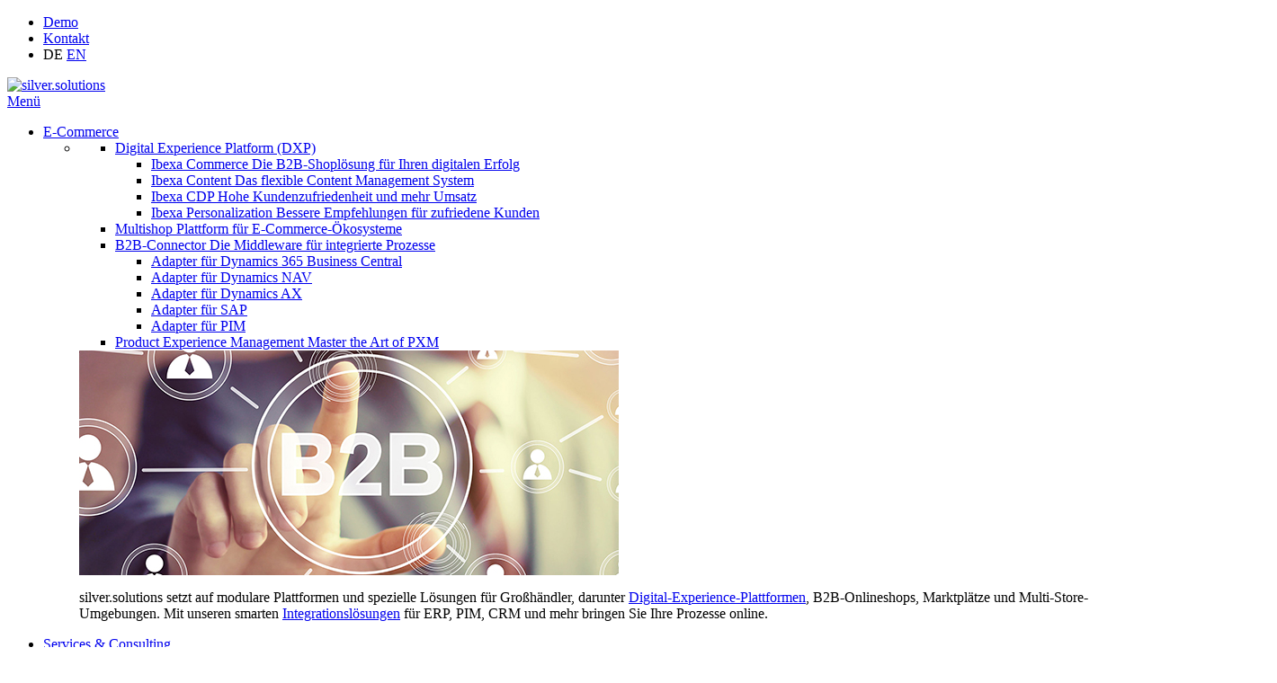

--- FILE ---
content_type: text/html; charset=UTF-8
request_url: https://www.silversolutions.de/Unternehmen/Aktuelles/Eventbericht-Spannende-B2B-Trends-auf-der-Internet-World-EXPO?utm_source=blog&utm_medium=link&utm_campaign=blog-links
body_size: 13208
content:
<!doctype html PUBLIC "-//W3C//DTD XHTML 1.0 Transitional//EN" "http://www.w3.org/TR/xhtml1/DTD/xhtml1-transitional.dtd">
<html class="no-js" lang="de">
<head>
    <meta charset="utf-8"/>
    <meta name="viewport" content="width=device-width, initial-scale=1.0" />

    <link rel="shortcut icon" href="/bundles/sisoproject/img/favicon.ico"/>

                                        
                                    
                
        <title>Eventbericht: Spannende B2B-Trends auf der Internet World EXPO</title>
                    <meta name="description" content="Mitte März fand in München die Internet World EXPO statt, die Messe für E-Commerce und E-Business. silver.solutions war vor Ort. Wir haben uns die neuesten Trends im B2B E-Commerce angeschaut und teilen unsere Eindrücke.">
        
        
                      
<!-- Google plus -->
    <meta itemprop="name" content="Eventbericht: Spannende B2B-Trends auf der Internet World EXPO"/>
    <meta itemprop="description" content="Mitte März fand in München die Internet World EXPO statt, die Messe für E-Commerce und E-Business. silver.solutions war vor Ort. Wir haben uns die neues..."/>
    <meta itemprop="image"   content="https://www.silversolutions.de/var/ezflow_site/storage/images/media/bilder/unternehmen/news/internet-world-expo-2019/100613-1-ger-DE/Internet-World-Expo-2019.jpg" />
<!-- End Google plus -->

<!-- Twitter -->
    <meta name="twitter:site" content="@silver_berlin"/>
    <meta name="twitter:title" content="Eventbericht: Spannende B2B-Trends auf der Internet World EXPO"/>
    <meta name="twitter:description" content="Mitte März fand in München die Internet World EXPO statt, die Messe für E-Commerce und E-Business. silver.solutions war vor Ort. Wir haben uns die neues..."/>
    <meta name="twitter:image" content="https://www.silversolutions.de/var/ezflow_site/storage/images/media/bilder/unternehmen/news/internet-world-expo-2019/100613-1-ger-DE/Internet-World-Expo-2019.jpg" />
<!-- End Twitter -->
<!-- Facebook - Open Graph data -->
    <meta property="og:title" content="Eventbericht: Spannende B2B-Trends auf der Internet World EXPO" />
    <meta property="og:description" content="Mitte März fand in München die Internet World EXPO statt, die Messe für E-Commerce und E-Business. silver.solutions war vor Ort. Wir haben uns die neues..." />
    <meta property="og:image"   content="https://www.silversolutions.de/var/ezflow_site/storage/images/media/bilder/unternehmen/news/internet-world-expo-2019/100613-1-ger-DE/Internet-World-Expo-2019.jpg" />
<!-- End Facebook - Open Graph data -->

    
        
                                    <link rel="canonical" href="https://www.silversolutions.de/Unternehmen/Aktuelles/Eventbericht-Spannende-B2B-Trends-auf-der-Internet-World-EXPO" />

    
                        <link rel="stylesheet" href="/css/78b8742.css"/>
            
    <link rel="stylesheet" href="/bundles/sisoproject/css/font-awesome.min.css"/>

    
            <script id="oil-configuration" type="application/configuration">
      {
        "info_banner_only": false,
        "config_version": 1,
        "publicPath": "/bundles/sisocookieconsent/vendor/oil.js/",
        "advanced_settings": true,
        "advanced_settings_purposes_default": false,
        "iabVendorListUrl": "/bundles/sisocookieconsent/vendor/vendor-list.json",
        "timeout": -1,
        "theme": "light",
        "locale": {
          "localeId": "de",
          "version": 1,
          "texts": {
            "label_intro_heading": "Datenschutzeinstellungen",
            "label_intro": "<p>Wir selbst und von uns eingesetzte Dienstleister verarbeiten auf dieser Webseite personenbezogene Daten und verwenden in diesem Zusammenhang Cookies und vergleichbare Technologien. Diese Technologien k\u00f6nnen Informationen auf Ihrem Ger\u00e4t speichern oder auf Informationen zugreifen, die auf Ihrem Ger\u00e4t gespeichert sind.<\/p><p>Einige dieser Datenverarbeitungen sind f\u00fcr die Bereitstellung unserer Webseite technisch notwendig. F\u00fcr andere Datenverarbeitungen ben\u00f6tigen wir Ihre Einwilligung. Indem Sie auf \"Alles akzeptieren\" klicken, geben Sie uns Ihre Einwilligung, Cookies und vergleichbare Technologien zu setzen und Ihre Daten zu verarbeiten, um externe Inhalte auf unserer Webseite bereitzustellen. Sie k\u00f6nnen Ihre Einwilligung jederzeit \u00fcber die Datenschutzeinstellungen im Footer unserer Webseite mit Wirkung f\u00fcr die Zukunft widerrufen.<\/p><p>Detaillierte Informationen \u00fcber die Verarbeitung Ihrer personenbezogenen Daten und die in diesem Zusammenhang eingesetzten Technologien finden Sie in unserer Datenschutzinformation.\u00a0<a href=\"\/Impressum\" target=\"_self\" class=\"internal\"><i class=\"\"><\/i>Impressum<\/a>\u00a0|\u00a0<a href=\"\/Datenschutzinformation\" target=\"_self\" class=\"internal\"><i class=\"\"><\/i>Datenschutz<\/a><\/p>",
            "label_button_accept_basics": "Nur notwendige Cookie akzeptieren",
            "label_button_yes": "Alles akzeptieren",
            "label_button_back": "zurück",
            "label_button_advanced_settings": "Individuelle Einstellungen",
            "label_cpc_heading": "Individuelle Einstellungen",
            "label_cpc_text": "<p>Um unsere Webseite f\u00fcr Sie optimal zu gestalten und fortlaufend zu verbessern, sowie zur interessengerechten Ausspielung von Informationen verwenden wir Cookies.\u00a0F\u00fcr Details verweisen wir auf die Datenschutzhinweise.\u00a0<a href=\"\/Impressum\" target=\"_self\" class=\"internal\"><i class=\"\"><\/i>Impressum<\/a>\u00a0|\u00a0<a href=\"\/Datenschutzinformation\" target=\"_self\" class=\"internal\"><i class=\"\"><\/i>Datenschutz<\/a><\/p>",
            "label_cpc_button_yes": "Speichern",
            "label_cpc_activate_all": "Alles aktivieren",
            "label_cpc_deactivate_all": "Alles deaktivieren",
            "label_cpc_purpose_01_text": "Technisch erforderlich",
            "label_cpc_purpose_01_desc": "<p>Wir verwenden Cookies, die technisch f\u00fcr den Betrieb der Webseite erforderlich sind.\u00a0<\/p><p>F\u00fcr Details verweisen wir auf die\u00a0<a href=\"\/Datenschutzinformation\" target=\"_self\" class=\"internal\"><i class=\"\"><\/i>Datenschutzhinweise<\/a>.<\/p>",
            "label_cpc_purpose_02_text": "Google Recaptcha",
            "label_cpc_purpose_02_desc": "<p>Wir verwenden auf unserer Website den Dienst reCAPTCHA der Google Ireland Limited (\u201eGoogle\u201c), Gordon House, Barrow Street, Dublin 4, Irland.<\/p><p>F\u00fcr Details verweisen wir auf die\u00a0<a href=\"\/Datenschutzinformation\" target=\"_self\" class=\"internal\"><i class=\"\"><\/i>Datenschutzhinweise<\/a>.<\/p>",
            "label_cpc_purpose_03_text": "",
            "label_cpc_purpose_03_desc": "",
            "label_cpc_purpose_04_text": "",
            "label_cpc_purpose_04_desc": "",
            "label_cpc_purpose_05_text": "",
            "label_cpc_purpose_05_desc": "",
            "label_nocookie_text": ""
          }
        }
      }
    </script>


    <meta name="msvalidate.01" content="016573006662D21CEA00E37EA12FA7C5" />
<meta name="google-site-verification" content="QbrCgtDSpLYprXpLJnImfzONoQFC1P-kGcKyNra9q2I" />

<!-- Matomo Tag Manager -->
<script>
var _mtm = window._mtm = window._mtm || [];
_mtm.push({'mtm.startTime': (new Date().getTime()), 'event': 'mtm.Start'});
var d=document, g=d.createElement('script'), s=d.getElementsByTagName('script')[0];
g.async=true; g.src='https://matomo.dev.silver-eshop.de/js/container_1KPdOV0F.js'; s.parentNode.insertBefore(g,s);
</script>
<!-- End Matomo Tag Manager -->

    <script data-src="https://www.google.com/recaptcha/api.js?render=6LfXwpsUAAAAAB7Qq5maWhBfOxv_zDZJo6T2M7LX" data-type="text/javascript" data-purposes="2"></script>
    <script src data-type="text/javascript" data-purposes="2">
        var recaptcha_siteKey = '6LfXwpsUAAAAAB7Qq5maWhBfOxv_zDZJo6T2M7LX';
    </script>
</head>

    

<body data-location-ids="170,175,2042">

  <div id="oil-preference-center" style="display: none;"></div>

  

  
<div class="contain-to-grid c-page-header">

  
<div class="c-meta-nav">
    <div class="row collapse">
        <div class="columns">
            
<div class="right">
  <ul class="inline-list u-no-margin">
      <li><a class="demo-button" href="/Webinar-anfordern">Demo</a></li>
            <li class="show-for-large-up u-no-padding"><a class="contact-button" href="/Unternehmen/Kontakt">Kontakt</a></li>
    
    

                                            
        
<li class="c-language-switcher">
            <span class="c-language-switcher__item c-language-switcher__item--active">DE</span>
    
            <a href="https://www.silversolutions.de/en/language_switcher?source=eZ&amp;id=2042" class="c-language-switcher__item">EN</a>
    
    </li>
    </ul>
</div>

        </div>
    </div>
</div>

  <nav class="top-bar show-for-medium-up" data-topbar data-options="is_hover: false;back_text: Zurück" role="navigation">

    <section class="top-bar-section">

      <div class="row">

        <div class="columns u-no-padding">
            <div class="title-area">
              <div>
                <a href="/" >
                  <img data-interchange="[/bundles/sisoproject/img/logo_mobile.svg, (default)], [/bundles/sisoproject/img/logo.svg, (medium)]" class="c-page-header__logo" alt="silver.solutions">
                </a>
              </div>
              <div class="toggle-topbar menu-icon">
                <a href="#"><span>Menü</span></a>
              </div>
            </div>
          <nav class="c-main-nav u-position-relative">
              <ul class="js-main-nav">
                <div class="show-for-medium-up">            
        
                                            <li class="has-dropdown js-has-dropdown" data-location-id="1563">
                
        
                                    
    <a href="/E-Commerce"    >
                    E-Commerce
            </a>

                            
        <ul class="dropdown m-menu">

        <li>
          <div class="row" data-equalizer>

            <div class="medium-5 columns border-right" data-equalizer-watch>
                <div class="u-padding-2x">
                  <ul class="is-hover u-margin-top-4x">
                    
                                            <li class="has-dropdown js-has-dropdown" data-location-id="2330">
                
        
                                            
            
    <a href="/E-Commerce/Digital-Experience-Platform-DXP"    >
                    Digital Experience Platform (DXP)
            </a>

                                    <ul class="m-menu__second-level border-bottom">
            
                                            <li data-location-id="2741">
                
        
                                            
                                            
    <a href="/E-Commerce/Digital-Experience-Platform-DXP/Ibexa-Commerce-Die-B2B-Shoploesung-fuer-Ihren-digitalen-Erfolg"    >
                    <span class="main-label">Ibexa Commerce</span>
            <span class="sub-label">Die B2B-Shoplösung für Ihren digitalen Erfolg</span>
            </a>

                                    <ul class="m-menu__second-level border-bottom">
            
                                                
        </ul>
    

    
        </li>
            <li data-location-id="1681">
                
        
                                            
                                            
    <a href="/E-Commerce/Digital-Experience-Platform-DXP/Ibexa-Content-Das-flexible-Content-Management-System"    >
                    <span class="main-label">Ibexa Content</span>
            <span class="sub-label">Das flexible Content Management System</span>
            </a>

                                    <ul class="m-menu__second-level border-bottom">
            
                                                
        </ul>
    

    
        </li>
            <li data-location-id="2901">
                
        
                                            
                                            
    <a href="/E-Commerce/Digital-Experience-Platform-DXP/Ibexa-CDP-Hohe-Kundenzufriedenheit-und-mehr-Umsatz"    >
                    <span class="main-label">Ibexa CDP</span>
            <span class="sub-label">Hohe Kundenzufriedenheit und mehr Umsatz</span>
            </a>

                                    <ul class="m-menu__second-level border-bottom">
            
                                                
        </ul>
    

    
        </li>
            <li data-location-id="1787">
                
        
                                            
                                            
    <a href="/E-Commerce/Digital-Experience-Platform-DXP/Ibexa-Personalization-Bessere-Empfehlungen-fuer-zufriedene-Kunden"    >
                    <span class="main-label">Ibexa Personalization</span>
            <span class="sub-label">Bessere Empfehlungen für zufriedene Kunden</span>
            </a>

                                    <ul class="m-menu__second-level border-bottom">
            
                                                
        </ul>
    

    
        </li>
                
        </ul>
    

    
        </li>
            <li data-location-id="1909">
                
        
                                            
                                            
    <a href="/E-Commerce/Multishop-Plattform-fuer-E-Commerce-Oekosysteme"    >
                    <span class="main-label">Multishop</span>
            <span class="sub-label">Plattform für E-Commerce-Ökosysteme</span>
            </a>

                                    <ul class="m-menu__second-level border-bottom">
            
                                                
        </ul>
    

    
        </li>
            <li class="has-dropdown js-has-dropdown" data-location-id="1670">
                
        
                                            
                                            
    <a href="/E-Commerce/B2B-Connector-Die-Middleware-fuer-integrierte-Prozesse"    >
                    <span class="main-label">B2B-Connector</span>
            <span class="sub-label">Die Middleware für integrierte Prozesse</span>
            </a>

                                    <ul class="m-menu__second-level border-bottom">
            
                                            <li data-location-id="2742">
                
        
                                            
            
    <a href="/E-Commerce/B2B-Connector-Die-Middleware-fuer-integrierte-Prozesse/Adapter-fuer-Dynamics-365-Business-Central"    >
                    Adapter für Dynamics 365 Business Central
            </a>

                                    <ul class="m-menu__second-level border-bottom">
            
                                                
        </ul>
    

    
        </li>
            <li data-location-id="1833">
                
        
                                            
            
    <a href="/E-Commerce/B2B-Connector-Die-Middleware-fuer-integrierte-Prozesse/Adapter-fuer-Dynamics-NAV"    >
                    Adapter für Dynamics NAV
            </a>

                                    <ul class="m-menu__second-level border-bottom">
            
                                                
        </ul>
    

    
        </li>
            <li data-location-id="1834">
                
        
                                            
            
    <a href="/E-Commerce/B2B-Connector-Die-Middleware-fuer-integrierte-Prozesse/Adapter-fuer-Dynamics-AX"    >
                    Adapter für Dynamics AX
            </a>

                                    <ul class="m-menu__second-level border-bottom">
            
                                                
        </ul>
    

    
        </li>
            <li data-location-id="1835">
                
        
                                            
            
    <a href="/E-Commerce/B2B-Connector-Die-Middleware-fuer-integrierte-Prozesse/Adapter-fuer-SAP"    >
                    Adapter für SAP
            </a>

                                    <ul class="m-menu__second-level border-bottom">
            
                                                
        </ul>
    

    
        </li>
            <li data-location-id="1814">
                
        
                                            
            
    <a href="/E-Commerce/B2B-Connector-Die-Middleware-fuer-integrierte-Prozesse/Adapter-fuer-PIM"    >
                    Adapter für PIM
            </a>

                                    <ul class="m-menu__second-level border-bottom">
            
                                                
        </ul>
    

    
        </li>
                
        </ul>
    

    
        </li>
            <li data-location-id="2947">
                
        
                                            
                                            
    <a href="/E-Commerce/Product-Experience-Management-Master-the-Art-of-PXM"    >
                    <span class="main-label">Product Experience Management</span>
            <span class="sub-label">Master the Art of PXM</span>
            </a>

                                    <ul class="m-menu__second-level border-bottom">
            
                                                
        </ul>
    

    
        </li>
                
                  </ul>
                </div>
            </div>


          <div class="medium-7 columns show-for-medium-up" data-equalizer-watch>
            <div class="u-padding-2x">
              <img src="/var/ezflow_site/storage/images/e-commerce/90458-8-ger-DE/e-Commerce.jpg"/>
                <div class="info-wrap">
                  <div class="info info-visible">
                    <p>silver.solutions setzt auf modulare Plattformen und spezielle Lösungen für Großhändler, darunter <a href="/E-Commerce/Digital-Experience-Platform-DXP" target="_self" class="internal"><i class=""></i>Digital-Experience-Plattformen</a>, B2B-Onlineshops, Marktplätze und Multi-Store-Umgebungen. Mit unseren smarten <a href="/E-Commerce/B2B-Connector-Die-Middleware-fuer-integrierte-Prozesse" target="_self" class="internal"><i class=""></i>Integrationslösungen</a> für ERP, PIM, CRM und mehr bringen Sie Ihre Prozesse online. </p>

                  </div>
                </div>
            </div>
          </div>
          </div>
        </li>
        </ul>

        

    
        </li>
            <li class="has-dropdown js-has-dropdown" data-location-id="1572">
                
        
                                    
    <a href="/Services-Consulting"    >
                    Services &amp; Consulting
            </a>

                            
        <ul class="dropdown m-menu">

        <li>
          <div class="row" data-equalizer>

            <div class="medium-5 columns border-right" data-equalizer-watch>
                <div class="u-padding-2x">
                  <ul class="is-hover u-margin-top-4x">
                    
                                            <li data-location-id="1800">
                
        
                                            
            
    <a href="/Services-Consulting/Strategische-Beratung"    >
                    Strategische Beratung
            </a>

                                    <ul class="m-menu__second-level border-bottom">
            
                                                
        </ul>
    

    
        </li>
            <li data-location-id="1573">
                
        
                                            
            
    <a href="/Services-Consulting/Erfolgreiche-E-Commerce-Projekte"    >
                    Erfolgreiche E-Commerce-Projekte
            </a>

                                    <ul class="m-menu__second-level border-bottom">
            
                                                
        </ul>
    

    
        </li>
            <li data-location-id="1803">
                
        
                                            
            
    <a href="/Services-Consulting/Service-Support"    >
                    Service &amp; Support
            </a>

                                    <ul class="m-menu__second-level border-bottom">
            
                                                
        </ul>
    

    
        </li>
            <li data-location-id="2066">
                
        
                                            
            
    <a href="/Services-Consulting/Webinare-Expertenwissen-zum-Anschauen"    >
                    Webinare
            </a>

                                    <ul class="m-menu__second-level border-bottom">
            
                                                
        </ul>
    

    
        </li>
            <li data-location-id="2705">
                
        
                                            
            
    <a href="/Services-Consulting/Videos"    >
                    Videos
            </a>

                                    <ul class="m-menu__second-level border-bottom">
            
                                                
        </ul>
    

    
        </li>
            <li data-location-id="2520">
                
        
                                            
            
    <a href="/Services-Consulting/Downloads"    >
                    Downloads
            </a>

                                    <ul class="m-menu__second-level border-bottom">
            
                                                
        </ul>
    

    
        </li>
                
                  </ul>
                </div>
            </div>


          <div class="medium-7 columns show-for-medium-up" data-equalizer-watch>
            <div class="u-padding-2x">
              <img src="/var/ezflow_site/storage/images/services-consulting/90461-3-ger-DE/Services-Consulting.jpg"/>
                <div class="info-wrap">
                  <div class="info info-visible">
                    <p>Nutzen Sie unsere Expertise. Wir entwickeln gemeinsam mit Ihnen Ihre E-Commerce Strategie und begleiten Sie auf dem Weg zur digitalen Transformation.</p>

                  </div>
                </div>
            </div>
          </div>
          </div>
        </li>
        </ul>

        

    
        </li>
            <li data-location-id="171">
                
        
                                    
    <a href="/Kunden"    >
                    Kunden
            </a>

                                    <ul class="m-menu__second-level border-bottom">
            
                                                
        </ul>
    

    
        </li>
            <li class="has-dropdown js-has-dropdown" data-location-id="170">
                
        
                                    
    <a href="/Unternehmen/Das-Unternehmen"    >
                    Unternehmen
            </a>

                            
        <ul class="dropdown m-menu">

        <li>
          <div class="row" data-equalizer>

            <div class="medium-5 columns border-right" data-equalizer-watch>
                <div class="u-padding-2x">
                  <ul class="is-hover u-margin-top-4x">
                    
                                            <li data-location-id="2260">
                
        
                                            
            
    <a href="/Unternehmen/Das-Unternehmen"    >
                    Das Unternehmen
            </a>

                                    <ul class="m-menu__second-level border-bottom">
            
                                                
        </ul>
    

    
        </li>
            <li data-location-id="1149">
                
        
                                            
            
    <a href="/Unternehmen/Arbeiten-bei-uns"    >
                    Arbeiten bei uns
            </a>

                                    <ul class="m-menu__second-level border-bottom">
            
                                                
        </ul>
    

    
        </li>
            <li data-location-id="167">
                
        
                                            
            
    <a href="/Unternehmen/Unsere-Partner"    >
                    Unsere Partner
            </a>

                                    <ul class="m-menu__second-level border-bottom">
            
                                                
        </ul>
    

    
        </li>
            <li data-location-id="175">
                
        
                                            
            
    <a href="/Unternehmen/Aktuelles"    >
                    Aktuelles
            </a>

                                    <ul class="m-menu__second-level border-bottom">
            
                                                
        </ul>
    

    
        </li>
            <li data-location-id="666">
                
        
                                            
            
    <a href="/Unternehmen/Kontakt"    >
                    Kontakt
            </a>

                                    <ul class="m-menu__second-level border-bottom">
            
                                                
        </ul>
    

    
        </li>
                
                  </ul>
                </div>
            </div>


          <div class="medium-7 columns show-for-medium-up" data-equalizer-watch>
            <div class="u-padding-2x">
              <img src="/var/ezflow_site/storage/images/unternehmen/90075-42-ger-DE/Unternehmen.jpg"/>
                <div class="info-wrap">
                  <div class="info info-visible">
                    <p>silver.solutions ist Experte für integrierten B2B E-Commerce. Die Integration von E-Commerce in alle digitalen Unternehmensprozesse ist entscheidend, um Ihren Kunden den besten Service zu bieten und gleichzeitig die Kosten zu senken.</p>

                  </div>
                </div>
            </div>
          </div>
          </div>
        </li>
        </ul>

        

    
        </li>
            <li data-location-id="1373">
                
        
                                    
    <a href="https://blog.silversolutions.de/"    >
                    Blog
            </a>

                                    <ul class="m-menu__second-level border-bottom">
            
                                                
        </ul>
    

    
        </li>
                

    </div>
<div class="show-for-small-only">            
        
                                            <li class="has-dropdown js-has-dropdown" data-location-id="1563">
                
        
                                    
    <a href="/E-Commerce"    >
                    E-Commerce
            </a>

                            
        <ul class="dropdown">

        
                                            <li class="has-dropdown js-has-dropdown" data-location-id="2330">
                
        
                                            
            
    <a href="/E-Commerce/Digital-Experience-Platform-DXP"    >
                    Digital Experience Platform (DXP)
            </a>

                            
        <ul class="dropdown">

        
                                            <li data-location-id="2741">
                
        
                                            
                                            
    <a href="/E-Commerce/Digital-Experience-Platform-DXP/Ibexa-Commerce-Die-B2B-Shoploesung-fuer-Ihren-digitalen-Erfolg"    >
                    <span class="main-label">Ibexa Commerce</span>
            <span class="sub-label">Die B2B-Shoplösung für Ihren digitalen Erfolg</span>
            </a>

                            

    
        </li>
            <li data-location-id="1681">
                
        
                                            
                                            
    <a href="/E-Commerce/Digital-Experience-Platform-DXP/Ibexa-Content-Das-flexible-Content-Management-System"    >
                    <span class="main-label">Ibexa Content</span>
            <span class="sub-label">Das flexible Content Management System</span>
            </a>

                            

    
        </li>
            <li data-location-id="2901">
                
        
                                            
                                            
    <a href="/E-Commerce/Digital-Experience-Platform-DXP/Ibexa-CDP-Hohe-Kundenzufriedenheit-und-mehr-Umsatz"    >
                    <span class="main-label">Ibexa CDP</span>
            <span class="sub-label">Hohe Kundenzufriedenheit und mehr Umsatz</span>
            </a>

                            

    
        </li>
            <li data-location-id="1787">
                
        
                                            
                                            
    <a href="/E-Commerce/Digital-Experience-Platform-DXP/Ibexa-Personalization-Bessere-Empfehlungen-fuer-zufriedene-Kunden"    >
                    <span class="main-label">Ibexa Personalization</span>
            <span class="sub-label">Bessere Empfehlungen für zufriedene Kunden</span>
            </a>

                            

    
        </li>
                

        </ul>

    

    
        </li>
            <li data-location-id="1909">
                
        
                                            
                                            
    <a href="/E-Commerce/Multishop-Plattform-fuer-E-Commerce-Oekosysteme"    >
                    <span class="main-label">Multishop</span>
            <span class="sub-label">Plattform für E-Commerce-Ökosysteme</span>
            </a>

                            

    
        </li>
            <li class="has-dropdown js-has-dropdown" data-location-id="1670">
                
        
                                            
                                            
    <a href="/E-Commerce/B2B-Connector-Die-Middleware-fuer-integrierte-Prozesse"    >
                    <span class="main-label">B2B-Connector</span>
            <span class="sub-label">Die Middleware für integrierte Prozesse</span>
            </a>

                            
        <ul class="dropdown">

        
                                            <li data-location-id="2742">
                
        
                                            
            
    <a href="/E-Commerce/B2B-Connector-Die-Middleware-fuer-integrierte-Prozesse/Adapter-fuer-Dynamics-365-Business-Central"    >
                    Adapter für Dynamics 365 Business Central
            </a>

                            

    
        </li>
            <li data-location-id="1833">
                
        
                                            
            
    <a href="/E-Commerce/B2B-Connector-Die-Middleware-fuer-integrierte-Prozesse/Adapter-fuer-Dynamics-NAV"    >
                    Adapter für Dynamics NAV
            </a>

                            

    
        </li>
            <li data-location-id="1834">
                
        
                                            
            
    <a href="/E-Commerce/B2B-Connector-Die-Middleware-fuer-integrierte-Prozesse/Adapter-fuer-Dynamics-AX"    >
                    Adapter für Dynamics AX
            </a>

                            

    
        </li>
            <li data-location-id="1835">
                
        
                                            
            
    <a href="/E-Commerce/B2B-Connector-Die-Middleware-fuer-integrierte-Prozesse/Adapter-fuer-SAP"    >
                    Adapter für SAP
            </a>

                            

    
        </li>
            <li data-location-id="1814">
                
        
                                            
            
    <a href="/E-Commerce/B2B-Connector-Die-Middleware-fuer-integrierte-Prozesse/Adapter-fuer-PIM"    >
                    Adapter für PIM
            </a>

                            

    
        </li>
                

        </ul>

    

    
        </li>
            <li data-location-id="2947">
                
        
                                            
                                            
    <a href="/E-Commerce/Product-Experience-Management-Master-the-Art-of-PXM"    >
                    <span class="main-label">Product Experience Management</span>
            <span class="sub-label">Master the Art of PXM</span>
            </a>

                            

    
        </li>
                

        </ul>

    

    
        </li>
            <li class="has-dropdown js-has-dropdown" data-location-id="1572">
                
        
                                    
    <a href="/Services-Consulting"    >
                    Services &amp; Consulting
            </a>

                            
        <ul class="dropdown">

        
                                            <li data-location-id="1800">
                
        
                                            
            
    <a href="/Services-Consulting/Strategische-Beratung"    >
                    Strategische Beratung
            </a>

                            

    
        </li>
            <li data-location-id="1573">
                
        
                                            
            
    <a href="/Services-Consulting/Erfolgreiche-E-Commerce-Projekte"    >
                    Erfolgreiche E-Commerce-Projekte
            </a>

                            

    
        </li>
            <li data-location-id="1803">
                
        
                                            
            
    <a href="/Services-Consulting/Service-Support"    >
                    Service &amp; Support
            </a>

                            

    
        </li>
            <li data-location-id="2066">
                
        
                                            
            
    <a href="/Services-Consulting/Webinare-Expertenwissen-zum-Anschauen"    >
                    Webinare
            </a>

                            

    
        </li>
            <li data-location-id="2705">
                
        
                                            
            
    <a href="/Services-Consulting/Videos"    >
                    Videos
            </a>

                            

    
        </li>
            <li data-location-id="2520">
                
        
                                            
            
    <a href="/Services-Consulting/Downloads"    >
                    Downloads
            </a>

                            

    
        </li>
                

        </ul>

    

    
        </li>
            <li data-location-id="171">
                
        
                                    
    <a href="/Kunden"    >
                    Kunden
            </a>

                            

    
        </li>
            <li class="has-dropdown js-has-dropdown" data-location-id="170">
                
        
                                    
    <a href="/Unternehmen/Das-Unternehmen"    >
                    Unternehmen
            </a>

                            
        <ul class="dropdown">

        
                                            <li data-location-id="2260">
                
        
                                            
            
    <a href="/Unternehmen/Das-Unternehmen"    >
                    Das Unternehmen
            </a>

                            

    
        </li>
            <li data-location-id="1149">
                
        
                                            
            
    <a href="/Unternehmen/Arbeiten-bei-uns"    >
                    Arbeiten bei uns
            </a>

                            

    
        </li>
            <li data-location-id="167">
                
        
                                            
            
    <a href="/Unternehmen/Unsere-Partner"    >
                    Unsere Partner
            </a>

                            

    
        </li>
            <li data-location-id="175">
                
        
                                            
            
    <a href="/Unternehmen/Aktuelles"    >
                    Aktuelles
            </a>

                            

    
        </li>
            <li data-location-id="666">
                
        
                                            
            
    <a href="/Unternehmen/Kontakt"    >
                    Kontakt
            </a>

                            

    
        </li>
                

        </ul>

    

    
        </li>
            <li data-location-id="1373">
                
        
                                    
    <a href="https://blog.silversolutions.de/"    >
                    Blog
            </a>

                            

    
        </li>
                

    </div>

              </ul>
                    <form class="c-page-header__form js-page-header-form" name="search" method="GET" action="/search" accept-charset="UTF-8">
            <input id="js-page-header-input-value" class="c-page-header__input hidden js-page-header-input" type="text" name="q" placeholder="Suchtext">
            <button class="c-page-header__button js-page-header-button">
              <i class="fa fa-search fa-lg"></i>
            </button>
          </form>
        </nav>
        </div>
      </div>
    </section>
  </nav>

  <nav class="top-bar show-for-small-only" data-topbar data-options="is_hover: false;back_text: Zurück" role="navigation">
    <ul class="title-area">
      <li>
        <a href="/" >
          <img data-interchange="[/bundles/sisoproject/img/logo_mobile.svg, (default)], [/bundles/sisoproject/img/logo.svg, (medium)]" class="c-page-header__logo" alt="silver.solutions">
        </a>
      </li>
      <li class="toggle-topbar menu-icon">
        <a href="#"><span>Menü</span></a>
      </li>
    </ul>
    <section class="top-bar-section">

      <ul class="right">

          <li class="c-main-nav u-position-relative">
              <ul class="js-main-nav">
                <div class="show-for-medium-up">            
        
                                            <li class="has-dropdown js-has-dropdown" data-location-id="1563">
                
        
                                    
    <a href="/E-Commerce"    >
                    E-Commerce
            </a>

                            
        <ul class="dropdown m-menu">

        <li>
          <div class="row" data-equalizer>

            <div class="medium-5 columns border-right" data-equalizer-watch>
                <div class="u-padding-2x">
                  <ul class="is-hover u-margin-top-4x">
                    
                                            <li class="has-dropdown js-has-dropdown" data-location-id="2330">
                
        
                                            
            
    <a href="/E-Commerce/Digital-Experience-Platform-DXP"    >
                    Digital Experience Platform (DXP)
            </a>

                                    <ul class="m-menu__second-level border-bottom">
            
                                            <li data-location-id="2741">
                
        
                                            
                                            
    <a href="/E-Commerce/Digital-Experience-Platform-DXP/Ibexa-Commerce-Die-B2B-Shoploesung-fuer-Ihren-digitalen-Erfolg"    >
                    <span class="main-label">Ibexa Commerce</span>
            <span class="sub-label">Die B2B-Shoplösung für Ihren digitalen Erfolg</span>
            </a>

                                    <ul class="m-menu__second-level border-bottom">
            
                                                
        </ul>
    

    
        </li>
            <li data-location-id="1681">
                
        
                                            
                                            
    <a href="/E-Commerce/Digital-Experience-Platform-DXP/Ibexa-Content-Das-flexible-Content-Management-System"    >
                    <span class="main-label">Ibexa Content</span>
            <span class="sub-label">Das flexible Content Management System</span>
            </a>

                                    <ul class="m-menu__second-level border-bottom">
            
                                                
        </ul>
    

    
        </li>
            <li data-location-id="2901">
                
        
                                            
                                            
    <a href="/E-Commerce/Digital-Experience-Platform-DXP/Ibexa-CDP-Hohe-Kundenzufriedenheit-und-mehr-Umsatz"    >
                    <span class="main-label">Ibexa CDP</span>
            <span class="sub-label">Hohe Kundenzufriedenheit und mehr Umsatz</span>
            </a>

                                    <ul class="m-menu__second-level border-bottom">
            
                                                
        </ul>
    

    
        </li>
            <li data-location-id="1787">
                
        
                                            
                                            
    <a href="/E-Commerce/Digital-Experience-Platform-DXP/Ibexa-Personalization-Bessere-Empfehlungen-fuer-zufriedene-Kunden"    >
                    <span class="main-label">Ibexa Personalization</span>
            <span class="sub-label">Bessere Empfehlungen für zufriedene Kunden</span>
            </a>

                                    <ul class="m-menu__second-level border-bottom">
            
                                                
        </ul>
    

    
        </li>
                
        </ul>
    

    
        </li>
            <li data-location-id="1909">
                
        
                                            
                                            
    <a href="/E-Commerce/Multishop-Plattform-fuer-E-Commerce-Oekosysteme"    >
                    <span class="main-label">Multishop</span>
            <span class="sub-label">Plattform für E-Commerce-Ökosysteme</span>
            </a>

                                    <ul class="m-menu__second-level border-bottom">
            
                                                
        </ul>
    

    
        </li>
            <li class="has-dropdown js-has-dropdown" data-location-id="1670">
                
        
                                            
                                            
    <a href="/E-Commerce/B2B-Connector-Die-Middleware-fuer-integrierte-Prozesse"    >
                    <span class="main-label">B2B-Connector</span>
            <span class="sub-label">Die Middleware für integrierte Prozesse</span>
            </a>

                                    <ul class="m-menu__second-level border-bottom">
            
                                            <li data-location-id="2742">
                
        
                                            
            
    <a href="/E-Commerce/B2B-Connector-Die-Middleware-fuer-integrierte-Prozesse/Adapter-fuer-Dynamics-365-Business-Central"    >
                    Adapter für Dynamics 365 Business Central
            </a>

                                    <ul class="m-menu__second-level border-bottom">
            
                                                
        </ul>
    

    
        </li>
            <li data-location-id="1833">
                
        
                                            
            
    <a href="/E-Commerce/B2B-Connector-Die-Middleware-fuer-integrierte-Prozesse/Adapter-fuer-Dynamics-NAV"    >
                    Adapter für Dynamics NAV
            </a>

                                    <ul class="m-menu__second-level border-bottom">
            
                                                
        </ul>
    

    
        </li>
            <li data-location-id="1834">
                
        
                                            
            
    <a href="/E-Commerce/B2B-Connector-Die-Middleware-fuer-integrierte-Prozesse/Adapter-fuer-Dynamics-AX"    >
                    Adapter für Dynamics AX
            </a>

                                    <ul class="m-menu__second-level border-bottom">
            
                                                
        </ul>
    

    
        </li>
            <li data-location-id="1835">
                
        
                                            
            
    <a href="/E-Commerce/B2B-Connector-Die-Middleware-fuer-integrierte-Prozesse/Adapter-fuer-SAP"    >
                    Adapter für SAP
            </a>

                                    <ul class="m-menu__second-level border-bottom">
            
                                                
        </ul>
    

    
        </li>
            <li data-location-id="1814">
                
        
                                            
            
    <a href="/E-Commerce/B2B-Connector-Die-Middleware-fuer-integrierte-Prozesse/Adapter-fuer-PIM"    >
                    Adapter für PIM
            </a>

                                    <ul class="m-menu__second-level border-bottom">
            
                                                
        </ul>
    

    
        </li>
                
        </ul>
    

    
        </li>
            <li data-location-id="2947">
                
        
                                            
                                            
    <a href="/E-Commerce/Product-Experience-Management-Master-the-Art-of-PXM"    >
                    <span class="main-label">Product Experience Management</span>
            <span class="sub-label">Master the Art of PXM</span>
            </a>

                                    <ul class="m-menu__second-level border-bottom">
            
                                                
        </ul>
    

    
        </li>
                
                  </ul>
                </div>
            </div>


          <div class="medium-7 columns show-for-medium-up" data-equalizer-watch>
            <div class="u-padding-2x">
              <img src="/var/ezflow_site/storage/images/e-commerce/90458-8-ger-DE/e-Commerce.jpg"/>
                <div class="info-wrap">
                  <div class="info info-visible">
                    <p>silver.solutions setzt auf modulare Plattformen und spezielle Lösungen für Großhändler, darunter <a href="/E-Commerce/Digital-Experience-Platform-DXP" target="_self" class="internal"><i class=""></i>Digital-Experience-Plattformen</a>, B2B-Onlineshops, Marktplätze und Multi-Store-Umgebungen. Mit unseren smarten <a href="/E-Commerce/B2B-Connector-Die-Middleware-fuer-integrierte-Prozesse" target="_self" class="internal"><i class=""></i>Integrationslösungen</a> für ERP, PIM, CRM und mehr bringen Sie Ihre Prozesse online. </p>

                  </div>
                </div>
            </div>
          </div>
          </div>
        </li>
        </ul>

        

    
        </li>
            <li class="has-dropdown js-has-dropdown" data-location-id="1572">
                
        
                                    
    <a href="/Services-Consulting"    >
                    Services &amp; Consulting
            </a>

                            
        <ul class="dropdown m-menu">

        <li>
          <div class="row" data-equalizer>

            <div class="medium-5 columns border-right" data-equalizer-watch>
                <div class="u-padding-2x">
                  <ul class="is-hover u-margin-top-4x">
                    
                                            <li data-location-id="1800">
                
        
                                            
            
    <a href="/Services-Consulting/Strategische-Beratung"    >
                    Strategische Beratung
            </a>

                                    <ul class="m-menu__second-level border-bottom">
            
                                                
        </ul>
    

    
        </li>
            <li data-location-id="1573">
                
        
                                            
            
    <a href="/Services-Consulting/Erfolgreiche-E-Commerce-Projekte"    >
                    Erfolgreiche E-Commerce-Projekte
            </a>

                                    <ul class="m-menu__second-level border-bottom">
            
                                                
        </ul>
    

    
        </li>
            <li data-location-id="1803">
                
        
                                            
            
    <a href="/Services-Consulting/Service-Support"    >
                    Service &amp; Support
            </a>

                                    <ul class="m-menu__second-level border-bottom">
            
                                                
        </ul>
    

    
        </li>
            <li data-location-id="2066">
                
        
                                            
            
    <a href="/Services-Consulting/Webinare-Expertenwissen-zum-Anschauen"    >
                    Webinare
            </a>

                                    <ul class="m-menu__second-level border-bottom">
            
                                                
        </ul>
    

    
        </li>
            <li data-location-id="2705">
                
        
                                            
            
    <a href="/Services-Consulting/Videos"    >
                    Videos
            </a>

                                    <ul class="m-menu__second-level border-bottom">
            
                                                
        </ul>
    

    
        </li>
            <li data-location-id="2520">
                
        
                                            
            
    <a href="/Services-Consulting/Downloads"    >
                    Downloads
            </a>

                                    <ul class="m-menu__second-level border-bottom">
            
                                                
        </ul>
    

    
        </li>
                
                  </ul>
                </div>
            </div>


          <div class="medium-7 columns show-for-medium-up" data-equalizer-watch>
            <div class="u-padding-2x">
              <img src="/var/ezflow_site/storage/images/services-consulting/90461-3-ger-DE/Services-Consulting.jpg"/>
                <div class="info-wrap">
                  <div class="info info-visible">
                    <p>Nutzen Sie unsere Expertise. Wir entwickeln gemeinsam mit Ihnen Ihre E-Commerce Strategie und begleiten Sie auf dem Weg zur digitalen Transformation.</p>

                  </div>
                </div>
            </div>
          </div>
          </div>
        </li>
        </ul>

        

    
        </li>
            <li data-location-id="171">
                
        
                                    
    <a href="/Kunden"    >
                    Kunden
            </a>

                                    <ul class="m-menu__second-level border-bottom">
            
                                                
        </ul>
    

    
        </li>
            <li class="has-dropdown js-has-dropdown" data-location-id="170">
                
        
                                    
    <a href="/Unternehmen/Das-Unternehmen"    >
                    Unternehmen
            </a>

                            
        <ul class="dropdown m-menu">

        <li>
          <div class="row" data-equalizer>

            <div class="medium-5 columns border-right" data-equalizer-watch>
                <div class="u-padding-2x">
                  <ul class="is-hover u-margin-top-4x">
                    
                                            <li data-location-id="2260">
                
        
                                            
            
    <a href="/Unternehmen/Das-Unternehmen"    >
                    Das Unternehmen
            </a>

                                    <ul class="m-menu__second-level border-bottom">
            
                                                
        </ul>
    

    
        </li>
            <li data-location-id="1149">
                
        
                                            
            
    <a href="/Unternehmen/Arbeiten-bei-uns"    >
                    Arbeiten bei uns
            </a>

                                    <ul class="m-menu__second-level border-bottom">
            
                                                
        </ul>
    

    
        </li>
            <li data-location-id="167">
                
        
                                            
            
    <a href="/Unternehmen/Unsere-Partner"    >
                    Unsere Partner
            </a>

                                    <ul class="m-menu__second-level border-bottom">
            
                                                
        </ul>
    

    
        </li>
            <li data-location-id="175">
                
        
                                            
            
    <a href="/Unternehmen/Aktuelles"    >
                    Aktuelles
            </a>

                                    <ul class="m-menu__second-level border-bottom">
            
                                                
        </ul>
    

    
        </li>
            <li data-location-id="666">
                
        
                                            
            
    <a href="/Unternehmen/Kontakt"    >
                    Kontakt
            </a>

                                    <ul class="m-menu__second-level border-bottom">
            
                                                
        </ul>
    

    
        </li>
                
                  </ul>
                </div>
            </div>


          <div class="medium-7 columns show-for-medium-up" data-equalizer-watch>
            <div class="u-padding-2x">
              <img src="/var/ezflow_site/storage/images/unternehmen/90075-42-ger-DE/Unternehmen.jpg"/>
                <div class="info-wrap">
                  <div class="info info-visible">
                    <p>silver.solutions ist Experte für integrierten B2B E-Commerce. Die Integration von E-Commerce in alle digitalen Unternehmensprozesse ist entscheidend, um Ihren Kunden den besten Service zu bieten und gleichzeitig die Kosten zu senken.</p>

                  </div>
                </div>
            </div>
          </div>
          </div>
        </li>
        </ul>

        

    
        </li>
            <li data-location-id="1373">
                
        
                                    
    <a href="https://blog.silversolutions.de/"    >
                    Blog
            </a>

                                    <ul class="m-menu__second-level border-bottom">
            
                                                
        </ul>
    

    
        </li>
                

    </div>
<div class="show-for-small-only">            
        
                                            <li class="has-dropdown js-has-dropdown" data-location-id="1563">
                
        
                                    
    <a href="/E-Commerce"    >
                    E-Commerce
            </a>

                            
        <ul class="dropdown">

        
                                            <li class="has-dropdown js-has-dropdown" data-location-id="2330">
                
        
                                            
            
    <a href="/E-Commerce/Digital-Experience-Platform-DXP"    >
                    Digital Experience Platform (DXP)
            </a>

                            
        <ul class="dropdown">

        
                                            <li data-location-id="2741">
                
        
                                            
                                            
    <a href="/E-Commerce/Digital-Experience-Platform-DXP/Ibexa-Commerce-Die-B2B-Shoploesung-fuer-Ihren-digitalen-Erfolg"    >
                    <span class="main-label">Ibexa Commerce</span>
            <span class="sub-label">Die B2B-Shoplösung für Ihren digitalen Erfolg</span>
            </a>

                            

    
        </li>
            <li data-location-id="1681">
                
        
                                            
                                            
    <a href="/E-Commerce/Digital-Experience-Platform-DXP/Ibexa-Content-Das-flexible-Content-Management-System"    >
                    <span class="main-label">Ibexa Content</span>
            <span class="sub-label">Das flexible Content Management System</span>
            </a>

                            

    
        </li>
            <li data-location-id="2901">
                
        
                                            
                                            
    <a href="/E-Commerce/Digital-Experience-Platform-DXP/Ibexa-CDP-Hohe-Kundenzufriedenheit-und-mehr-Umsatz"    >
                    <span class="main-label">Ibexa CDP</span>
            <span class="sub-label">Hohe Kundenzufriedenheit und mehr Umsatz</span>
            </a>

                            

    
        </li>
            <li data-location-id="1787">
                
        
                                            
                                            
    <a href="/E-Commerce/Digital-Experience-Platform-DXP/Ibexa-Personalization-Bessere-Empfehlungen-fuer-zufriedene-Kunden"    >
                    <span class="main-label">Ibexa Personalization</span>
            <span class="sub-label">Bessere Empfehlungen für zufriedene Kunden</span>
            </a>

                            

    
        </li>
                

        </ul>

    

    
        </li>
            <li data-location-id="1909">
                
        
                                            
                                            
    <a href="/E-Commerce/Multishop-Plattform-fuer-E-Commerce-Oekosysteme"    >
                    <span class="main-label">Multishop</span>
            <span class="sub-label">Plattform für E-Commerce-Ökosysteme</span>
            </a>

                            

    
        </li>
            <li class="has-dropdown js-has-dropdown" data-location-id="1670">
                
        
                                            
                                            
    <a href="/E-Commerce/B2B-Connector-Die-Middleware-fuer-integrierte-Prozesse"    >
                    <span class="main-label">B2B-Connector</span>
            <span class="sub-label">Die Middleware für integrierte Prozesse</span>
            </a>

                            
        <ul class="dropdown">

        
                                            <li data-location-id="2742">
                
        
                                            
            
    <a href="/E-Commerce/B2B-Connector-Die-Middleware-fuer-integrierte-Prozesse/Adapter-fuer-Dynamics-365-Business-Central"    >
                    Adapter für Dynamics 365 Business Central
            </a>

                            

    
        </li>
            <li data-location-id="1833">
                
        
                                            
            
    <a href="/E-Commerce/B2B-Connector-Die-Middleware-fuer-integrierte-Prozesse/Adapter-fuer-Dynamics-NAV"    >
                    Adapter für Dynamics NAV
            </a>

                            

    
        </li>
            <li data-location-id="1834">
                
        
                                            
            
    <a href="/E-Commerce/B2B-Connector-Die-Middleware-fuer-integrierte-Prozesse/Adapter-fuer-Dynamics-AX"    >
                    Adapter für Dynamics AX
            </a>

                            

    
        </li>
            <li data-location-id="1835">
                
        
                                            
            
    <a href="/E-Commerce/B2B-Connector-Die-Middleware-fuer-integrierte-Prozesse/Adapter-fuer-SAP"    >
                    Adapter für SAP
            </a>

                            

    
        </li>
            <li data-location-id="1814">
                
        
                                            
            
    <a href="/E-Commerce/B2B-Connector-Die-Middleware-fuer-integrierte-Prozesse/Adapter-fuer-PIM"    >
                    Adapter für PIM
            </a>

                            

    
        </li>
                

        </ul>

    

    
        </li>
            <li data-location-id="2947">
                
        
                                            
                                            
    <a href="/E-Commerce/Product-Experience-Management-Master-the-Art-of-PXM"    >
                    <span class="main-label">Product Experience Management</span>
            <span class="sub-label">Master the Art of PXM</span>
            </a>

                            

    
        </li>
                

        </ul>

    

    
        </li>
            <li class="has-dropdown js-has-dropdown" data-location-id="1572">
                
        
                                    
    <a href="/Services-Consulting"    >
                    Services &amp; Consulting
            </a>

                            
        <ul class="dropdown">

        
                                            <li data-location-id="1800">
                
        
                                            
            
    <a href="/Services-Consulting/Strategische-Beratung"    >
                    Strategische Beratung
            </a>

                            

    
        </li>
            <li data-location-id="1573">
                
        
                                            
            
    <a href="/Services-Consulting/Erfolgreiche-E-Commerce-Projekte"    >
                    Erfolgreiche E-Commerce-Projekte
            </a>

                            

    
        </li>
            <li data-location-id="1803">
                
        
                                            
            
    <a href="/Services-Consulting/Service-Support"    >
                    Service &amp; Support
            </a>

                            

    
        </li>
            <li data-location-id="2066">
                
        
                                            
            
    <a href="/Services-Consulting/Webinare-Expertenwissen-zum-Anschauen"    >
                    Webinare
            </a>

                            

    
        </li>
            <li data-location-id="2705">
                
        
                                            
            
    <a href="/Services-Consulting/Videos"    >
                    Videos
            </a>

                            

    
        </li>
            <li data-location-id="2520">
                
        
                                            
            
    <a href="/Services-Consulting/Downloads"    >
                    Downloads
            </a>

                            

    
        </li>
                

        </ul>

    

    
        </li>
            <li data-location-id="171">
                
        
                                    
    <a href="/Kunden"    >
                    Kunden
            </a>

                            

    
        </li>
            <li class="has-dropdown js-has-dropdown" data-location-id="170">
                
        
                                    
    <a href="/Unternehmen/Das-Unternehmen"    >
                    Unternehmen
            </a>

                            
        <ul class="dropdown">

        
                                            <li data-location-id="2260">
                
        
                                            
            
    <a href="/Unternehmen/Das-Unternehmen"    >
                    Das Unternehmen
            </a>

                            

    
        </li>
            <li data-location-id="1149">
                
        
                                            
            
    <a href="/Unternehmen/Arbeiten-bei-uns"    >
                    Arbeiten bei uns
            </a>

                            

    
        </li>
            <li data-location-id="167">
                
        
                                            
            
    <a href="/Unternehmen/Unsere-Partner"    >
                    Unsere Partner
            </a>

                            

    
        </li>
            <li data-location-id="175">
                
        
                                            
            
    <a href="/Unternehmen/Aktuelles"    >
                    Aktuelles
            </a>

                            

    
        </li>
            <li data-location-id="666">
                
        
                                            
            
    <a href="/Unternehmen/Kontakt"    >
                    Kontakt
            </a>

                            

    
        </li>
                

        </ul>

    

    
        </li>
            <li data-location-id="1373">
                
        
                                    
    <a href="https://blog.silversolutions.de/"    >
                    Blog
            </a>

                            

    
        </li>
                

    </div>

              </ul>
                    <form class="c-page-header__form js-page-header-form" name="search" method="GET" action="/search" accept-charset="UTF-8">
            <input class="c-page-header__input hidden js-page-header-input" type="text" name="q" placeholder="Suchtext">
            <button class="c-page-header__button js-page-header-button">
              <i class="fa fa-search fa-lg"></i>
            </button>
          </form>
        </li>
      </ul>
    </section>
  </nav>
</div>

  <div class="row">
    <div class="large-12 columns">
      <div class="c-wrapper">
                              
  <div class="c-breadcrumb js-breadcrumb show-for-medium-up">
      
                  <a class="c-breadcrumb__link js-breadcrumb-link" href="/" data-location-id="2">Home</a>
        
                  <span class='separator'><i class="fa fa-angle-double-right"></i></span>
        
      
                  <a class="c-breadcrumb__link js-breadcrumb-link" href="/Unternehmen/Das-Unternehmen" data-location-id="170">Unternehmen</a>
        
                  <span class='separator'><i class="fa fa-angle-double-right"></i></span>
        
      
                  <a class="c-breadcrumb__link js-breadcrumb-link" href="/Unternehmen/Aktuelles" data-location-id="175">Aktuelles</a>
        
                  <span class='separator'><i class="fa fa-angle-double-right"></i></span>
        
      
                  <span class="c-breadcrumb__active">Eventbericht: Spannende B2B-Trends auf der Internet World EXPO</span>
        
        
        </div>


                        </div>
    </div>
  </div>

      

                                                    
                                            
                
<div>
  <div class="header-banner header-banner-small without-buttons">
    <div class="header-image">
          <figure class="original"><img class="" src="https://www.silversolutions.de/var/ezflow_site/storage/images/bibliothek/embed-elemente/header-banner-2019/header-small-news-einzelseiten/111227-1-ger-DE/Header-Small-News-Einzelseiten.jpg" alt="silver.solutions News "  /></figure>
    </div>
    <div class="header-title">
       <h2>News</h2>
    </div>
    <div class="header-cta">
                </div>
  </div>
</div>

                        
<div class="row">
    <div class="large-12 columns">
        <div class="c-wrapper">



            <article class="c-news--detail">

                <h1>Eventbericht: Spannende B2B-Trends auf der Internet World EXPO</h1>

                                    <div class="c-news__date">
                            14.03.2019
                    </div>
                
                <div class="c-news__img--detail-wrapper">
                                                                                            <figure class="full_width_3_2"><img class="c-news__img c-news__img--detail " src="https://www.silversolutions.de/var/ezflow_site/storage/images/media/bilder/unternehmen/news/internet-world-expo-2019/100613-1-ger-DE/Internet-World-Expo-2019_full_width_3_2.jpg" alt="Internet World Expo 2019"  /></figure>

                      

                                  </div>

                                    <div class="intro">
                        <p>Mitte März fand in München die Internet World EXPO statt, die Messe für E-Commerce und E-Business. silver.solutions war vor Ort. Wir haben uns die neuesten Trends im B2B E-Commerce angeschaut und teilen unsere Eindrücke.</p>
                    </div>
                

                                    <div class="body">
                        <p>Die Internet World EXPO fand im März 2019 zum 23. Mal in München statt. Auf der Fachmesse und in den Vorträgen in den Infoarenen drehte sich alles um E-Business und E-Commerce. Viel Raum nahmen diesmal die Bereiche für Logistik und Verpackungslösungen ein. Aber natürlich kamen auch die E-Commerce-Dienstleister und Shopsoftware-Hersteller mit Lösungen und Services für B2B-Shops nicht zu kurz. Payment-Anbieter, Online-Marketing-Agenturen und Lösungen für den Omnichannel waren ebenfalls vertreten.</p><p>Nachdem die Messe in den vergangenen Jahren stetig gewachsen ist, fiel sie diesmal mit zwei Hallen gefühlt kleiner aus. Dennoch verzeichnet die Messe wieder einen Besucheranstieg: 19.000 Besucher strömten an zwei Messetagen in die Hallen, elf Prozent mehr als im Vorjahr. Die Zahl der Aussteller blieb mit 420 etwa konstant. Dennoch fehlten in diesem Jahr viele bekannte Hersteller. Dafür bekamen viele kleinere, innovative Anbieter eine Chance, sich vorzustellen.</p><p>Wir haben uns zum Beispiel den <a href="https://www.swp.de/suedwesten/landkreise/alb-donau/nachts_-allein-beim-duebel-kauf-25163242.html" target="_blank" class="external"><i class=""></i>digitalisierten Pilot-Store von Würth</a> angeschaut, der von Wanzl umgesetzt wurde. Hier erhalten registrierte Einkäufer mit einem QR-Code auch <strong>nach Ladenschluss Zugang zur Filiale</strong> und werden via Display sogar persönlich begrüßt. Die B2B-Kunden können dann aus einem kleinen Sortiment von 4.500 Produkten auswählen. Die Ware kommt in einen Tunnelscanner und wird automatisch erfasst. Ihren Einkauf zahlen die Kunden dann per Rechnung. Extra für die Internet World EXPO hat der Anbieter seinen Stand als begehbaren Store aufgebaut, um sein innovatives Projekt in München zu demonstrieren. </p><p>Andere Händler arbeiten zum Beispiel an der <strong>Lieferung über Nacht direkt ins Fahrzeug</strong>. Dieser Service, der bereits <a href="https://www.handwerk.com/direkt-ins-fahrzeug-materiallieferung-ueber-nacht" target="_blank" class="external"><i class=""></i>bei Großhandels Contor GmbH getestet</a> wird, erlaubt es zum Beispiel Handwerkern, die viel auf Montage sind, fehlende Teile umkompliziert nachzubestellen. </p><div class="object-center"><figure class="u-full-width"><div class="row"><div class="columns u-align-middle"><img class=" " src="https://www.silversolutions.de/var/ezflow_site/storage/images/media/bilder/unternehmen/news/pilot-store-wanzl/100617-1-ger-DE/pilot-store-wanzl_u-full-width.jpg" alt="Pilot-Store für B2B-Einkäufer von Wanzl auf der Internet World EXPO"  /></div><div class="columns"><div class="caption-bottom u-align-middle"><figcaption><p>Pilot-Store von Wanzl auf der Internet World EXPO</p></figcaption></div></div></div></figure></div><a name="eztoc_1_1_1" id="eztoc_1_1_1"></a><h3> </h3><a name="eztoc_2_1_1" id="eztoc_2_1_1"></a><h3>Spannende Vorträge auf der Internet World EXPO</h3><p>Ein echter Besuchermagnet waren die Infoarenen. Hier konnten sich die Fachbesucher über die neusten <a href="https://blog.silversolutions.de/2018/12/b2b-trends/diese-6-trends-2019-werden-das-b2b-e-commerce-veraendern/?utm_source=silversolutions&amp;utm_medium=link&amp;utm_campaign=website-links" target="_blank" class="external"><i class=""></i>Trends im B2B-E-Commerce</a> informieren. In den Infoarenen und Workshops der Internet World EXPO haben 250 Speaker mehr als 200 Sessions gehalten.</p><p>Interessante Vorträge zeigten zum Beispiel Personalisierungs-Funktionen in Shops, die Neukunden eine andere Startseite präsentieren als Bestandskunden. Auch <a href="https://www.silversolutions.de/E-Commerce/silver.eShop-Die-B2B-Shopsoftware/Zusatzmodule" target="_blank" class="external"><i class=""></i>Delegate-Funktionen, wie sie auch silver.eShop beherrscht</a>, wurden gezeigt. Hierbei <strong>kann der Außendienst im Namen des Kunden Artikel in den Warenkorb legen</strong> und diese direkt beim Beratungstermin für den Kunden bestellen. Alternativ erstellt der Außendienstmitarbeiter zunächst ein Angebot, das der B2B-Kunde per E-Mail erhält. Dann kann dieser das Angebot annehmen und die Bestellung unkompliziert abschließen.</p><p>Auch spannend und bereits in den USA in der Praxis anwendbar ist der Amazon Part Finder. Denn manchmal weiß man nicht, wie ein Kleinteil heißt. Das erschwert die Suche in einem Shop. Doch mit der <strong>App fotografieren Anwender einfach das Teil</strong>, das sie bestellen wollen. Die App findet anhand des Bildes das gewünschte Teil und bietet eine Auswahl aus dem Onlineshop an.</p><p><div class="flex-video widescreen"><iframe src="https://www.youtube-nocookie.com/embed/EP4qMymlL7w" frameborder="0" allowfullscreen=""></iframe></div></p>
                    </div>
                              </article>
        </div>
    </div>
</div>



  
<footer>
    <div class="row c-footer">
                    <div class="medium-4 columns">
                                    <h4 class="c-footer-header">
                        silver.solutions
                    </h4>
                
                <div class="c-footer-text">
                    <p itemscope itemtype="http://schema.org/Corporation"><span itemprop="description">Als Softwarehersteller und Dienstleister konzentriert sich silver.solutions seit dem Jahr 2000 auf die Realisierung von <a href="/de/e-Commerce/" target="_blank">E-Commerce</a>-Lösungen für weltweit führende Unternehmen.</span></p><a href="/Unternehmen/Arbeiten-bei-uns"><img style="width: 240px;" src="https://www.silversolutions.de/var/ezflow_site/storage/images/media/bilder/unternehmen/ihk-wir-bilden-aus/76063-1-ger-DE/IHK-Wir-bilden-aus_large.jpg"></a>
                </div>

                            </div>
        
                    <div class="medium-4 columns">
                                    <h4 class="c-footer-header">
                        Kontakt
                    </h4>
                
                <div class="c-footer-text">
                    <p itemscope itemtype="http://schema.org/Corporation"><span itemprop="name">silver.solutions</span></br><span itemprop="name">Part of P&M Agentur</br>Software + Consulting GmbH</span></br><span itemprop="address">Färberstraße 26</br>
12555 Berlin Deutschland</span></br>
Fon: <span itemprop="telephone">+49 (0)30.65.48.19.90</span></br>
Fax: <span itemprop="faxNumber">+49 (0)30.65.48.19.99</span></br>
Mail: <span itemprop="email">contact@silversolutions.de</span></p><h5 class="c-footer-header">
social media
</h5><div class="c-footer-social"><a href="https://twitter.com/silver_berlin" target="_blank"><i class="fa fa-twitter"></i></a><a href="https://www.facebook.com/silversolutionsberlin" target="_blank"><i class="fa fa-facebook"></i></a><a href="https://www.xing.com/companies/silver.solutionsgmbh" target="_blank"><i class="fa fa-xing"></i></a><a href="https://www.linkedin.com/company/silver-solutions-gmbh" target="_blank"><i class="fa fa-linkedin"></i></a></div>
                </div>
            </div>
        
                    <div class="medium-4 columns">
                                    <h4 class="c-footer-header">
                        Newsletter
                    </h4>
                
                <div class="c-footer-text">
                    <!-- Begin Brevo Form --><!-- START - We recommend to place the below code in head tag of your website html --><style>
.sib-form {
padding: 0 !important; 
}
#sib-container {
padding: 0 !important;
background: transparent !important;
}
.sib-form-block {
padding: 0 !important;
}
.sib-form .entry__field {
border-radius: 0 !important;
}
</style><link rel="stylesheet" href="https://sibforms.com/forms/end-form/build/sib-styles.css"><!-- END - We recommend to place the above code in head tag of your website html --><!-- START - We recommend to place the below code where you want the form in your website html --><p id="newsletter_box">Jetzt anmelden und jederzeit widerruflich aktuelle Neuigkeiten zu Produkten, spannenden e-Business Themen, Webinaren und Veranstaltungen erhalten (max. 1x im Monat). <a href="https://www.silversolutions.de/Datenschutzhinweise">Datenschutzhinweise</a></p><div class="sib-form"><div id="sib-form-container" class="sib-form-container"><div id="error-message" class="sib-form-message-panel" style="color: red"><div class="sib-form-message-panel__text sib-form-message-panel__text--center"><svg viewBox="0 0 512 512" class="sib-icon sib-notification__icon"><path d="M256 40c118.621 0 216 96.075 216 216 0 119.291-96.61 216-216 216-119.244 0-216-96.562-216-216 0-119.203 96.602-216 216-216m0-32C119.043 8 8 119.083 8 256c0 136.997 111.043 248 248 248s248-111.003 248-248C504 119.083 392.957 8 256 8zm-11.49 120h22.979c6.823 0 12.274 5.682 11.99 12.5l-7 168c-.268 6.428-5.556 11.5-11.99 11.5h-8.979c-6.433 0-11.722-5.073-11.99-11.5l-7-168c-.283-6.818 5.167-12.5 11.99-12.5zM256 340c-15.464 0-28 12.536-28 28s12.536 28 28 28 28-12.536 28-28-12.536-28-28-28z" /></svg><span class="sib-form-message-panel__inner-text">
Ihre Anmeldung konnte nicht gespeichert werden. Bitte versuchen Sie es erneut.
</span></div></div><div></div><div id="success-message" class="sib-form-message-panel" style="color:green"><div class="sib-form-message-panel__text sib-form-message-panel__text--center"><svg viewBox="0 0 512 512" class="sib-icon sib-notification__icon"><path d="M256 8C119.033 8 8 119.033 8 256s111.033 248 248 248 248-111.033 248-248S392.967 8 256 8zm0 464c-118.664 0-216-96.055-216-216 0-118.663 96.055-216 216-216 118.664 0 216 96.055 216 216 0 118.663-96.055 216-216 216zm141.63-274.961L217.15 376.071c-4.705 4.667-12.303 4.637-16.97-.068l-85.878-86.572c-4.667-4.705-4.637-12.303.068-16.97l8.52-8.451c4.705-4.667 12.303-4.637 16.97.068l68.976 69.533 163.441-162.13c4.705-4.667 12.303-4.637 16.97.068l8.451 8.52c4.668 4.705 4.637 12.303-.068 16.97z" /></svg><span class="sib-form-message-panel__inner-text">
Ihre Anmeldung war erfolgreich.
</span></div></div><div></div><div id="sib-container" class="sib-container--large sib-container--vertical"><form id="sib-form" method="POST" action="https://fa70e5d9.sibforms.com/serve/[base64]" data-type="subscription"><div><div class="sib-input sib-form-block"><div class="form__entry entry_block"><div class="form__label-row "><div class="entry__field"><input class="input " type="text" id="EMAIL" name="EMAIL" autocomplete="off" placeholder="EMAIL" data-required="true" required /></div></div><label class="entry__error entry__error--primary" style="color:red"></label></div></div></div><div style="padding: 8px 0;"><div class="sib-form-block" style="text-align: left"><button class="sib-form-block__button sib-form-block__button-with-loader button u-full-width"  form="sib-form" type="submit"><svg class="icon clickable__icon progress-indicator__icon sib-hide-loader-icon" viewBox="0 0 512 512"><path d="M460.116 373.846l-20.823-12.022c-5.541-3.199-7.54-10.159-4.663-15.874 30.137-59.886 28.343-131.652-5.386-189.946-33.641-58.394-94.896-95.833-161.827-99.676C261.028 55.961 256 50.751 256 44.352V20.309c0-6.904 5.808-12.337 12.703-11.982 83.556 4.306 160.163 50.864 202.11 123.677 42.063 72.696 44.079 162.316 6.031 236.832-3.14 6.148-10.75 8.461-16.728 5.01z" /></svg>
ANMELDEN
</button></div></div><input type="text" name="email_address_check" value="" class="input--hidden"><input type="hidden" name="locale" value="de"></form></div></div></div><!-- END - We recommend to place the below code where you want the form in your website html --><!-- START - We recommend to place the below code in footer or bottom of your website html --><script>
window.REQUIRED_CODE_ERROR_MESSAGE = 'Wählen Sie bitte einen Ländervorwahl aus.';
window.LOCALE = 'de';
window.EMAIL_INVALID_MESSAGE = window.SMS_INVALID_MESSAGE = "Die eingegebenen Informationen sind nicht gültig. Bitte überprüfen Sie das Feldformat und versuchen Sie es erneut.";

window.REQUIRED_ERROR_MESSAGE = "Dieses Feld darf nicht leer sein. ";

window.GENERIC_INVALID_MESSAGE = "Die eingegebenen Informationen sind nicht gültig. Bitte überprüfen Sie das Feldformat und versuchen Sie es erneut.";

window.translation = {
common: {
selectedList: '{quantity} Liste ausgewählt',
selectedLists: '{quantity} Listen ausgewählt'
}
};

var AUTOHIDE = Boolean(0);
</script><script defer src="https://sibforms.com/forms/end-form/build/main.js"></script><!-- END - We recommend to place the above code in footer or bottom of your website html --><!-- End Brevo Form -->
                </div>
            </div>
        
                <div class="columns">
            <hr>
            <div class="row">
                <div class="medium-6 columns c-footer-text small-only-text-center">
                    <p>Copyright © 2026 silver.solutions </p>
                </div>
                                    <div class="medium-6 columns small-text-center medium-text-right">
                        <nav class="c-footer-nav">
                                                            <a href="/Impressum" target="_blank">Impressum</a>
                                                            <a href="/Datenschutzinformation" target="_blank">Datenschutzinformation</a>
                                                        <a href="#" class="cookie-consent-settings">Datenschutzeinstellungen</a>
                        </nav>
                    </div>
                            </div>
        </div>
    </div>
</footer>






      	<div id="info-form" class="reveal-modal" data-reveal aria-labelledby="modalTitle" aria-hidden="true" role="dialog">
  <div class="large-3 columns u-no-padding show-for-large-up">
    <div class="contact-cls">
      <img class="u-full-width" src="https://www.silversolutions.de/var/ezflow_site/storage/images/media/bilder/services/ah-rund/119730-3-ger-DE/ah-rund.jpg">
      <div>
        <p class="u-text-small u-margin-top-1x"><strong>Ania Hentz <br> Co-Director eCommerce/DXP</strong></p>
        <p class="u-text-smaller">Zögern Sie nicht, mit mir Kontakt aufzunehmen. Gerne beantworte ich Ihnen Fragen zu Funktionen oder Preisen und zeige Ihnen Beispiele in einem Webcast.</p>
      </div>
    </div>
    <div class="contact-fd hide">
      <img class="u-full-width" src="https://admin.silversolutions.de/var/ezflow_site/storage/images/media/bilder/services/fd-rund/119919-3-ger-DE/fd-rund.jpg">
      <div>
        <p class="u-text-small u-margin-top-1x"><strong>Frank Dege <br> Co-Director eCommerce/DXP</strong></p>
        <p class="u-text-smaller">Zögern Sie nicht, mit mir Kontakt aufzunehmen. Gerne beantworte ich Ihnen Fragen zu Funktionen oder Preisen und zeige Ihnen Beispiele in einem Webcast.</p>
      </div>
    </div>
    <div class="contact-ah hide">
      <img class="u-full-width" src="https://www.silversolutions.de/var/ezflow_site/storage/images/media/bilder/services/ah-rund/119730-3-ger-DE/ah-rund.jpg">
      <div>
        <p class="u-text-small u-margin-top-1x"><strong>Ania Hentz <br> Co-Director eCommerce/DXP</strong></p>
        <p class="u-text-smaller">Zögern Sie nicht, mit mir Kontakt aufzunehmen. Gerne beantworte ich Ihnen Fragen zu Funktionen oder Preisen und zeige Ihnen Beispiele in einem Webcast.</p>
      </div>
    </div>
  </div>

    <!-- Form start -->
    <div class="large-9 columns">

      <div id="vue-form-contact-1" class="vue-form">
          <input type="hidden" id="recaptchaResponse" name="token">



          <div class="row">
            <div class="columns">  <h2 class="u-no-padding">Kontakt aufnehmen</h2></div>

            <div class="medium-6 columns">

              <label>Firma</label><input id="company" autocomplete="off" type="text"  v-model="form.company">
              <label>Name, Vorname</label><input id="name" autocomplete="off" type="text"  v-model="form.name">

            </div>
            <div class="medium-6 columns">

              <label>Email*</label><input id="email" autocomplete="off" type="email"  v-model="form.email" required>
              <label>Telefon</label><input id="phone" autocomplete="off" type="text"  v-model="form.phone">

            </div>
          </div>
          <div class="row">
             <div class="columns">
               <div class="c-pair-wrapper"><input type="checkbox" id="webcast" autocomplete="off" v-model="form.checkbox['webcast']" value="Ich möchte einen Webcast vereinbaren."><label for="webcast">Ich möchte einen Webcast vereinbaren.</label></div>
             </div>
             <div class="columns">
               <div class="c-pair-wrapper"><input type="checkbox" id="call" autocomplete="off" v-model="form.checkbox['call']" value="Bitte rufen Sie mich an."><label for="call">Bitte rufen Sie mich an.</label></div>
             </div>
           </div>
          <div class="row u-margin-top-1x">
            <div class="columns">  <h2 class="u-no-padding">Bitte senden Sie mir Informationen zu</h2></div>
            <div class="medium-6 columns">

              <div class="c-pair-wrapper">

                <input type="checkbox" id="ibexadxp" autocomplete="off" v-model="form.checkbox['ibexadxp']" value="Ibexa DXP">
                <label for="ibexadxp">Ibexa DXP</label>

              </div>

              <div class="c-pair-wrapper">

                <input type="checkbox" id="b2b-connector" autocomplete="off" v-model="form.checkbox['b2b-connector']" value="B2B-Connector">
                <label for="b2b-connector">B2B-Connector</label>

              </div>
            </div>
              <div class="medium-6 columns">
              <div class="c-pair-wrapper">

                <input type="checkbox" id="multishop" autocomplete="off" v-model="form.checkbox['multishop']" value="Multishop">
                <label for="multishop">Multishop</label>

              </div>

              <div class="c-pair-wrapper">

                <input type="checkbox" id="ecommerce_consulting" autocomplete="off" v-model="form.checkbox['ecommerce_consulting']" value="E-Commerce-Beratung">
                <label for="ecommerce_consulting">E-Commerce-Beratung</label>

              </div>

            </div>
            <!-- <div class="medium-12 columns end u-margin-top-1x">
              <label for="select">
                Ich setze folgendes ERP-System ein
              </label>
              <select id="select" name="select" autocomplete="off" v-model="form.select">

                <option value="Microsoft Dynamics NAV">
                  <span>Microsoft Dynamics NAV</span>
                </option>
                <option value="Microsoft Dynamics AX">
                  <span>Microsoft Dynamics AX</span>
                </option>
                <option value="Microsoft Dynamics 365">
                  <span>Microsoft Dynamics 365</span>
                </option>
                <option value="SAP" autocomplete="off">
                  <span>SAP</span>
                </option>
                <option value="anderes" autocomplete="off">
                  <span>anderes</span>
                </option>
              </select>
            </div> -->

          </div>
          <div class="row">
            <div class="columns">
          <label>
            Meine Fragen an Sie
          </label>
          <textarea id="message" spellcheck="true" rows="5" cols="50" autocomplete="off" v-model="form.message"></textarea>

          <div v-for="text in msg.text">
            <div v-if="msg.code == 1" data-alert class="alert-box alert radius">
              ${text}
            </div>
          </div>
        </div>
          <div class="columns">
            <div class="c-pair-wrapper">
              <input type="checkbox" id="newsletter" autocomplete="off" v-model="form.checkbox['newsletter']" value="Ja, ich möchte den silver.solutions Newsletter erhalten."><label for="newsletter">Ja, ich möchte jederzeit widerruflich den silver.solutions Newsletter erhalten, mit aktuellen Neuigkeiten zu Produkten, spannenden e-Business Themen, Webinaren und Veranstaltungen.</label>
            </div>


          </div>
          <div class="columns">
            <button class="submit right expand hide" data-action="show" data-purposes="2" @click="setThankyouUrl('/Vielen-Dank');sendFormData('contacts', 'email_response', 'Infos anfordern', $event)">
            Absenden
            </button>

          <button  class="right cookie-consent-settings expand hide" data-action="hide" data-purposes="2" >
            Bitte akzeptieren Sie zuerst die Recaptcha Funktion
        </button>

          </div>
        </div>
        <div class="columns">
        <p><sub>Wir verwenden Ihre Daten nur für die Bearbeitung Ihrer Anfrage. Die Übertragung erfolgt verschlüsselt. Bitte beachten Sie insoweit auch die <a href="/Datenschutzerklaerung" target="_blank">Datenschutzhinweise</a>.</sub></p>
        </div>


      </div>
    </div>
    <!-- Form end -->

  <a class="close-reveal-modal" aria-label="Close">&#215;</a>
</div>

<!-- Button -->
<a data-reveal-id="info-form" href="#" class="button modal-form-button"><i class="fa fa-info-circle" aria-hidden="true"></i>  Kontakt aufnehmen</a>
      <script src="/bundles/sisoproject/js/translations/languages/de.js"></script>

      <script type="text/javascript" src="/js/1451e9a.js"></script>
  
  <script>storm_translations.set(translations);</script>




</body>
</html>


--- FILE ---
content_type: text/html; charset=utf-8
request_url: https://www.silversolutions.de/css/78b8742.css
body_size: 10555
content:
<!doctype html PUBLIC "-//W3C//DTD XHTML 1.0 Transitional//EN" "http://www.w3.org/TR/xhtml1/DTD/xhtml1-transitional.dtd">
<html class="no-js" lang="de">
<head>
    <meta charset="utf-8"/>
    <meta name="viewport" content="width=device-width, initial-scale=1.0" />

    <link rel="shortcut icon" href="/bundles/sisoproject/img/favicon.ico"/>

    <title>200: </title>

                        <link rel="stylesheet" href="/css/78b8742.css"/>
            
    <link rel="stylesheet" href="/bundles/sisoproject/css/font-awesome.min.css"/>

    
            <script id="oil-configuration" type="application/configuration">
      {
        "info_banner_only": false,
        "config_version": 1,
        "publicPath": "/bundles/sisocookieconsent/vendor/oil.js/",
        "advanced_settings": true,
        "advanced_settings_purposes_default": false,
        "iabVendorListUrl": "/bundles/sisocookieconsent/vendor/vendor-list.json",
        "timeout": -1,
        "theme": "light",
        "locale": {
          "localeId": "de",
          "version": 1,
          "texts": {
            "label_intro_heading": "Datenschutzeinstellungen",
            "label_intro": "<p>Wir selbst und von uns eingesetzte Dienstleister verarbeiten auf dieser Webseite personenbezogene Daten und verwenden in diesem Zusammenhang Cookies und vergleichbare Technologien. Diese Technologien k\u00f6nnen Informationen auf Ihrem Ger\u00e4t speichern oder auf Informationen zugreifen, die auf Ihrem Ger\u00e4t gespeichert sind.<\/p><p>Einige dieser Datenverarbeitungen sind f\u00fcr die Bereitstellung unserer Webseite technisch notwendig. F\u00fcr andere Datenverarbeitungen ben\u00f6tigen wir Ihre Einwilligung. Indem Sie auf \"Alles akzeptieren\" klicken, geben Sie uns Ihre Einwilligung, Cookies und vergleichbare Technologien zu setzen und Ihre Daten zu verarbeiten, um externe Inhalte auf unserer Webseite bereitzustellen. Sie k\u00f6nnen Ihre Einwilligung jederzeit \u00fcber die Datenschutzeinstellungen im Footer unserer Webseite mit Wirkung f\u00fcr die Zukunft widerrufen.<\/p><p>Detaillierte Informationen \u00fcber die Verarbeitung Ihrer personenbezogenen Daten und die in diesem Zusammenhang eingesetzten Technologien finden Sie in unserer Datenschutzinformation.\u00a0<a href=\"\/Impressum\" target=\"_self\" class=\"internal\"><i class=\"\"><\/i>Impressum<\/a>\u00a0|\u00a0<a href=\"\/Datenschutzinformation\" target=\"_self\" class=\"internal\"><i class=\"\"><\/i>Datenschutz<\/a><\/p>",
            "label_button_accept_basics": "Nur notwendige Cookie akzeptieren",
            "label_button_yes": "Alles akzeptieren",
            "label_button_back": "zurück",
            "label_button_advanced_settings": "Individuelle Einstellungen",
            "label_cpc_heading": "Individuelle Einstellungen",
            "label_cpc_text": "<p>Um unsere Webseite f\u00fcr Sie optimal zu gestalten und fortlaufend zu verbessern, sowie zur interessengerechten Ausspielung von Informationen verwenden wir Cookies.\u00a0F\u00fcr Details verweisen wir auf die Datenschutzhinweise.\u00a0<a href=\"\/Impressum\" target=\"_self\" class=\"internal\"><i class=\"\"><\/i>Impressum<\/a>\u00a0|\u00a0<a href=\"\/Datenschutzinformation\" target=\"_self\" class=\"internal\"><i class=\"\"><\/i>Datenschutz<\/a><\/p>",
            "label_cpc_button_yes": "Speichern",
            "label_cpc_activate_all": "Alles aktivieren",
            "label_cpc_deactivate_all": "Alles deaktivieren",
            "label_cpc_purpose_01_text": "Technisch erforderlich",
            "label_cpc_purpose_01_desc": "<p>Wir verwenden Cookies, die technisch f\u00fcr den Betrieb der Webseite erforderlich sind.\u00a0<\/p><p>F\u00fcr Details verweisen wir auf die\u00a0<a href=\"\/Datenschutzinformation\" target=\"_self\" class=\"internal\"><i class=\"\"><\/i>Datenschutzhinweise<\/a>.<\/p>",
            "label_cpc_purpose_02_text": "Google Recaptcha",
            "label_cpc_purpose_02_desc": "<p>Wir verwenden auf unserer Website den Dienst reCAPTCHA der Google Ireland Limited (\u201eGoogle\u201c), Gordon House, Barrow Street, Dublin 4, Irland.<\/p><p>F\u00fcr Details verweisen wir auf die\u00a0<a href=\"\/Datenschutzinformation\" target=\"_self\" class=\"internal\"><i class=\"\"><\/i>Datenschutzhinweise<\/a>.<\/p>",
            "label_cpc_purpose_03_text": "",
            "label_cpc_purpose_03_desc": "",
            "label_cpc_purpose_04_text": "",
            "label_cpc_purpose_04_desc": "",
            "label_cpc_purpose_05_text": "",
            "label_cpc_purpose_05_desc": "",
            "label_nocookie_text": ""
          }
        }
      }
    </script>


    <meta name="msvalidate.01" content="016573006662D21CEA00E37EA12FA7C5" />
<meta name="google-site-verification" content="QbrCgtDSpLYprXpLJnImfzONoQFC1P-kGcKyNra9q2I" />

<!-- Matomo Tag Manager -->
<script>
var _mtm = window._mtm = window._mtm || [];
_mtm.push({'mtm.startTime': (new Date().getTime()), 'event': 'mtm.Start'});
var d=document, g=d.createElement('script'), s=d.getElementsByTagName('script')[0];
g.async=true; g.src='https://matomo.dev.silver-eshop.de/js/container_1KPdOV0F.js'; s.parentNode.insertBefore(g,s);
</script>
<!-- End Matomo Tag Manager -->

    <script data-src="https://www.google.com/recaptcha/api.js?render=6LfXwpsUAAAAAB7Qq5maWhBfOxv_zDZJo6T2M7LX" data-type="text/javascript" data-purposes="2"></script>
    <script src data-type="text/javascript" data-purposes="2">
        var recaptcha_siteKey = '6LfXwpsUAAAAAB7Qq5maWhBfOxv_zDZJo6T2M7LX';
    </script>
</head>



<body data-location-ids="">

  <div id="oil-preference-center" style="display: none;"></div>

  

  
<div class="contain-to-grid c-page-header">

  
<div class="c-meta-nav">
    <div class="row collapse">
        <div class="columns">
            
<div class="right">
  <ul class="inline-list u-no-margin">
      <li><a class="demo-button" href="/Webinar-anfordern">Demo</a></li>
            <li class="show-for-large-up u-no-padding"><a class="contact-button" href="/Unternehmen/Kontakt">Kontakt</a></li>
    
    

                                            
        
<li class="c-language-switcher">
            <span class="c-language-switcher__item c-language-switcher__item--active">DE</span>
    
            <a href="https://www.silversolutions.de/en/language_switcher?source=url&amp;id=/css/78b8742.css" class="c-language-switcher__item">EN</a>
    
    </li>
    </ul>
</div>

        </div>
    </div>
</div>

  <nav class="top-bar show-for-medium-up" data-topbar data-options="is_hover: false;back_text: Zurück" role="navigation">

    <section class="top-bar-section">

      <div class="row">

        <div class="columns u-no-padding">
            <div class="title-area">
              <div>
                <a href="/" >
                  <img data-interchange="[/bundles/sisoproject/img/logo_mobile.svg, (default)], [/bundles/sisoproject/img/logo.svg, (medium)]" class="c-page-header__logo" alt="silver.solutions">
                </a>
              </div>
              <div class="toggle-topbar menu-icon">
                <a href="#"><span>Menü</span></a>
              </div>
            </div>
          <nav class="c-main-nav u-position-relative">
              <ul class="js-main-nav">
                <div class="show-for-medium-up">            
        
                                            <li class="has-dropdown js-has-dropdown" data-location-id="1563">
                
        
                                    
    <a href="/E-Commerce"    >
                    E-Commerce
            </a>

                            
        <ul class="dropdown m-menu">

        <li>
          <div class="row" data-equalizer>

            <div class="medium-5 columns border-right" data-equalizer-watch>
                <div class="u-padding-2x">
                  <ul class="is-hover u-margin-top-4x">
                    
                                            <li class="has-dropdown js-has-dropdown" data-location-id="2330">
                
        
                                            
            
    <a href="/E-Commerce/Digital-Experience-Platform-DXP"    >
                    Digital Experience Platform (DXP)
            </a>

                                    <ul class="m-menu__second-level border-bottom">
            
                                            <li data-location-id="2741">
                
        
                                            
                                            
    <a href="/E-Commerce/Digital-Experience-Platform-DXP/Ibexa-Commerce-Die-B2B-Shoploesung-fuer-Ihren-digitalen-Erfolg"    >
                    <span class="main-label">Ibexa Commerce</span>
            <span class="sub-label">Die B2B-Shoplösung für Ihren digitalen Erfolg</span>
            </a>

                                    <ul class="m-menu__second-level border-bottom">
            
                                                
        </ul>
    

    
        </li>
            <li data-location-id="1681">
                
        
                                            
                                            
    <a href="/E-Commerce/Digital-Experience-Platform-DXP/Ibexa-Content-Das-flexible-Content-Management-System"    >
                    <span class="main-label">Ibexa Content</span>
            <span class="sub-label">Das flexible Content Management System</span>
            </a>

                                    <ul class="m-menu__second-level border-bottom">
            
                                                
        </ul>
    

    
        </li>
            <li data-location-id="2901">
                
        
                                            
                                            
    <a href="/E-Commerce/Digital-Experience-Platform-DXP/Ibexa-CDP-Hohe-Kundenzufriedenheit-und-mehr-Umsatz"    >
                    <span class="main-label">Ibexa CDP</span>
            <span class="sub-label">Hohe Kundenzufriedenheit und mehr Umsatz</span>
            </a>

                                    <ul class="m-menu__second-level border-bottom">
            
                                                
        </ul>
    

    
        </li>
            <li data-location-id="1787">
                
        
                                            
                                            
    <a href="/E-Commerce/Digital-Experience-Platform-DXP/Ibexa-Personalization-Bessere-Empfehlungen-fuer-zufriedene-Kunden"    >
                    <span class="main-label">Ibexa Personalization</span>
            <span class="sub-label">Bessere Empfehlungen für zufriedene Kunden</span>
            </a>

                                    <ul class="m-menu__second-level border-bottom">
            
                                                
        </ul>
    

    
        </li>
                
        </ul>
    

    
        </li>
            <li data-location-id="1909">
                
        
                                            
                                            
    <a href="/E-Commerce/Multishop-Plattform-fuer-E-Commerce-Oekosysteme"    >
                    <span class="main-label">Multishop</span>
            <span class="sub-label">Plattform für E-Commerce-Ökosysteme</span>
            </a>

                                    <ul class="m-menu__second-level border-bottom">
            
                                                
        </ul>
    

    
        </li>
            <li class="has-dropdown js-has-dropdown" data-location-id="1670">
                
        
                                            
                                            
    <a href="/E-Commerce/B2B-Connector-Die-Middleware-fuer-integrierte-Prozesse"    >
                    <span class="main-label">B2B-Connector</span>
            <span class="sub-label">Die Middleware für integrierte Prozesse</span>
            </a>

                                    <ul class="m-menu__second-level border-bottom">
            
                                            <li data-location-id="2742">
                
        
                                            
            
    <a href="/E-Commerce/B2B-Connector-Die-Middleware-fuer-integrierte-Prozesse/Adapter-fuer-Dynamics-365-Business-Central"    >
                    Adapter für Dynamics 365 Business Central
            </a>

                                    <ul class="m-menu__second-level border-bottom">
            
                                                
        </ul>
    

    
        </li>
            <li data-location-id="1833">
                
        
                                            
            
    <a href="/E-Commerce/B2B-Connector-Die-Middleware-fuer-integrierte-Prozesse/Adapter-fuer-Dynamics-NAV"    >
                    Adapter für Dynamics NAV
            </a>

                                    <ul class="m-menu__second-level border-bottom">
            
                                                
        </ul>
    

    
        </li>
            <li data-location-id="1834">
                
        
                                            
            
    <a href="/E-Commerce/B2B-Connector-Die-Middleware-fuer-integrierte-Prozesse/Adapter-fuer-Dynamics-AX"    >
                    Adapter für Dynamics AX
            </a>

                                    <ul class="m-menu__second-level border-bottom">
            
                                                
        </ul>
    

    
        </li>
            <li data-location-id="1835">
                
        
                                            
            
    <a href="/E-Commerce/B2B-Connector-Die-Middleware-fuer-integrierte-Prozesse/Adapter-fuer-SAP"    >
                    Adapter für SAP
            </a>

                                    <ul class="m-menu__second-level border-bottom">
            
                                                
        </ul>
    

    
        </li>
            <li data-location-id="1814">
                
        
                                            
            
    <a href="/E-Commerce/B2B-Connector-Die-Middleware-fuer-integrierte-Prozesse/Adapter-fuer-PIM"    >
                    Adapter für PIM
            </a>

                                    <ul class="m-menu__second-level border-bottom">
            
                                                
        </ul>
    

    
        </li>
                
        </ul>
    

    
        </li>
            <li data-location-id="2947">
                
        
                                            
                                            
    <a href="/E-Commerce/Product-Experience-Management-Master-the-Art-of-PXM"    >
                    <span class="main-label">Product Experience Management</span>
            <span class="sub-label">Master the Art of PXM</span>
            </a>

                                    <ul class="m-menu__second-level border-bottom">
            
                                                
        </ul>
    

    
        </li>
                
                  </ul>
                </div>
            </div>


          <div class="medium-7 columns show-for-medium-up" data-equalizer-watch>
            <div class="u-padding-2x">
              <img src="/var/ezflow_site/storage/images/e-commerce/90458-8-ger-DE/e-Commerce.jpg"/>
                <div class="info-wrap">
                  <div class="info info-visible">
                    <p>silver.solutions setzt auf modulare Plattformen und spezielle Lösungen für Großhändler, darunter <a href="/E-Commerce/Digital-Experience-Platform-DXP" target="_self" class="internal"><i class=""></i>Digital-Experience-Plattformen</a>, B2B-Onlineshops, Marktplätze und Multi-Store-Umgebungen. Mit unseren smarten <a href="/E-Commerce/B2B-Connector-Die-Middleware-fuer-integrierte-Prozesse" target="_self" class="internal"><i class=""></i>Integrationslösungen</a> für ERP, PIM, CRM und mehr bringen Sie Ihre Prozesse online. </p>

                  </div>
                </div>
            </div>
          </div>
          </div>
        </li>
        </ul>

        

    
        </li>
            <li class="has-dropdown js-has-dropdown" data-location-id="1572">
                
        
                                    
    <a href="/Services-Consulting"    >
                    Services &amp; Consulting
            </a>

                            
        <ul class="dropdown m-menu">

        <li>
          <div class="row" data-equalizer>

            <div class="medium-5 columns border-right" data-equalizer-watch>
                <div class="u-padding-2x">
                  <ul class="is-hover u-margin-top-4x">
                    
                                            <li data-location-id="1800">
                
        
                                            
            
    <a href="/Services-Consulting/Strategische-Beratung"    >
                    Strategische Beratung
            </a>

                                    <ul class="m-menu__second-level border-bottom">
            
                                                
        </ul>
    

    
        </li>
            <li data-location-id="1573">
                
        
                                            
            
    <a href="/Services-Consulting/Erfolgreiche-E-Commerce-Projekte"    >
                    Erfolgreiche E-Commerce-Projekte
            </a>

                                    <ul class="m-menu__second-level border-bottom">
            
                                                
        </ul>
    

    
        </li>
            <li data-location-id="1803">
                
        
                                            
            
    <a href="/Services-Consulting/Service-Support"    >
                    Service &amp; Support
            </a>

                                    <ul class="m-menu__second-level border-bottom">
            
                                                
        </ul>
    

    
        </li>
            <li data-location-id="2066">
                
        
                                            
            
    <a href="/Services-Consulting/Webinare-Expertenwissen-zum-Anschauen"    >
                    Webinare
            </a>

                                    <ul class="m-menu__second-level border-bottom">
            
                                                
        </ul>
    

    
        </li>
            <li data-location-id="2705">
                
        
                                            
            
    <a href="/Services-Consulting/Videos"    >
                    Videos
            </a>

                                    <ul class="m-menu__second-level border-bottom">
            
                                                
        </ul>
    

    
        </li>
            <li data-location-id="2520">
                
        
                                            
            
    <a href="/Services-Consulting/Downloads"    >
                    Downloads
            </a>

                                    <ul class="m-menu__second-level border-bottom">
            
                                                
        </ul>
    

    
        </li>
                
                  </ul>
                </div>
            </div>


          <div class="medium-7 columns show-for-medium-up" data-equalizer-watch>
            <div class="u-padding-2x">
              <img src="/var/ezflow_site/storage/images/services-consulting/90461-3-ger-DE/Services-Consulting.jpg"/>
                <div class="info-wrap">
                  <div class="info info-visible">
                    <p>Nutzen Sie unsere Expertise. Wir entwickeln gemeinsam mit Ihnen Ihre E-Commerce Strategie und begleiten Sie auf dem Weg zur digitalen Transformation.</p>

                  </div>
                </div>
            </div>
          </div>
          </div>
        </li>
        </ul>

        

    
        </li>
            <li data-location-id="171">
                
        
                                    
    <a href="/Kunden"    >
                    Kunden
            </a>

                                    <ul class="m-menu__second-level border-bottom">
            
                                                
        </ul>
    

    
        </li>
            <li class="has-dropdown js-has-dropdown" data-location-id="170">
                
        
                                    
    <a href="/Unternehmen/Das-Unternehmen"    >
                    Unternehmen
            </a>

                            
        <ul class="dropdown m-menu">

        <li>
          <div class="row" data-equalizer>

            <div class="medium-5 columns border-right" data-equalizer-watch>
                <div class="u-padding-2x">
                  <ul class="is-hover u-margin-top-4x">
                    
                                            <li data-location-id="2260">
                
        
                                            
            
    <a href="/Unternehmen/Das-Unternehmen"    >
                    Das Unternehmen
            </a>

                                    <ul class="m-menu__second-level border-bottom">
            
                                                
        </ul>
    

    
        </li>
            <li data-location-id="1149">
                
        
                                            
            
    <a href="/Unternehmen/Arbeiten-bei-uns"    >
                    Arbeiten bei uns
            </a>

                                    <ul class="m-menu__second-level border-bottom">
            
                                                
        </ul>
    

    
        </li>
            <li data-location-id="167">
                
        
                                            
            
    <a href="/Unternehmen/Unsere-Partner"    >
                    Unsere Partner
            </a>

                                    <ul class="m-menu__second-level border-bottom">
            
                                                
        </ul>
    

    
        </li>
            <li data-location-id="175">
                
        
                                            
            
    <a href="/Unternehmen/Aktuelles"    >
                    Aktuelles
            </a>

                                    <ul class="m-menu__second-level border-bottom">
            
                                                
        </ul>
    

    
        </li>
            <li data-location-id="666">
                
        
                                            
            
    <a href="/Unternehmen/Kontakt"    >
                    Kontakt
            </a>

                                    <ul class="m-menu__second-level border-bottom">
            
                                                
        </ul>
    

    
        </li>
                
                  </ul>
                </div>
            </div>


          <div class="medium-7 columns show-for-medium-up" data-equalizer-watch>
            <div class="u-padding-2x">
              <img src="/var/ezflow_site/storage/images/unternehmen/90075-42-ger-DE/Unternehmen.jpg"/>
                <div class="info-wrap">
                  <div class="info info-visible">
                    <p>silver.solutions ist Experte für integrierten B2B E-Commerce. Die Integration von E-Commerce in alle digitalen Unternehmensprozesse ist entscheidend, um Ihren Kunden den besten Service zu bieten und gleichzeitig die Kosten zu senken.</p>

                  </div>
                </div>
            </div>
          </div>
          </div>
        </li>
        </ul>

        

    
        </li>
            <li data-location-id="1373">
                
        
                                    
    <a href="https://blog.silversolutions.de/"    >
                    Blog
            </a>

                                    <ul class="m-menu__second-level border-bottom">
            
                                                
        </ul>
    

    
        </li>
                

    </div>
<div class="show-for-small-only">            
        
                                            <li class="has-dropdown js-has-dropdown" data-location-id="1563">
                
        
                                    
    <a href="/E-Commerce"    >
                    E-Commerce
            </a>

                            
        <ul class="dropdown">

        
                                            <li class="has-dropdown js-has-dropdown" data-location-id="2330">
                
        
                                            
            
    <a href="/E-Commerce/Digital-Experience-Platform-DXP"    >
                    Digital Experience Platform (DXP)
            </a>

                            
        <ul class="dropdown">

        
                                            <li data-location-id="2741">
                
        
                                            
                                            
    <a href="/E-Commerce/Digital-Experience-Platform-DXP/Ibexa-Commerce-Die-B2B-Shoploesung-fuer-Ihren-digitalen-Erfolg"    >
                    <span class="main-label">Ibexa Commerce</span>
            <span class="sub-label">Die B2B-Shoplösung für Ihren digitalen Erfolg</span>
            </a>

                            

    
        </li>
            <li data-location-id="1681">
                
        
                                            
                                            
    <a href="/E-Commerce/Digital-Experience-Platform-DXP/Ibexa-Content-Das-flexible-Content-Management-System"    >
                    <span class="main-label">Ibexa Content</span>
            <span class="sub-label">Das flexible Content Management System</span>
            </a>

                            

    
        </li>
            <li data-location-id="2901">
                
        
                                            
                                            
    <a href="/E-Commerce/Digital-Experience-Platform-DXP/Ibexa-CDP-Hohe-Kundenzufriedenheit-und-mehr-Umsatz"    >
                    <span class="main-label">Ibexa CDP</span>
            <span class="sub-label">Hohe Kundenzufriedenheit und mehr Umsatz</span>
            </a>

                            

    
        </li>
            <li data-location-id="1787">
                
        
                                            
                                            
    <a href="/E-Commerce/Digital-Experience-Platform-DXP/Ibexa-Personalization-Bessere-Empfehlungen-fuer-zufriedene-Kunden"    >
                    <span class="main-label">Ibexa Personalization</span>
            <span class="sub-label">Bessere Empfehlungen für zufriedene Kunden</span>
            </a>

                            

    
        </li>
                

        </ul>

    

    
        </li>
            <li data-location-id="1909">
                
        
                                            
                                            
    <a href="/E-Commerce/Multishop-Plattform-fuer-E-Commerce-Oekosysteme"    >
                    <span class="main-label">Multishop</span>
            <span class="sub-label">Plattform für E-Commerce-Ökosysteme</span>
            </a>

                            

    
        </li>
            <li class="has-dropdown js-has-dropdown" data-location-id="1670">
                
        
                                            
                                            
    <a href="/E-Commerce/B2B-Connector-Die-Middleware-fuer-integrierte-Prozesse"    >
                    <span class="main-label">B2B-Connector</span>
            <span class="sub-label">Die Middleware für integrierte Prozesse</span>
            </a>

                            
        <ul class="dropdown">

        
                                            <li data-location-id="2742">
                
        
                                            
            
    <a href="/E-Commerce/B2B-Connector-Die-Middleware-fuer-integrierte-Prozesse/Adapter-fuer-Dynamics-365-Business-Central"    >
                    Adapter für Dynamics 365 Business Central
            </a>

                            

    
        </li>
            <li data-location-id="1833">
                
        
                                            
            
    <a href="/E-Commerce/B2B-Connector-Die-Middleware-fuer-integrierte-Prozesse/Adapter-fuer-Dynamics-NAV"    >
                    Adapter für Dynamics NAV
            </a>

                            

    
        </li>
            <li data-location-id="1834">
                
        
                                            
            
    <a href="/E-Commerce/B2B-Connector-Die-Middleware-fuer-integrierte-Prozesse/Adapter-fuer-Dynamics-AX"    >
                    Adapter für Dynamics AX
            </a>

                            

    
        </li>
            <li data-location-id="1835">
                
        
                                            
            
    <a href="/E-Commerce/B2B-Connector-Die-Middleware-fuer-integrierte-Prozesse/Adapter-fuer-SAP"    >
                    Adapter für SAP
            </a>

                            

    
        </li>
            <li data-location-id="1814">
                
        
                                            
            
    <a href="/E-Commerce/B2B-Connector-Die-Middleware-fuer-integrierte-Prozesse/Adapter-fuer-PIM"    >
                    Adapter für PIM
            </a>

                            

    
        </li>
                

        </ul>

    

    
        </li>
            <li data-location-id="2947">
                
        
                                            
                                            
    <a href="/E-Commerce/Product-Experience-Management-Master-the-Art-of-PXM"    >
                    <span class="main-label">Product Experience Management</span>
            <span class="sub-label">Master the Art of PXM</span>
            </a>

                            

    
        </li>
                

        </ul>

    

    
        </li>
            <li class="has-dropdown js-has-dropdown" data-location-id="1572">
                
        
                                    
    <a href="/Services-Consulting"    >
                    Services &amp; Consulting
            </a>

                            
        <ul class="dropdown">

        
                                            <li data-location-id="1800">
                
        
                                            
            
    <a href="/Services-Consulting/Strategische-Beratung"    >
                    Strategische Beratung
            </a>

                            

    
        </li>
            <li data-location-id="1573">
                
        
                                            
            
    <a href="/Services-Consulting/Erfolgreiche-E-Commerce-Projekte"    >
                    Erfolgreiche E-Commerce-Projekte
            </a>

                            

    
        </li>
            <li data-location-id="1803">
                
        
                                            
            
    <a href="/Services-Consulting/Service-Support"    >
                    Service &amp; Support
            </a>

                            

    
        </li>
            <li data-location-id="2066">
                
        
                                            
            
    <a href="/Services-Consulting/Webinare-Expertenwissen-zum-Anschauen"    >
                    Webinare
            </a>

                            

    
        </li>
            <li data-location-id="2705">
                
        
                                            
            
    <a href="/Services-Consulting/Videos"    >
                    Videos
            </a>

                            

    
        </li>
            <li data-location-id="2520">
                
        
                                            
            
    <a href="/Services-Consulting/Downloads"    >
                    Downloads
            </a>

                            

    
        </li>
                

        </ul>

    

    
        </li>
            <li data-location-id="171">
                
        
                                    
    <a href="/Kunden"    >
                    Kunden
            </a>

                            

    
        </li>
            <li class="has-dropdown js-has-dropdown" data-location-id="170">
                
        
                                    
    <a href="/Unternehmen/Das-Unternehmen"    >
                    Unternehmen
            </a>

                            
        <ul class="dropdown">

        
                                            <li data-location-id="2260">
                
        
                                            
            
    <a href="/Unternehmen/Das-Unternehmen"    >
                    Das Unternehmen
            </a>

                            

    
        </li>
            <li data-location-id="1149">
                
        
                                            
            
    <a href="/Unternehmen/Arbeiten-bei-uns"    >
                    Arbeiten bei uns
            </a>

                            

    
        </li>
            <li data-location-id="167">
                
        
                                            
            
    <a href="/Unternehmen/Unsere-Partner"    >
                    Unsere Partner
            </a>

                            

    
        </li>
            <li data-location-id="175">
                
        
                                            
            
    <a href="/Unternehmen/Aktuelles"    >
                    Aktuelles
            </a>

                            

    
        </li>
            <li data-location-id="666">
                
        
                                            
            
    <a href="/Unternehmen/Kontakt"    >
                    Kontakt
            </a>

                            

    
        </li>
                

        </ul>

    

    
        </li>
            <li data-location-id="1373">
                
        
                                    
    <a href="https://blog.silversolutions.de/"    >
                    Blog
            </a>

                            

    
        </li>
                

    </div>

              </ul>
                    <form class="c-page-header__form js-page-header-form" name="search" method="GET" action="/search" accept-charset="UTF-8">
            <input id="js-page-header-input-value" class="c-page-header__input hidden js-page-header-input" type="text" name="q" placeholder="Suchtext">
            <button class="c-page-header__button js-page-header-button">
              <i class="fa fa-search fa-lg"></i>
            </button>
          </form>
        </nav>
        </div>
      </div>
    </section>
  </nav>

  <nav class="top-bar show-for-small-only" data-topbar data-options="is_hover: false;back_text: Zurück" role="navigation">
    <ul class="title-area">
      <li>
        <a href="/" >
          <img data-interchange="[/bundles/sisoproject/img/logo_mobile.svg, (default)], [/bundles/sisoproject/img/logo.svg, (medium)]" class="c-page-header__logo" alt="silver.solutions">
        </a>
      </li>
      <li class="toggle-topbar menu-icon">
        <a href="#"><span>Menü</span></a>
      </li>
    </ul>
    <section class="top-bar-section">

      <ul class="right">

          <li class="c-main-nav u-position-relative">
              <ul class="js-main-nav">
                <div class="show-for-medium-up">            
        
                                            <li class="has-dropdown js-has-dropdown" data-location-id="1563">
                
        
                                    
    <a href="/E-Commerce"    >
                    E-Commerce
            </a>

                            
        <ul class="dropdown m-menu">

        <li>
          <div class="row" data-equalizer>

            <div class="medium-5 columns border-right" data-equalizer-watch>
                <div class="u-padding-2x">
                  <ul class="is-hover u-margin-top-4x">
                    
                                            <li class="has-dropdown js-has-dropdown" data-location-id="2330">
                
        
                                            
            
    <a href="/E-Commerce/Digital-Experience-Platform-DXP"    >
                    Digital Experience Platform (DXP)
            </a>

                                    <ul class="m-menu__second-level border-bottom">
            
                                            <li data-location-id="2741">
                
        
                                            
                                            
    <a href="/E-Commerce/Digital-Experience-Platform-DXP/Ibexa-Commerce-Die-B2B-Shoploesung-fuer-Ihren-digitalen-Erfolg"    >
                    <span class="main-label">Ibexa Commerce</span>
            <span class="sub-label">Die B2B-Shoplösung für Ihren digitalen Erfolg</span>
            </a>

                                    <ul class="m-menu__second-level border-bottom">
            
                                                
        </ul>
    

    
        </li>
            <li data-location-id="1681">
                
        
                                            
                                            
    <a href="/E-Commerce/Digital-Experience-Platform-DXP/Ibexa-Content-Das-flexible-Content-Management-System"    >
                    <span class="main-label">Ibexa Content</span>
            <span class="sub-label">Das flexible Content Management System</span>
            </a>

                                    <ul class="m-menu__second-level border-bottom">
            
                                                
        </ul>
    

    
        </li>
            <li data-location-id="2901">
                
        
                                            
                                            
    <a href="/E-Commerce/Digital-Experience-Platform-DXP/Ibexa-CDP-Hohe-Kundenzufriedenheit-und-mehr-Umsatz"    >
                    <span class="main-label">Ibexa CDP</span>
            <span class="sub-label">Hohe Kundenzufriedenheit und mehr Umsatz</span>
            </a>

                                    <ul class="m-menu__second-level border-bottom">
            
                                                
        </ul>
    

    
        </li>
            <li data-location-id="1787">
                
        
                                            
                                            
    <a href="/E-Commerce/Digital-Experience-Platform-DXP/Ibexa-Personalization-Bessere-Empfehlungen-fuer-zufriedene-Kunden"    >
                    <span class="main-label">Ibexa Personalization</span>
            <span class="sub-label">Bessere Empfehlungen für zufriedene Kunden</span>
            </a>

                                    <ul class="m-menu__second-level border-bottom">
            
                                                
        </ul>
    

    
        </li>
                
        </ul>
    

    
        </li>
            <li data-location-id="1909">
                
        
                                            
                                            
    <a href="/E-Commerce/Multishop-Plattform-fuer-E-Commerce-Oekosysteme"    >
                    <span class="main-label">Multishop</span>
            <span class="sub-label">Plattform für E-Commerce-Ökosysteme</span>
            </a>

                                    <ul class="m-menu__second-level border-bottom">
            
                                                
        </ul>
    

    
        </li>
            <li class="has-dropdown js-has-dropdown" data-location-id="1670">
                
        
                                            
                                            
    <a href="/E-Commerce/B2B-Connector-Die-Middleware-fuer-integrierte-Prozesse"    >
                    <span class="main-label">B2B-Connector</span>
            <span class="sub-label">Die Middleware für integrierte Prozesse</span>
            </a>

                                    <ul class="m-menu__second-level border-bottom">
            
                                            <li data-location-id="2742">
                
        
                                            
            
    <a href="/E-Commerce/B2B-Connector-Die-Middleware-fuer-integrierte-Prozesse/Adapter-fuer-Dynamics-365-Business-Central"    >
                    Adapter für Dynamics 365 Business Central
            </a>

                                    <ul class="m-menu__second-level border-bottom">
            
                                                
        </ul>
    

    
        </li>
            <li data-location-id="1833">
                
        
                                            
            
    <a href="/E-Commerce/B2B-Connector-Die-Middleware-fuer-integrierte-Prozesse/Adapter-fuer-Dynamics-NAV"    >
                    Adapter für Dynamics NAV
            </a>

                                    <ul class="m-menu__second-level border-bottom">
            
                                                
        </ul>
    

    
        </li>
            <li data-location-id="1834">
                
        
                                            
            
    <a href="/E-Commerce/B2B-Connector-Die-Middleware-fuer-integrierte-Prozesse/Adapter-fuer-Dynamics-AX"    >
                    Adapter für Dynamics AX
            </a>

                                    <ul class="m-menu__second-level border-bottom">
            
                                                
        </ul>
    

    
        </li>
            <li data-location-id="1835">
                
        
                                            
            
    <a href="/E-Commerce/B2B-Connector-Die-Middleware-fuer-integrierte-Prozesse/Adapter-fuer-SAP"    >
                    Adapter für SAP
            </a>

                                    <ul class="m-menu__second-level border-bottom">
            
                                                
        </ul>
    

    
        </li>
            <li data-location-id="1814">
                
        
                                            
            
    <a href="/E-Commerce/B2B-Connector-Die-Middleware-fuer-integrierte-Prozesse/Adapter-fuer-PIM"    >
                    Adapter für PIM
            </a>

                                    <ul class="m-menu__second-level border-bottom">
            
                                                
        </ul>
    

    
        </li>
                
        </ul>
    

    
        </li>
            <li data-location-id="2947">
                
        
                                            
                                            
    <a href="/E-Commerce/Product-Experience-Management-Master-the-Art-of-PXM"    >
                    <span class="main-label">Product Experience Management</span>
            <span class="sub-label">Master the Art of PXM</span>
            </a>

                                    <ul class="m-menu__second-level border-bottom">
            
                                                
        </ul>
    

    
        </li>
                
                  </ul>
                </div>
            </div>


          <div class="medium-7 columns show-for-medium-up" data-equalizer-watch>
            <div class="u-padding-2x">
              <img src="/var/ezflow_site/storage/images/e-commerce/90458-8-ger-DE/e-Commerce.jpg"/>
                <div class="info-wrap">
                  <div class="info info-visible">
                    <p>silver.solutions setzt auf modulare Plattformen und spezielle Lösungen für Großhändler, darunter <a href="/E-Commerce/Digital-Experience-Platform-DXP" target="_self" class="internal"><i class=""></i>Digital-Experience-Plattformen</a>, B2B-Onlineshops, Marktplätze und Multi-Store-Umgebungen. Mit unseren smarten <a href="/E-Commerce/B2B-Connector-Die-Middleware-fuer-integrierte-Prozesse" target="_self" class="internal"><i class=""></i>Integrationslösungen</a> für ERP, PIM, CRM und mehr bringen Sie Ihre Prozesse online. </p>

                  </div>
                </div>
            </div>
          </div>
          </div>
        </li>
        </ul>

        

    
        </li>
            <li class="has-dropdown js-has-dropdown" data-location-id="1572">
                
        
                                    
    <a href="/Services-Consulting"    >
                    Services &amp; Consulting
            </a>

                            
        <ul class="dropdown m-menu">

        <li>
          <div class="row" data-equalizer>

            <div class="medium-5 columns border-right" data-equalizer-watch>
                <div class="u-padding-2x">
                  <ul class="is-hover u-margin-top-4x">
                    
                                            <li data-location-id="1800">
                
        
                                            
            
    <a href="/Services-Consulting/Strategische-Beratung"    >
                    Strategische Beratung
            </a>

                                    <ul class="m-menu__second-level border-bottom">
            
                                                
        </ul>
    

    
        </li>
            <li data-location-id="1573">
                
        
                                            
            
    <a href="/Services-Consulting/Erfolgreiche-E-Commerce-Projekte"    >
                    Erfolgreiche E-Commerce-Projekte
            </a>

                                    <ul class="m-menu__second-level border-bottom">
            
                                                
        </ul>
    

    
        </li>
            <li data-location-id="1803">
                
        
                                            
            
    <a href="/Services-Consulting/Service-Support"    >
                    Service &amp; Support
            </a>

                                    <ul class="m-menu__second-level border-bottom">
            
                                                
        </ul>
    

    
        </li>
            <li data-location-id="2066">
                
        
                                            
            
    <a href="/Services-Consulting/Webinare-Expertenwissen-zum-Anschauen"    >
                    Webinare
            </a>

                                    <ul class="m-menu__second-level border-bottom">
            
                                                
        </ul>
    

    
        </li>
            <li data-location-id="2705">
                
        
                                            
            
    <a href="/Services-Consulting/Videos"    >
                    Videos
            </a>

                                    <ul class="m-menu__second-level border-bottom">
            
                                                
        </ul>
    

    
        </li>
            <li data-location-id="2520">
                
        
                                            
            
    <a href="/Services-Consulting/Downloads"    >
                    Downloads
            </a>

                                    <ul class="m-menu__second-level border-bottom">
            
                                                
        </ul>
    

    
        </li>
                
                  </ul>
                </div>
            </div>


          <div class="medium-7 columns show-for-medium-up" data-equalizer-watch>
            <div class="u-padding-2x">
              <img src="/var/ezflow_site/storage/images/services-consulting/90461-3-ger-DE/Services-Consulting.jpg"/>
                <div class="info-wrap">
                  <div class="info info-visible">
                    <p>Nutzen Sie unsere Expertise. Wir entwickeln gemeinsam mit Ihnen Ihre E-Commerce Strategie und begleiten Sie auf dem Weg zur digitalen Transformation.</p>

                  </div>
                </div>
            </div>
          </div>
          </div>
        </li>
        </ul>

        

    
        </li>
            <li data-location-id="171">
                
        
                                    
    <a href="/Kunden"    >
                    Kunden
            </a>

                                    <ul class="m-menu__second-level border-bottom">
            
                                                
        </ul>
    

    
        </li>
            <li class="has-dropdown js-has-dropdown" data-location-id="170">
                
        
                                    
    <a href="/Unternehmen/Das-Unternehmen"    >
                    Unternehmen
            </a>

                            
        <ul class="dropdown m-menu">

        <li>
          <div class="row" data-equalizer>

            <div class="medium-5 columns border-right" data-equalizer-watch>
                <div class="u-padding-2x">
                  <ul class="is-hover u-margin-top-4x">
                    
                                            <li data-location-id="2260">
                
        
                                            
            
    <a href="/Unternehmen/Das-Unternehmen"    >
                    Das Unternehmen
            </a>

                                    <ul class="m-menu__second-level border-bottom">
            
                                                
        </ul>
    

    
        </li>
            <li data-location-id="1149">
                
        
                                            
            
    <a href="/Unternehmen/Arbeiten-bei-uns"    >
                    Arbeiten bei uns
            </a>

                                    <ul class="m-menu__second-level border-bottom">
            
                                                
        </ul>
    

    
        </li>
            <li data-location-id="167">
                
        
                                            
            
    <a href="/Unternehmen/Unsere-Partner"    >
                    Unsere Partner
            </a>

                                    <ul class="m-menu__second-level border-bottom">
            
                                                
        </ul>
    

    
        </li>
            <li data-location-id="175">
                
        
                                            
            
    <a href="/Unternehmen/Aktuelles"    >
                    Aktuelles
            </a>

                                    <ul class="m-menu__second-level border-bottom">
            
                                                
        </ul>
    

    
        </li>
            <li data-location-id="666">
                
        
                                            
            
    <a href="/Unternehmen/Kontakt"    >
                    Kontakt
            </a>

                                    <ul class="m-menu__second-level border-bottom">
            
                                                
        </ul>
    

    
        </li>
                
                  </ul>
                </div>
            </div>


          <div class="medium-7 columns show-for-medium-up" data-equalizer-watch>
            <div class="u-padding-2x">
              <img src="/var/ezflow_site/storage/images/unternehmen/90075-42-ger-DE/Unternehmen.jpg"/>
                <div class="info-wrap">
                  <div class="info info-visible">
                    <p>silver.solutions ist Experte für integrierten B2B E-Commerce. Die Integration von E-Commerce in alle digitalen Unternehmensprozesse ist entscheidend, um Ihren Kunden den besten Service zu bieten und gleichzeitig die Kosten zu senken.</p>

                  </div>
                </div>
            </div>
          </div>
          </div>
        </li>
        </ul>

        

    
        </li>
            <li data-location-id="1373">
                
        
                                    
    <a href="https://blog.silversolutions.de/"    >
                    Blog
            </a>

                                    <ul class="m-menu__second-level border-bottom">
            
                                                
        </ul>
    

    
        </li>
                

    </div>
<div class="show-for-small-only">            
        
                                            <li class="has-dropdown js-has-dropdown" data-location-id="1563">
                
        
                                    
    <a href="/E-Commerce"    >
                    E-Commerce
            </a>

                            
        <ul class="dropdown">

        
                                            <li class="has-dropdown js-has-dropdown" data-location-id="2330">
                
        
                                            
            
    <a href="/E-Commerce/Digital-Experience-Platform-DXP"    >
                    Digital Experience Platform (DXP)
            </a>

                            
        <ul class="dropdown">

        
                                            <li data-location-id="2741">
                
        
                                            
                                            
    <a href="/E-Commerce/Digital-Experience-Platform-DXP/Ibexa-Commerce-Die-B2B-Shoploesung-fuer-Ihren-digitalen-Erfolg"    >
                    <span class="main-label">Ibexa Commerce</span>
            <span class="sub-label">Die B2B-Shoplösung für Ihren digitalen Erfolg</span>
            </a>

                            

    
        </li>
            <li data-location-id="1681">
                
        
                                            
                                            
    <a href="/E-Commerce/Digital-Experience-Platform-DXP/Ibexa-Content-Das-flexible-Content-Management-System"    >
                    <span class="main-label">Ibexa Content</span>
            <span class="sub-label">Das flexible Content Management System</span>
            </a>

                            

    
        </li>
            <li data-location-id="2901">
                
        
                                            
                                            
    <a href="/E-Commerce/Digital-Experience-Platform-DXP/Ibexa-CDP-Hohe-Kundenzufriedenheit-und-mehr-Umsatz"    >
                    <span class="main-label">Ibexa CDP</span>
            <span class="sub-label">Hohe Kundenzufriedenheit und mehr Umsatz</span>
            </a>

                            

    
        </li>
            <li data-location-id="1787">
                
        
                                            
                                            
    <a href="/E-Commerce/Digital-Experience-Platform-DXP/Ibexa-Personalization-Bessere-Empfehlungen-fuer-zufriedene-Kunden"    >
                    <span class="main-label">Ibexa Personalization</span>
            <span class="sub-label">Bessere Empfehlungen für zufriedene Kunden</span>
            </a>

                            

    
        </li>
                

        </ul>

    

    
        </li>
            <li data-location-id="1909">
                
        
                                            
                                            
    <a href="/E-Commerce/Multishop-Plattform-fuer-E-Commerce-Oekosysteme"    >
                    <span class="main-label">Multishop</span>
            <span class="sub-label">Plattform für E-Commerce-Ökosysteme</span>
            </a>

                            

    
        </li>
            <li class="has-dropdown js-has-dropdown" data-location-id="1670">
                
        
                                            
                                            
    <a href="/E-Commerce/B2B-Connector-Die-Middleware-fuer-integrierte-Prozesse"    >
                    <span class="main-label">B2B-Connector</span>
            <span class="sub-label">Die Middleware für integrierte Prozesse</span>
            </a>

                            
        <ul class="dropdown">

        
                                            <li data-location-id="2742">
                
        
                                            
            
    <a href="/E-Commerce/B2B-Connector-Die-Middleware-fuer-integrierte-Prozesse/Adapter-fuer-Dynamics-365-Business-Central"    >
                    Adapter für Dynamics 365 Business Central
            </a>

                            

    
        </li>
            <li data-location-id="1833">
                
        
                                            
            
    <a href="/E-Commerce/B2B-Connector-Die-Middleware-fuer-integrierte-Prozesse/Adapter-fuer-Dynamics-NAV"    >
                    Adapter für Dynamics NAV
            </a>

                            

    
        </li>
            <li data-location-id="1834">
                
        
                                            
            
    <a href="/E-Commerce/B2B-Connector-Die-Middleware-fuer-integrierte-Prozesse/Adapter-fuer-Dynamics-AX"    >
                    Adapter für Dynamics AX
            </a>

                            

    
        </li>
            <li data-location-id="1835">
                
        
                                            
            
    <a href="/E-Commerce/B2B-Connector-Die-Middleware-fuer-integrierte-Prozesse/Adapter-fuer-SAP"    >
                    Adapter für SAP
            </a>

                            

    
        </li>
            <li data-location-id="1814">
                
        
                                            
            
    <a href="/E-Commerce/B2B-Connector-Die-Middleware-fuer-integrierte-Prozesse/Adapter-fuer-PIM"    >
                    Adapter für PIM
            </a>

                            

    
        </li>
                

        </ul>

    

    
        </li>
            <li data-location-id="2947">
                
        
                                            
                                            
    <a href="/E-Commerce/Product-Experience-Management-Master-the-Art-of-PXM"    >
                    <span class="main-label">Product Experience Management</span>
            <span class="sub-label">Master the Art of PXM</span>
            </a>

                            

    
        </li>
                

        </ul>

    

    
        </li>
            <li class="has-dropdown js-has-dropdown" data-location-id="1572">
                
        
                                    
    <a href="/Services-Consulting"    >
                    Services &amp; Consulting
            </a>

                            
        <ul class="dropdown">

        
                                            <li data-location-id="1800">
                
        
                                            
            
    <a href="/Services-Consulting/Strategische-Beratung"    >
                    Strategische Beratung
            </a>

                            

    
        </li>
            <li data-location-id="1573">
                
        
                                            
            
    <a href="/Services-Consulting/Erfolgreiche-E-Commerce-Projekte"    >
                    Erfolgreiche E-Commerce-Projekte
            </a>

                            

    
        </li>
            <li data-location-id="1803">
                
        
                                            
            
    <a href="/Services-Consulting/Service-Support"    >
                    Service &amp; Support
            </a>

                            

    
        </li>
            <li data-location-id="2066">
                
        
                                            
            
    <a href="/Services-Consulting/Webinare-Expertenwissen-zum-Anschauen"    >
                    Webinare
            </a>

                            

    
        </li>
            <li data-location-id="2705">
                
        
                                            
            
    <a href="/Services-Consulting/Videos"    >
                    Videos
            </a>

                            

    
        </li>
            <li data-location-id="2520">
                
        
                                            
            
    <a href="/Services-Consulting/Downloads"    >
                    Downloads
            </a>

                            

    
        </li>
                

        </ul>

    

    
        </li>
            <li data-location-id="171">
                
        
                                    
    <a href="/Kunden"    >
                    Kunden
            </a>

                            

    
        </li>
            <li class="has-dropdown js-has-dropdown" data-location-id="170">
                
        
                                    
    <a href="/Unternehmen/Das-Unternehmen"    >
                    Unternehmen
            </a>

                            
        <ul class="dropdown">

        
                                            <li data-location-id="2260">
                
        
                                            
            
    <a href="/Unternehmen/Das-Unternehmen"    >
                    Das Unternehmen
            </a>

                            

    
        </li>
            <li data-location-id="1149">
                
        
                                            
            
    <a href="/Unternehmen/Arbeiten-bei-uns"    >
                    Arbeiten bei uns
            </a>

                            

    
        </li>
            <li data-location-id="167">
                
        
                                            
            
    <a href="/Unternehmen/Unsere-Partner"    >
                    Unsere Partner
            </a>

                            

    
        </li>
            <li data-location-id="175">
                
        
                                            
            
    <a href="/Unternehmen/Aktuelles"    >
                    Aktuelles
            </a>

                            

    
        </li>
            <li data-location-id="666">
                
        
                                            
            
    <a href="/Unternehmen/Kontakt"    >
                    Kontakt
            </a>

                            

    
        </li>
                

        </ul>

    

    
        </li>
            <li data-location-id="1373">
                
        
                                    
    <a href="https://blog.silversolutions.de/"    >
                    Blog
            </a>

                            

    
        </li>
                

    </div>

              </ul>
                    <form class="c-page-header__form js-page-header-form" name="search" method="GET" action="/search" accept-charset="UTF-8">
            <input class="c-page-header__input hidden js-page-header-input" type="text" name="q" placeholder="Suchtext">
            <button class="c-page-header__button js-page-header-button">
              <i class="fa fa-search fa-lg"></i>
            </button>
          </form>
        </li>
      </ul>
    </section>
  </nav>
</div>

  <div class="row">
    <div class="large-12 columns">
      <div class="c-wrapper">
                                </div>
    </div>
  </div>

      <div class="row">
        <div class="columns u-margin-top-4x u-margin-bottom-4x" data-statuscode="200">
            <p><a id="404"></a></p><div>

        <figure class="original"><div class="row"><div class="columns u-align-middle"><img class=" " src="https://www.silversolutions.de/var/ezflow_site/storage/images/media/bilder/logos/404_logo/73230-1-ger-DE/404_logo.png" alt="404 Not Found with Shop logo"  /></div></div></figure>
</div><a name="eztoc_1_1" id="eztoc_1_1"></a><h2><a id="404"></a></h2><a name="eztoc_2_1" id="eztoc_2_1"></a><h2>Entschuldigung! Die gewünschte Seite wurde leider nicht gefunden.</h2><a name="eztoc_2_2_1_1" id="eztoc_2_2_1_1"></a><h4>Mögliche Gründe hierfür:</h4><ul>
<li>Der gewünschte Link existiert nicht mehr.</li>
<li>Haben Sie sich eventuell vertippt?!</li>
<li>Vielleicht wurde ein Link aus einer Email abgeschnitten.</li>
</ul><a name="eztoc_2_3_1_1" id="eztoc_2_3_1_1"></a><h4>Bitte nutzen Sie auch unsere Suchfunktion!</h4>

        </div>
    </div>

  
<footer>
    <div class="row c-footer">
                    <div class="medium-4 columns">
                                    <h4 class="c-footer-header">
                        silver.solutions
                    </h4>
                
                <div class="c-footer-text">
                    <p itemscope itemtype="http://schema.org/Corporation"><span itemprop="description">Als Softwarehersteller und Dienstleister konzentriert sich silver.solutions seit dem Jahr 2000 auf die Realisierung von <a href="/de/e-Commerce/" target="_blank">E-Commerce</a>-Lösungen für weltweit führende Unternehmen.</span></p><a href="/Unternehmen/Arbeiten-bei-uns"><img style="width: 240px;" src="https://www.silversolutions.de/var/ezflow_site/storage/images/media/bilder/unternehmen/ihk-wir-bilden-aus/76063-1-ger-DE/IHK-Wir-bilden-aus_large.jpg"></a>
                </div>

                            </div>
        
                    <div class="medium-4 columns">
                                    <h4 class="c-footer-header">
                        Kontakt
                    </h4>
                
                <div class="c-footer-text">
                    <p itemscope itemtype="http://schema.org/Corporation"><span itemprop="name">silver.solutions</span></br><span itemprop="name">Part of P&M Agentur</br>Software + Consulting GmbH</span></br><span itemprop="address">Färberstraße 26</br>
12555 Berlin Deutschland</span></br>
Fon: <span itemprop="telephone">+49 (0)30.65.48.19.90</span></br>
Fax: <span itemprop="faxNumber">+49 (0)30.65.48.19.99</span></br>
Mail: <span itemprop="email">contact@silversolutions.de</span></p><h5 class="c-footer-header">
social media
</h5><div class="c-footer-social"><a href="https://twitter.com/silver_berlin" target="_blank"><i class="fa fa-twitter"></i></a><a href="https://www.facebook.com/silversolutionsberlin" target="_blank"><i class="fa fa-facebook"></i></a><a href="https://www.xing.com/companies/silver.solutionsgmbh" target="_blank"><i class="fa fa-xing"></i></a><a href="https://www.linkedin.com/company/silver-solutions-gmbh" target="_blank"><i class="fa fa-linkedin"></i></a></div>
                </div>
            </div>
        
                    <div class="medium-4 columns">
                                    <h4 class="c-footer-header">
                        Newsletter
                    </h4>
                
                <div class="c-footer-text">
                    <!-- Begin Brevo Form --><!-- START - We recommend to place the below code in head tag of your website html --><style>
.sib-form {
padding: 0 !important; 
}
#sib-container {
padding: 0 !important;
background: transparent !important;
}
.sib-form-block {
padding: 0 !important;
}
.sib-form .entry__field {
border-radius: 0 !important;
}
</style><link rel="stylesheet" href="https://sibforms.com/forms/end-form/build/sib-styles.css"><!-- END - We recommend to place the above code in head tag of your website html --><!-- START - We recommend to place the below code where you want the form in your website html --><p id="newsletter_box">Jetzt anmelden und jederzeit widerruflich aktuelle Neuigkeiten zu Produkten, spannenden e-Business Themen, Webinaren und Veranstaltungen erhalten (max. 1x im Monat). <a href="https://www.silversolutions.de/Datenschutzhinweise">Datenschutzhinweise</a></p><div class="sib-form"><div id="sib-form-container" class="sib-form-container"><div id="error-message" class="sib-form-message-panel" style="color: red"><div class="sib-form-message-panel__text sib-form-message-panel__text--center"><svg viewBox="0 0 512 512" class="sib-icon sib-notification__icon"><path d="M256 40c118.621 0 216 96.075 216 216 0 119.291-96.61 216-216 216-119.244 0-216-96.562-216-216 0-119.203 96.602-216 216-216m0-32C119.043 8 8 119.083 8 256c0 136.997 111.043 248 248 248s248-111.003 248-248C504 119.083 392.957 8 256 8zm-11.49 120h22.979c6.823 0 12.274 5.682 11.99 12.5l-7 168c-.268 6.428-5.556 11.5-11.99 11.5h-8.979c-6.433 0-11.722-5.073-11.99-11.5l-7-168c-.283-6.818 5.167-12.5 11.99-12.5zM256 340c-15.464 0-28 12.536-28 28s12.536 28 28 28 28-12.536 28-28-12.536-28-28-28z" /></svg><span class="sib-form-message-panel__inner-text">
Ihre Anmeldung konnte nicht gespeichert werden. Bitte versuchen Sie es erneut.
</span></div></div><div></div><div id="success-message" class="sib-form-message-panel" style="color:green"><div class="sib-form-message-panel__text sib-form-message-panel__text--center"><svg viewBox="0 0 512 512" class="sib-icon sib-notification__icon"><path d="M256 8C119.033 8 8 119.033 8 256s111.033 248 248 248 248-111.033 248-248S392.967 8 256 8zm0 464c-118.664 0-216-96.055-216-216 0-118.663 96.055-216 216-216 118.664 0 216 96.055 216 216 0 118.663-96.055 216-216 216zm141.63-274.961L217.15 376.071c-4.705 4.667-12.303 4.637-16.97-.068l-85.878-86.572c-4.667-4.705-4.637-12.303.068-16.97l8.52-8.451c4.705-4.667 12.303-4.637 16.97.068l68.976 69.533 163.441-162.13c4.705-4.667 12.303-4.637 16.97.068l8.451 8.52c4.668 4.705 4.637 12.303-.068 16.97z" /></svg><span class="sib-form-message-panel__inner-text">
Ihre Anmeldung war erfolgreich.
</span></div></div><div></div><div id="sib-container" class="sib-container--large sib-container--vertical"><form id="sib-form" method="POST" action="https://fa70e5d9.sibforms.com/serve/[base64]" data-type="subscription"><div><div class="sib-input sib-form-block"><div class="form__entry entry_block"><div class="form__label-row "><div class="entry__field"><input class="input " type="text" id="EMAIL" name="EMAIL" autocomplete="off" placeholder="EMAIL" data-required="true" required /></div></div><label class="entry__error entry__error--primary" style="color:red"></label></div></div></div><div style="padding: 8px 0;"><div class="sib-form-block" style="text-align: left"><button class="sib-form-block__button sib-form-block__button-with-loader button u-full-width"  form="sib-form" type="submit"><svg class="icon clickable__icon progress-indicator__icon sib-hide-loader-icon" viewBox="0 0 512 512"><path d="M460.116 373.846l-20.823-12.022c-5.541-3.199-7.54-10.159-4.663-15.874 30.137-59.886 28.343-131.652-5.386-189.946-33.641-58.394-94.896-95.833-161.827-99.676C261.028 55.961 256 50.751 256 44.352V20.309c0-6.904 5.808-12.337 12.703-11.982 83.556 4.306 160.163 50.864 202.11 123.677 42.063 72.696 44.079 162.316 6.031 236.832-3.14 6.148-10.75 8.461-16.728 5.01z" /></svg>
ANMELDEN
</button></div></div><input type="text" name="email_address_check" value="" class="input--hidden"><input type="hidden" name="locale" value="de"></form></div></div></div><!-- END - We recommend to place the below code where you want the form in your website html --><!-- START - We recommend to place the below code in footer or bottom of your website html --><script>
window.REQUIRED_CODE_ERROR_MESSAGE = 'Wählen Sie bitte einen Ländervorwahl aus.';
window.LOCALE = 'de';
window.EMAIL_INVALID_MESSAGE = window.SMS_INVALID_MESSAGE = "Die eingegebenen Informationen sind nicht gültig. Bitte überprüfen Sie das Feldformat und versuchen Sie es erneut.";

window.REQUIRED_ERROR_MESSAGE = "Dieses Feld darf nicht leer sein. ";

window.GENERIC_INVALID_MESSAGE = "Die eingegebenen Informationen sind nicht gültig. Bitte überprüfen Sie das Feldformat und versuchen Sie es erneut.";

window.translation = {
common: {
selectedList: '{quantity} Liste ausgewählt',
selectedLists: '{quantity} Listen ausgewählt'
}
};

var AUTOHIDE = Boolean(0);
</script><script defer src="https://sibforms.com/forms/end-form/build/main.js"></script><!-- END - We recommend to place the above code in footer or bottom of your website html --><!-- End Brevo Form -->
                </div>
            </div>
        
                <div class="columns">
            <hr>
            <div class="row">
                <div class="medium-6 columns c-footer-text small-only-text-center">
                    <p>Copyright © 2026 silver.solutions </p>
                </div>
                                    <div class="medium-6 columns small-text-center medium-text-right">
                        <nav class="c-footer-nav">
                                                            <a href="/Impressum" target="_blank">Impressum</a>
                                                            <a href="/Datenschutzinformation" target="_blank">Datenschutzinformation</a>
                                                        <a href="#" class="cookie-consent-settings">Datenschutzeinstellungen</a>
                        </nav>
                    </div>
                            </div>
        </div>
    </div>
</footer>






      	<div id="info-form" class="reveal-modal" data-reveal aria-labelledby="modalTitle" aria-hidden="true" role="dialog">
  <div class="large-3 columns u-no-padding show-for-large-up">
    <div class="contact-cls">
      <img class="u-full-width" src="https://www.silversolutions.de/var/ezflow_site/storage/images/media/bilder/services/ah-rund/119730-3-ger-DE/ah-rund.jpg">
      <div>
        <p class="u-text-small u-margin-top-1x"><strong>Ania Hentz <br> Co-Director eCommerce/DXP</strong></p>
        <p class="u-text-smaller">Zögern Sie nicht, mit mir Kontakt aufzunehmen. Gerne beantworte ich Ihnen Fragen zu Funktionen oder Preisen und zeige Ihnen Beispiele in einem Webcast.</p>
      </div>
    </div>
    <div class="contact-fd hide">
      <img class="u-full-width" src="https://admin.silversolutions.de/var/ezflow_site/storage/images/media/bilder/services/fd-rund/119919-3-ger-DE/fd-rund.jpg">
      <div>
        <p class="u-text-small u-margin-top-1x"><strong>Frank Dege <br> Co-Director eCommerce/DXP</strong></p>
        <p class="u-text-smaller">Zögern Sie nicht, mit mir Kontakt aufzunehmen. Gerne beantworte ich Ihnen Fragen zu Funktionen oder Preisen und zeige Ihnen Beispiele in einem Webcast.</p>
      </div>
    </div>
    <div class="contact-ah hide">
      <img class="u-full-width" src="https://www.silversolutions.de/var/ezflow_site/storage/images/media/bilder/services/ah-rund/119730-3-ger-DE/ah-rund.jpg">
      <div>
        <p class="u-text-small u-margin-top-1x"><strong>Ania Hentz <br> Co-Director eCommerce/DXP</strong></p>
        <p class="u-text-smaller">Zögern Sie nicht, mit mir Kontakt aufzunehmen. Gerne beantworte ich Ihnen Fragen zu Funktionen oder Preisen und zeige Ihnen Beispiele in einem Webcast.</p>
      </div>
    </div>
  </div>

    <!-- Form start -->
    <div class="large-9 columns">

      <div id="vue-form-contact-1" class="vue-form">
          <input type="hidden" id="recaptchaResponse" name="token">



          <div class="row">
            <div class="columns">  <h2 class="u-no-padding">Kontakt aufnehmen</h2></div>

            <div class="medium-6 columns">

              <label>Firma</label><input id="company" autocomplete="off" type="text"  v-model="form.company">
              <label>Name, Vorname</label><input id="name" autocomplete="off" type="text"  v-model="form.name">

            </div>
            <div class="medium-6 columns">

              <label>Email*</label><input id="email" autocomplete="off" type="email"  v-model="form.email" required>
              <label>Telefon</label><input id="phone" autocomplete="off" type="text"  v-model="form.phone">

            </div>
          </div>
          <div class="row">
             <div class="columns">
               <div class="c-pair-wrapper"><input type="checkbox" id="webcast" autocomplete="off" v-model="form.checkbox['webcast']" value="Ich möchte einen Webcast vereinbaren."><label for="webcast">Ich möchte einen Webcast vereinbaren.</label></div>
             </div>
             <div class="columns">
               <div class="c-pair-wrapper"><input type="checkbox" id="call" autocomplete="off" v-model="form.checkbox['call']" value="Bitte rufen Sie mich an."><label for="call">Bitte rufen Sie mich an.</label></div>
             </div>
           </div>
          <div class="row u-margin-top-1x">
            <div class="columns">  <h2 class="u-no-padding">Bitte senden Sie mir Informationen zu</h2></div>
            <div class="medium-6 columns">

              <div class="c-pair-wrapper">

                <input type="checkbox" id="ibexadxp" autocomplete="off" v-model="form.checkbox['ibexadxp']" value="Ibexa DXP">
                <label for="ibexadxp">Ibexa DXP</label>

              </div>

              <div class="c-pair-wrapper">

                <input type="checkbox" id="b2b-connector" autocomplete="off" v-model="form.checkbox['b2b-connector']" value="B2B-Connector">
                <label for="b2b-connector">B2B-Connector</label>

              </div>
            </div>
              <div class="medium-6 columns">
              <div class="c-pair-wrapper">

                <input type="checkbox" id="multishop" autocomplete="off" v-model="form.checkbox['multishop']" value="Multishop">
                <label for="multishop">Multishop</label>

              </div>

              <div class="c-pair-wrapper">

                <input type="checkbox" id="ecommerce_consulting" autocomplete="off" v-model="form.checkbox['ecommerce_consulting']" value="E-Commerce-Beratung">
                <label for="ecommerce_consulting">E-Commerce-Beratung</label>

              </div>

            </div>
            <!-- <div class="medium-12 columns end u-margin-top-1x">
              <label for="select">
                Ich setze folgendes ERP-System ein
              </label>
              <select id="select" name="select" autocomplete="off" v-model="form.select">

                <option value="Microsoft Dynamics NAV">
                  <span>Microsoft Dynamics NAV</span>
                </option>
                <option value="Microsoft Dynamics AX">
                  <span>Microsoft Dynamics AX</span>
                </option>
                <option value="Microsoft Dynamics 365">
                  <span>Microsoft Dynamics 365</span>
                </option>
                <option value="SAP" autocomplete="off">
                  <span>SAP</span>
                </option>
                <option value="anderes" autocomplete="off">
                  <span>anderes</span>
                </option>
              </select>
            </div> -->

          </div>
          <div class="row">
            <div class="columns">
          <label>
            Meine Fragen an Sie
          </label>
          <textarea id="message" spellcheck="true" rows="5" cols="50" autocomplete="off" v-model="form.message"></textarea>

          <div v-for="text in msg.text">
            <div v-if="msg.code == 1" data-alert class="alert-box alert radius">
              ${text}
            </div>
          </div>
        </div>
          <div class="columns">
            <div class="c-pair-wrapper">
              <input type="checkbox" id="newsletter" autocomplete="off" v-model="form.checkbox['newsletter']" value="Ja, ich möchte den silver.solutions Newsletter erhalten."><label for="newsletter">Ja, ich möchte jederzeit widerruflich den silver.solutions Newsletter erhalten, mit aktuellen Neuigkeiten zu Produkten, spannenden e-Business Themen, Webinaren und Veranstaltungen.</label>
            </div>


          </div>
          <div class="columns">
            <button class="submit right expand hide" data-action="show" data-purposes="2" @click="setThankyouUrl('/Vielen-Dank');sendFormData('contacts', 'email_response', 'Infos anfordern', $event)">
            Absenden
            </button>

          <button  class="right cookie-consent-settings expand hide" data-action="hide" data-purposes="2" >
            Bitte akzeptieren Sie zuerst die Recaptcha Funktion
        </button>

          </div>
        </div>
        <div class="columns">
        <p><sub>Wir verwenden Ihre Daten nur für die Bearbeitung Ihrer Anfrage. Die Übertragung erfolgt verschlüsselt. Bitte beachten Sie insoweit auch die <a href="/Datenschutzerklaerung" target="_blank">Datenschutzhinweise</a>.</sub></p>
        </div>


      </div>
    </div>
    <!-- Form end -->

  <a class="close-reveal-modal" aria-label="Close">&#215;</a>
</div>

<!-- Button -->
<a data-reveal-id="info-form" href="#" class="button modal-form-button"><i class="fa fa-info-circle" aria-hidden="true"></i>  Kontakt aufnehmen</a>
      <script src="/bundles/sisoproject/js/translations/languages/de.js"></script>

      <script type="text/javascript" src="/js/1451e9a.js"></script>
  
  <script>storm_translations.set(translations);</script>




</body>
</html>


--- FILE ---
content_type: text/html; charset=utf-8
request_url: https://www.silversolutions.de/bundles/sisoproject/css/font-awesome.min.css
body_size: 10555
content:
<!doctype html PUBLIC "-//W3C//DTD XHTML 1.0 Transitional//EN" "http://www.w3.org/TR/xhtml1/DTD/xhtml1-transitional.dtd">
<html class="no-js" lang="de">
<head>
    <meta charset="utf-8"/>
    <meta name="viewport" content="width=device-width, initial-scale=1.0" />

    <link rel="shortcut icon" href="/bundles/sisoproject/img/favicon.ico"/>

    <title>200: </title>

                        <link rel="stylesheet" href="/css/78b8742.css"/>
            
    <link rel="stylesheet" href="/bundles/sisoproject/css/font-awesome.min.css"/>

    
            <script id="oil-configuration" type="application/configuration">
      {
        "info_banner_only": false,
        "config_version": 1,
        "publicPath": "/bundles/sisocookieconsent/vendor/oil.js/",
        "advanced_settings": true,
        "advanced_settings_purposes_default": false,
        "iabVendorListUrl": "/bundles/sisocookieconsent/vendor/vendor-list.json",
        "timeout": -1,
        "theme": "light",
        "locale": {
          "localeId": "de",
          "version": 1,
          "texts": {
            "label_intro_heading": "Datenschutzeinstellungen",
            "label_intro": "<p>Wir selbst und von uns eingesetzte Dienstleister verarbeiten auf dieser Webseite personenbezogene Daten und verwenden in diesem Zusammenhang Cookies und vergleichbare Technologien. Diese Technologien k\u00f6nnen Informationen auf Ihrem Ger\u00e4t speichern oder auf Informationen zugreifen, die auf Ihrem Ger\u00e4t gespeichert sind.<\/p><p>Einige dieser Datenverarbeitungen sind f\u00fcr die Bereitstellung unserer Webseite technisch notwendig. F\u00fcr andere Datenverarbeitungen ben\u00f6tigen wir Ihre Einwilligung. Indem Sie auf \"Alles akzeptieren\" klicken, geben Sie uns Ihre Einwilligung, Cookies und vergleichbare Technologien zu setzen und Ihre Daten zu verarbeiten, um externe Inhalte auf unserer Webseite bereitzustellen. Sie k\u00f6nnen Ihre Einwilligung jederzeit \u00fcber die Datenschutzeinstellungen im Footer unserer Webseite mit Wirkung f\u00fcr die Zukunft widerrufen.<\/p><p>Detaillierte Informationen \u00fcber die Verarbeitung Ihrer personenbezogenen Daten und die in diesem Zusammenhang eingesetzten Technologien finden Sie in unserer Datenschutzinformation.\u00a0<a href=\"\/Impressum\" target=\"_self\" class=\"internal\"><i class=\"\"><\/i>Impressum<\/a>\u00a0|\u00a0<a href=\"\/Datenschutzinformation\" target=\"_self\" class=\"internal\"><i class=\"\"><\/i>Datenschutz<\/a><\/p>",
            "label_button_accept_basics": "Nur notwendige Cookie akzeptieren",
            "label_button_yes": "Alles akzeptieren",
            "label_button_back": "zurück",
            "label_button_advanced_settings": "Individuelle Einstellungen",
            "label_cpc_heading": "Individuelle Einstellungen",
            "label_cpc_text": "<p>Um unsere Webseite f\u00fcr Sie optimal zu gestalten und fortlaufend zu verbessern, sowie zur interessengerechten Ausspielung von Informationen verwenden wir Cookies.\u00a0F\u00fcr Details verweisen wir auf die Datenschutzhinweise.\u00a0<a href=\"\/Impressum\" target=\"_self\" class=\"internal\"><i class=\"\"><\/i>Impressum<\/a>\u00a0|\u00a0<a href=\"\/Datenschutzinformation\" target=\"_self\" class=\"internal\"><i class=\"\"><\/i>Datenschutz<\/a><\/p>",
            "label_cpc_button_yes": "Speichern",
            "label_cpc_activate_all": "Alles aktivieren",
            "label_cpc_deactivate_all": "Alles deaktivieren",
            "label_cpc_purpose_01_text": "Technisch erforderlich",
            "label_cpc_purpose_01_desc": "<p>Wir verwenden Cookies, die technisch f\u00fcr den Betrieb der Webseite erforderlich sind.\u00a0<\/p><p>F\u00fcr Details verweisen wir auf die\u00a0<a href=\"\/Datenschutzinformation\" target=\"_self\" class=\"internal\"><i class=\"\"><\/i>Datenschutzhinweise<\/a>.<\/p>",
            "label_cpc_purpose_02_text": "Google Recaptcha",
            "label_cpc_purpose_02_desc": "<p>Wir verwenden auf unserer Website den Dienst reCAPTCHA der Google Ireland Limited (\u201eGoogle\u201c), Gordon House, Barrow Street, Dublin 4, Irland.<\/p><p>F\u00fcr Details verweisen wir auf die\u00a0<a href=\"\/Datenschutzinformation\" target=\"_self\" class=\"internal\"><i class=\"\"><\/i>Datenschutzhinweise<\/a>.<\/p>",
            "label_cpc_purpose_03_text": "",
            "label_cpc_purpose_03_desc": "",
            "label_cpc_purpose_04_text": "",
            "label_cpc_purpose_04_desc": "",
            "label_cpc_purpose_05_text": "",
            "label_cpc_purpose_05_desc": "",
            "label_nocookie_text": ""
          }
        }
      }
    </script>


    <meta name="msvalidate.01" content="016573006662D21CEA00E37EA12FA7C5" />
<meta name="google-site-verification" content="QbrCgtDSpLYprXpLJnImfzONoQFC1P-kGcKyNra9q2I" />

<!-- Matomo Tag Manager -->
<script>
var _mtm = window._mtm = window._mtm || [];
_mtm.push({'mtm.startTime': (new Date().getTime()), 'event': 'mtm.Start'});
var d=document, g=d.createElement('script'), s=d.getElementsByTagName('script')[0];
g.async=true; g.src='https://matomo.dev.silver-eshop.de/js/container_1KPdOV0F.js'; s.parentNode.insertBefore(g,s);
</script>
<!-- End Matomo Tag Manager -->

    <script data-src="https://www.google.com/recaptcha/api.js?render=6LfXwpsUAAAAAB7Qq5maWhBfOxv_zDZJo6T2M7LX" data-type="text/javascript" data-purposes="2"></script>
    <script src data-type="text/javascript" data-purposes="2">
        var recaptcha_siteKey = '6LfXwpsUAAAAAB7Qq5maWhBfOxv_zDZJo6T2M7LX';
    </script>
</head>



<body data-location-ids="">

  <div id="oil-preference-center" style="display: none;"></div>

  

  
<div class="contain-to-grid c-page-header">

  
<div class="c-meta-nav">
    <div class="row collapse">
        <div class="columns">
            
<div class="right">
  <ul class="inline-list u-no-margin">
      <li><a class="demo-button" href="/Webinar-anfordern">Demo</a></li>
            <li class="show-for-large-up u-no-padding"><a class="contact-button" href="/Unternehmen/Kontakt">Kontakt</a></li>
    
    

                                            
        
<li class="c-language-switcher">
            <span class="c-language-switcher__item c-language-switcher__item--active">DE</span>
    
            <a href="https://www.silversolutions.de/en/language_switcher?source=url&amp;id=/bundles/sisoproject/css/font-awesome.min.css" class="c-language-switcher__item">EN</a>
    
    </li>
    </ul>
</div>

        </div>
    </div>
</div>

  <nav class="top-bar show-for-medium-up" data-topbar data-options="is_hover: false;back_text: Zurück" role="navigation">

    <section class="top-bar-section">

      <div class="row">

        <div class="columns u-no-padding">
            <div class="title-area">
              <div>
                <a href="/" >
                  <img data-interchange="[/bundles/sisoproject/img/logo_mobile.svg, (default)], [/bundles/sisoproject/img/logo.svg, (medium)]" class="c-page-header__logo" alt="silver.solutions">
                </a>
              </div>
              <div class="toggle-topbar menu-icon">
                <a href="#"><span>Menü</span></a>
              </div>
            </div>
          <nav class="c-main-nav u-position-relative">
              <ul class="js-main-nav">
                <div class="show-for-medium-up">            
        
                                            <li class="has-dropdown js-has-dropdown" data-location-id="1563">
                
        
                                    
    <a href="/E-Commerce"    >
                    E-Commerce
            </a>

                            
        <ul class="dropdown m-menu">

        <li>
          <div class="row" data-equalizer>

            <div class="medium-5 columns border-right" data-equalizer-watch>
                <div class="u-padding-2x">
                  <ul class="is-hover u-margin-top-4x">
                    
                                            <li class="has-dropdown js-has-dropdown" data-location-id="2330">
                
        
                                            
            
    <a href="/E-Commerce/Digital-Experience-Platform-DXP"    >
                    Digital Experience Platform (DXP)
            </a>

                                    <ul class="m-menu__second-level border-bottom">
            
                                            <li data-location-id="2741">
                
        
                                            
                                            
    <a href="/E-Commerce/Digital-Experience-Platform-DXP/Ibexa-Commerce-Die-B2B-Shoploesung-fuer-Ihren-digitalen-Erfolg"    >
                    <span class="main-label">Ibexa Commerce</span>
            <span class="sub-label">Die B2B-Shoplösung für Ihren digitalen Erfolg</span>
            </a>

                                    <ul class="m-menu__second-level border-bottom">
            
                                                
        </ul>
    

    
        </li>
            <li data-location-id="1681">
                
        
                                            
                                            
    <a href="/E-Commerce/Digital-Experience-Platform-DXP/Ibexa-Content-Das-flexible-Content-Management-System"    >
                    <span class="main-label">Ibexa Content</span>
            <span class="sub-label">Das flexible Content Management System</span>
            </a>

                                    <ul class="m-menu__second-level border-bottom">
            
                                                
        </ul>
    

    
        </li>
            <li data-location-id="2901">
                
        
                                            
                                            
    <a href="/E-Commerce/Digital-Experience-Platform-DXP/Ibexa-CDP-Hohe-Kundenzufriedenheit-und-mehr-Umsatz"    >
                    <span class="main-label">Ibexa CDP</span>
            <span class="sub-label">Hohe Kundenzufriedenheit und mehr Umsatz</span>
            </a>

                                    <ul class="m-menu__second-level border-bottom">
            
                                                
        </ul>
    

    
        </li>
            <li data-location-id="1787">
                
        
                                            
                                            
    <a href="/E-Commerce/Digital-Experience-Platform-DXP/Ibexa-Personalization-Bessere-Empfehlungen-fuer-zufriedene-Kunden"    >
                    <span class="main-label">Ibexa Personalization</span>
            <span class="sub-label">Bessere Empfehlungen für zufriedene Kunden</span>
            </a>

                                    <ul class="m-menu__second-level border-bottom">
            
                                                
        </ul>
    

    
        </li>
                
        </ul>
    

    
        </li>
            <li data-location-id="1909">
                
        
                                            
                                            
    <a href="/E-Commerce/Multishop-Plattform-fuer-E-Commerce-Oekosysteme"    >
                    <span class="main-label">Multishop</span>
            <span class="sub-label">Plattform für E-Commerce-Ökosysteme</span>
            </a>

                                    <ul class="m-menu__second-level border-bottom">
            
                                                
        </ul>
    

    
        </li>
            <li class="has-dropdown js-has-dropdown" data-location-id="1670">
                
        
                                            
                                            
    <a href="/E-Commerce/B2B-Connector-Die-Middleware-fuer-integrierte-Prozesse"    >
                    <span class="main-label">B2B-Connector</span>
            <span class="sub-label">Die Middleware für integrierte Prozesse</span>
            </a>

                                    <ul class="m-menu__second-level border-bottom">
            
                                            <li data-location-id="2742">
                
        
                                            
            
    <a href="/E-Commerce/B2B-Connector-Die-Middleware-fuer-integrierte-Prozesse/Adapter-fuer-Dynamics-365-Business-Central"    >
                    Adapter für Dynamics 365 Business Central
            </a>

                                    <ul class="m-menu__second-level border-bottom">
            
                                                
        </ul>
    

    
        </li>
            <li data-location-id="1833">
                
        
                                            
            
    <a href="/E-Commerce/B2B-Connector-Die-Middleware-fuer-integrierte-Prozesse/Adapter-fuer-Dynamics-NAV"    >
                    Adapter für Dynamics NAV
            </a>

                                    <ul class="m-menu__second-level border-bottom">
            
                                                
        </ul>
    

    
        </li>
            <li data-location-id="1834">
                
        
                                            
            
    <a href="/E-Commerce/B2B-Connector-Die-Middleware-fuer-integrierte-Prozesse/Adapter-fuer-Dynamics-AX"    >
                    Adapter für Dynamics AX
            </a>

                                    <ul class="m-menu__second-level border-bottom">
            
                                                
        </ul>
    

    
        </li>
            <li data-location-id="1835">
                
        
                                            
            
    <a href="/E-Commerce/B2B-Connector-Die-Middleware-fuer-integrierte-Prozesse/Adapter-fuer-SAP"    >
                    Adapter für SAP
            </a>

                                    <ul class="m-menu__second-level border-bottom">
            
                                                
        </ul>
    

    
        </li>
            <li data-location-id="1814">
                
        
                                            
            
    <a href="/E-Commerce/B2B-Connector-Die-Middleware-fuer-integrierte-Prozesse/Adapter-fuer-PIM"    >
                    Adapter für PIM
            </a>

                                    <ul class="m-menu__second-level border-bottom">
            
                                                
        </ul>
    

    
        </li>
                
        </ul>
    

    
        </li>
            <li data-location-id="2947">
                
        
                                            
                                            
    <a href="/E-Commerce/Product-Experience-Management-Master-the-Art-of-PXM"    >
                    <span class="main-label">Product Experience Management</span>
            <span class="sub-label">Master the Art of PXM</span>
            </a>

                                    <ul class="m-menu__second-level border-bottom">
            
                                                
        </ul>
    

    
        </li>
                
                  </ul>
                </div>
            </div>


          <div class="medium-7 columns show-for-medium-up" data-equalizer-watch>
            <div class="u-padding-2x">
              <img src="/var/ezflow_site/storage/images/e-commerce/90458-8-ger-DE/e-Commerce.jpg"/>
                <div class="info-wrap">
                  <div class="info info-visible">
                    <p>silver.solutions setzt auf modulare Plattformen und spezielle Lösungen für Großhändler, darunter <a href="/E-Commerce/Digital-Experience-Platform-DXP" target="_self" class="internal"><i class=""></i>Digital-Experience-Plattformen</a>, B2B-Onlineshops, Marktplätze und Multi-Store-Umgebungen. Mit unseren smarten <a href="/E-Commerce/B2B-Connector-Die-Middleware-fuer-integrierte-Prozesse" target="_self" class="internal"><i class=""></i>Integrationslösungen</a> für ERP, PIM, CRM und mehr bringen Sie Ihre Prozesse online. </p>

                  </div>
                </div>
            </div>
          </div>
          </div>
        </li>
        </ul>

        

    
        </li>
            <li class="has-dropdown js-has-dropdown" data-location-id="1572">
                
        
                                    
    <a href="/Services-Consulting"    >
                    Services &amp; Consulting
            </a>

                            
        <ul class="dropdown m-menu">

        <li>
          <div class="row" data-equalizer>

            <div class="medium-5 columns border-right" data-equalizer-watch>
                <div class="u-padding-2x">
                  <ul class="is-hover u-margin-top-4x">
                    
                                            <li data-location-id="1800">
                
        
                                            
            
    <a href="/Services-Consulting/Strategische-Beratung"    >
                    Strategische Beratung
            </a>

                                    <ul class="m-menu__second-level border-bottom">
            
                                                
        </ul>
    

    
        </li>
            <li data-location-id="1573">
                
        
                                            
            
    <a href="/Services-Consulting/Erfolgreiche-E-Commerce-Projekte"    >
                    Erfolgreiche E-Commerce-Projekte
            </a>

                                    <ul class="m-menu__second-level border-bottom">
            
                                                
        </ul>
    

    
        </li>
            <li data-location-id="1803">
                
        
                                            
            
    <a href="/Services-Consulting/Service-Support"    >
                    Service &amp; Support
            </a>

                                    <ul class="m-menu__second-level border-bottom">
            
                                                
        </ul>
    

    
        </li>
            <li data-location-id="2066">
                
        
                                            
            
    <a href="/Services-Consulting/Webinare-Expertenwissen-zum-Anschauen"    >
                    Webinare
            </a>

                                    <ul class="m-menu__second-level border-bottom">
            
                                                
        </ul>
    

    
        </li>
            <li data-location-id="2705">
                
        
                                            
            
    <a href="/Services-Consulting/Videos"    >
                    Videos
            </a>

                                    <ul class="m-menu__second-level border-bottom">
            
                                                
        </ul>
    

    
        </li>
            <li data-location-id="2520">
                
        
                                            
            
    <a href="/Services-Consulting/Downloads"    >
                    Downloads
            </a>

                                    <ul class="m-menu__second-level border-bottom">
            
                                                
        </ul>
    

    
        </li>
                
                  </ul>
                </div>
            </div>


          <div class="medium-7 columns show-for-medium-up" data-equalizer-watch>
            <div class="u-padding-2x">
              <img src="/var/ezflow_site/storage/images/services-consulting/90461-3-ger-DE/Services-Consulting.jpg"/>
                <div class="info-wrap">
                  <div class="info info-visible">
                    <p>Nutzen Sie unsere Expertise. Wir entwickeln gemeinsam mit Ihnen Ihre E-Commerce Strategie und begleiten Sie auf dem Weg zur digitalen Transformation.</p>

                  </div>
                </div>
            </div>
          </div>
          </div>
        </li>
        </ul>

        

    
        </li>
            <li data-location-id="171">
                
        
                                    
    <a href="/Kunden"    >
                    Kunden
            </a>

                                    <ul class="m-menu__second-level border-bottom">
            
                                                
        </ul>
    

    
        </li>
            <li class="has-dropdown js-has-dropdown" data-location-id="170">
                
        
                                    
    <a href="/Unternehmen/Das-Unternehmen"    >
                    Unternehmen
            </a>

                            
        <ul class="dropdown m-menu">

        <li>
          <div class="row" data-equalizer>

            <div class="medium-5 columns border-right" data-equalizer-watch>
                <div class="u-padding-2x">
                  <ul class="is-hover u-margin-top-4x">
                    
                                            <li data-location-id="2260">
                
        
                                            
            
    <a href="/Unternehmen/Das-Unternehmen"    >
                    Das Unternehmen
            </a>

                                    <ul class="m-menu__second-level border-bottom">
            
                                                
        </ul>
    

    
        </li>
            <li data-location-id="1149">
                
        
                                            
            
    <a href="/Unternehmen/Arbeiten-bei-uns"    >
                    Arbeiten bei uns
            </a>

                                    <ul class="m-menu__second-level border-bottom">
            
                                                
        </ul>
    

    
        </li>
            <li data-location-id="167">
                
        
                                            
            
    <a href="/Unternehmen/Unsere-Partner"    >
                    Unsere Partner
            </a>

                                    <ul class="m-menu__second-level border-bottom">
            
                                                
        </ul>
    

    
        </li>
            <li data-location-id="175">
                
        
                                            
            
    <a href="/Unternehmen/Aktuelles"    >
                    Aktuelles
            </a>

                                    <ul class="m-menu__second-level border-bottom">
            
                                                
        </ul>
    

    
        </li>
            <li data-location-id="666">
                
        
                                            
            
    <a href="/Unternehmen/Kontakt"    >
                    Kontakt
            </a>

                                    <ul class="m-menu__second-level border-bottom">
            
                                                
        </ul>
    

    
        </li>
                
                  </ul>
                </div>
            </div>


          <div class="medium-7 columns show-for-medium-up" data-equalizer-watch>
            <div class="u-padding-2x">
              <img src="/var/ezflow_site/storage/images/unternehmen/90075-42-ger-DE/Unternehmen.jpg"/>
                <div class="info-wrap">
                  <div class="info info-visible">
                    <p>silver.solutions ist Experte für integrierten B2B E-Commerce. Die Integration von E-Commerce in alle digitalen Unternehmensprozesse ist entscheidend, um Ihren Kunden den besten Service zu bieten und gleichzeitig die Kosten zu senken.</p>

                  </div>
                </div>
            </div>
          </div>
          </div>
        </li>
        </ul>

        

    
        </li>
            <li data-location-id="1373">
                
        
                                    
    <a href="https://blog.silversolutions.de/"    >
                    Blog
            </a>

                                    <ul class="m-menu__second-level border-bottom">
            
                                                
        </ul>
    

    
        </li>
                

    </div>
<div class="show-for-small-only">            
        
                                            <li class="has-dropdown js-has-dropdown" data-location-id="1563">
                
        
                                    
    <a href="/E-Commerce"    >
                    E-Commerce
            </a>

                            
        <ul class="dropdown">

        
                                            <li class="has-dropdown js-has-dropdown" data-location-id="2330">
                
        
                                            
            
    <a href="/E-Commerce/Digital-Experience-Platform-DXP"    >
                    Digital Experience Platform (DXP)
            </a>

                            
        <ul class="dropdown">

        
                                            <li data-location-id="2741">
                
        
                                            
                                            
    <a href="/E-Commerce/Digital-Experience-Platform-DXP/Ibexa-Commerce-Die-B2B-Shoploesung-fuer-Ihren-digitalen-Erfolg"    >
                    <span class="main-label">Ibexa Commerce</span>
            <span class="sub-label">Die B2B-Shoplösung für Ihren digitalen Erfolg</span>
            </a>

                            

    
        </li>
            <li data-location-id="1681">
                
        
                                            
                                            
    <a href="/E-Commerce/Digital-Experience-Platform-DXP/Ibexa-Content-Das-flexible-Content-Management-System"    >
                    <span class="main-label">Ibexa Content</span>
            <span class="sub-label">Das flexible Content Management System</span>
            </a>

                            

    
        </li>
            <li data-location-id="2901">
                
        
                                            
                                            
    <a href="/E-Commerce/Digital-Experience-Platform-DXP/Ibexa-CDP-Hohe-Kundenzufriedenheit-und-mehr-Umsatz"    >
                    <span class="main-label">Ibexa CDP</span>
            <span class="sub-label">Hohe Kundenzufriedenheit und mehr Umsatz</span>
            </a>

                            

    
        </li>
            <li data-location-id="1787">
                
        
                                            
                                            
    <a href="/E-Commerce/Digital-Experience-Platform-DXP/Ibexa-Personalization-Bessere-Empfehlungen-fuer-zufriedene-Kunden"    >
                    <span class="main-label">Ibexa Personalization</span>
            <span class="sub-label">Bessere Empfehlungen für zufriedene Kunden</span>
            </a>

                            

    
        </li>
                

        </ul>

    

    
        </li>
            <li data-location-id="1909">
                
        
                                            
                                            
    <a href="/E-Commerce/Multishop-Plattform-fuer-E-Commerce-Oekosysteme"    >
                    <span class="main-label">Multishop</span>
            <span class="sub-label">Plattform für E-Commerce-Ökosysteme</span>
            </a>

                            

    
        </li>
            <li class="has-dropdown js-has-dropdown" data-location-id="1670">
                
        
                                            
                                            
    <a href="/E-Commerce/B2B-Connector-Die-Middleware-fuer-integrierte-Prozesse"    >
                    <span class="main-label">B2B-Connector</span>
            <span class="sub-label">Die Middleware für integrierte Prozesse</span>
            </a>

                            
        <ul class="dropdown">

        
                                            <li data-location-id="2742">
                
        
                                            
            
    <a href="/E-Commerce/B2B-Connector-Die-Middleware-fuer-integrierte-Prozesse/Adapter-fuer-Dynamics-365-Business-Central"    >
                    Adapter für Dynamics 365 Business Central
            </a>

                            

    
        </li>
            <li data-location-id="1833">
                
        
                                            
            
    <a href="/E-Commerce/B2B-Connector-Die-Middleware-fuer-integrierte-Prozesse/Adapter-fuer-Dynamics-NAV"    >
                    Adapter für Dynamics NAV
            </a>

                            

    
        </li>
            <li data-location-id="1834">
                
        
                                            
            
    <a href="/E-Commerce/B2B-Connector-Die-Middleware-fuer-integrierte-Prozesse/Adapter-fuer-Dynamics-AX"    >
                    Adapter für Dynamics AX
            </a>

                            

    
        </li>
            <li data-location-id="1835">
                
        
                                            
            
    <a href="/E-Commerce/B2B-Connector-Die-Middleware-fuer-integrierte-Prozesse/Adapter-fuer-SAP"    >
                    Adapter für SAP
            </a>

                            

    
        </li>
            <li data-location-id="1814">
                
        
                                            
            
    <a href="/E-Commerce/B2B-Connector-Die-Middleware-fuer-integrierte-Prozesse/Adapter-fuer-PIM"    >
                    Adapter für PIM
            </a>

                            

    
        </li>
                

        </ul>

    

    
        </li>
            <li data-location-id="2947">
                
        
                                            
                                            
    <a href="/E-Commerce/Product-Experience-Management-Master-the-Art-of-PXM"    >
                    <span class="main-label">Product Experience Management</span>
            <span class="sub-label">Master the Art of PXM</span>
            </a>

                            

    
        </li>
                

        </ul>

    

    
        </li>
            <li class="has-dropdown js-has-dropdown" data-location-id="1572">
                
        
                                    
    <a href="/Services-Consulting"    >
                    Services &amp; Consulting
            </a>

                            
        <ul class="dropdown">

        
                                            <li data-location-id="1800">
                
        
                                            
            
    <a href="/Services-Consulting/Strategische-Beratung"    >
                    Strategische Beratung
            </a>

                            

    
        </li>
            <li data-location-id="1573">
                
        
                                            
            
    <a href="/Services-Consulting/Erfolgreiche-E-Commerce-Projekte"    >
                    Erfolgreiche E-Commerce-Projekte
            </a>

                            

    
        </li>
            <li data-location-id="1803">
                
        
                                            
            
    <a href="/Services-Consulting/Service-Support"    >
                    Service &amp; Support
            </a>

                            

    
        </li>
            <li data-location-id="2066">
                
        
                                            
            
    <a href="/Services-Consulting/Webinare-Expertenwissen-zum-Anschauen"    >
                    Webinare
            </a>

                            

    
        </li>
            <li data-location-id="2705">
                
        
                                            
            
    <a href="/Services-Consulting/Videos"    >
                    Videos
            </a>

                            

    
        </li>
            <li data-location-id="2520">
                
        
                                            
            
    <a href="/Services-Consulting/Downloads"    >
                    Downloads
            </a>

                            

    
        </li>
                

        </ul>

    

    
        </li>
            <li data-location-id="171">
                
        
                                    
    <a href="/Kunden"    >
                    Kunden
            </a>

                            

    
        </li>
            <li class="has-dropdown js-has-dropdown" data-location-id="170">
                
        
                                    
    <a href="/Unternehmen/Das-Unternehmen"    >
                    Unternehmen
            </a>

                            
        <ul class="dropdown">

        
                                            <li data-location-id="2260">
                
        
                                            
            
    <a href="/Unternehmen/Das-Unternehmen"    >
                    Das Unternehmen
            </a>

                            

    
        </li>
            <li data-location-id="1149">
                
        
                                            
            
    <a href="/Unternehmen/Arbeiten-bei-uns"    >
                    Arbeiten bei uns
            </a>

                            

    
        </li>
            <li data-location-id="167">
                
        
                                            
            
    <a href="/Unternehmen/Unsere-Partner"    >
                    Unsere Partner
            </a>

                            

    
        </li>
            <li data-location-id="175">
                
        
                                            
            
    <a href="/Unternehmen/Aktuelles"    >
                    Aktuelles
            </a>

                            

    
        </li>
            <li data-location-id="666">
                
        
                                            
            
    <a href="/Unternehmen/Kontakt"    >
                    Kontakt
            </a>

                            

    
        </li>
                

        </ul>

    

    
        </li>
            <li data-location-id="1373">
                
        
                                    
    <a href="https://blog.silversolutions.de/"    >
                    Blog
            </a>

                            

    
        </li>
                

    </div>

              </ul>
                    <form class="c-page-header__form js-page-header-form" name="search" method="GET" action="/search" accept-charset="UTF-8">
            <input id="js-page-header-input-value" class="c-page-header__input hidden js-page-header-input" type="text" name="q" placeholder="Suchtext">
            <button class="c-page-header__button js-page-header-button">
              <i class="fa fa-search fa-lg"></i>
            </button>
          </form>
        </nav>
        </div>
      </div>
    </section>
  </nav>

  <nav class="top-bar show-for-small-only" data-topbar data-options="is_hover: false;back_text: Zurück" role="navigation">
    <ul class="title-area">
      <li>
        <a href="/" >
          <img data-interchange="[/bundles/sisoproject/img/logo_mobile.svg, (default)], [/bundles/sisoproject/img/logo.svg, (medium)]" class="c-page-header__logo" alt="silver.solutions">
        </a>
      </li>
      <li class="toggle-topbar menu-icon">
        <a href="#"><span>Menü</span></a>
      </li>
    </ul>
    <section class="top-bar-section">

      <ul class="right">

          <li class="c-main-nav u-position-relative">
              <ul class="js-main-nav">
                <div class="show-for-medium-up">            
        
                                            <li class="has-dropdown js-has-dropdown" data-location-id="1563">
                
        
                                    
    <a href="/E-Commerce"    >
                    E-Commerce
            </a>

                            
        <ul class="dropdown m-menu">

        <li>
          <div class="row" data-equalizer>

            <div class="medium-5 columns border-right" data-equalizer-watch>
                <div class="u-padding-2x">
                  <ul class="is-hover u-margin-top-4x">
                    
                                            <li class="has-dropdown js-has-dropdown" data-location-id="2330">
                
        
                                            
            
    <a href="/E-Commerce/Digital-Experience-Platform-DXP"    >
                    Digital Experience Platform (DXP)
            </a>

                                    <ul class="m-menu__second-level border-bottom">
            
                                            <li data-location-id="2741">
                
        
                                            
                                            
    <a href="/E-Commerce/Digital-Experience-Platform-DXP/Ibexa-Commerce-Die-B2B-Shoploesung-fuer-Ihren-digitalen-Erfolg"    >
                    <span class="main-label">Ibexa Commerce</span>
            <span class="sub-label">Die B2B-Shoplösung für Ihren digitalen Erfolg</span>
            </a>

                                    <ul class="m-menu__second-level border-bottom">
            
                                                
        </ul>
    

    
        </li>
            <li data-location-id="1681">
                
        
                                            
                                            
    <a href="/E-Commerce/Digital-Experience-Platform-DXP/Ibexa-Content-Das-flexible-Content-Management-System"    >
                    <span class="main-label">Ibexa Content</span>
            <span class="sub-label">Das flexible Content Management System</span>
            </a>

                                    <ul class="m-menu__second-level border-bottom">
            
                                                
        </ul>
    

    
        </li>
            <li data-location-id="2901">
                
        
                                            
                                            
    <a href="/E-Commerce/Digital-Experience-Platform-DXP/Ibexa-CDP-Hohe-Kundenzufriedenheit-und-mehr-Umsatz"    >
                    <span class="main-label">Ibexa CDP</span>
            <span class="sub-label">Hohe Kundenzufriedenheit und mehr Umsatz</span>
            </a>

                                    <ul class="m-menu__second-level border-bottom">
            
                                                
        </ul>
    

    
        </li>
            <li data-location-id="1787">
                
        
                                            
                                            
    <a href="/E-Commerce/Digital-Experience-Platform-DXP/Ibexa-Personalization-Bessere-Empfehlungen-fuer-zufriedene-Kunden"    >
                    <span class="main-label">Ibexa Personalization</span>
            <span class="sub-label">Bessere Empfehlungen für zufriedene Kunden</span>
            </a>

                                    <ul class="m-menu__second-level border-bottom">
            
                                                
        </ul>
    

    
        </li>
                
        </ul>
    

    
        </li>
            <li data-location-id="1909">
                
        
                                            
                                            
    <a href="/E-Commerce/Multishop-Plattform-fuer-E-Commerce-Oekosysteme"    >
                    <span class="main-label">Multishop</span>
            <span class="sub-label">Plattform für E-Commerce-Ökosysteme</span>
            </a>

                                    <ul class="m-menu__second-level border-bottom">
            
                                                
        </ul>
    

    
        </li>
            <li class="has-dropdown js-has-dropdown" data-location-id="1670">
                
        
                                            
                                            
    <a href="/E-Commerce/B2B-Connector-Die-Middleware-fuer-integrierte-Prozesse"    >
                    <span class="main-label">B2B-Connector</span>
            <span class="sub-label">Die Middleware für integrierte Prozesse</span>
            </a>

                                    <ul class="m-menu__second-level border-bottom">
            
                                            <li data-location-id="2742">
                
        
                                            
            
    <a href="/E-Commerce/B2B-Connector-Die-Middleware-fuer-integrierte-Prozesse/Adapter-fuer-Dynamics-365-Business-Central"    >
                    Adapter für Dynamics 365 Business Central
            </a>

                                    <ul class="m-menu__second-level border-bottom">
            
                                                
        </ul>
    

    
        </li>
            <li data-location-id="1833">
                
        
                                            
            
    <a href="/E-Commerce/B2B-Connector-Die-Middleware-fuer-integrierte-Prozesse/Adapter-fuer-Dynamics-NAV"    >
                    Adapter für Dynamics NAV
            </a>

                                    <ul class="m-menu__second-level border-bottom">
            
                                                
        </ul>
    

    
        </li>
            <li data-location-id="1834">
                
        
                                            
            
    <a href="/E-Commerce/B2B-Connector-Die-Middleware-fuer-integrierte-Prozesse/Adapter-fuer-Dynamics-AX"    >
                    Adapter für Dynamics AX
            </a>

                                    <ul class="m-menu__second-level border-bottom">
            
                                                
        </ul>
    

    
        </li>
            <li data-location-id="1835">
                
        
                                            
            
    <a href="/E-Commerce/B2B-Connector-Die-Middleware-fuer-integrierte-Prozesse/Adapter-fuer-SAP"    >
                    Adapter für SAP
            </a>

                                    <ul class="m-menu__second-level border-bottom">
            
                                                
        </ul>
    

    
        </li>
            <li data-location-id="1814">
                
        
                                            
            
    <a href="/E-Commerce/B2B-Connector-Die-Middleware-fuer-integrierte-Prozesse/Adapter-fuer-PIM"    >
                    Adapter für PIM
            </a>

                                    <ul class="m-menu__second-level border-bottom">
            
                                                
        </ul>
    

    
        </li>
                
        </ul>
    

    
        </li>
            <li data-location-id="2947">
                
        
                                            
                                            
    <a href="/E-Commerce/Product-Experience-Management-Master-the-Art-of-PXM"    >
                    <span class="main-label">Product Experience Management</span>
            <span class="sub-label">Master the Art of PXM</span>
            </a>

                                    <ul class="m-menu__second-level border-bottom">
            
                                                
        </ul>
    

    
        </li>
                
                  </ul>
                </div>
            </div>


          <div class="medium-7 columns show-for-medium-up" data-equalizer-watch>
            <div class="u-padding-2x">
              <img src="/var/ezflow_site/storage/images/e-commerce/90458-8-ger-DE/e-Commerce.jpg"/>
                <div class="info-wrap">
                  <div class="info info-visible">
                    <p>silver.solutions setzt auf modulare Plattformen und spezielle Lösungen für Großhändler, darunter <a href="/E-Commerce/Digital-Experience-Platform-DXP" target="_self" class="internal"><i class=""></i>Digital-Experience-Plattformen</a>, B2B-Onlineshops, Marktplätze und Multi-Store-Umgebungen. Mit unseren smarten <a href="/E-Commerce/B2B-Connector-Die-Middleware-fuer-integrierte-Prozesse" target="_self" class="internal"><i class=""></i>Integrationslösungen</a> für ERP, PIM, CRM und mehr bringen Sie Ihre Prozesse online. </p>

                  </div>
                </div>
            </div>
          </div>
          </div>
        </li>
        </ul>

        

    
        </li>
            <li class="has-dropdown js-has-dropdown" data-location-id="1572">
                
        
                                    
    <a href="/Services-Consulting"    >
                    Services &amp; Consulting
            </a>

                            
        <ul class="dropdown m-menu">

        <li>
          <div class="row" data-equalizer>

            <div class="medium-5 columns border-right" data-equalizer-watch>
                <div class="u-padding-2x">
                  <ul class="is-hover u-margin-top-4x">
                    
                                            <li data-location-id="1800">
                
        
                                            
            
    <a href="/Services-Consulting/Strategische-Beratung"    >
                    Strategische Beratung
            </a>

                                    <ul class="m-menu__second-level border-bottom">
            
                                                
        </ul>
    

    
        </li>
            <li data-location-id="1573">
                
        
                                            
            
    <a href="/Services-Consulting/Erfolgreiche-E-Commerce-Projekte"    >
                    Erfolgreiche E-Commerce-Projekte
            </a>

                                    <ul class="m-menu__second-level border-bottom">
            
                                                
        </ul>
    

    
        </li>
            <li data-location-id="1803">
                
        
                                            
            
    <a href="/Services-Consulting/Service-Support"    >
                    Service &amp; Support
            </a>

                                    <ul class="m-menu__second-level border-bottom">
            
                                                
        </ul>
    

    
        </li>
            <li data-location-id="2066">
                
        
                                            
            
    <a href="/Services-Consulting/Webinare-Expertenwissen-zum-Anschauen"    >
                    Webinare
            </a>

                                    <ul class="m-menu__second-level border-bottom">
            
                                                
        </ul>
    

    
        </li>
            <li data-location-id="2705">
                
        
                                            
            
    <a href="/Services-Consulting/Videos"    >
                    Videos
            </a>

                                    <ul class="m-menu__second-level border-bottom">
            
                                                
        </ul>
    

    
        </li>
            <li data-location-id="2520">
                
        
                                            
            
    <a href="/Services-Consulting/Downloads"    >
                    Downloads
            </a>

                                    <ul class="m-menu__second-level border-bottom">
            
                                                
        </ul>
    

    
        </li>
                
                  </ul>
                </div>
            </div>


          <div class="medium-7 columns show-for-medium-up" data-equalizer-watch>
            <div class="u-padding-2x">
              <img src="/var/ezflow_site/storage/images/services-consulting/90461-3-ger-DE/Services-Consulting.jpg"/>
                <div class="info-wrap">
                  <div class="info info-visible">
                    <p>Nutzen Sie unsere Expertise. Wir entwickeln gemeinsam mit Ihnen Ihre E-Commerce Strategie und begleiten Sie auf dem Weg zur digitalen Transformation.</p>

                  </div>
                </div>
            </div>
          </div>
          </div>
        </li>
        </ul>

        

    
        </li>
            <li data-location-id="171">
                
        
                                    
    <a href="/Kunden"    >
                    Kunden
            </a>

                                    <ul class="m-menu__second-level border-bottom">
            
                                                
        </ul>
    

    
        </li>
            <li class="has-dropdown js-has-dropdown" data-location-id="170">
                
        
                                    
    <a href="/Unternehmen/Das-Unternehmen"    >
                    Unternehmen
            </a>

                            
        <ul class="dropdown m-menu">

        <li>
          <div class="row" data-equalizer>

            <div class="medium-5 columns border-right" data-equalizer-watch>
                <div class="u-padding-2x">
                  <ul class="is-hover u-margin-top-4x">
                    
                                            <li data-location-id="2260">
                
        
                                            
            
    <a href="/Unternehmen/Das-Unternehmen"    >
                    Das Unternehmen
            </a>

                                    <ul class="m-menu__second-level border-bottom">
            
                                                
        </ul>
    

    
        </li>
            <li data-location-id="1149">
                
        
                                            
            
    <a href="/Unternehmen/Arbeiten-bei-uns"    >
                    Arbeiten bei uns
            </a>

                                    <ul class="m-menu__second-level border-bottom">
            
                                                
        </ul>
    

    
        </li>
            <li data-location-id="167">
                
        
                                            
            
    <a href="/Unternehmen/Unsere-Partner"    >
                    Unsere Partner
            </a>

                                    <ul class="m-menu__second-level border-bottom">
            
                                                
        </ul>
    

    
        </li>
            <li data-location-id="175">
                
        
                                            
            
    <a href="/Unternehmen/Aktuelles"    >
                    Aktuelles
            </a>

                                    <ul class="m-menu__second-level border-bottom">
            
                                                
        </ul>
    

    
        </li>
            <li data-location-id="666">
                
        
                                            
            
    <a href="/Unternehmen/Kontakt"    >
                    Kontakt
            </a>

                                    <ul class="m-menu__second-level border-bottom">
            
                                                
        </ul>
    

    
        </li>
                
                  </ul>
                </div>
            </div>


          <div class="medium-7 columns show-for-medium-up" data-equalizer-watch>
            <div class="u-padding-2x">
              <img src="/var/ezflow_site/storage/images/unternehmen/90075-42-ger-DE/Unternehmen.jpg"/>
                <div class="info-wrap">
                  <div class="info info-visible">
                    <p>silver.solutions ist Experte für integrierten B2B E-Commerce. Die Integration von E-Commerce in alle digitalen Unternehmensprozesse ist entscheidend, um Ihren Kunden den besten Service zu bieten und gleichzeitig die Kosten zu senken.</p>

                  </div>
                </div>
            </div>
          </div>
          </div>
        </li>
        </ul>

        

    
        </li>
            <li data-location-id="1373">
                
        
                                    
    <a href="https://blog.silversolutions.de/"    >
                    Blog
            </a>

                                    <ul class="m-menu__second-level border-bottom">
            
                                                
        </ul>
    

    
        </li>
                

    </div>
<div class="show-for-small-only">            
        
                                            <li class="has-dropdown js-has-dropdown" data-location-id="1563">
                
        
                                    
    <a href="/E-Commerce"    >
                    E-Commerce
            </a>

                            
        <ul class="dropdown">

        
                                            <li class="has-dropdown js-has-dropdown" data-location-id="2330">
                
        
                                            
            
    <a href="/E-Commerce/Digital-Experience-Platform-DXP"    >
                    Digital Experience Platform (DXP)
            </a>

                            
        <ul class="dropdown">

        
                                            <li data-location-id="2741">
                
        
                                            
                                            
    <a href="/E-Commerce/Digital-Experience-Platform-DXP/Ibexa-Commerce-Die-B2B-Shoploesung-fuer-Ihren-digitalen-Erfolg"    >
                    <span class="main-label">Ibexa Commerce</span>
            <span class="sub-label">Die B2B-Shoplösung für Ihren digitalen Erfolg</span>
            </a>

                            

    
        </li>
            <li data-location-id="1681">
                
        
                                            
                                            
    <a href="/E-Commerce/Digital-Experience-Platform-DXP/Ibexa-Content-Das-flexible-Content-Management-System"    >
                    <span class="main-label">Ibexa Content</span>
            <span class="sub-label">Das flexible Content Management System</span>
            </a>

                            

    
        </li>
            <li data-location-id="2901">
                
        
                                            
                                            
    <a href="/E-Commerce/Digital-Experience-Platform-DXP/Ibexa-CDP-Hohe-Kundenzufriedenheit-und-mehr-Umsatz"    >
                    <span class="main-label">Ibexa CDP</span>
            <span class="sub-label">Hohe Kundenzufriedenheit und mehr Umsatz</span>
            </a>

                            

    
        </li>
            <li data-location-id="1787">
                
        
                                            
                                            
    <a href="/E-Commerce/Digital-Experience-Platform-DXP/Ibexa-Personalization-Bessere-Empfehlungen-fuer-zufriedene-Kunden"    >
                    <span class="main-label">Ibexa Personalization</span>
            <span class="sub-label">Bessere Empfehlungen für zufriedene Kunden</span>
            </a>

                            

    
        </li>
                

        </ul>

    

    
        </li>
            <li data-location-id="1909">
                
        
                                            
                                            
    <a href="/E-Commerce/Multishop-Plattform-fuer-E-Commerce-Oekosysteme"    >
                    <span class="main-label">Multishop</span>
            <span class="sub-label">Plattform für E-Commerce-Ökosysteme</span>
            </a>

                            

    
        </li>
            <li class="has-dropdown js-has-dropdown" data-location-id="1670">
                
        
                                            
                                            
    <a href="/E-Commerce/B2B-Connector-Die-Middleware-fuer-integrierte-Prozesse"    >
                    <span class="main-label">B2B-Connector</span>
            <span class="sub-label">Die Middleware für integrierte Prozesse</span>
            </a>

                            
        <ul class="dropdown">

        
                                            <li data-location-id="2742">
                
        
                                            
            
    <a href="/E-Commerce/B2B-Connector-Die-Middleware-fuer-integrierte-Prozesse/Adapter-fuer-Dynamics-365-Business-Central"    >
                    Adapter für Dynamics 365 Business Central
            </a>

                            

    
        </li>
            <li data-location-id="1833">
                
        
                                            
            
    <a href="/E-Commerce/B2B-Connector-Die-Middleware-fuer-integrierte-Prozesse/Adapter-fuer-Dynamics-NAV"    >
                    Adapter für Dynamics NAV
            </a>

                            

    
        </li>
            <li data-location-id="1834">
                
        
                                            
            
    <a href="/E-Commerce/B2B-Connector-Die-Middleware-fuer-integrierte-Prozesse/Adapter-fuer-Dynamics-AX"    >
                    Adapter für Dynamics AX
            </a>

                            

    
        </li>
            <li data-location-id="1835">
                
        
                                            
            
    <a href="/E-Commerce/B2B-Connector-Die-Middleware-fuer-integrierte-Prozesse/Adapter-fuer-SAP"    >
                    Adapter für SAP
            </a>

                            

    
        </li>
            <li data-location-id="1814">
                
        
                                            
            
    <a href="/E-Commerce/B2B-Connector-Die-Middleware-fuer-integrierte-Prozesse/Adapter-fuer-PIM"    >
                    Adapter für PIM
            </a>

                            

    
        </li>
                

        </ul>

    

    
        </li>
            <li data-location-id="2947">
                
        
                                            
                                            
    <a href="/E-Commerce/Product-Experience-Management-Master-the-Art-of-PXM"    >
                    <span class="main-label">Product Experience Management</span>
            <span class="sub-label">Master the Art of PXM</span>
            </a>

                            

    
        </li>
                

        </ul>

    

    
        </li>
            <li class="has-dropdown js-has-dropdown" data-location-id="1572">
                
        
                                    
    <a href="/Services-Consulting"    >
                    Services &amp; Consulting
            </a>

                            
        <ul class="dropdown">

        
                                            <li data-location-id="1800">
                
        
                                            
            
    <a href="/Services-Consulting/Strategische-Beratung"    >
                    Strategische Beratung
            </a>

                            

    
        </li>
            <li data-location-id="1573">
                
        
                                            
            
    <a href="/Services-Consulting/Erfolgreiche-E-Commerce-Projekte"    >
                    Erfolgreiche E-Commerce-Projekte
            </a>

                            

    
        </li>
            <li data-location-id="1803">
                
        
                                            
            
    <a href="/Services-Consulting/Service-Support"    >
                    Service &amp; Support
            </a>

                            

    
        </li>
            <li data-location-id="2066">
                
        
                                            
            
    <a href="/Services-Consulting/Webinare-Expertenwissen-zum-Anschauen"    >
                    Webinare
            </a>

                            

    
        </li>
            <li data-location-id="2705">
                
        
                                            
            
    <a href="/Services-Consulting/Videos"    >
                    Videos
            </a>

                            

    
        </li>
            <li data-location-id="2520">
                
        
                                            
            
    <a href="/Services-Consulting/Downloads"    >
                    Downloads
            </a>

                            

    
        </li>
                

        </ul>

    

    
        </li>
            <li data-location-id="171">
                
        
                                    
    <a href="/Kunden"    >
                    Kunden
            </a>

                            

    
        </li>
            <li class="has-dropdown js-has-dropdown" data-location-id="170">
                
        
                                    
    <a href="/Unternehmen/Das-Unternehmen"    >
                    Unternehmen
            </a>

                            
        <ul class="dropdown">

        
                                            <li data-location-id="2260">
                
        
                                            
            
    <a href="/Unternehmen/Das-Unternehmen"    >
                    Das Unternehmen
            </a>

                            

    
        </li>
            <li data-location-id="1149">
                
        
                                            
            
    <a href="/Unternehmen/Arbeiten-bei-uns"    >
                    Arbeiten bei uns
            </a>

                            

    
        </li>
            <li data-location-id="167">
                
        
                                            
            
    <a href="/Unternehmen/Unsere-Partner"    >
                    Unsere Partner
            </a>

                            

    
        </li>
            <li data-location-id="175">
                
        
                                            
            
    <a href="/Unternehmen/Aktuelles"    >
                    Aktuelles
            </a>

                            

    
        </li>
            <li data-location-id="666">
                
        
                                            
            
    <a href="/Unternehmen/Kontakt"    >
                    Kontakt
            </a>

                            

    
        </li>
                

        </ul>

    

    
        </li>
            <li data-location-id="1373">
                
        
                                    
    <a href="https://blog.silversolutions.de/"    >
                    Blog
            </a>

                            

    
        </li>
                

    </div>

              </ul>
                    <form class="c-page-header__form js-page-header-form" name="search" method="GET" action="/search" accept-charset="UTF-8">
            <input class="c-page-header__input hidden js-page-header-input" type="text" name="q" placeholder="Suchtext">
            <button class="c-page-header__button js-page-header-button">
              <i class="fa fa-search fa-lg"></i>
            </button>
          </form>
        </li>
      </ul>
    </section>
  </nav>
</div>

  <div class="row">
    <div class="large-12 columns">
      <div class="c-wrapper">
                                </div>
    </div>
  </div>

      <div class="row">
        <div class="columns u-margin-top-4x u-margin-bottom-4x" data-statuscode="200">
            <p><a id="404"></a></p><div>

        <figure class="original"><div class="row"><div class="columns u-align-middle"><img class=" " src="https://www.silversolutions.de/var/ezflow_site/storage/images/media/bilder/logos/404_logo/73230-1-ger-DE/404_logo.png" alt="404 Not Found with Shop logo"  /></div></div></figure>
</div><a name="eztoc_1_1" id="eztoc_1_1"></a><h2><a id="404"></a></h2><a name="eztoc_2_1" id="eztoc_2_1"></a><h2>Entschuldigung! Die gewünschte Seite wurde leider nicht gefunden.</h2><a name="eztoc_2_2_1_1" id="eztoc_2_2_1_1"></a><h4>Mögliche Gründe hierfür:</h4><ul>
<li>Der gewünschte Link existiert nicht mehr.</li>
<li>Haben Sie sich eventuell vertippt?!</li>
<li>Vielleicht wurde ein Link aus einer Email abgeschnitten.</li>
</ul><a name="eztoc_2_3_1_1" id="eztoc_2_3_1_1"></a><h4>Bitte nutzen Sie auch unsere Suchfunktion!</h4>

        </div>
    </div>

  
<footer>
    <div class="row c-footer">
                    <div class="medium-4 columns">
                                    <h4 class="c-footer-header">
                        silver.solutions
                    </h4>
                
                <div class="c-footer-text">
                    <p itemscope itemtype="http://schema.org/Corporation"><span itemprop="description">Als Softwarehersteller und Dienstleister konzentriert sich silver.solutions seit dem Jahr 2000 auf die Realisierung von <a href="/de/e-Commerce/" target="_blank">E-Commerce</a>-Lösungen für weltweit führende Unternehmen.</span></p><a href="/Unternehmen/Arbeiten-bei-uns"><img style="width: 240px;" src="https://www.silversolutions.de/var/ezflow_site/storage/images/media/bilder/unternehmen/ihk-wir-bilden-aus/76063-1-ger-DE/IHK-Wir-bilden-aus_large.jpg"></a>
                </div>

                            </div>
        
                    <div class="medium-4 columns">
                                    <h4 class="c-footer-header">
                        Kontakt
                    </h4>
                
                <div class="c-footer-text">
                    <p itemscope itemtype="http://schema.org/Corporation"><span itemprop="name">silver.solutions</span></br><span itemprop="name">Part of P&M Agentur</br>Software + Consulting GmbH</span></br><span itemprop="address">Färberstraße 26</br>
12555 Berlin Deutschland</span></br>
Fon: <span itemprop="telephone">+49 (0)30.65.48.19.90</span></br>
Fax: <span itemprop="faxNumber">+49 (0)30.65.48.19.99</span></br>
Mail: <span itemprop="email">contact@silversolutions.de</span></p><h5 class="c-footer-header">
social media
</h5><div class="c-footer-social"><a href="https://twitter.com/silver_berlin" target="_blank"><i class="fa fa-twitter"></i></a><a href="https://www.facebook.com/silversolutionsberlin" target="_blank"><i class="fa fa-facebook"></i></a><a href="https://www.xing.com/companies/silver.solutionsgmbh" target="_blank"><i class="fa fa-xing"></i></a><a href="https://www.linkedin.com/company/silver-solutions-gmbh" target="_blank"><i class="fa fa-linkedin"></i></a></div>
                </div>
            </div>
        
                    <div class="medium-4 columns">
                                    <h4 class="c-footer-header">
                        Newsletter
                    </h4>
                
                <div class="c-footer-text">
                    <!-- Begin Brevo Form --><!-- START - We recommend to place the below code in head tag of your website html --><style>
.sib-form {
padding: 0 !important; 
}
#sib-container {
padding: 0 !important;
background: transparent !important;
}
.sib-form-block {
padding: 0 !important;
}
.sib-form .entry__field {
border-radius: 0 !important;
}
</style><link rel="stylesheet" href="https://sibforms.com/forms/end-form/build/sib-styles.css"><!-- END - We recommend to place the above code in head tag of your website html --><!-- START - We recommend to place the below code where you want the form in your website html --><p id="newsletter_box">Jetzt anmelden und jederzeit widerruflich aktuelle Neuigkeiten zu Produkten, spannenden e-Business Themen, Webinaren und Veranstaltungen erhalten (max. 1x im Monat). <a href="https://www.silversolutions.de/Datenschutzhinweise">Datenschutzhinweise</a></p><div class="sib-form"><div id="sib-form-container" class="sib-form-container"><div id="error-message" class="sib-form-message-panel" style="color: red"><div class="sib-form-message-panel__text sib-form-message-panel__text--center"><svg viewBox="0 0 512 512" class="sib-icon sib-notification__icon"><path d="M256 40c118.621 0 216 96.075 216 216 0 119.291-96.61 216-216 216-119.244 0-216-96.562-216-216 0-119.203 96.602-216 216-216m0-32C119.043 8 8 119.083 8 256c0 136.997 111.043 248 248 248s248-111.003 248-248C504 119.083 392.957 8 256 8zm-11.49 120h22.979c6.823 0 12.274 5.682 11.99 12.5l-7 168c-.268 6.428-5.556 11.5-11.99 11.5h-8.979c-6.433 0-11.722-5.073-11.99-11.5l-7-168c-.283-6.818 5.167-12.5 11.99-12.5zM256 340c-15.464 0-28 12.536-28 28s12.536 28 28 28 28-12.536 28-28-12.536-28-28-28z" /></svg><span class="sib-form-message-panel__inner-text">
Ihre Anmeldung konnte nicht gespeichert werden. Bitte versuchen Sie es erneut.
</span></div></div><div></div><div id="success-message" class="sib-form-message-panel" style="color:green"><div class="sib-form-message-panel__text sib-form-message-panel__text--center"><svg viewBox="0 0 512 512" class="sib-icon sib-notification__icon"><path d="M256 8C119.033 8 8 119.033 8 256s111.033 248 248 248 248-111.033 248-248S392.967 8 256 8zm0 464c-118.664 0-216-96.055-216-216 0-118.663 96.055-216 216-216 118.664 0 216 96.055 216 216 0 118.663-96.055 216-216 216zm141.63-274.961L217.15 376.071c-4.705 4.667-12.303 4.637-16.97-.068l-85.878-86.572c-4.667-4.705-4.637-12.303.068-16.97l8.52-8.451c4.705-4.667 12.303-4.637 16.97.068l68.976 69.533 163.441-162.13c4.705-4.667 12.303-4.637 16.97.068l8.451 8.52c4.668 4.705 4.637 12.303-.068 16.97z" /></svg><span class="sib-form-message-panel__inner-text">
Ihre Anmeldung war erfolgreich.
</span></div></div><div></div><div id="sib-container" class="sib-container--large sib-container--vertical"><form id="sib-form" method="POST" action="https://fa70e5d9.sibforms.com/serve/[base64]" data-type="subscription"><div><div class="sib-input sib-form-block"><div class="form__entry entry_block"><div class="form__label-row "><div class="entry__field"><input class="input " type="text" id="EMAIL" name="EMAIL" autocomplete="off" placeholder="EMAIL" data-required="true" required /></div></div><label class="entry__error entry__error--primary" style="color:red"></label></div></div></div><div style="padding: 8px 0;"><div class="sib-form-block" style="text-align: left"><button class="sib-form-block__button sib-form-block__button-with-loader button u-full-width"  form="sib-form" type="submit"><svg class="icon clickable__icon progress-indicator__icon sib-hide-loader-icon" viewBox="0 0 512 512"><path d="M460.116 373.846l-20.823-12.022c-5.541-3.199-7.54-10.159-4.663-15.874 30.137-59.886 28.343-131.652-5.386-189.946-33.641-58.394-94.896-95.833-161.827-99.676C261.028 55.961 256 50.751 256 44.352V20.309c0-6.904 5.808-12.337 12.703-11.982 83.556 4.306 160.163 50.864 202.11 123.677 42.063 72.696 44.079 162.316 6.031 236.832-3.14 6.148-10.75 8.461-16.728 5.01z" /></svg>
ANMELDEN
</button></div></div><input type="text" name="email_address_check" value="" class="input--hidden"><input type="hidden" name="locale" value="de"></form></div></div></div><!-- END - We recommend to place the below code where you want the form in your website html --><!-- START - We recommend to place the below code in footer or bottom of your website html --><script>
window.REQUIRED_CODE_ERROR_MESSAGE = 'Wählen Sie bitte einen Ländervorwahl aus.';
window.LOCALE = 'de';
window.EMAIL_INVALID_MESSAGE = window.SMS_INVALID_MESSAGE = "Die eingegebenen Informationen sind nicht gültig. Bitte überprüfen Sie das Feldformat und versuchen Sie es erneut.";

window.REQUIRED_ERROR_MESSAGE = "Dieses Feld darf nicht leer sein. ";

window.GENERIC_INVALID_MESSAGE = "Die eingegebenen Informationen sind nicht gültig. Bitte überprüfen Sie das Feldformat und versuchen Sie es erneut.";

window.translation = {
common: {
selectedList: '{quantity} Liste ausgewählt',
selectedLists: '{quantity} Listen ausgewählt'
}
};

var AUTOHIDE = Boolean(0);
</script><script defer src="https://sibforms.com/forms/end-form/build/main.js"></script><!-- END - We recommend to place the above code in footer or bottom of your website html --><!-- End Brevo Form -->
                </div>
            </div>
        
                <div class="columns">
            <hr>
            <div class="row">
                <div class="medium-6 columns c-footer-text small-only-text-center">
                    <p>Copyright © 2026 silver.solutions </p>
                </div>
                                    <div class="medium-6 columns small-text-center medium-text-right">
                        <nav class="c-footer-nav">
                                                            <a href="/Impressum" target="_blank">Impressum</a>
                                                            <a href="/Datenschutzinformation" target="_blank">Datenschutzinformation</a>
                                                        <a href="#" class="cookie-consent-settings">Datenschutzeinstellungen</a>
                        </nav>
                    </div>
                            </div>
        </div>
    </div>
</footer>






      	<div id="info-form" class="reveal-modal" data-reveal aria-labelledby="modalTitle" aria-hidden="true" role="dialog">
  <div class="large-3 columns u-no-padding show-for-large-up">
    <div class="contact-cls">
      <img class="u-full-width" src="https://www.silversolutions.de/var/ezflow_site/storage/images/media/bilder/services/ah-rund/119730-3-ger-DE/ah-rund.jpg">
      <div>
        <p class="u-text-small u-margin-top-1x"><strong>Ania Hentz <br> Co-Director eCommerce/DXP</strong></p>
        <p class="u-text-smaller">Zögern Sie nicht, mit mir Kontakt aufzunehmen. Gerne beantworte ich Ihnen Fragen zu Funktionen oder Preisen und zeige Ihnen Beispiele in einem Webcast.</p>
      </div>
    </div>
    <div class="contact-fd hide">
      <img class="u-full-width" src="https://admin.silversolutions.de/var/ezflow_site/storage/images/media/bilder/services/fd-rund/119919-3-ger-DE/fd-rund.jpg">
      <div>
        <p class="u-text-small u-margin-top-1x"><strong>Frank Dege <br> Co-Director eCommerce/DXP</strong></p>
        <p class="u-text-smaller">Zögern Sie nicht, mit mir Kontakt aufzunehmen. Gerne beantworte ich Ihnen Fragen zu Funktionen oder Preisen und zeige Ihnen Beispiele in einem Webcast.</p>
      </div>
    </div>
    <div class="contact-ah hide">
      <img class="u-full-width" src="https://www.silversolutions.de/var/ezflow_site/storage/images/media/bilder/services/ah-rund/119730-3-ger-DE/ah-rund.jpg">
      <div>
        <p class="u-text-small u-margin-top-1x"><strong>Ania Hentz <br> Co-Director eCommerce/DXP</strong></p>
        <p class="u-text-smaller">Zögern Sie nicht, mit mir Kontakt aufzunehmen. Gerne beantworte ich Ihnen Fragen zu Funktionen oder Preisen und zeige Ihnen Beispiele in einem Webcast.</p>
      </div>
    </div>
  </div>

    <!-- Form start -->
    <div class="large-9 columns">

      <div id="vue-form-contact-1" class="vue-form">
          <input type="hidden" id="recaptchaResponse" name="token">



          <div class="row">
            <div class="columns">  <h2 class="u-no-padding">Kontakt aufnehmen</h2></div>

            <div class="medium-6 columns">

              <label>Firma</label><input id="company" autocomplete="off" type="text"  v-model="form.company">
              <label>Name, Vorname</label><input id="name" autocomplete="off" type="text"  v-model="form.name">

            </div>
            <div class="medium-6 columns">

              <label>Email*</label><input id="email" autocomplete="off" type="email"  v-model="form.email" required>
              <label>Telefon</label><input id="phone" autocomplete="off" type="text"  v-model="form.phone">

            </div>
          </div>
          <div class="row">
             <div class="columns">
               <div class="c-pair-wrapper"><input type="checkbox" id="webcast" autocomplete="off" v-model="form.checkbox['webcast']" value="Ich möchte einen Webcast vereinbaren."><label for="webcast">Ich möchte einen Webcast vereinbaren.</label></div>
             </div>
             <div class="columns">
               <div class="c-pair-wrapper"><input type="checkbox" id="call" autocomplete="off" v-model="form.checkbox['call']" value="Bitte rufen Sie mich an."><label for="call">Bitte rufen Sie mich an.</label></div>
             </div>
           </div>
          <div class="row u-margin-top-1x">
            <div class="columns">  <h2 class="u-no-padding">Bitte senden Sie mir Informationen zu</h2></div>
            <div class="medium-6 columns">

              <div class="c-pair-wrapper">

                <input type="checkbox" id="ibexadxp" autocomplete="off" v-model="form.checkbox['ibexadxp']" value="Ibexa DXP">
                <label for="ibexadxp">Ibexa DXP</label>

              </div>

              <div class="c-pair-wrapper">

                <input type="checkbox" id="b2b-connector" autocomplete="off" v-model="form.checkbox['b2b-connector']" value="B2B-Connector">
                <label for="b2b-connector">B2B-Connector</label>

              </div>
            </div>
              <div class="medium-6 columns">
              <div class="c-pair-wrapper">

                <input type="checkbox" id="multishop" autocomplete="off" v-model="form.checkbox['multishop']" value="Multishop">
                <label for="multishop">Multishop</label>

              </div>

              <div class="c-pair-wrapper">

                <input type="checkbox" id="ecommerce_consulting" autocomplete="off" v-model="form.checkbox['ecommerce_consulting']" value="E-Commerce-Beratung">
                <label for="ecommerce_consulting">E-Commerce-Beratung</label>

              </div>

            </div>
            <!-- <div class="medium-12 columns end u-margin-top-1x">
              <label for="select">
                Ich setze folgendes ERP-System ein
              </label>
              <select id="select" name="select" autocomplete="off" v-model="form.select">

                <option value="Microsoft Dynamics NAV">
                  <span>Microsoft Dynamics NAV</span>
                </option>
                <option value="Microsoft Dynamics AX">
                  <span>Microsoft Dynamics AX</span>
                </option>
                <option value="Microsoft Dynamics 365">
                  <span>Microsoft Dynamics 365</span>
                </option>
                <option value="SAP" autocomplete="off">
                  <span>SAP</span>
                </option>
                <option value="anderes" autocomplete="off">
                  <span>anderes</span>
                </option>
              </select>
            </div> -->

          </div>
          <div class="row">
            <div class="columns">
          <label>
            Meine Fragen an Sie
          </label>
          <textarea id="message" spellcheck="true" rows="5" cols="50" autocomplete="off" v-model="form.message"></textarea>

          <div v-for="text in msg.text">
            <div v-if="msg.code == 1" data-alert class="alert-box alert radius">
              ${text}
            </div>
          </div>
        </div>
          <div class="columns">
            <div class="c-pair-wrapper">
              <input type="checkbox" id="newsletter" autocomplete="off" v-model="form.checkbox['newsletter']" value="Ja, ich möchte den silver.solutions Newsletter erhalten."><label for="newsletter">Ja, ich möchte jederzeit widerruflich den silver.solutions Newsletter erhalten, mit aktuellen Neuigkeiten zu Produkten, spannenden e-Business Themen, Webinaren und Veranstaltungen.</label>
            </div>


          </div>
          <div class="columns">
            <button class="submit right expand hide" data-action="show" data-purposes="2" @click="setThankyouUrl('/Vielen-Dank');sendFormData('contacts', 'email_response', 'Infos anfordern', $event)">
            Absenden
            </button>

          <button  class="right cookie-consent-settings expand hide" data-action="hide" data-purposes="2" >
            Bitte akzeptieren Sie zuerst die Recaptcha Funktion
        </button>

          </div>
        </div>
        <div class="columns">
        <p><sub>Wir verwenden Ihre Daten nur für die Bearbeitung Ihrer Anfrage. Die Übertragung erfolgt verschlüsselt. Bitte beachten Sie insoweit auch die <a href="/Datenschutzerklaerung" target="_blank">Datenschutzhinweise</a>.</sub></p>
        </div>


      </div>
    </div>
    <!-- Form end -->

  <a class="close-reveal-modal" aria-label="Close">&#215;</a>
</div>

<!-- Button -->
<a data-reveal-id="info-form" href="#" class="button modal-form-button"><i class="fa fa-info-circle" aria-hidden="true"></i>  Kontakt aufnehmen</a>
      <script src="/bundles/sisoproject/js/translations/languages/de.js"></script>

      <script type="text/javascript" src="/js/1451e9a.js"></script>
  
  <script>storm_translations.set(translations);</script>




</body>
</html>


--- FILE ---
content_type: text/html; charset=utf-8
request_url: https://www.silversolutions.de/bundles/sisoproject/js/translations/languages/de.js
body_size: 10570
content:
<!doctype html PUBLIC "-//W3C//DTD XHTML 1.0 Transitional//EN" "http://www.w3.org/TR/xhtml1/DTD/xhtml1-transitional.dtd">
<html class="no-js" lang="de">
<head>
    <meta charset="utf-8"/>
    <meta name="viewport" content="width=device-width, initial-scale=1.0" />

    <link rel="shortcut icon" href="/bundles/sisoproject/img/favicon.ico"/>

    <title>200: </title>

                        <link rel="stylesheet" href="/css/78b8742.css"/>
            
    <link rel="stylesheet" href="/bundles/sisoproject/css/font-awesome.min.css"/>

    
            <script id="oil-configuration" type="application/configuration">
      {
        "info_banner_only": false,
        "config_version": 1,
        "publicPath": "/bundles/sisocookieconsent/vendor/oil.js/",
        "advanced_settings": true,
        "advanced_settings_purposes_default": false,
        "iabVendorListUrl": "/bundles/sisocookieconsent/vendor/vendor-list.json",
        "timeout": -1,
        "theme": "light",
        "locale": {
          "localeId": "de",
          "version": 1,
          "texts": {
            "label_intro_heading": "Datenschutzeinstellungen",
            "label_intro": "<p>Wir selbst und von uns eingesetzte Dienstleister verarbeiten auf dieser Webseite personenbezogene Daten und verwenden in diesem Zusammenhang Cookies und vergleichbare Technologien. Diese Technologien k\u00f6nnen Informationen auf Ihrem Ger\u00e4t speichern oder auf Informationen zugreifen, die auf Ihrem Ger\u00e4t gespeichert sind.<\/p><p>Einige dieser Datenverarbeitungen sind f\u00fcr die Bereitstellung unserer Webseite technisch notwendig. F\u00fcr andere Datenverarbeitungen ben\u00f6tigen wir Ihre Einwilligung. Indem Sie auf \"Alles akzeptieren\" klicken, geben Sie uns Ihre Einwilligung, Cookies und vergleichbare Technologien zu setzen und Ihre Daten zu verarbeiten, um externe Inhalte auf unserer Webseite bereitzustellen. Sie k\u00f6nnen Ihre Einwilligung jederzeit \u00fcber die Datenschutzeinstellungen im Footer unserer Webseite mit Wirkung f\u00fcr die Zukunft widerrufen.<\/p><p>Detaillierte Informationen \u00fcber die Verarbeitung Ihrer personenbezogenen Daten und die in diesem Zusammenhang eingesetzten Technologien finden Sie in unserer Datenschutzinformation.\u00a0<a href=\"\/Impressum\" target=\"_self\" class=\"internal\"><i class=\"\"><\/i>Impressum<\/a>\u00a0|\u00a0<a href=\"\/Datenschutzinformation\" target=\"_self\" class=\"internal\"><i class=\"\"><\/i>Datenschutz<\/a><\/p>",
            "label_button_accept_basics": "Nur notwendige Cookie akzeptieren",
            "label_button_yes": "Alles akzeptieren",
            "label_button_back": "zurück",
            "label_button_advanced_settings": "Individuelle Einstellungen",
            "label_cpc_heading": "Individuelle Einstellungen",
            "label_cpc_text": "<p>Um unsere Webseite f\u00fcr Sie optimal zu gestalten und fortlaufend zu verbessern, sowie zur interessengerechten Ausspielung von Informationen verwenden wir Cookies.\u00a0F\u00fcr Details verweisen wir auf die Datenschutzhinweise.\u00a0<a href=\"\/Impressum\" target=\"_self\" class=\"internal\"><i class=\"\"><\/i>Impressum<\/a>\u00a0|\u00a0<a href=\"\/Datenschutzinformation\" target=\"_self\" class=\"internal\"><i class=\"\"><\/i>Datenschutz<\/a><\/p>",
            "label_cpc_button_yes": "Speichern",
            "label_cpc_activate_all": "Alles aktivieren",
            "label_cpc_deactivate_all": "Alles deaktivieren",
            "label_cpc_purpose_01_text": "Technisch erforderlich",
            "label_cpc_purpose_01_desc": "<p>Wir verwenden Cookies, die technisch f\u00fcr den Betrieb der Webseite erforderlich sind.\u00a0<\/p><p>F\u00fcr Details verweisen wir auf die\u00a0<a href=\"\/Datenschutzinformation\" target=\"_self\" class=\"internal\"><i class=\"\"><\/i>Datenschutzhinweise<\/a>.<\/p>",
            "label_cpc_purpose_02_text": "Google Recaptcha",
            "label_cpc_purpose_02_desc": "<p>Wir verwenden auf unserer Website den Dienst reCAPTCHA der Google Ireland Limited (\u201eGoogle\u201c), Gordon House, Barrow Street, Dublin 4, Irland.<\/p><p>F\u00fcr Details verweisen wir auf die\u00a0<a href=\"\/Datenschutzinformation\" target=\"_self\" class=\"internal\"><i class=\"\"><\/i>Datenschutzhinweise<\/a>.<\/p>",
            "label_cpc_purpose_03_text": "",
            "label_cpc_purpose_03_desc": "",
            "label_cpc_purpose_04_text": "",
            "label_cpc_purpose_04_desc": "",
            "label_cpc_purpose_05_text": "",
            "label_cpc_purpose_05_desc": "",
            "label_nocookie_text": ""
          }
        }
      }
    </script>


    <meta name="msvalidate.01" content="016573006662D21CEA00E37EA12FA7C5" />
<meta name="google-site-verification" content="QbrCgtDSpLYprXpLJnImfzONoQFC1P-kGcKyNra9q2I" />

<!-- Matomo Tag Manager -->
<script>
var _mtm = window._mtm = window._mtm || [];
_mtm.push({'mtm.startTime': (new Date().getTime()), 'event': 'mtm.Start'});
var d=document, g=d.createElement('script'), s=d.getElementsByTagName('script')[0];
g.async=true; g.src='https://matomo.dev.silver-eshop.de/js/container_1KPdOV0F.js'; s.parentNode.insertBefore(g,s);
</script>
<!-- End Matomo Tag Manager -->

    <script data-src="https://www.google.com/recaptcha/api.js?render=6LfXwpsUAAAAAB7Qq5maWhBfOxv_zDZJo6T2M7LX" data-type="text/javascript" data-purposes="2"></script>
    <script src data-type="text/javascript" data-purposes="2">
        var recaptcha_siteKey = '6LfXwpsUAAAAAB7Qq5maWhBfOxv_zDZJo6T2M7LX';
    </script>
</head>



<body data-location-ids="">

  <div id="oil-preference-center" style="display: none;"></div>

  

  
<div class="contain-to-grid c-page-header">

  
<div class="c-meta-nav">
    <div class="row collapse">
        <div class="columns">
            
<div class="right">
  <ul class="inline-list u-no-margin">
      <li><a class="demo-button" href="/Webinar-anfordern">Demo</a></li>
            <li class="show-for-large-up u-no-padding"><a class="contact-button" href="/Unternehmen/Kontakt">Kontakt</a></li>
    
    

                                            
        
<li class="c-language-switcher">
            <span class="c-language-switcher__item c-language-switcher__item--active">DE</span>
    
            <a href="https://www.silversolutions.de/en/language_switcher?source=url&amp;id=/bundles/sisoproject/js/translations/languages/de.js" class="c-language-switcher__item">EN</a>
    
    </li>
    </ul>
</div>

        </div>
    </div>
</div>

  <nav class="top-bar show-for-medium-up" data-topbar data-options="is_hover: false;back_text: Zurück" role="navigation">

    <section class="top-bar-section">

      <div class="row">

        <div class="columns u-no-padding">
            <div class="title-area">
              <div>
                <a href="/" >
                  <img data-interchange="[/bundles/sisoproject/img/logo_mobile.svg, (default)], [/bundles/sisoproject/img/logo.svg, (medium)]" class="c-page-header__logo" alt="silver.solutions">
                </a>
              </div>
              <div class="toggle-topbar menu-icon">
                <a href="#"><span>Menü</span></a>
              </div>
            </div>
          <nav class="c-main-nav u-position-relative">
              <ul class="js-main-nav">
                <div class="show-for-medium-up">            
        
                                            <li class="has-dropdown js-has-dropdown" data-location-id="1563">
                
        
                                    
    <a href="/E-Commerce"    >
                    E-Commerce
            </a>

                            
        <ul class="dropdown m-menu">

        <li>
          <div class="row" data-equalizer>

            <div class="medium-5 columns border-right" data-equalizer-watch>
                <div class="u-padding-2x">
                  <ul class="is-hover u-margin-top-4x">
                    
                                            <li class="has-dropdown js-has-dropdown" data-location-id="2330">
                
        
                                            
            
    <a href="/E-Commerce/Digital-Experience-Platform-DXP"    >
                    Digital Experience Platform (DXP)
            </a>

                                    <ul class="m-menu__second-level border-bottom">
            
                                            <li data-location-id="2741">
                
        
                                            
                                            
    <a href="/E-Commerce/Digital-Experience-Platform-DXP/Ibexa-Commerce-Die-B2B-Shoploesung-fuer-Ihren-digitalen-Erfolg"    >
                    <span class="main-label">Ibexa Commerce</span>
            <span class="sub-label">Die B2B-Shoplösung für Ihren digitalen Erfolg</span>
            </a>

                                    <ul class="m-menu__second-level border-bottom">
            
                                                
        </ul>
    

    
        </li>
            <li data-location-id="1681">
                
        
                                            
                                            
    <a href="/E-Commerce/Digital-Experience-Platform-DXP/Ibexa-Content-Das-flexible-Content-Management-System"    >
                    <span class="main-label">Ibexa Content</span>
            <span class="sub-label">Das flexible Content Management System</span>
            </a>

                                    <ul class="m-menu__second-level border-bottom">
            
                                                
        </ul>
    

    
        </li>
            <li data-location-id="2901">
                
        
                                            
                                            
    <a href="/E-Commerce/Digital-Experience-Platform-DXP/Ibexa-CDP-Hohe-Kundenzufriedenheit-und-mehr-Umsatz"    >
                    <span class="main-label">Ibexa CDP</span>
            <span class="sub-label">Hohe Kundenzufriedenheit und mehr Umsatz</span>
            </a>

                                    <ul class="m-menu__second-level border-bottom">
            
                                                
        </ul>
    

    
        </li>
            <li data-location-id="1787">
                
        
                                            
                                            
    <a href="/E-Commerce/Digital-Experience-Platform-DXP/Ibexa-Personalization-Bessere-Empfehlungen-fuer-zufriedene-Kunden"    >
                    <span class="main-label">Ibexa Personalization</span>
            <span class="sub-label">Bessere Empfehlungen für zufriedene Kunden</span>
            </a>

                                    <ul class="m-menu__second-level border-bottom">
            
                                                
        </ul>
    

    
        </li>
                
        </ul>
    

    
        </li>
            <li data-location-id="1909">
                
        
                                            
                                            
    <a href="/E-Commerce/Multishop-Plattform-fuer-E-Commerce-Oekosysteme"    >
                    <span class="main-label">Multishop</span>
            <span class="sub-label">Plattform für E-Commerce-Ökosysteme</span>
            </a>

                                    <ul class="m-menu__second-level border-bottom">
            
                                                
        </ul>
    

    
        </li>
            <li class="has-dropdown js-has-dropdown" data-location-id="1670">
                
        
                                            
                                            
    <a href="/E-Commerce/B2B-Connector-Die-Middleware-fuer-integrierte-Prozesse"    >
                    <span class="main-label">B2B-Connector</span>
            <span class="sub-label">Die Middleware für integrierte Prozesse</span>
            </a>

                                    <ul class="m-menu__second-level border-bottom">
            
                                            <li data-location-id="2742">
                
        
                                            
            
    <a href="/E-Commerce/B2B-Connector-Die-Middleware-fuer-integrierte-Prozesse/Adapter-fuer-Dynamics-365-Business-Central"    >
                    Adapter für Dynamics 365 Business Central
            </a>

                                    <ul class="m-menu__second-level border-bottom">
            
                                                
        </ul>
    

    
        </li>
            <li data-location-id="1833">
                
        
                                            
            
    <a href="/E-Commerce/B2B-Connector-Die-Middleware-fuer-integrierte-Prozesse/Adapter-fuer-Dynamics-NAV"    >
                    Adapter für Dynamics NAV
            </a>

                                    <ul class="m-menu__second-level border-bottom">
            
                                                
        </ul>
    

    
        </li>
            <li data-location-id="1834">
                
        
                                            
            
    <a href="/E-Commerce/B2B-Connector-Die-Middleware-fuer-integrierte-Prozesse/Adapter-fuer-Dynamics-AX"    >
                    Adapter für Dynamics AX
            </a>

                                    <ul class="m-menu__second-level border-bottom">
            
                                                
        </ul>
    

    
        </li>
            <li data-location-id="1835">
                
        
                                            
            
    <a href="/E-Commerce/B2B-Connector-Die-Middleware-fuer-integrierte-Prozesse/Adapter-fuer-SAP"    >
                    Adapter für SAP
            </a>

                                    <ul class="m-menu__second-level border-bottom">
            
                                                
        </ul>
    

    
        </li>
            <li data-location-id="1814">
                
        
                                            
            
    <a href="/E-Commerce/B2B-Connector-Die-Middleware-fuer-integrierte-Prozesse/Adapter-fuer-PIM"    >
                    Adapter für PIM
            </a>

                                    <ul class="m-menu__second-level border-bottom">
            
                                                
        </ul>
    

    
        </li>
                
        </ul>
    

    
        </li>
            <li data-location-id="2947">
                
        
                                            
                                            
    <a href="/E-Commerce/Product-Experience-Management-Master-the-Art-of-PXM"    >
                    <span class="main-label">Product Experience Management</span>
            <span class="sub-label">Master the Art of PXM</span>
            </a>

                                    <ul class="m-menu__second-level border-bottom">
            
                                                
        </ul>
    

    
        </li>
                
                  </ul>
                </div>
            </div>


          <div class="medium-7 columns show-for-medium-up" data-equalizer-watch>
            <div class="u-padding-2x">
              <img src="/var/ezflow_site/storage/images/e-commerce/90458-8-ger-DE/e-Commerce.jpg"/>
                <div class="info-wrap">
                  <div class="info info-visible">
                    <p>silver.solutions setzt auf modulare Plattformen und spezielle Lösungen für Großhändler, darunter <a href="/E-Commerce/Digital-Experience-Platform-DXP" target="_self" class="internal"><i class=""></i>Digital-Experience-Plattformen</a>, B2B-Onlineshops, Marktplätze und Multi-Store-Umgebungen. Mit unseren smarten <a href="/E-Commerce/B2B-Connector-Die-Middleware-fuer-integrierte-Prozesse" target="_self" class="internal"><i class=""></i>Integrationslösungen</a> für ERP, PIM, CRM und mehr bringen Sie Ihre Prozesse online. </p>

                  </div>
                </div>
            </div>
          </div>
          </div>
        </li>
        </ul>

        

    
        </li>
            <li class="has-dropdown js-has-dropdown" data-location-id="1572">
                
        
                                    
    <a href="/Services-Consulting"    >
                    Services &amp; Consulting
            </a>

                            
        <ul class="dropdown m-menu">

        <li>
          <div class="row" data-equalizer>

            <div class="medium-5 columns border-right" data-equalizer-watch>
                <div class="u-padding-2x">
                  <ul class="is-hover u-margin-top-4x">
                    
                                            <li data-location-id="1800">
                
        
                                            
            
    <a href="/Services-Consulting/Strategische-Beratung"    >
                    Strategische Beratung
            </a>

                                    <ul class="m-menu__second-level border-bottom">
            
                                                
        </ul>
    

    
        </li>
            <li data-location-id="1573">
                
        
                                            
            
    <a href="/Services-Consulting/Erfolgreiche-E-Commerce-Projekte"    >
                    Erfolgreiche E-Commerce-Projekte
            </a>

                                    <ul class="m-menu__second-level border-bottom">
            
                                                
        </ul>
    

    
        </li>
            <li data-location-id="1803">
                
        
                                            
            
    <a href="/Services-Consulting/Service-Support"    >
                    Service &amp; Support
            </a>

                                    <ul class="m-menu__second-level border-bottom">
            
                                                
        </ul>
    

    
        </li>
            <li data-location-id="2066">
                
        
                                            
            
    <a href="/Services-Consulting/Webinare-Expertenwissen-zum-Anschauen"    >
                    Webinare
            </a>

                                    <ul class="m-menu__second-level border-bottom">
            
                                                
        </ul>
    

    
        </li>
            <li data-location-id="2705">
                
        
                                            
            
    <a href="/Services-Consulting/Videos"    >
                    Videos
            </a>

                                    <ul class="m-menu__second-level border-bottom">
            
                                                
        </ul>
    

    
        </li>
            <li data-location-id="2520">
                
        
                                            
            
    <a href="/Services-Consulting/Downloads"    >
                    Downloads
            </a>

                                    <ul class="m-menu__second-level border-bottom">
            
                                                
        </ul>
    

    
        </li>
                
                  </ul>
                </div>
            </div>


          <div class="medium-7 columns show-for-medium-up" data-equalizer-watch>
            <div class="u-padding-2x">
              <img src="/var/ezflow_site/storage/images/services-consulting/90461-3-ger-DE/Services-Consulting.jpg"/>
                <div class="info-wrap">
                  <div class="info info-visible">
                    <p>Nutzen Sie unsere Expertise. Wir entwickeln gemeinsam mit Ihnen Ihre E-Commerce Strategie und begleiten Sie auf dem Weg zur digitalen Transformation.</p>

                  </div>
                </div>
            </div>
          </div>
          </div>
        </li>
        </ul>

        

    
        </li>
            <li data-location-id="171">
                
        
                                    
    <a href="/Kunden"    >
                    Kunden
            </a>

                                    <ul class="m-menu__second-level border-bottom">
            
                                                
        </ul>
    

    
        </li>
            <li class="has-dropdown js-has-dropdown" data-location-id="170">
                
        
                                    
    <a href="/Unternehmen/Das-Unternehmen"    >
                    Unternehmen
            </a>

                            
        <ul class="dropdown m-menu">

        <li>
          <div class="row" data-equalizer>

            <div class="medium-5 columns border-right" data-equalizer-watch>
                <div class="u-padding-2x">
                  <ul class="is-hover u-margin-top-4x">
                    
                                            <li data-location-id="2260">
                
        
                                            
            
    <a href="/Unternehmen/Das-Unternehmen"    >
                    Das Unternehmen
            </a>

                                    <ul class="m-menu__second-level border-bottom">
            
                                                
        </ul>
    

    
        </li>
            <li data-location-id="1149">
                
        
                                            
            
    <a href="/Unternehmen/Arbeiten-bei-uns"    >
                    Arbeiten bei uns
            </a>

                                    <ul class="m-menu__second-level border-bottom">
            
                                                
        </ul>
    

    
        </li>
            <li data-location-id="167">
                
        
                                            
            
    <a href="/Unternehmen/Unsere-Partner"    >
                    Unsere Partner
            </a>

                                    <ul class="m-menu__second-level border-bottom">
            
                                                
        </ul>
    

    
        </li>
            <li data-location-id="175">
                
        
                                            
            
    <a href="/Unternehmen/Aktuelles"    >
                    Aktuelles
            </a>

                                    <ul class="m-menu__second-level border-bottom">
            
                                                
        </ul>
    

    
        </li>
            <li data-location-id="666">
                
        
                                            
            
    <a href="/Unternehmen/Kontakt"    >
                    Kontakt
            </a>

                                    <ul class="m-menu__second-level border-bottom">
            
                                                
        </ul>
    

    
        </li>
                
                  </ul>
                </div>
            </div>


          <div class="medium-7 columns show-for-medium-up" data-equalizer-watch>
            <div class="u-padding-2x">
              <img src="/var/ezflow_site/storage/images/unternehmen/90075-42-ger-DE/Unternehmen.jpg"/>
                <div class="info-wrap">
                  <div class="info info-visible">
                    <p>silver.solutions ist Experte für integrierten B2B E-Commerce. Die Integration von E-Commerce in alle digitalen Unternehmensprozesse ist entscheidend, um Ihren Kunden den besten Service zu bieten und gleichzeitig die Kosten zu senken.</p>

                  </div>
                </div>
            </div>
          </div>
          </div>
        </li>
        </ul>

        

    
        </li>
            <li data-location-id="1373">
                
        
                                    
    <a href="https://blog.silversolutions.de/"    >
                    Blog
            </a>

                                    <ul class="m-menu__second-level border-bottom">
            
                                                
        </ul>
    

    
        </li>
                

    </div>
<div class="show-for-small-only">            
        
                                            <li class="has-dropdown js-has-dropdown" data-location-id="1563">
                
        
                                    
    <a href="/E-Commerce"    >
                    E-Commerce
            </a>

                            
        <ul class="dropdown">

        
                                            <li class="has-dropdown js-has-dropdown" data-location-id="2330">
                
        
                                            
            
    <a href="/E-Commerce/Digital-Experience-Platform-DXP"    >
                    Digital Experience Platform (DXP)
            </a>

                            
        <ul class="dropdown">

        
                                            <li data-location-id="2741">
                
        
                                            
                                            
    <a href="/E-Commerce/Digital-Experience-Platform-DXP/Ibexa-Commerce-Die-B2B-Shoploesung-fuer-Ihren-digitalen-Erfolg"    >
                    <span class="main-label">Ibexa Commerce</span>
            <span class="sub-label">Die B2B-Shoplösung für Ihren digitalen Erfolg</span>
            </a>

                            

    
        </li>
            <li data-location-id="1681">
                
        
                                            
                                            
    <a href="/E-Commerce/Digital-Experience-Platform-DXP/Ibexa-Content-Das-flexible-Content-Management-System"    >
                    <span class="main-label">Ibexa Content</span>
            <span class="sub-label">Das flexible Content Management System</span>
            </a>

                            

    
        </li>
            <li data-location-id="2901">
                
        
                                            
                                            
    <a href="/E-Commerce/Digital-Experience-Platform-DXP/Ibexa-CDP-Hohe-Kundenzufriedenheit-und-mehr-Umsatz"    >
                    <span class="main-label">Ibexa CDP</span>
            <span class="sub-label">Hohe Kundenzufriedenheit und mehr Umsatz</span>
            </a>

                            

    
        </li>
            <li data-location-id="1787">
                
        
                                            
                                            
    <a href="/E-Commerce/Digital-Experience-Platform-DXP/Ibexa-Personalization-Bessere-Empfehlungen-fuer-zufriedene-Kunden"    >
                    <span class="main-label">Ibexa Personalization</span>
            <span class="sub-label">Bessere Empfehlungen für zufriedene Kunden</span>
            </a>

                            

    
        </li>
                

        </ul>

    

    
        </li>
            <li data-location-id="1909">
                
        
                                            
                                            
    <a href="/E-Commerce/Multishop-Plattform-fuer-E-Commerce-Oekosysteme"    >
                    <span class="main-label">Multishop</span>
            <span class="sub-label">Plattform für E-Commerce-Ökosysteme</span>
            </a>

                            

    
        </li>
            <li class="has-dropdown js-has-dropdown" data-location-id="1670">
                
        
                                            
                                            
    <a href="/E-Commerce/B2B-Connector-Die-Middleware-fuer-integrierte-Prozesse"    >
                    <span class="main-label">B2B-Connector</span>
            <span class="sub-label">Die Middleware für integrierte Prozesse</span>
            </a>

                            
        <ul class="dropdown">

        
                                            <li data-location-id="2742">
                
        
                                            
            
    <a href="/E-Commerce/B2B-Connector-Die-Middleware-fuer-integrierte-Prozesse/Adapter-fuer-Dynamics-365-Business-Central"    >
                    Adapter für Dynamics 365 Business Central
            </a>

                            

    
        </li>
            <li data-location-id="1833">
                
        
                                            
            
    <a href="/E-Commerce/B2B-Connector-Die-Middleware-fuer-integrierte-Prozesse/Adapter-fuer-Dynamics-NAV"    >
                    Adapter für Dynamics NAV
            </a>

                            

    
        </li>
            <li data-location-id="1834">
                
        
                                            
            
    <a href="/E-Commerce/B2B-Connector-Die-Middleware-fuer-integrierte-Prozesse/Adapter-fuer-Dynamics-AX"    >
                    Adapter für Dynamics AX
            </a>

                            

    
        </li>
            <li data-location-id="1835">
                
        
                                            
            
    <a href="/E-Commerce/B2B-Connector-Die-Middleware-fuer-integrierte-Prozesse/Adapter-fuer-SAP"    >
                    Adapter für SAP
            </a>

                            

    
        </li>
            <li data-location-id="1814">
                
        
                                            
            
    <a href="/E-Commerce/B2B-Connector-Die-Middleware-fuer-integrierte-Prozesse/Adapter-fuer-PIM"    >
                    Adapter für PIM
            </a>

                            

    
        </li>
                

        </ul>

    

    
        </li>
            <li data-location-id="2947">
                
        
                                            
                                            
    <a href="/E-Commerce/Product-Experience-Management-Master-the-Art-of-PXM"    >
                    <span class="main-label">Product Experience Management</span>
            <span class="sub-label">Master the Art of PXM</span>
            </a>

                            

    
        </li>
                

        </ul>

    

    
        </li>
            <li class="has-dropdown js-has-dropdown" data-location-id="1572">
                
        
                                    
    <a href="/Services-Consulting"    >
                    Services &amp; Consulting
            </a>

                            
        <ul class="dropdown">

        
                                            <li data-location-id="1800">
                
        
                                            
            
    <a href="/Services-Consulting/Strategische-Beratung"    >
                    Strategische Beratung
            </a>

                            

    
        </li>
            <li data-location-id="1573">
                
        
                                            
            
    <a href="/Services-Consulting/Erfolgreiche-E-Commerce-Projekte"    >
                    Erfolgreiche E-Commerce-Projekte
            </a>

                            

    
        </li>
            <li data-location-id="1803">
                
        
                                            
            
    <a href="/Services-Consulting/Service-Support"    >
                    Service &amp; Support
            </a>

                            

    
        </li>
            <li data-location-id="2066">
                
        
                                            
            
    <a href="/Services-Consulting/Webinare-Expertenwissen-zum-Anschauen"    >
                    Webinare
            </a>

                            

    
        </li>
            <li data-location-id="2705">
                
        
                                            
            
    <a href="/Services-Consulting/Videos"    >
                    Videos
            </a>

                            

    
        </li>
            <li data-location-id="2520">
                
        
                                            
            
    <a href="/Services-Consulting/Downloads"    >
                    Downloads
            </a>

                            

    
        </li>
                

        </ul>

    

    
        </li>
            <li data-location-id="171">
                
        
                                    
    <a href="/Kunden"    >
                    Kunden
            </a>

                            

    
        </li>
            <li class="has-dropdown js-has-dropdown" data-location-id="170">
                
        
                                    
    <a href="/Unternehmen/Das-Unternehmen"    >
                    Unternehmen
            </a>

                            
        <ul class="dropdown">

        
                                            <li data-location-id="2260">
                
        
                                            
            
    <a href="/Unternehmen/Das-Unternehmen"    >
                    Das Unternehmen
            </a>

                            

    
        </li>
            <li data-location-id="1149">
                
        
                                            
            
    <a href="/Unternehmen/Arbeiten-bei-uns"    >
                    Arbeiten bei uns
            </a>

                            

    
        </li>
            <li data-location-id="167">
                
        
                                            
            
    <a href="/Unternehmen/Unsere-Partner"    >
                    Unsere Partner
            </a>

                            

    
        </li>
            <li data-location-id="175">
                
        
                                            
            
    <a href="/Unternehmen/Aktuelles"    >
                    Aktuelles
            </a>

                            

    
        </li>
            <li data-location-id="666">
                
        
                                            
            
    <a href="/Unternehmen/Kontakt"    >
                    Kontakt
            </a>

                            

    
        </li>
                

        </ul>

    

    
        </li>
            <li data-location-id="1373">
                
        
                                    
    <a href="https://blog.silversolutions.de/"    >
                    Blog
            </a>

                            

    
        </li>
                

    </div>

              </ul>
                    <form class="c-page-header__form js-page-header-form" name="search" method="GET" action="/search" accept-charset="UTF-8">
            <input id="js-page-header-input-value" class="c-page-header__input hidden js-page-header-input" type="text" name="q" placeholder="Suchtext">
            <button class="c-page-header__button js-page-header-button">
              <i class="fa fa-search fa-lg"></i>
            </button>
          </form>
        </nav>
        </div>
      </div>
    </section>
  </nav>

  <nav class="top-bar show-for-small-only" data-topbar data-options="is_hover: false;back_text: Zurück" role="navigation">
    <ul class="title-area">
      <li>
        <a href="/" >
          <img data-interchange="[/bundles/sisoproject/img/logo_mobile.svg, (default)], [/bundles/sisoproject/img/logo.svg, (medium)]" class="c-page-header__logo" alt="silver.solutions">
        </a>
      </li>
      <li class="toggle-topbar menu-icon">
        <a href="#"><span>Menü</span></a>
      </li>
    </ul>
    <section class="top-bar-section">

      <ul class="right">

          <li class="c-main-nav u-position-relative">
              <ul class="js-main-nav">
                <div class="show-for-medium-up">            
        
                                            <li class="has-dropdown js-has-dropdown" data-location-id="1563">
                
        
                                    
    <a href="/E-Commerce"    >
                    E-Commerce
            </a>

                            
        <ul class="dropdown m-menu">

        <li>
          <div class="row" data-equalizer>

            <div class="medium-5 columns border-right" data-equalizer-watch>
                <div class="u-padding-2x">
                  <ul class="is-hover u-margin-top-4x">
                    
                                            <li class="has-dropdown js-has-dropdown" data-location-id="2330">
                
        
                                            
            
    <a href="/E-Commerce/Digital-Experience-Platform-DXP"    >
                    Digital Experience Platform (DXP)
            </a>

                                    <ul class="m-menu__second-level border-bottom">
            
                                            <li data-location-id="2741">
                
        
                                            
                                            
    <a href="/E-Commerce/Digital-Experience-Platform-DXP/Ibexa-Commerce-Die-B2B-Shoploesung-fuer-Ihren-digitalen-Erfolg"    >
                    <span class="main-label">Ibexa Commerce</span>
            <span class="sub-label">Die B2B-Shoplösung für Ihren digitalen Erfolg</span>
            </a>

                                    <ul class="m-menu__second-level border-bottom">
            
                                                
        </ul>
    

    
        </li>
            <li data-location-id="1681">
                
        
                                            
                                            
    <a href="/E-Commerce/Digital-Experience-Platform-DXP/Ibexa-Content-Das-flexible-Content-Management-System"    >
                    <span class="main-label">Ibexa Content</span>
            <span class="sub-label">Das flexible Content Management System</span>
            </a>

                                    <ul class="m-menu__second-level border-bottom">
            
                                                
        </ul>
    

    
        </li>
            <li data-location-id="2901">
                
        
                                            
                                            
    <a href="/E-Commerce/Digital-Experience-Platform-DXP/Ibexa-CDP-Hohe-Kundenzufriedenheit-und-mehr-Umsatz"    >
                    <span class="main-label">Ibexa CDP</span>
            <span class="sub-label">Hohe Kundenzufriedenheit und mehr Umsatz</span>
            </a>

                                    <ul class="m-menu__second-level border-bottom">
            
                                                
        </ul>
    

    
        </li>
            <li data-location-id="1787">
                
        
                                            
                                            
    <a href="/E-Commerce/Digital-Experience-Platform-DXP/Ibexa-Personalization-Bessere-Empfehlungen-fuer-zufriedene-Kunden"    >
                    <span class="main-label">Ibexa Personalization</span>
            <span class="sub-label">Bessere Empfehlungen für zufriedene Kunden</span>
            </a>

                                    <ul class="m-menu__second-level border-bottom">
            
                                                
        </ul>
    

    
        </li>
                
        </ul>
    

    
        </li>
            <li data-location-id="1909">
                
        
                                            
                                            
    <a href="/E-Commerce/Multishop-Plattform-fuer-E-Commerce-Oekosysteme"    >
                    <span class="main-label">Multishop</span>
            <span class="sub-label">Plattform für E-Commerce-Ökosysteme</span>
            </a>

                                    <ul class="m-menu__second-level border-bottom">
            
                                                
        </ul>
    

    
        </li>
            <li class="has-dropdown js-has-dropdown" data-location-id="1670">
                
        
                                            
                                            
    <a href="/E-Commerce/B2B-Connector-Die-Middleware-fuer-integrierte-Prozesse"    >
                    <span class="main-label">B2B-Connector</span>
            <span class="sub-label">Die Middleware für integrierte Prozesse</span>
            </a>

                                    <ul class="m-menu__second-level border-bottom">
            
                                            <li data-location-id="2742">
                
        
                                            
            
    <a href="/E-Commerce/B2B-Connector-Die-Middleware-fuer-integrierte-Prozesse/Adapter-fuer-Dynamics-365-Business-Central"    >
                    Adapter für Dynamics 365 Business Central
            </a>

                                    <ul class="m-menu__second-level border-bottom">
            
                                                
        </ul>
    

    
        </li>
            <li data-location-id="1833">
                
        
                                            
            
    <a href="/E-Commerce/B2B-Connector-Die-Middleware-fuer-integrierte-Prozesse/Adapter-fuer-Dynamics-NAV"    >
                    Adapter für Dynamics NAV
            </a>

                                    <ul class="m-menu__second-level border-bottom">
            
                                                
        </ul>
    

    
        </li>
            <li data-location-id="1834">
                
        
                                            
            
    <a href="/E-Commerce/B2B-Connector-Die-Middleware-fuer-integrierte-Prozesse/Adapter-fuer-Dynamics-AX"    >
                    Adapter für Dynamics AX
            </a>

                                    <ul class="m-menu__second-level border-bottom">
            
                                                
        </ul>
    

    
        </li>
            <li data-location-id="1835">
                
        
                                            
            
    <a href="/E-Commerce/B2B-Connector-Die-Middleware-fuer-integrierte-Prozesse/Adapter-fuer-SAP"    >
                    Adapter für SAP
            </a>

                                    <ul class="m-menu__second-level border-bottom">
            
                                                
        </ul>
    

    
        </li>
            <li data-location-id="1814">
                
        
                                            
            
    <a href="/E-Commerce/B2B-Connector-Die-Middleware-fuer-integrierte-Prozesse/Adapter-fuer-PIM"    >
                    Adapter für PIM
            </a>

                                    <ul class="m-menu__second-level border-bottom">
            
                                                
        </ul>
    

    
        </li>
                
        </ul>
    

    
        </li>
            <li data-location-id="2947">
                
        
                                            
                                            
    <a href="/E-Commerce/Product-Experience-Management-Master-the-Art-of-PXM"    >
                    <span class="main-label">Product Experience Management</span>
            <span class="sub-label">Master the Art of PXM</span>
            </a>

                                    <ul class="m-menu__second-level border-bottom">
            
                                                
        </ul>
    

    
        </li>
                
                  </ul>
                </div>
            </div>


          <div class="medium-7 columns show-for-medium-up" data-equalizer-watch>
            <div class="u-padding-2x">
              <img src="/var/ezflow_site/storage/images/e-commerce/90458-8-ger-DE/e-Commerce.jpg"/>
                <div class="info-wrap">
                  <div class="info info-visible">
                    <p>silver.solutions setzt auf modulare Plattformen und spezielle Lösungen für Großhändler, darunter <a href="/E-Commerce/Digital-Experience-Platform-DXP" target="_self" class="internal"><i class=""></i>Digital-Experience-Plattformen</a>, B2B-Onlineshops, Marktplätze und Multi-Store-Umgebungen. Mit unseren smarten <a href="/E-Commerce/B2B-Connector-Die-Middleware-fuer-integrierte-Prozesse" target="_self" class="internal"><i class=""></i>Integrationslösungen</a> für ERP, PIM, CRM und mehr bringen Sie Ihre Prozesse online. </p>

                  </div>
                </div>
            </div>
          </div>
          </div>
        </li>
        </ul>

        

    
        </li>
            <li class="has-dropdown js-has-dropdown" data-location-id="1572">
                
        
                                    
    <a href="/Services-Consulting"    >
                    Services &amp; Consulting
            </a>

                            
        <ul class="dropdown m-menu">

        <li>
          <div class="row" data-equalizer>

            <div class="medium-5 columns border-right" data-equalizer-watch>
                <div class="u-padding-2x">
                  <ul class="is-hover u-margin-top-4x">
                    
                                            <li data-location-id="1800">
                
        
                                            
            
    <a href="/Services-Consulting/Strategische-Beratung"    >
                    Strategische Beratung
            </a>

                                    <ul class="m-menu__second-level border-bottom">
            
                                                
        </ul>
    

    
        </li>
            <li data-location-id="1573">
                
        
                                            
            
    <a href="/Services-Consulting/Erfolgreiche-E-Commerce-Projekte"    >
                    Erfolgreiche E-Commerce-Projekte
            </a>

                                    <ul class="m-menu__second-level border-bottom">
            
                                                
        </ul>
    

    
        </li>
            <li data-location-id="1803">
                
        
                                            
            
    <a href="/Services-Consulting/Service-Support"    >
                    Service &amp; Support
            </a>

                                    <ul class="m-menu__second-level border-bottom">
            
                                                
        </ul>
    

    
        </li>
            <li data-location-id="2066">
                
        
                                            
            
    <a href="/Services-Consulting/Webinare-Expertenwissen-zum-Anschauen"    >
                    Webinare
            </a>

                                    <ul class="m-menu__second-level border-bottom">
            
                                                
        </ul>
    

    
        </li>
            <li data-location-id="2705">
                
        
                                            
            
    <a href="/Services-Consulting/Videos"    >
                    Videos
            </a>

                                    <ul class="m-menu__second-level border-bottom">
            
                                                
        </ul>
    

    
        </li>
            <li data-location-id="2520">
                
        
                                            
            
    <a href="/Services-Consulting/Downloads"    >
                    Downloads
            </a>

                                    <ul class="m-menu__second-level border-bottom">
            
                                                
        </ul>
    

    
        </li>
                
                  </ul>
                </div>
            </div>


          <div class="medium-7 columns show-for-medium-up" data-equalizer-watch>
            <div class="u-padding-2x">
              <img src="/var/ezflow_site/storage/images/services-consulting/90461-3-ger-DE/Services-Consulting.jpg"/>
                <div class="info-wrap">
                  <div class="info info-visible">
                    <p>Nutzen Sie unsere Expertise. Wir entwickeln gemeinsam mit Ihnen Ihre E-Commerce Strategie und begleiten Sie auf dem Weg zur digitalen Transformation.</p>

                  </div>
                </div>
            </div>
          </div>
          </div>
        </li>
        </ul>

        

    
        </li>
            <li data-location-id="171">
                
        
                                    
    <a href="/Kunden"    >
                    Kunden
            </a>

                                    <ul class="m-menu__second-level border-bottom">
            
                                                
        </ul>
    

    
        </li>
            <li class="has-dropdown js-has-dropdown" data-location-id="170">
                
        
                                    
    <a href="/Unternehmen/Das-Unternehmen"    >
                    Unternehmen
            </a>

                            
        <ul class="dropdown m-menu">

        <li>
          <div class="row" data-equalizer>

            <div class="medium-5 columns border-right" data-equalizer-watch>
                <div class="u-padding-2x">
                  <ul class="is-hover u-margin-top-4x">
                    
                                            <li data-location-id="2260">
                
        
                                            
            
    <a href="/Unternehmen/Das-Unternehmen"    >
                    Das Unternehmen
            </a>

                                    <ul class="m-menu__second-level border-bottom">
            
                                                
        </ul>
    

    
        </li>
            <li data-location-id="1149">
                
        
                                            
            
    <a href="/Unternehmen/Arbeiten-bei-uns"    >
                    Arbeiten bei uns
            </a>

                                    <ul class="m-menu__second-level border-bottom">
            
                                                
        </ul>
    

    
        </li>
            <li data-location-id="167">
                
        
                                            
            
    <a href="/Unternehmen/Unsere-Partner"    >
                    Unsere Partner
            </a>

                                    <ul class="m-menu__second-level border-bottom">
            
                                                
        </ul>
    

    
        </li>
            <li data-location-id="175">
                
        
                                            
            
    <a href="/Unternehmen/Aktuelles"    >
                    Aktuelles
            </a>

                                    <ul class="m-menu__second-level border-bottom">
            
                                                
        </ul>
    

    
        </li>
            <li data-location-id="666">
                
        
                                            
            
    <a href="/Unternehmen/Kontakt"    >
                    Kontakt
            </a>

                                    <ul class="m-menu__second-level border-bottom">
            
                                                
        </ul>
    

    
        </li>
                
                  </ul>
                </div>
            </div>


          <div class="medium-7 columns show-for-medium-up" data-equalizer-watch>
            <div class="u-padding-2x">
              <img src="/var/ezflow_site/storage/images/unternehmen/90075-42-ger-DE/Unternehmen.jpg"/>
                <div class="info-wrap">
                  <div class="info info-visible">
                    <p>silver.solutions ist Experte für integrierten B2B E-Commerce. Die Integration von E-Commerce in alle digitalen Unternehmensprozesse ist entscheidend, um Ihren Kunden den besten Service zu bieten und gleichzeitig die Kosten zu senken.</p>

                  </div>
                </div>
            </div>
          </div>
          </div>
        </li>
        </ul>

        

    
        </li>
            <li data-location-id="1373">
                
        
                                    
    <a href="https://blog.silversolutions.de/"    >
                    Blog
            </a>

                                    <ul class="m-menu__second-level border-bottom">
            
                                                
        </ul>
    

    
        </li>
                

    </div>
<div class="show-for-small-only">            
        
                                            <li class="has-dropdown js-has-dropdown" data-location-id="1563">
                
        
                                    
    <a href="/E-Commerce"    >
                    E-Commerce
            </a>

                            
        <ul class="dropdown">

        
                                            <li class="has-dropdown js-has-dropdown" data-location-id="2330">
                
        
                                            
            
    <a href="/E-Commerce/Digital-Experience-Platform-DXP"    >
                    Digital Experience Platform (DXP)
            </a>

                            
        <ul class="dropdown">

        
                                            <li data-location-id="2741">
                
        
                                            
                                            
    <a href="/E-Commerce/Digital-Experience-Platform-DXP/Ibexa-Commerce-Die-B2B-Shoploesung-fuer-Ihren-digitalen-Erfolg"    >
                    <span class="main-label">Ibexa Commerce</span>
            <span class="sub-label">Die B2B-Shoplösung für Ihren digitalen Erfolg</span>
            </a>

                            

    
        </li>
            <li data-location-id="1681">
                
        
                                            
                                            
    <a href="/E-Commerce/Digital-Experience-Platform-DXP/Ibexa-Content-Das-flexible-Content-Management-System"    >
                    <span class="main-label">Ibexa Content</span>
            <span class="sub-label">Das flexible Content Management System</span>
            </a>

                            

    
        </li>
            <li data-location-id="2901">
                
        
                                            
                                            
    <a href="/E-Commerce/Digital-Experience-Platform-DXP/Ibexa-CDP-Hohe-Kundenzufriedenheit-und-mehr-Umsatz"    >
                    <span class="main-label">Ibexa CDP</span>
            <span class="sub-label">Hohe Kundenzufriedenheit und mehr Umsatz</span>
            </a>

                            

    
        </li>
            <li data-location-id="1787">
                
        
                                            
                                            
    <a href="/E-Commerce/Digital-Experience-Platform-DXP/Ibexa-Personalization-Bessere-Empfehlungen-fuer-zufriedene-Kunden"    >
                    <span class="main-label">Ibexa Personalization</span>
            <span class="sub-label">Bessere Empfehlungen für zufriedene Kunden</span>
            </a>

                            

    
        </li>
                

        </ul>

    

    
        </li>
            <li data-location-id="1909">
                
        
                                            
                                            
    <a href="/E-Commerce/Multishop-Plattform-fuer-E-Commerce-Oekosysteme"    >
                    <span class="main-label">Multishop</span>
            <span class="sub-label">Plattform für E-Commerce-Ökosysteme</span>
            </a>

                            

    
        </li>
            <li class="has-dropdown js-has-dropdown" data-location-id="1670">
                
        
                                            
                                            
    <a href="/E-Commerce/B2B-Connector-Die-Middleware-fuer-integrierte-Prozesse"    >
                    <span class="main-label">B2B-Connector</span>
            <span class="sub-label">Die Middleware für integrierte Prozesse</span>
            </a>

                            
        <ul class="dropdown">

        
                                            <li data-location-id="2742">
                
        
                                            
            
    <a href="/E-Commerce/B2B-Connector-Die-Middleware-fuer-integrierte-Prozesse/Adapter-fuer-Dynamics-365-Business-Central"    >
                    Adapter für Dynamics 365 Business Central
            </a>

                            

    
        </li>
            <li data-location-id="1833">
                
        
                                            
            
    <a href="/E-Commerce/B2B-Connector-Die-Middleware-fuer-integrierte-Prozesse/Adapter-fuer-Dynamics-NAV"    >
                    Adapter für Dynamics NAV
            </a>

                            

    
        </li>
            <li data-location-id="1834">
                
        
                                            
            
    <a href="/E-Commerce/B2B-Connector-Die-Middleware-fuer-integrierte-Prozesse/Adapter-fuer-Dynamics-AX"    >
                    Adapter für Dynamics AX
            </a>

                            

    
        </li>
            <li data-location-id="1835">
                
        
                                            
            
    <a href="/E-Commerce/B2B-Connector-Die-Middleware-fuer-integrierte-Prozesse/Adapter-fuer-SAP"    >
                    Adapter für SAP
            </a>

                            

    
        </li>
            <li data-location-id="1814">
                
        
                                            
            
    <a href="/E-Commerce/B2B-Connector-Die-Middleware-fuer-integrierte-Prozesse/Adapter-fuer-PIM"    >
                    Adapter für PIM
            </a>

                            

    
        </li>
                

        </ul>

    

    
        </li>
            <li data-location-id="2947">
                
        
                                            
                                            
    <a href="/E-Commerce/Product-Experience-Management-Master-the-Art-of-PXM"    >
                    <span class="main-label">Product Experience Management</span>
            <span class="sub-label">Master the Art of PXM</span>
            </a>

                            

    
        </li>
                

        </ul>

    

    
        </li>
            <li class="has-dropdown js-has-dropdown" data-location-id="1572">
                
        
                                    
    <a href="/Services-Consulting"    >
                    Services &amp; Consulting
            </a>

                            
        <ul class="dropdown">

        
                                            <li data-location-id="1800">
                
        
                                            
            
    <a href="/Services-Consulting/Strategische-Beratung"    >
                    Strategische Beratung
            </a>

                            

    
        </li>
            <li data-location-id="1573">
                
        
                                            
            
    <a href="/Services-Consulting/Erfolgreiche-E-Commerce-Projekte"    >
                    Erfolgreiche E-Commerce-Projekte
            </a>

                            

    
        </li>
            <li data-location-id="1803">
                
        
                                            
            
    <a href="/Services-Consulting/Service-Support"    >
                    Service &amp; Support
            </a>

                            

    
        </li>
            <li data-location-id="2066">
                
        
                                            
            
    <a href="/Services-Consulting/Webinare-Expertenwissen-zum-Anschauen"    >
                    Webinare
            </a>

                            

    
        </li>
            <li data-location-id="2705">
                
        
                                            
            
    <a href="/Services-Consulting/Videos"    >
                    Videos
            </a>

                            

    
        </li>
            <li data-location-id="2520">
                
        
                                            
            
    <a href="/Services-Consulting/Downloads"    >
                    Downloads
            </a>

                            

    
        </li>
                

        </ul>

    

    
        </li>
            <li data-location-id="171">
                
        
                                    
    <a href="/Kunden"    >
                    Kunden
            </a>

                            

    
        </li>
            <li class="has-dropdown js-has-dropdown" data-location-id="170">
                
        
                                    
    <a href="/Unternehmen/Das-Unternehmen"    >
                    Unternehmen
            </a>

                            
        <ul class="dropdown">

        
                                            <li data-location-id="2260">
                
        
                                            
            
    <a href="/Unternehmen/Das-Unternehmen"    >
                    Das Unternehmen
            </a>

                            

    
        </li>
            <li data-location-id="1149">
                
        
                                            
            
    <a href="/Unternehmen/Arbeiten-bei-uns"    >
                    Arbeiten bei uns
            </a>

                            

    
        </li>
            <li data-location-id="167">
                
        
                                            
            
    <a href="/Unternehmen/Unsere-Partner"    >
                    Unsere Partner
            </a>

                            

    
        </li>
            <li data-location-id="175">
                
        
                                            
            
    <a href="/Unternehmen/Aktuelles"    >
                    Aktuelles
            </a>

                            

    
        </li>
            <li data-location-id="666">
                
        
                                            
            
    <a href="/Unternehmen/Kontakt"    >
                    Kontakt
            </a>

                            

    
        </li>
                

        </ul>

    

    
        </li>
            <li data-location-id="1373">
                
        
                                    
    <a href="https://blog.silversolutions.de/"    >
                    Blog
            </a>

                            

    
        </li>
                

    </div>

              </ul>
                    <form class="c-page-header__form js-page-header-form" name="search" method="GET" action="/search" accept-charset="UTF-8">
            <input class="c-page-header__input hidden js-page-header-input" type="text" name="q" placeholder="Suchtext">
            <button class="c-page-header__button js-page-header-button">
              <i class="fa fa-search fa-lg"></i>
            </button>
          </form>
        </li>
      </ul>
    </section>
  </nav>
</div>

  <div class="row">
    <div class="large-12 columns">
      <div class="c-wrapper">
                                </div>
    </div>
  </div>

      <div class="row">
        <div class="columns u-margin-top-4x u-margin-bottom-4x" data-statuscode="200">
            <p><a id="404"></a></p><div>

        <figure class="original"><div class="row"><div class="columns u-align-middle"><img class=" " src="https://www.silversolutions.de/var/ezflow_site/storage/images/media/bilder/logos/404_logo/73230-1-ger-DE/404_logo.png" alt="404 Not Found with Shop logo"  /></div></div></figure>
</div><a name="eztoc_1_1" id="eztoc_1_1"></a><h2><a id="404"></a></h2><a name="eztoc_2_1" id="eztoc_2_1"></a><h2>Entschuldigung! Die gewünschte Seite wurde leider nicht gefunden.</h2><a name="eztoc_2_2_1_1" id="eztoc_2_2_1_1"></a><h4>Mögliche Gründe hierfür:</h4><ul>
<li>Der gewünschte Link existiert nicht mehr.</li>
<li>Haben Sie sich eventuell vertippt?!</li>
<li>Vielleicht wurde ein Link aus einer Email abgeschnitten.</li>
</ul><a name="eztoc_2_3_1_1" id="eztoc_2_3_1_1"></a><h4>Bitte nutzen Sie auch unsere Suchfunktion!</h4>

        </div>
    </div>

  
<footer>
    <div class="row c-footer">
                    <div class="medium-4 columns">
                                    <h4 class="c-footer-header">
                        silver.solutions
                    </h4>
                
                <div class="c-footer-text">
                    <p itemscope itemtype="http://schema.org/Corporation"><span itemprop="description">Als Softwarehersteller und Dienstleister konzentriert sich silver.solutions seit dem Jahr 2000 auf die Realisierung von <a href="/de/e-Commerce/" target="_blank">E-Commerce</a>-Lösungen für weltweit führende Unternehmen.</span></p><a href="/Unternehmen/Arbeiten-bei-uns"><img style="width: 240px;" src="https://www.silversolutions.de/var/ezflow_site/storage/images/media/bilder/unternehmen/ihk-wir-bilden-aus/76063-1-ger-DE/IHK-Wir-bilden-aus_large.jpg"></a>
                </div>

                            </div>
        
                    <div class="medium-4 columns">
                                    <h4 class="c-footer-header">
                        Kontakt
                    </h4>
                
                <div class="c-footer-text">
                    <p itemscope itemtype="http://schema.org/Corporation"><span itemprop="name">silver.solutions</span></br><span itemprop="name">Part of P&M Agentur</br>Software + Consulting GmbH</span></br><span itemprop="address">Färberstraße 26</br>
12555 Berlin Deutschland</span></br>
Fon: <span itemprop="telephone">+49 (0)30.65.48.19.90</span></br>
Fax: <span itemprop="faxNumber">+49 (0)30.65.48.19.99</span></br>
Mail: <span itemprop="email">contact@silversolutions.de</span></p><h5 class="c-footer-header">
social media
</h5><div class="c-footer-social"><a href="https://twitter.com/silver_berlin" target="_blank"><i class="fa fa-twitter"></i></a><a href="https://www.facebook.com/silversolutionsberlin" target="_blank"><i class="fa fa-facebook"></i></a><a href="https://www.xing.com/companies/silver.solutionsgmbh" target="_blank"><i class="fa fa-xing"></i></a><a href="https://www.linkedin.com/company/silver-solutions-gmbh" target="_blank"><i class="fa fa-linkedin"></i></a></div>
                </div>
            </div>
        
                    <div class="medium-4 columns">
                                    <h4 class="c-footer-header">
                        Newsletter
                    </h4>
                
                <div class="c-footer-text">
                    <!-- Begin Brevo Form --><!-- START - We recommend to place the below code in head tag of your website html --><style>
.sib-form {
padding: 0 !important; 
}
#sib-container {
padding: 0 !important;
background: transparent !important;
}
.sib-form-block {
padding: 0 !important;
}
.sib-form .entry__field {
border-radius: 0 !important;
}
</style><link rel="stylesheet" href="https://sibforms.com/forms/end-form/build/sib-styles.css"><!-- END - We recommend to place the above code in head tag of your website html --><!-- START - We recommend to place the below code where you want the form in your website html --><p id="newsletter_box">Jetzt anmelden und jederzeit widerruflich aktuelle Neuigkeiten zu Produkten, spannenden e-Business Themen, Webinaren und Veranstaltungen erhalten (max. 1x im Monat). <a href="https://www.silversolutions.de/Datenschutzhinweise">Datenschutzhinweise</a></p><div class="sib-form"><div id="sib-form-container" class="sib-form-container"><div id="error-message" class="sib-form-message-panel" style="color: red"><div class="sib-form-message-panel__text sib-form-message-panel__text--center"><svg viewBox="0 0 512 512" class="sib-icon sib-notification__icon"><path d="M256 40c118.621 0 216 96.075 216 216 0 119.291-96.61 216-216 216-119.244 0-216-96.562-216-216 0-119.203 96.602-216 216-216m0-32C119.043 8 8 119.083 8 256c0 136.997 111.043 248 248 248s248-111.003 248-248C504 119.083 392.957 8 256 8zm-11.49 120h22.979c6.823 0 12.274 5.682 11.99 12.5l-7 168c-.268 6.428-5.556 11.5-11.99 11.5h-8.979c-6.433 0-11.722-5.073-11.99-11.5l-7-168c-.283-6.818 5.167-12.5 11.99-12.5zM256 340c-15.464 0-28 12.536-28 28s12.536 28 28 28 28-12.536 28-28-12.536-28-28-28z" /></svg><span class="sib-form-message-panel__inner-text">
Ihre Anmeldung konnte nicht gespeichert werden. Bitte versuchen Sie es erneut.
</span></div></div><div></div><div id="success-message" class="sib-form-message-panel" style="color:green"><div class="sib-form-message-panel__text sib-form-message-panel__text--center"><svg viewBox="0 0 512 512" class="sib-icon sib-notification__icon"><path d="M256 8C119.033 8 8 119.033 8 256s111.033 248 248 248 248-111.033 248-248S392.967 8 256 8zm0 464c-118.664 0-216-96.055-216-216 0-118.663 96.055-216 216-216 118.664 0 216 96.055 216 216 0 118.663-96.055 216-216 216zm141.63-274.961L217.15 376.071c-4.705 4.667-12.303 4.637-16.97-.068l-85.878-86.572c-4.667-4.705-4.637-12.303.068-16.97l8.52-8.451c4.705-4.667 12.303-4.637 16.97.068l68.976 69.533 163.441-162.13c4.705-4.667 12.303-4.637 16.97.068l8.451 8.52c4.668 4.705 4.637 12.303-.068 16.97z" /></svg><span class="sib-form-message-panel__inner-text">
Ihre Anmeldung war erfolgreich.
</span></div></div><div></div><div id="sib-container" class="sib-container--large sib-container--vertical"><form id="sib-form" method="POST" action="https://fa70e5d9.sibforms.com/serve/[base64]" data-type="subscription"><div><div class="sib-input sib-form-block"><div class="form__entry entry_block"><div class="form__label-row "><div class="entry__field"><input class="input " type="text" id="EMAIL" name="EMAIL" autocomplete="off" placeholder="EMAIL" data-required="true" required /></div></div><label class="entry__error entry__error--primary" style="color:red"></label></div></div></div><div style="padding: 8px 0;"><div class="sib-form-block" style="text-align: left"><button class="sib-form-block__button sib-form-block__button-with-loader button u-full-width"  form="sib-form" type="submit"><svg class="icon clickable__icon progress-indicator__icon sib-hide-loader-icon" viewBox="0 0 512 512"><path d="M460.116 373.846l-20.823-12.022c-5.541-3.199-7.54-10.159-4.663-15.874 30.137-59.886 28.343-131.652-5.386-189.946-33.641-58.394-94.896-95.833-161.827-99.676C261.028 55.961 256 50.751 256 44.352V20.309c0-6.904 5.808-12.337 12.703-11.982 83.556 4.306 160.163 50.864 202.11 123.677 42.063 72.696 44.079 162.316 6.031 236.832-3.14 6.148-10.75 8.461-16.728 5.01z" /></svg>
ANMELDEN
</button></div></div><input type="text" name="email_address_check" value="" class="input--hidden"><input type="hidden" name="locale" value="de"></form></div></div></div><!-- END - We recommend to place the below code where you want the form in your website html --><!-- START - We recommend to place the below code in footer or bottom of your website html --><script>
window.REQUIRED_CODE_ERROR_MESSAGE = 'Wählen Sie bitte einen Ländervorwahl aus.';
window.LOCALE = 'de';
window.EMAIL_INVALID_MESSAGE = window.SMS_INVALID_MESSAGE = "Die eingegebenen Informationen sind nicht gültig. Bitte überprüfen Sie das Feldformat und versuchen Sie es erneut.";

window.REQUIRED_ERROR_MESSAGE = "Dieses Feld darf nicht leer sein. ";

window.GENERIC_INVALID_MESSAGE = "Die eingegebenen Informationen sind nicht gültig. Bitte überprüfen Sie das Feldformat und versuchen Sie es erneut.";

window.translation = {
common: {
selectedList: '{quantity} Liste ausgewählt',
selectedLists: '{quantity} Listen ausgewählt'
}
};

var AUTOHIDE = Boolean(0);
</script><script defer src="https://sibforms.com/forms/end-form/build/main.js"></script><!-- END - We recommend to place the above code in footer or bottom of your website html --><!-- End Brevo Form -->
                </div>
            </div>
        
                <div class="columns">
            <hr>
            <div class="row">
                <div class="medium-6 columns c-footer-text small-only-text-center">
                    <p>Copyright © 2026 silver.solutions </p>
                </div>
                                    <div class="medium-6 columns small-text-center medium-text-right">
                        <nav class="c-footer-nav">
                                                            <a href="/Impressum" target="_blank">Impressum</a>
                                                            <a href="/Datenschutzinformation" target="_blank">Datenschutzinformation</a>
                                                        <a href="#" class="cookie-consent-settings">Datenschutzeinstellungen</a>
                        </nav>
                    </div>
                            </div>
        </div>
    </div>
</footer>






      	<div id="info-form" class="reveal-modal" data-reveal aria-labelledby="modalTitle" aria-hidden="true" role="dialog">
  <div class="large-3 columns u-no-padding show-for-large-up">
    <div class="contact-cls">
      <img class="u-full-width" src="https://www.silversolutions.de/var/ezflow_site/storage/images/media/bilder/services/ah-rund/119730-3-ger-DE/ah-rund.jpg">
      <div>
        <p class="u-text-small u-margin-top-1x"><strong>Ania Hentz <br> Co-Director eCommerce/DXP</strong></p>
        <p class="u-text-smaller">Zögern Sie nicht, mit mir Kontakt aufzunehmen. Gerne beantworte ich Ihnen Fragen zu Funktionen oder Preisen und zeige Ihnen Beispiele in einem Webcast.</p>
      </div>
    </div>
    <div class="contact-fd hide">
      <img class="u-full-width" src="https://admin.silversolutions.de/var/ezflow_site/storage/images/media/bilder/services/fd-rund/119919-3-ger-DE/fd-rund.jpg">
      <div>
        <p class="u-text-small u-margin-top-1x"><strong>Frank Dege <br> Co-Director eCommerce/DXP</strong></p>
        <p class="u-text-smaller">Zögern Sie nicht, mit mir Kontakt aufzunehmen. Gerne beantworte ich Ihnen Fragen zu Funktionen oder Preisen und zeige Ihnen Beispiele in einem Webcast.</p>
      </div>
    </div>
    <div class="contact-ah hide">
      <img class="u-full-width" src="https://www.silversolutions.de/var/ezflow_site/storage/images/media/bilder/services/ah-rund/119730-3-ger-DE/ah-rund.jpg">
      <div>
        <p class="u-text-small u-margin-top-1x"><strong>Ania Hentz <br> Co-Director eCommerce/DXP</strong></p>
        <p class="u-text-smaller">Zögern Sie nicht, mit mir Kontakt aufzunehmen. Gerne beantworte ich Ihnen Fragen zu Funktionen oder Preisen und zeige Ihnen Beispiele in einem Webcast.</p>
      </div>
    </div>
  </div>

    <!-- Form start -->
    <div class="large-9 columns">

      <div id="vue-form-contact-1" class="vue-form">
          <input type="hidden" id="recaptchaResponse" name="token">



          <div class="row">
            <div class="columns">  <h2 class="u-no-padding">Kontakt aufnehmen</h2></div>

            <div class="medium-6 columns">

              <label>Firma</label><input id="company" autocomplete="off" type="text"  v-model="form.company">
              <label>Name, Vorname</label><input id="name" autocomplete="off" type="text"  v-model="form.name">

            </div>
            <div class="medium-6 columns">

              <label>Email*</label><input id="email" autocomplete="off" type="email"  v-model="form.email" required>
              <label>Telefon</label><input id="phone" autocomplete="off" type="text"  v-model="form.phone">

            </div>
          </div>
          <div class="row">
             <div class="columns">
               <div class="c-pair-wrapper"><input type="checkbox" id="webcast" autocomplete="off" v-model="form.checkbox['webcast']" value="Ich möchte einen Webcast vereinbaren."><label for="webcast">Ich möchte einen Webcast vereinbaren.</label></div>
             </div>
             <div class="columns">
               <div class="c-pair-wrapper"><input type="checkbox" id="call" autocomplete="off" v-model="form.checkbox['call']" value="Bitte rufen Sie mich an."><label for="call">Bitte rufen Sie mich an.</label></div>
             </div>
           </div>
          <div class="row u-margin-top-1x">
            <div class="columns">  <h2 class="u-no-padding">Bitte senden Sie mir Informationen zu</h2></div>
            <div class="medium-6 columns">

              <div class="c-pair-wrapper">

                <input type="checkbox" id="ibexadxp" autocomplete="off" v-model="form.checkbox['ibexadxp']" value="Ibexa DXP">
                <label for="ibexadxp">Ibexa DXP</label>

              </div>

              <div class="c-pair-wrapper">

                <input type="checkbox" id="b2b-connector" autocomplete="off" v-model="form.checkbox['b2b-connector']" value="B2B-Connector">
                <label for="b2b-connector">B2B-Connector</label>

              </div>
            </div>
              <div class="medium-6 columns">
              <div class="c-pair-wrapper">

                <input type="checkbox" id="multishop" autocomplete="off" v-model="form.checkbox['multishop']" value="Multishop">
                <label for="multishop">Multishop</label>

              </div>

              <div class="c-pair-wrapper">

                <input type="checkbox" id="ecommerce_consulting" autocomplete="off" v-model="form.checkbox['ecommerce_consulting']" value="E-Commerce-Beratung">
                <label for="ecommerce_consulting">E-Commerce-Beratung</label>

              </div>

            </div>
            <!-- <div class="medium-12 columns end u-margin-top-1x">
              <label for="select">
                Ich setze folgendes ERP-System ein
              </label>
              <select id="select" name="select" autocomplete="off" v-model="form.select">

                <option value="Microsoft Dynamics NAV">
                  <span>Microsoft Dynamics NAV</span>
                </option>
                <option value="Microsoft Dynamics AX">
                  <span>Microsoft Dynamics AX</span>
                </option>
                <option value="Microsoft Dynamics 365">
                  <span>Microsoft Dynamics 365</span>
                </option>
                <option value="SAP" autocomplete="off">
                  <span>SAP</span>
                </option>
                <option value="anderes" autocomplete="off">
                  <span>anderes</span>
                </option>
              </select>
            </div> -->

          </div>
          <div class="row">
            <div class="columns">
          <label>
            Meine Fragen an Sie
          </label>
          <textarea id="message" spellcheck="true" rows="5" cols="50" autocomplete="off" v-model="form.message"></textarea>

          <div v-for="text in msg.text">
            <div v-if="msg.code == 1" data-alert class="alert-box alert radius">
              ${text}
            </div>
          </div>
        </div>
          <div class="columns">
            <div class="c-pair-wrapper">
              <input type="checkbox" id="newsletter" autocomplete="off" v-model="form.checkbox['newsletter']" value="Ja, ich möchte den silver.solutions Newsletter erhalten."><label for="newsletter">Ja, ich möchte jederzeit widerruflich den silver.solutions Newsletter erhalten, mit aktuellen Neuigkeiten zu Produkten, spannenden e-Business Themen, Webinaren und Veranstaltungen.</label>
            </div>


          </div>
          <div class="columns">
            <button class="submit right expand hide" data-action="show" data-purposes="2" @click="setThankyouUrl('/Vielen-Dank');sendFormData('contacts', 'email_response', 'Infos anfordern', $event)">
            Absenden
            </button>

          <button  class="right cookie-consent-settings expand hide" data-action="hide" data-purposes="2" >
            Bitte akzeptieren Sie zuerst die Recaptcha Funktion
        </button>

          </div>
        </div>
        <div class="columns">
        <p><sub>Wir verwenden Ihre Daten nur für die Bearbeitung Ihrer Anfrage. Die Übertragung erfolgt verschlüsselt. Bitte beachten Sie insoweit auch die <a href="/Datenschutzerklaerung" target="_blank">Datenschutzhinweise</a>.</sub></p>
        </div>


      </div>
    </div>
    <!-- Form end -->

  <a class="close-reveal-modal" aria-label="Close">&#215;</a>
</div>

<!-- Button -->
<a data-reveal-id="info-form" href="#" class="button modal-form-button"><i class="fa fa-info-circle" aria-hidden="true"></i>  Kontakt aufnehmen</a>
      <script src="/bundles/sisoproject/js/translations/languages/de.js"></script>

      <script type="text/javascript" src="/js/1451e9a.js"></script>
  
  <script>storm_translations.set(translations);</script>




</body>
</html>


--- FILE ---
content_type: text/html; charset=utf-8
request_url: https://www.silversolutions.de/js/1451e9a.js
body_size: 10563
content:
<!doctype html PUBLIC "-//W3C//DTD XHTML 1.0 Transitional//EN" "http://www.w3.org/TR/xhtml1/DTD/xhtml1-transitional.dtd">
<html class="no-js" lang="de">
<head>
    <meta charset="utf-8"/>
    <meta name="viewport" content="width=device-width, initial-scale=1.0" />

    <link rel="shortcut icon" href="/bundles/sisoproject/img/favicon.ico"/>

    <title>200: </title>

                        <link rel="stylesheet" href="/css/78b8742.css"/>
            
    <link rel="stylesheet" href="/bundles/sisoproject/css/font-awesome.min.css"/>

    
            <script id="oil-configuration" type="application/configuration">
      {
        "info_banner_only": false,
        "config_version": 1,
        "publicPath": "/bundles/sisocookieconsent/vendor/oil.js/",
        "advanced_settings": true,
        "advanced_settings_purposes_default": false,
        "iabVendorListUrl": "/bundles/sisocookieconsent/vendor/vendor-list.json",
        "timeout": -1,
        "theme": "light",
        "locale": {
          "localeId": "de",
          "version": 1,
          "texts": {
            "label_intro_heading": "Datenschutzeinstellungen",
            "label_intro": "<p>Wir selbst und von uns eingesetzte Dienstleister verarbeiten auf dieser Webseite personenbezogene Daten und verwenden in diesem Zusammenhang Cookies und vergleichbare Technologien. Diese Technologien k\u00f6nnen Informationen auf Ihrem Ger\u00e4t speichern oder auf Informationen zugreifen, die auf Ihrem Ger\u00e4t gespeichert sind.<\/p><p>Einige dieser Datenverarbeitungen sind f\u00fcr die Bereitstellung unserer Webseite technisch notwendig. F\u00fcr andere Datenverarbeitungen ben\u00f6tigen wir Ihre Einwilligung. Indem Sie auf \"Alles akzeptieren\" klicken, geben Sie uns Ihre Einwilligung, Cookies und vergleichbare Technologien zu setzen und Ihre Daten zu verarbeiten, um externe Inhalte auf unserer Webseite bereitzustellen. Sie k\u00f6nnen Ihre Einwilligung jederzeit \u00fcber die Datenschutzeinstellungen im Footer unserer Webseite mit Wirkung f\u00fcr die Zukunft widerrufen.<\/p><p>Detaillierte Informationen \u00fcber die Verarbeitung Ihrer personenbezogenen Daten und die in diesem Zusammenhang eingesetzten Technologien finden Sie in unserer Datenschutzinformation.\u00a0<a href=\"\/Impressum\" target=\"_self\" class=\"internal\"><i class=\"\"><\/i>Impressum<\/a>\u00a0|\u00a0<a href=\"\/Datenschutzinformation\" target=\"_self\" class=\"internal\"><i class=\"\"><\/i>Datenschutz<\/a><\/p>",
            "label_button_accept_basics": "Nur notwendige Cookie akzeptieren",
            "label_button_yes": "Alles akzeptieren",
            "label_button_back": "zurück",
            "label_button_advanced_settings": "Individuelle Einstellungen",
            "label_cpc_heading": "Individuelle Einstellungen",
            "label_cpc_text": "<p>Um unsere Webseite f\u00fcr Sie optimal zu gestalten und fortlaufend zu verbessern, sowie zur interessengerechten Ausspielung von Informationen verwenden wir Cookies.\u00a0F\u00fcr Details verweisen wir auf die Datenschutzhinweise.\u00a0<a href=\"\/Impressum\" target=\"_self\" class=\"internal\"><i class=\"\"><\/i>Impressum<\/a>\u00a0|\u00a0<a href=\"\/Datenschutzinformation\" target=\"_self\" class=\"internal\"><i class=\"\"><\/i>Datenschutz<\/a><\/p>",
            "label_cpc_button_yes": "Speichern",
            "label_cpc_activate_all": "Alles aktivieren",
            "label_cpc_deactivate_all": "Alles deaktivieren",
            "label_cpc_purpose_01_text": "Technisch erforderlich",
            "label_cpc_purpose_01_desc": "<p>Wir verwenden Cookies, die technisch f\u00fcr den Betrieb der Webseite erforderlich sind.\u00a0<\/p><p>F\u00fcr Details verweisen wir auf die\u00a0<a href=\"\/Datenschutzinformation\" target=\"_self\" class=\"internal\"><i class=\"\"><\/i>Datenschutzhinweise<\/a>.<\/p>",
            "label_cpc_purpose_02_text": "Google Recaptcha",
            "label_cpc_purpose_02_desc": "<p>Wir verwenden auf unserer Website den Dienst reCAPTCHA der Google Ireland Limited (\u201eGoogle\u201c), Gordon House, Barrow Street, Dublin 4, Irland.<\/p><p>F\u00fcr Details verweisen wir auf die\u00a0<a href=\"\/Datenschutzinformation\" target=\"_self\" class=\"internal\"><i class=\"\"><\/i>Datenschutzhinweise<\/a>.<\/p>",
            "label_cpc_purpose_03_text": "",
            "label_cpc_purpose_03_desc": "",
            "label_cpc_purpose_04_text": "",
            "label_cpc_purpose_04_desc": "",
            "label_cpc_purpose_05_text": "",
            "label_cpc_purpose_05_desc": "",
            "label_nocookie_text": ""
          }
        }
      }
    </script>


    <meta name="msvalidate.01" content="016573006662D21CEA00E37EA12FA7C5" />
<meta name="google-site-verification" content="QbrCgtDSpLYprXpLJnImfzONoQFC1P-kGcKyNra9q2I" />

<!-- Matomo Tag Manager -->
<script>
var _mtm = window._mtm = window._mtm || [];
_mtm.push({'mtm.startTime': (new Date().getTime()), 'event': 'mtm.Start'});
var d=document, g=d.createElement('script'), s=d.getElementsByTagName('script')[0];
g.async=true; g.src='https://matomo.dev.silver-eshop.de/js/container_1KPdOV0F.js'; s.parentNode.insertBefore(g,s);
</script>
<!-- End Matomo Tag Manager -->

    <script data-src="https://www.google.com/recaptcha/api.js?render=6LfXwpsUAAAAAB7Qq5maWhBfOxv_zDZJo6T2M7LX" data-type="text/javascript" data-purposes="2"></script>
    <script src data-type="text/javascript" data-purposes="2">
        var recaptcha_siteKey = '6LfXwpsUAAAAAB7Qq5maWhBfOxv_zDZJo6T2M7LX';
    </script>
</head>



<body data-location-ids="">

  <div id="oil-preference-center" style="display: none;"></div>

  

  
<div class="contain-to-grid c-page-header">

  
<div class="c-meta-nav">
    <div class="row collapse">
        <div class="columns">
            
<div class="right">
  <ul class="inline-list u-no-margin">
      <li><a class="demo-button" href="/Webinar-anfordern">Demo</a></li>
            <li class="show-for-large-up u-no-padding"><a class="contact-button" href="/Unternehmen/Kontakt">Kontakt</a></li>
    
    

                                            
        
<li class="c-language-switcher">
            <span class="c-language-switcher__item c-language-switcher__item--active">DE</span>
    
            <a href="https://www.silversolutions.de/en/language_switcher?source=url&amp;id=/js/1451e9a.js" class="c-language-switcher__item">EN</a>
    
    </li>
    </ul>
</div>

        </div>
    </div>
</div>

  <nav class="top-bar show-for-medium-up" data-topbar data-options="is_hover: false;back_text: Zurück" role="navigation">

    <section class="top-bar-section">

      <div class="row">

        <div class="columns u-no-padding">
            <div class="title-area">
              <div>
                <a href="/" >
                  <img data-interchange="[/bundles/sisoproject/img/logo_mobile.svg, (default)], [/bundles/sisoproject/img/logo.svg, (medium)]" class="c-page-header__logo" alt="silver.solutions">
                </a>
              </div>
              <div class="toggle-topbar menu-icon">
                <a href="#"><span>Menü</span></a>
              </div>
            </div>
          <nav class="c-main-nav u-position-relative">
              <ul class="js-main-nav">
                <div class="show-for-medium-up">            
        
                                            <li class="has-dropdown js-has-dropdown" data-location-id="1563">
                
        
                                    
    <a href="/E-Commerce"    >
                    E-Commerce
            </a>

                            
        <ul class="dropdown m-menu">

        <li>
          <div class="row" data-equalizer>

            <div class="medium-5 columns border-right" data-equalizer-watch>
                <div class="u-padding-2x">
                  <ul class="is-hover u-margin-top-4x">
                    
                                            <li class="has-dropdown js-has-dropdown" data-location-id="2330">
                
        
                                            
            
    <a href="/E-Commerce/Digital-Experience-Platform-DXP"    >
                    Digital Experience Platform (DXP)
            </a>

                                    <ul class="m-menu__second-level border-bottom">
            
                                            <li data-location-id="2741">
                
        
                                            
                                            
    <a href="/E-Commerce/Digital-Experience-Platform-DXP/Ibexa-Commerce-Die-B2B-Shoploesung-fuer-Ihren-digitalen-Erfolg"    >
                    <span class="main-label">Ibexa Commerce</span>
            <span class="sub-label">Die B2B-Shoplösung für Ihren digitalen Erfolg</span>
            </a>

                                    <ul class="m-menu__second-level border-bottom">
            
                                                
        </ul>
    

    
        </li>
            <li data-location-id="1681">
                
        
                                            
                                            
    <a href="/E-Commerce/Digital-Experience-Platform-DXP/Ibexa-Content-Das-flexible-Content-Management-System"    >
                    <span class="main-label">Ibexa Content</span>
            <span class="sub-label">Das flexible Content Management System</span>
            </a>

                                    <ul class="m-menu__second-level border-bottom">
            
                                                
        </ul>
    

    
        </li>
            <li data-location-id="2901">
                
        
                                            
                                            
    <a href="/E-Commerce/Digital-Experience-Platform-DXP/Ibexa-CDP-Hohe-Kundenzufriedenheit-und-mehr-Umsatz"    >
                    <span class="main-label">Ibexa CDP</span>
            <span class="sub-label">Hohe Kundenzufriedenheit und mehr Umsatz</span>
            </a>

                                    <ul class="m-menu__second-level border-bottom">
            
                                                
        </ul>
    

    
        </li>
            <li data-location-id="1787">
                
        
                                            
                                            
    <a href="/E-Commerce/Digital-Experience-Platform-DXP/Ibexa-Personalization-Bessere-Empfehlungen-fuer-zufriedene-Kunden"    >
                    <span class="main-label">Ibexa Personalization</span>
            <span class="sub-label">Bessere Empfehlungen für zufriedene Kunden</span>
            </a>

                                    <ul class="m-menu__second-level border-bottom">
            
                                                
        </ul>
    

    
        </li>
                
        </ul>
    

    
        </li>
            <li data-location-id="1909">
                
        
                                            
                                            
    <a href="/E-Commerce/Multishop-Plattform-fuer-E-Commerce-Oekosysteme"    >
                    <span class="main-label">Multishop</span>
            <span class="sub-label">Plattform für E-Commerce-Ökosysteme</span>
            </a>

                                    <ul class="m-menu__second-level border-bottom">
            
                                                
        </ul>
    

    
        </li>
            <li class="has-dropdown js-has-dropdown" data-location-id="1670">
                
        
                                            
                                            
    <a href="/E-Commerce/B2B-Connector-Die-Middleware-fuer-integrierte-Prozesse"    >
                    <span class="main-label">B2B-Connector</span>
            <span class="sub-label">Die Middleware für integrierte Prozesse</span>
            </a>

                                    <ul class="m-menu__second-level border-bottom">
            
                                            <li data-location-id="2742">
                
        
                                            
            
    <a href="/E-Commerce/B2B-Connector-Die-Middleware-fuer-integrierte-Prozesse/Adapter-fuer-Dynamics-365-Business-Central"    >
                    Adapter für Dynamics 365 Business Central
            </a>

                                    <ul class="m-menu__second-level border-bottom">
            
                                                
        </ul>
    

    
        </li>
            <li data-location-id="1833">
                
        
                                            
            
    <a href="/E-Commerce/B2B-Connector-Die-Middleware-fuer-integrierte-Prozesse/Adapter-fuer-Dynamics-NAV"    >
                    Adapter für Dynamics NAV
            </a>

                                    <ul class="m-menu__second-level border-bottom">
            
                                                
        </ul>
    

    
        </li>
            <li data-location-id="1834">
                
        
                                            
            
    <a href="/E-Commerce/B2B-Connector-Die-Middleware-fuer-integrierte-Prozesse/Adapter-fuer-Dynamics-AX"    >
                    Adapter für Dynamics AX
            </a>

                                    <ul class="m-menu__second-level border-bottom">
            
                                                
        </ul>
    

    
        </li>
            <li data-location-id="1835">
                
        
                                            
            
    <a href="/E-Commerce/B2B-Connector-Die-Middleware-fuer-integrierte-Prozesse/Adapter-fuer-SAP"    >
                    Adapter für SAP
            </a>

                                    <ul class="m-menu__second-level border-bottom">
            
                                                
        </ul>
    

    
        </li>
            <li data-location-id="1814">
                
        
                                            
            
    <a href="/E-Commerce/B2B-Connector-Die-Middleware-fuer-integrierte-Prozesse/Adapter-fuer-PIM"    >
                    Adapter für PIM
            </a>

                                    <ul class="m-menu__second-level border-bottom">
            
                                                
        </ul>
    

    
        </li>
                
        </ul>
    

    
        </li>
            <li data-location-id="2947">
                
        
                                            
                                            
    <a href="/E-Commerce/Product-Experience-Management-Master-the-Art-of-PXM"    >
                    <span class="main-label">Product Experience Management</span>
            <span class="sub-label">Master the Art of PXM</span>
            </a>

                                    <ul class="m-menu__second-level border-bottom">
            
                                                
        </ul>
    

    
        </li>
                
                  </ul>
                </div>
            </div>


          <div class="medium-7 columns show-for-medium-up" data-equalizer-watch>
            <div class="u-padding-2x">
              <img src="/var/ezflow_site/storage/images/e-commerce/90458-8-ger-DE/e-Commerce.jpg"/>
                <div class="info-wrap">
                  <div class="info info-visible">
                    <p>silver.solutions setzt auf modulare Plattformen und spezielle Lösungen für Großhändler, darunter <a href="/E-Commerce/Digital-Experience-Platform-DXP" target="_self" class="internal"><i class=""></i>Digital-Experience-Plattformen</a>, B2B-Onlineshops, Marktplätze und Multi-Store-Umgebungen. Mit unseren smarten <a href="/E-Commerce/B2B-Connector-Die-Middleware-fuer-integrierte-Prozesse" target="_self" class="internal"><i class=""></i>Integrationslösungen</a> für ERP, PIM, CRM und mehr bringen Sie Ihre Prozesse online. </p>

                  </div>
                </div>
            </div>
          </div>
          </div>
        </li>
        </ul>

        

    
        </li>
            <li class="has-dropdown js-has-dropdown" data-location-id="1572">
                
        
                                    
    <a href="/Services-Consulting"    >
                    Services &amp; Consulting
            </a>

                            
        <ul class="dropdown m-menu">

        <li>
          <div class="row" data-equalizer>

            <div class="medium-5 columns border-right" data-equalizer-watch>
                <div class="u-padding-2x">
                  <ul class="is-hover u-margin-top-4x">
                    
                                            <li data-location-id="1800">
                
        
                                            
            
    <a href="/Services-Consulting/Strategische-Beratung"    >
                    Strategische Beratung
            </a>

                                    <ul class="m-menu__second-level border-bottom">
            
                                                
        </ul>
    

    
        </li>
            <li data-location-id="1573">
                
        
                                            
            
    <a href="/Services-Consulting/Erfolgreiche-E-Commerce-Projekte"    >
                    Erfolgreiche E-Commerce-Projekte
            </a>

                                    <ul class="m-menu__second-level border-bottom">
            
                                                
        </ul>
    

    
        </li>
            <li data-location-id="1803">
                
        
                                            
            
    <a href="/Services-Consulting/Service-Support"    >
                    Service &amp; Support
            </a>

                                    <ul class="m-menu__second-level border-bottom">
            
                                                
        </ul>
    

    
        </li>
            <li data-location-id="2066">
                
        
                                            
            
    <a href="/Services-Consulting/Webinare-Expertenwissen-zum-Anschauen"    >
                    Webinare
            </a>

                                    <ul class="m-menu__second-level border-bottom">
            
                                                
        </ul>
    

    
        </li>
            <li data-location-id="2705">
                
        
                                            
            
    <a href="/Services-Consulting/Videos"    >
                    Videos
            </a>

                                    <ul class="m-menu__second-level border-bottom">
            
                                                
        </ul>
    

    
        </li>
            <li data-location-id="2520">
                
        
                                            
            
    <a href="/Services-Consulting/Downloads"    >
                    Downloads
            </a>

                                    <ul class="m-menu__second-level border-bottom">
            
                                                
        </ul>
    

    
        </li>
                
                  </ul>
                </div>
            </div>


          <div class="medium-7 columns show-for-medium-up" data-equalizer-watch>
            <div class="u-padding-2x">
              <img src="/var/ezflow_site/storage/images/services-consulting/90461-3-ger-DE/Services-Consulting.jpg"/>
                <div class="info-wrap">
                  <div class="info info-visible">
                    <p>Nutzen Sie unsere Expertise. Wir entwickeln gemeinsam mit Ihnen Ihre E-Commerce Strategie und begleiten Sie auf dem Weg zur digitalen Transformation.</p>

                  </div>
                </div>
            </div>
          </div>
          </div>
        </li>
        </ul>

        

    
        </li>
            <li data-location-id="171">
                
        
                                    
    <a href="/Kunden"    >
                    Kunden
            </a>

                                    <ul class="m-menu__second-level border-bottom">
            
                                                
        </ul>
    

    
        </li>
            <li class="has-dropdown js-has-dropdown" data-location-id="170">
                
        
                                    
    <a href="/Unternehmen/Das-Unternehmen"    >
                    Unternehmen
            </a>

                            
        <ul class="dropdown m-menu">

        <li>
          <div class="row" data-equalizer>

            <div class="medium-5 columns border-right" data-equalizer-watch>
                <div class="u-padding-2x">
                  <ul class="is-hover u-margin-top-4x">
                    
                                            <li data-location-id="2260">
                
        
                                            
            
    <a href="/Unternehmen/Das-Unternehmen"    >
                    Das Unternehmen
            </a>

                                    <ul class="m-menu__second-level border-bottom">
            
                                                
        </ul>
    

    
        </li>
            <li data-location-id="1149">
                
        
                                            
            
    <a href="/Unternehmen/Arbeiten-bei-uns"    >
                    Arbeiten bei uns
            </a>

                                    <ul class="m-menu__second-level border-bottom">
            
                                                
        </ul>
    

    
        </li>
            <li data-location-id="167">
                
        
                                            
            
    <a href="/Unternehmen/Unsere-Partner"    >
                    Unsere Partner
            </a>

                                    <ul class="m-menu__second-level border-bottom">
            
                                                
        </ul>
    

    
        </li>
            <li data-location-id="175">
                
        
                                            
            
    <a href="/Unternehmen/Aktuelles"    >
                    Aktuelles
            </a>

                                    <ul class="m-menu__second-level border-bottom">
            
                                                
        </ul>
    

    
        </li>
            <li data-location-id="666">
                
        
                                            
            
    <a href="/Unternehmen/Kontakt"    >
                    Kontakt
            </a>

                                    <ul class="m-menu__second-level border-bottom">
            
                                                
        </ul>
    

    
        </li>
                
                  </ul>
                </div>
            </div>


          <div class="medium-7 columns show-for-medium-up" data-equalizer-watch>
            <div class="u-padding-2x">
              <img src="/var/ezflow_site/storage/images/unternehmen/90075-42-ger-DE/Unternehmen.jpg"/>
                <div class="info-wrap">
                  <div class="info info-visible">
                    <p>silver.solutions ist Experte für integrierten B2B E-Commerce. Die Integration von E-Commerce in alle digitalen Unternehmensprozesse ist entscheidend, um Ihren Kunden den besten Service zu bieten und gleichzeitig die Kosten zu senken.</p>

                  </div>
                </div>
            </div>
          </div>
          </div>
        </li>
        </ul>

        

    
        </li>
            <li data-location-id="1373">
                
        
                                    
    <a href="https://blog.silversolutions.de/"    >
                    Blog
            </a>

                                    <ul class="m-menu__second-level border-bottom">
            
                                                
        </ul>
    

    
        </li>
                

    </div>
<div class="show-for-small-only">            
        
                                            <li class="has-dropdown js-has-dropdown" data-location-id="1563">
                
        
                                    
    <a href="/E-Commerce"    >
                    E-Commerce
            </a>

                            
        <ul class="dropdown">

        
                                            <li class="has-dropdown js-has-dropdown" data-location-id="2330">
                
        
                                            
            
    <a href="/E-Commerce/Digital-Experience-Platform-DXP"    >
                    Digital Experience Platform (DXP)
            </a>

                            
        <ul class="dropdown">

        
                                            <li data-location-id="2741">
                
        
                                            
                                            
    <a href="/E-Commerce/Digital-Experience-Platform-DXP/Ibexa-Commerce-Die-B2B-Shoploesung-fuer-Ihren-digitalen-Erfolg"    >
                    <span class="main-label">Ibexa Commerce</span>
            <span class="sub-label">Die B2B-Shoplösung für Ihren digitalen Erfolg</span>
            </a>

                            

    
        </li>
            <li data-location-id="1681">
                
        
                                            
                                            
    <a href="/E-Commerce/Digital-Experience-Platform-DXP/Ibexa-Content-Das-flexible-Content-Management-System"    >
                    <span class="main-label">Ibexa Content</span>
            <span class="sub-label">Das flexible Content Management System</span>
            </a>

                            

    
        </li>
            <li data-location-id="2901">
                
        
                                            
                                            
    <a href="/E-Commerce/Digital-Experience-Platform-DXP/Ibexa-CDP-Hohe-Kundenzufriedenheit-und-mehr-Umsatz"    >
                    <span class="main-label">Ibexa CDP</span>
            <span class="sub-label">Hohe Kundenzufriedenheit und mehr Umsatz</span>
            </a>

                            

    
        </li>
            <li data-location-id="1787">
                
        
                                            
                                            
    <a href="/E-Commerce/Digital-Experience-Platform-DXP/Ibexa-Personalization-Bessere-Empfehlungen-fuer-zufriedene-Kunden"    >
                    <span class="main-label">Ibexa Personalization</span>
            <span class="sub-label">Bessere Empfehlungen für zufriedene Kunden</span>
            </a>

                            

    
        </li>
                

        </ul>

    

    
        </li>
            <li data-location-id="1909">
                
        
                                            
                                            
    <a href="/E-Commerce/Multishop-Plattform-fuer-E-Commerce-Oekosysteme"    >
                    <span class="main-label">Multishop</span>
            <span class="sub-label">Plattform für E-Commerce-Ökosysteme</span>
            </a>

                            

    
        </li>
            <li class="has-dropdown js-has-dropdown" data-location-id="1670">
                
        
                                            
                                            
    <a href="/E-Commerce/B2B-Connector-Die-Middleware-fuer-integrierte-Prozesse"    >
                    <span class="main-label">B2B-Connector</span>
            <span class="sub-label">Die Middleware für integrierte Prozesse</span>
            </a>

                            
        <ul class="dropdown">

        
                                            <li data-location-id="2742">
                
        
                                            
            
    <a href="/E-Commerce/B2B-Connector-Die-Middleware-fuer-integrierte-Prozesse/Adapter-fuer-Dynamics-365-Business-Central"    >
                    Adapter für Dynamics 365 Business Central
            </a>

                            

    
        </li>
            <li data-location-id="1833">
                
        
                                            
            
    <a href="/E-Commerce/B2B-Connector-Die-Middleware-fuer-integrierte-Prozesse/Adapter-fuer-Dynamics-NAV"    >
                    Adapter für Dynamics NAV
            </a>

                            

    
        </li>
            <li data-location-id="1834">
                
        
                                            
            
    <a href="/E-Commerce/B2B-Connector-Die-Middleware-fuer-integrierte-Prozesse/Adapter-fuer-Dynamics-AX"    >
                    Adapter für Dynamics AX
            </a>

                            

    
        </li>
            <li data-location-id="1835">
                
        
                                            
            
    <a href="/E-Commerce/B2B-Connector-Die-Middleware-fuer-integrierte-Prozesse/Adapter-fuer-SAP"    >
                    Adapter für SAP
            </a>

                            

    
        </li>
            <li data-location-id="1814">
                
        
                                            
            
    <a href="/E-Commerce/B2B-Connector-Die-Middleware-fuer-integrierte-Prozesse/Adapter-fuer-PIM"    >
                    Adapter für PIM
            </a>

                            

    
        </li>
                

        </ul>

    

    
        </li>
            <li data-location-id="2947">
                
        
                                            
                                            
    <a href="/E-Commerce/Product-Experience-Management-Master-the-Art-of-PXM"    >
                    <span class="main-label">Product Experience Management</span>
            <span class="sub-label">Master the Art of PXM</span>
            </a>

                            

    
        </li>
                

        </ul>

    

    
        </li>
            <li class="has-dropdown js-has-dropdown" data-location-id="1572">
                
        
                                    
    <a href="/Services-Consulting"    >
                    Services &amp; Consulting
            </a>

                            
        <ul class="dropdown">

        
                                            <li data-location-id="1800">
                
        
                                            
            
    <a href="/Services-Consulting/Strategische-Beratung"    >
                    Strategische Beratung
            </a>

                            

    
        </li>
            <li data-location-id="1573">
                
        
                                            
            
    <a href="/Services-Consulting/Erfolgreiche-E-Commerce-Projekte"    >
                    Erfolgreiche E-Commerce-Projekte
            </a>

                            

    
        </li>
            <li data-location-id="1803">
                
        
                                            
            
    <a href="/Services-Consulting/Service-Support"    >
                    Service &amp; Support
            </a>

                            

    
        </li>
            <li data-location-id="2066">
                
        
                                            
            
    <a href="/Services-Consulting/Webinare-Expertenwissen-zum-Anschauen"    >
                    Webinare
            </a>

                            

    
        </li>
            <li data-location-id="2705">
                
        
                                            
            
    <a href="/Services-Consulting/Videos"    >
                    Videos
            </a>

                            

    
        </li>
            <li data-location-id="2520">
                
        
                                            
            
    <a href="/Services-Consulting/Downloads"    >
                    Downloads
            </a>

                            

    
        </li>
                

        </ul>

    

    
        </li>
            <li data-location-id="171">
                
        
                                    
    <a href="/Kunden"    >
                    Kunden
            </a>

                            

    
        </li>
            <li class="has-dropdown js-has-dropdown" data-location-id="170">
                
        
                                    
    <a href="/Unternehmen/Das-Unternehmen"    >
                    Unternehmen
            </a>

                            
        <ul class="dropdown">

        
                                            <li data-location-id="2260">
                
        
                                            
            
    <a href="/Unternehmen/Das-Unternehmen"    >
                    Das Unternehmen
            </a>

                            

    
        </li>
            <li data-location-id="1149">
                
        
                                            
            
    <a href="/Unternehmen/Arbeiten-bei-uns"    >
                    Arbeiten bei uns
            </a>

                            

    
        </li>
            <li data-location-id="167">
                
        
                                            
            
    <a href="/Unternehmen/Unsere-Partner"    >
                    Unsere Partner
            </a>

                            

    
        </li>
            <li data-location-id="175">
                
        
                                            
            
    <a href="/Unternehmen/Aktuelles"    >
                    Aktuelles
            </a>

                            

    
        </li>
            <li data-location-id="666">
                
        
                                            
            
    <a href="/Unternehmen/Kontakt"    >
                    Kontakt
            </a>

                            

    
        </li>
                

        </ul>

    

    
        </li>
            <li data-location-id="1373">
                
        
                                    
    <a href="https://blog.silversolutions.de/"    >
                    Blog
            </a>

                            

    
        </li>
                

    </div>

              </ul>
                    <form class="c-page-header__form js-page-header-form" name="search" method="GET" action="/search" accept-charset="UTF-8">
            <input id="js-page-header-input-value" class="c-page-header__input hidden js-page-header-input" type="text" name="q" placeholder="Suchtext">
            <button class="c-page-header__button js-page-header-button">
              <i class="fa fa-search fa-lg"></i>
            </button>
          </form>
        </nav>
        </div>
      </div>
    </section>
  </nav>

  <nav class="top-bar show-for-small-only" data-topbar data-options="is_hover: false;back_text: Zurück" role="navigation">
    <ul class="title-area">
      <li>
        <a href="/" >
          <img data-interchange="[/bundles/sisoproject/img/logo_mobile.svg, (default)], [/bundles/sisoproject/img/logo.svg, (medium)]" class="c-page-header__logo" alt="silver.solutions">
        </a>
      </li>
      <li class="toggle-topbar menu-icon">
        <a href="#"><span>Menü</span></a>
      </li>
    </ul>
    <section class="top-bar-section">

      <ul class="right">

          <li class="c-main-nav u-position-relative">
              <ul class="js-main-nav">
                <div class="show-for-medium-up">            
        
                                            <li class="has-dropdown js-has-dropdown" data-location-id="1563">
                
        
                                    
    <a href="/E-Commerce"    >
                    E-Commerce
            </a>

                            
        <ul class="dropdown m-menu">

        <li>
          <div class="row" data-equalizer>

            <div class="medium-5 columns border-right" data-equalizer-watch>
                <div class="u-padding-2x">
                  <ul class="is-hover u-margin-top-4x">
                    
                                            <li class="has-dropdown js-has-dropdown" data-location-id="2330">
                
        
                                            
            
    <a href="/E-Commerce/Digital-Experience-Platform-DXP"    >
                    Digital Experience Platform (DXP)
            </a>

                                    <ul class="m-menu__second-level border-bottom">
            
                                            <li data-location-id="2741">
                
        
                                            
                                            
    <a href="/E-Commerce/Digital-Experience-Platform-DXP/Ibexa-Commerce-Die-B2B-Shoploesung-fuer-Ihren-digitalen-Erfolg"    >
                    <span class="main-label">Ibexa Commerce</span>
            <span class="sub-label">Die B2B-Shoplösung für Ihren digitalen Erfolg</span>
            </a>

                                    <ul class="m-menu__second-level border-bottom">
            
                                                
        </ul>
    

    
        </li>
            <li data-location-id="1681">
                
        
                                            
                                            
    <a href="/E-Commerce/Digital-Experience-Platform-DXP/Ibexa-Content-Das-flexible-Content-Management-System"    >
                    <span class="main-label">Ibexa Content</span>
            <span class="sub-label">Das flexible Content Management System</span>
            </a>

                                    <ul class="m-menu__second-level border-bottom">
            
                                                
        </ul>
    

    
        </li>
            <li data-location-id="2901">
                
        
                                            
                                            
    <a href="/E-Commerce/Digital-Experience-Platform-DXP/Ibexa-CDP-Hohe-Kundenzufriedenheit-und-mehr-Umsatz"    >
                    <span class="main-label">Ibexa CDP</span>
            <span class="sub-label">Hohe Kundenzufriedenheit und mehr Umsatz</span>
            </a>

                                    <ul class="m-menu__second-level border-bottom">
            
                                                
        </ul>
    

    
        </li>
            <li data-location-id="1787">
                
        
                                            
                                            
    <a href="/E-Commerce/Digital-Experience-Platform-DXP/Ibexa-Personalization-Bessere-Empfehlungen-fuer-zufriedene-Kunden"    >
                    <span class="main-label">Ibexa Personalization</span>
            <span class="sub-label">Bessere Empfehlungen für zufriedene Kunden</span>
            </a>

                                    <ul class="m-menu__second-level border-bottom">
            
                                                
        </ul>
    

    
        </li>
                
        </ul>
    

    
        </li>
            <li data-location-id="1909">
                
        
                                            
                                            
    <a href="/E-Commerce/Multishop-Plattform-fuer-E-Commerce-Oekosysteme"    >
                    <span class="main-label">Multishop</span>
            <span class="sub-label">Plattform für E-Commerce-Ökosysteme</span>
            </a>

                                    <ul class="m-menu__second-level border-bottom">
            
                                                
        </ul>
    

    
        </li>
            <li class="has-dropdown js-has-dropdown" data-location-id="1670">
                
        
                                            
                                            
    <a href="/E-Commerce/B2B-Connector-Die-Middleware-fuer-integrierte-Prozesse"    >
                    <span class="main-label">B2B-Connector</span>
            <span class="sub-label">Die Middleware für integrierte Prozesse</span>
            </a>

                                    <ul class="m-menu__second-level border-bottom">
            
                                            <li data-location-id="2742">
                
        
                                            
            
    <a href="/E-Commerce/B2B-Connector-Die-Middleware-fuer-integrierte-Prozesse/Adapter-fuer-Dynamics-365-Business-Central"    >
                    Adapter für Dynamics 365 Business Central
            </a>

                                    <ul class="m-menu__second-level border-bottom">
            
                                                
        </ul>
    

    
        </li>
            <li data-location-id="1833">
                
        
                                            
            
    <a href="/E-Commerce/B2B-Connector-Die-Middleware-fuer-integrierte-Prozesse/Adapter-fuer-Dynamics-NAV"    >
                    Adapter für Dynamics NAV
            </a>

                                    <ul class="m-menu__second-level border-bottom">
            
                                                
        </ul>
    

    
        </li>
            <li data-location-id="1834">
                
        
                                            
            
    <a href="/E-Commerce/B2B-Connector-Die-Middleware-fuer-integrierte-Prozesse/Adapter-fuer-Dynamics-AX"    >
                    Adapter für Dynamics AX
            </a>

                                    <ul class="m-menu__second-level border-bottom">
            
                                                
        </ul>
    

    
        </li>
            <li data-location-id="1835">
                
        
                                            
            
    <a href="/E-Commerce/B2B-Connector-Die-Middleware-fuer-integrierte-Prozesse/Adapter-fuer-SAP"    >
                    Adapter für SAP
            </a>

                                    <ul class="m-menu__second-level border-bottom">
            
                                                
        </ul>
    

    
        </li>
            <li data-location-id="1814">
                
        
                                            
            
    <a href="/E-Commerce/B2B-Connector-Die-Middleware-fuer-integrierte-Prozesse/Adapter-fuer-PIM"    >
                    Adapter für PIM
            </a>

                                    <ul class="m-menu__second-level border-bottom">
            
                                                
        </ul>
    

    
        </li>
                
        </ul>
    

    
        </li>
            <li data-location-id="2947">
                
        
                                            
                                            
    <a href="/E-Commerce/Product-Experience-Management-Master-the-Art-of-PXM"    >
                    <span class="main-label">Product Experience Management</span>
            <span class="sub-label">Master the Art of PXM</span>
            </a>

                                    <ul class="m-menu__second-level border-bottom">
            
                                                
        </ul>
    

    
        </li>
                
                  </ul>
                </div>
            </div>


          <div class="medium-7 columns show-for-medium-up" data-equalizer-watch>
            <div class="u-padding-2x">
              <img src="/var/ezflow_site/storage/images/e-commerce/90458-8-ger-DE/e-Commerce.jpg"/>
                <div class="info-wrap">
                  <div class="info info-visible">
                    <p>silver.solutions setzt auf modulare Plattformen und spezielle Lösungen für Großhändler, darunter <a href="/E-Commerce/Digital-Experience-Platform-DXP" target="_self" class="internal"><i class=""></i>Digital-Experience-Plattformen</a>, B2B-Onlineshops, Marktplätze und Multi-Store-Umgebungen. Mit unseren smarten <a href="/E-Commerce/B2B-Connector-Die-Middleware-fuer-integrierte-Prozesse" target="_self" class="internal"><i class=""></i>Integrationslösungen</a> für ERP, PIM, CRM und mehr bringen Sie Ihre Prozesse online. </p>

                  </div>
                </div>
            </div>
          </div>
          </div>
        </li>
        </ul>

        

    
        </li>
            <li class="has-dropdown js-has-dropdown" data-location-id="1572">
                
        
                                    
    <a href="/Services-Consulting"    >
                    Services &amp; Consulting
            </a>

                            
        <ul class="dropdown m-menu">

        <li>
          <div class="row" data-equalizer>

            <div class="medium-5 columns border-right" data-equalizer-watch>
                <div class="u-padding-2x">
                  <ul class="is-hover u-margin-top-4x">
                    
                                            <li data-location-id="1800">
                
        
                                            
            
    <a href="/Services-Consulting/Strategische-Beratung"    >
                    Strategische Beratung
            </a>

                                    <ul class="m-menu__second-level border-bottom">
            
                                                
        </ul>
    

    
        </li>
            <li data-location-id="1573">
                
        
                                            
            
    <a href="/Services-Consulting/Erfolgreiche-E-Commerce-Projekte"    >
                    Erfolgreiche E-Commerce-Projekte
            </a>

                                    <ul class="m-menu__second-level border-bottom">
            
                                                
        </ul>
    

    
        </li>
            <li data-location-id="1803">
                
        
                                            
            
    <a href="/Services-Consulting/Service-Support"    >
                    Service &amp; Support
            </a>

                                    <ul class="m-menu__second-level border-bottom">
            
                                                
        </ul>
    

    
        </li>
            <li data-location-id="2066">
                
        
                                            
            
    <a href="/Services-Consulting/Webinare-Expertenwissen-zum-Anschauen"    >
                    Webinare
            </a>

                                    <ul class="m-menu__second-level border-bottom">
            
                                                
        </ul>
    

    
        </li>
            <li data-location-id="2705">
                
        
                                            
            
    <a href="/Services-Consulting/Videos"    >
                    Videos
            </a>

                                    <ul class="m-menu__second-level border-bottom">
            
                                                
        </ul>
    

    
        </li>
            <li data-location-id="2520">
                
        
                                            
            
    <a href="/Services-Consulting/Downloads"    >
                    Downloads
            </a>

                                    <ul class="m-menu__second-level border-bottom">
            
                                                
        </ul>
    

    
        </li>
                
                  </ul>
                </div>
            </div>


          <div class="medium-7 columns show-for-medium-up" data-equalizer-watch>
            <div class="u-padding-2x">
              <img src="/var/ezflow_site/storage/images/services-consulting/90461-3-ger-DE/Services-Consulting.jpg"/>
                <div class="info-wrap">
                  <div class="info info-visible">
                    <p>Nutzen Sie unsere Expertise. Wir entwickeln gemeinsam mit Ihnen Ihre E-Commerce Strategie und begleiten Sie auf dem Weg zur digitalen Transformation.</p>

                  </div>
                </div>
            </div>
          </div>
          </div>
        </li>
        </ul>

        

    
        </li>
            <li data-location-id="171">
                
        
                                    
    <a href="/Kunden"    >
                    Kunden
            </a>

                                    <ul class="m-menu__second-level border-bottom">
            
                                                
        </ul>
    

    
        </li>
            <li class="has-dropdown js-has-dropdown" data-location-id="170">
                
        
                                    
    <a href="/Unternehmen/Das-Unternehmen"    >
                    Unternehmen
            </a>

                            
        <ul class="dropdown m-menu">

        <li>
          <div class="row" data-equalizer>

            <div class="medium-5 columns border-right" data-equalizer-watch>
                <div class="u-padding-2x">
                  <ul class="is-hover u-margin-top-4x">
                    
                                            <li data-location-id="2260">
                
        
                                            
            
    <a href="/Unternehmen/Das-Unternehmen"    >
                    Das Unternehmen
            </a>

                                    <ul class="m-menu__second-level border-bottom">
            
                                                
        </ul>
    

    
        </li>
            <li data-location-id="1149">
                
        
                                            
            
    <a href="/Unternehmen/Arbeiten-bei-uns"    >
                    Arbeiten bei uns
            </a>

                                    <ul class="m-menu__second-level border-bottom">
            
                                                
        </ul>
    

    
        </li>
            <li data-location-id="167">
                
        
                                            
            
    <a href="/Unternehmen/Unsere-Partner"    >
                    Unsere Partner
            </a>

                                    <ul class="m-menu__second-level border-bottom">
            
                                                
        </ul>
    

    
        </li>
            <li data-location-id="175">
                
        
                                            
            
    <a href="/Unternehmen/Aktuelles"    >
                    Aktuelles
            </a>

                                    <ul class="m-menu__second-level border-bottom">
            
                                                
        </ul>
    

    
        </li>
            <li data-location-id="666">
                
        
                                            
            
    <a href="/Unternehmen/Kontakt"    >
                    Kontakt
            </a>

                                    <ul class="m-menu__second-level border-bottom">
            
                                                
        </ul>
    

    
        </li>
                
                  </ul>
                </div>
            </div>


          <div class="medium-7 columns show-for-medium-up" data-equalizer-watch>
            <div class="u-padding-2x">
              <img src="/var/ezflow_site/storage/images/unternehmen/90075-42-ger-DE/Unternehmen.jpg"/>
                <div class="info-wrap">
                  <div class="info info-visible">
                    <p>silver.solutions ist Experte für integrierten B2B E-Commerce. Die Integration von E-Commerce in alle digitalen Unternehmensprozesse ist entscheidend, um Ihren Kunden den besten Service zu bieten und gleichzeitig die Kosten zu senken.</p>

                  </div>
                </div>
            </div>
          </div>
          </div>
        </li>
        </ul>

        

    
        </li>
            <li data-location-id="1373">
                
        
                                    
    <a href="https://blog.silversolutions.de/"    >
                    Blog
            </a>

                                    <ul class="m-menu__second-level border-bottom">
            
                                                
        </ul>
    

    
        </li>
                

    </div>
<div class="show-for-small-only">            
        
                                            <li class="has-dropdown js-has-dropdown" data-location-id="1563">
                
        
                                    
    <a href="/E-Commerce"    >
                    E-Commerce
            </a>

                            
        <ul class="dropdown">

        
                                            <li class="has-dropdown js-has-dropdown" data-location-id="2330">
                
        
                                            
            
    <a href="/E-Commerce/Digital-Experience-Platform-DXP"    >
                    Digital Experience Platform (DXP)
            </a>

                            
        <ul class="dropdown">

        
                                            <li data-location-id="2741">
                
        
                                            
                                            
    <a href="/E-Commerce/Digital-Experience-Platform-DXP/Ibexa-Commerce-Die-B2B-Shoploesung-fuer-Ihren-digitalen-Erfolg"    >
                    <span class="main-label">Ibexa Commerce</span>
            <span class="sub-label">Die B2B-Shoplösung für Ihren digitalen Erfolg</span>
            </a>

                            

    
        </li>
            <li data-location-id="1681">
                
        
                                            
                                            
    <a href="/E-Commerce/Digital-Experience-Platform-DXP/Ibexa-Content-Das-flexible-Content-Management-System"    >
                    <span class="main-label">Ibexa Content</span>
            <span class="sub-label">Das flexible Content Management System</span>
            </a>

                            

    
        </li>
            <li data-location-id="2901">
                
        
                                            
                                            
    <a href="/E-Commerce/Digital-Experience-Platform-DXP/Ibexa-CDP-Hohe-Kundenzufriedenheit-und-mehr-Umsatz"    >
                    <span class="main-label">Ibexa CDP</span>
            <span class="sub-label">Hohe Kundenzufriedenheit und mehr Umsatz</span>
            </a>

                            

    
        </li>
            <li data-location-id="1787">
                
        
                                            
                                            
    <a href="/E-Commerce/Digital-Experience-Platform-DXP/Ibexa-Personalization-Bessere-Empfehlungen-fuer-zufriedene-Kunden"    >
                    <span class="main-label">Ibexa Personalization</span>
            <span class="sub-label">Bessere Empfehlungen für zufriedene Kunden</span>
            </a>

                            

    
        </li>
                

        </ul>

    

    
        </li>
            <li data-location-id="1909">
                
        
                                            
                                            
    <a href="/E-Commerce/Multishop-Plattform-fuer-E-Commerce-Oekosysteme"    >
                    <span class="main-label">Multishop</span>
            <span class="sub-label">Plattform für E-Commerce-Ökosysteme</span>
            </a>

                            

    
        </li>
            <li class="has-dropdown js-has-dropdown" data-location-id="1670">
                
        
                                            
                                            
    <a href="/E-Commerce/B2B-Connector-Die-Middleware-fuer-integrierte-Prozesse"    >
                    <span class="main-label">B2B-Connector</span>
            <span class="sub-label">Die Middleware für integrierte Prozesse</span>
            </a>

                            
        <ul class="dropdown">

        
                                            <li data-location-id="2742">
                
        
                                            
            
    <a href="/E-Commerce/B2B-Connector-Die-Middleware-fuer-integrierte-Prozesse/Adapter-fuer-Dynamics-365-Business-Central"    >
                    Adapter für Dynamics 365 Business Central
            </a>

                            

    
        </li>
            <li data-location-id="1833">
                
        
                                            
            
    <a href="/E-Commerce/B2B-Connector-Die-Middleware-fuer-integrierte-Prozesse/Adapter-fuer-Dynamics-NAV"    >
                    Adapter für Dynamics NAV
            </a>

                            

    
        </li>
            <li data-location-id="1834">
                
        
                                            
            
    <a href="/E-Commerce/B2B-Connector-Die-Middleware-fuer-integrierte-Prozesse/Adapter-fuer-Dynamics-AX"    >
                    Adapter für Dynamics AX
            </a>

                            

    
        </li>
            <li data-location-id="1835">
                
        
                                            
            
    <a href="/E-Commerce/B2B-Connector-Die-Middleware-fuer-integrierte-Prozesse/Adapter-fuer-SAP"    >
                    Adapter für SAP
            </a>

                            

    
        </li>
            <li data-location-id="1814">
                
        
                                            
            
    <a href="/E-Commerce/B2B-Connector-Die-Middleware-fuer-integrierte-Prozesse/Adapter-fuer-PIM"    >
                    Adapter für PIM
            </a>

                            

    
        </li>
                

        </ul>

    

    
        </li>
            <li data-location-id="2947">
                
        
                                            
                                            
    <a href="/E-Commerce/Product-Experience-Management-Master-the-Art-of-PXM"    >
                    <span class="main-label">Product Experience Management</span>
            <span class="sub-label">Master the Art of PXM</span>
            </a>

                            

    
        </li>
                

        </ul>

    

    
        </li>
            <li class="has-dropdown js-has-dropdown" data-location-id="1572">
                
        
                                    
    <a href="/Services-Consulting"    >
                    Services &amp; Consulting
            </a>

                            
        <ul class="dropdown">

        
                                            <li data-location-id="1800">
                
        
                                            
            
    <a href="/Services-Consulting/Strategische-Beratung"    >
                    Strategische Beratung
            </a>

                            

    
        </li>
            <li data-location-id="1573">
                
        
                                            
            
    <a href="/Services-Consulting/Erfolgreiche-E-Commerce-Projekte"    >
                    Erfolgreiche E-Commerce-Projekte
            </a>

                            

    
        </li>
            <li data-location-id="1803">
                
        
                                            
            
    <a href="/Services-Consulting/Service-Support"    >
                    Service &amp; Support
            </a>

                            

    
        </li>
            <li data-location-id="2066">
                
        
                                            
            
    <a href="/Services-Consulting/Webinare-Expertenwissen-zum-Anschauen"    >
                    Webinare
            </a>

                            

    
        </li>
            <li data-location-id="2705">
                
        
                                            
            
    <a href="/Services-Consulting/Videos"    >
                    Videos
            </a>

                            

    
        </li>
            <li data-location-id="2520">
                
        
                                            
            
    <a href="/Services-Consulting/Downloads"    >
                    Downloads
            </a>

                            

    
        </li>
                

        </ul>

    

    
        </li>
            <li data-location-id="171">
                
        
                                    
    <a href="/Kunden"    >
                    Kunden
            </a>

                            

    
        </li>
            <li class="has-dropdown js-has-dropdown" data-location-id="170">
                
        
                                    
    <a href="/Unternehmen/Das-Unternehmen"    >
                    Unternehmen
            </a>

                            
        <ul class="dropdown">

        
                                            <li data-location-id="2260">
                
        
                                            
            
    <a href="/Unternehmen/Das-Unternehmen"    >
                    Das Unternehmen
            </a>

                            

    
        </li>
            <li data-location-id="1149">
                
        
                                            
            
    <a href="/Unternehmen/Arbeiten-bei-uns"    >
                    Arbeiten bei uns
            </a>

                            

    
        </li>
            <li data-location-id="167">
                
        
                                            
            
    <a href="/Unternehmen/Unsere-Partner"    >
                    Unsere Partner
            </a>

                            

    
        </li>
            <li data-location-id="175">
                
        
                                            
            
    <a href="/Unternehmen/Aktuelles"    >
                    Aktuelles
            </a>

                            

    
        </li>
            <li data-location-id="666">
                
        
                                            
            
    <a href="/Unternehmen/Kontakt"    >
                    Kontakt
            </a>

                            

    
        </li>
                

        </ul>

    

    
        </li>
            <li data-location-id="1373">
                
        
                                    
    <a href="https://blog.silversolutions.de/"    >
                    Blog
            </a>

                            

    
        </li>
                

    </div>

              </ul>
                    <form class="c-page-header__form js-page-header-form" name="search" method="GET" action="/search" accept-charset="UTF-8">
            <input class="c-page-header__input hidden js-page-header-input" type="text" name="q" placeholder="Suchtext">
            <button class="c-page-header__button js-page-header-button">
              <i class="fa fa-search fa-lg"></i>
            </button>
          </form>
        </li>
      </ul>
    </section>
  </nav>
</div>

  <div class="row">
    <div class="large-12 columns">
      <div class="c-wrapper">
                                </div>
    </div>
  </div>

      <div class="row">
        <div class="columns u-margin-top-4x u-margin-bottom-4x" data-statuscode="200">
            <p><a id="404"></a></p><div>

        <figure class="original"><div class="row"><div class="columns u-align-middle"><img class=" " src="https://www.silversolutions.de/var/ezflow_site/storage/images/media/bilder/logos/404_logo/73230-1-ger-DE/404_logo.png" alt="404 Not Found with Shop logo"  /></div></div></figure>
</div><a name="eztoc_1_1" id="eztoc_1_1"></a><h2><a id="404"></a></h2><a name="eztoc_2_1" id="eztoc_2_1"></a><h2>Entschuldigung! Die gewünschte Seite wurde leider nicht gefunden.</h2><a name="eztoc_2_2_1_1" id="eztoc_2_2_1_1"></a><h4>Mögliche Gründe hierfür:</h4><ul>
<li>Der gewünschte Link existiert nicht mehr.</li>
<li>Haben Sie sich eventuell vertippt?!</li>
<li>Vielleicht wurde ein Link aus einer Email abgeschnitten.</li>
</ul><a name="eztoc_2_3_1_1" id="eztoc_2_3_1_1"></a><h4>Bitte nutzen Sie auch unsere Suchfunktion!</h4>

        </div>
    </div>

  
<footer>
    <div class="row c-footer">
                    <div class="medium-4 columns">
                                    <h4 class="c-footer-header">
                        silver.solutions
                    </h4>
                
                <div class="c-footer-text">
                    <p itemscope itemtype="http://schema.org/Corporation"><span itemprop="description">Als Softwarehersteller und Dienstleister konzentriert sich silver.solutions seit dem Jahr 2000 auf die Realisierung von <a href="/de/e-Commerce/" target="_blank">E-Commerce</a>-Lösungen für weltweit führende Unternehmen.</span></p><a href="/Unternehmen/Arbeiten-bei-uns"><img style="width: 240px;" src="https://www.silversolutions.de/var/ezflow_site/storage/images/media/bilder/unternehmen/ihk-wir-bilden-aus/76063-1-ger-DE/IHK-Wir-bilden-aus_large.jpg"></a>
                </div>

                            </div>
        
                    <div class="medium-4 columns">
                                    <h4 class="c-footer-header">
                        Kontakt
                    </h4>
                
                <div class="c-footer-text">
                    <p itemscope itemtype="http://schema.org/Corporation"><span itemprop="name">silver.solutions</span></br><span itemprop="name">Part of P&M Agentur</br>Software + Consulting GmbH</span></br><span itemprop="address">Färberstraße 26</br>
12555 Berlin Deutschland</span></br>
Fon: <span itemprop="telephone">+49 (0)30.65.48.19.90</span></br>
Fax: <span itemprop="faxNumber">+49 (0)30.65.48.19.99</span></br>
Mail: <span itemprop="email">contact@silversolutions.de</span></p><h5 class="c-footer-header">
social media
</h5><div class="c-footer-social"><a href="https://twitter.com/silver_berlin" target="_blank"><i class="fa fa-twitter"></i></a><a href="https://www.facebook.com/silversolutionsberlin" target="_blank"><i class="fa fa-facebook"></i></a><a href="https://www.xing.com/companies/silver.solutionsgmbh" target="_blank"><i class="fa fa-xing"></i></a><a href="https://www.linkedin.com/company/silver-solutions-gmbh" target="_blank"><i class="fa fa-linkedin"></i></a></div>
                </div>
            </div>
        
                    <div class="medium-4 columns">
                                    <h4 class="c-footer-header">
                        Newsletter
                    </h4>
                
                <div class="c-footer-text">
                    <!-- Begin Brevo Form --><!-- START - We recommend to place the below code in head tag of your website html --><style>
.sib-form {
padding: 0 !important; 
}
#sib-container {
padding: 0 !important;
background: transparent !important;
}
.sib-form-block {
padding: 0 !important;
}
.sib-form .entry__field {
border-radius: 0 !important;
}
</style><link rel="stylesheet" href="https://sibforms.com/forms/end-form/build/sib-styles.css"><!-- END - We recommend to place the above code in head tag of your website html --><!-- START - We recommend to place the below code where you want the form in your website html --><p id="newsletter_box">Jetzt anmelden und jederzeit widerruflich aktuelle Neuigkeiten zu Produkten, spannenden e-Business Themen, Webinaren und Veranstaltungen erhalten (max. 1x im Monat). <a href="https://www.silversolutions.de/Datenschutzhinweise">Datenschutzhinweise</a></p><div class="sib-form"><div id="sib-form-container" class="sib-form-container"><div id="error-message" class="sib-form-message-panel" style="color: red"><div class="sib-form-message-panel__text sib-form-message-panel__text--center"><svg viewBox="0 0 512 512" class="sib-icon sib-notification__icon"><path d="M256 40c118.621 0 216 96.075 216 216 0 119.291-96.61 216-216 216-119.244 0-216-96.562-216-216 0-119.203 96.602-216 216-216m0-32C119.043 8 8 119.083 8 256c0 136.997 111.043 248 248 248s248-111.003 248-248C504 119.083 392.957 8 256 8zm-11.49 120h22.979c6.823 0 12.274 5.682 11.99 12.5l-7 168c-.268 6.428-5.556 11.5-11.99 11.5h-8.979c-6.433 0-11.722-5.073-11.99-11.5l-7-168c-.283-6.818 5.167-12.5 11.99-12.5zM256 340c-15.464 0-28 12.536-28 28s12.536 28 28 28 28-12.536 28-28-12.536-28-28-28z" /></svg><span class="sib-form-message-panel__inner-text">
Ihre Anmeldung konnte nicht gespeichert werden. Bitte versuchen Sie es erneut.
</span></div></div><div></div><div id="success-message" class="sib-form-message-panel" style="color:green"><div class="sib-form-message-panel__text sib-form-message-panel__text--center"><svg viewBox="0 0 512 512" class="sib-icon sib-notification__icon"><path d="M256 8C119.033 8 8 119.033 8 256s111.033 248 248 248 248-111.033 248-248S392.967 8 256 8zm0 464c-118.664 0-216-96.055-216-216 0-118.663 96.055-216 216-216 118.664 0 216 96.055 216 216 0 118.663-96.055 216-216 216zm141.63-274.961L217.15 376.071c-4.705 4.667-12.303 4.637-16.97-.068l-85.878-86.572c-4.667-4.705-4.637-12.303.068-16.97l8.52-8.451c4.705-4.667 12.303-4.637 16.97.068l68.976 69.533 163.441-162.13c4.705-4.667 12.303-4.637 16.97.068l8.451 8.52c4.668 4.705 4.637 12.303-.068 16.97z" /></svg><span class="sib-form-message-panel__inner-text">
Ihre Anmeldung war erfolgreich.
</span></div></div><div></div><div id="sib-container" class="sib-container--large sib-container--vertical"><form id="sib-form" method="POST" action="https://fa70e5d9.sibforms.com/serve/[base64]" data-type="subscription"><div><div class="sib-input sib-form-block"><div class="form__entry entry_block"><div class="form__label-row "><div class="entry__field"><input class="input " type="text" id="EMAIL" name="EMAIL" autocomplete="off" placeholder="EMAIL" data-required="true" required /></div></div><label class="entry__error entry__error--primary" style="color:red"></label></div></div></div><div style="padding: 8px 0;"><div class="sib-form-block" style="text-align: left"><button class="sib-form-block__button sib-form-block__button-with-loader button u-full-width"  form="sib-form" type="submit"><svg class="icon clickable__icon progress-indicator__icon sib-hide-loader-icon" viewBox="0 0 512 512"><path d="M460.116 373.846l-20.823-12.022c-5.541-3.199-7.54-10.159-4.663-15.874 30.137-59.886 28.343-131.652-5.386-189.946-33.641-58.394-94.896-95.833-161.827-99.676C261.028 55.961 256 50.751 256 44.352V20.309c0-6.904 5.808-12.337 12.703-11.982 83.556 4.306 160.163 50.864 202.11 123.677 42.063 72.696 44.079 162.316 6.031 236.832-3.14 6.148-10.75 8.461-16.728 5.01z" /></svg>
ANMELDEN
</button></div></div><input type="text" name="email_address_check" value="" class="input--hidden"><input type="hidden" name="locale" value="de"></form></div></div></div><!-- END - We recommend to place the below code where you want the form in your website html --><!-- START - We recommend to place the below code in footer or bottom of your website html --><script>
window.REQUIRED_CODE_ERROR_MESSAGE = 'Wählen Sie bitte einen Ländervorwahl aus.';
window.LOCALE = 'de';
window.EMAIL_INVALID_MESSAGE = window.SMS_INVALID_MESSAGE = "Die eingegebenen Informationen sind nicht gültig. Bitte überprüfen Sie das Feldformat und versuchen Sie es erneut.";

window.REQUIRED_ERROR_MESSAGE = "Dieses Feld darf nicht leer sein. ";

window.GENERIC_INVALID_MESSAGE = "Die eingegebenen Informationen sind nicht gültig. Bitte überprüfen Sie das Feldformat und versuchen Sie es erneut.";

window.translation = {
common: {
selectedList: '{quantity} Liste ausgewählt',
selectedLists: '{quantity} Listen ausgewählt'
}
};

var AUTOHIDE = Boolean(0);
</script><script defer src="https://sibforms.com/forms/end-form/build/main.js"></script><!-- END - We recommend to place the above code in footer or bottom of your website html --><!-- End Brevo Form -->
                </div>
            </div>
        
                <div class="columns">
            <hr>
            <div class="row">
                <div class="medium-6 columns c-footer-text small-only-text-center">
                    <p>Copyright © 2026 silver.solutions </p>
                </div>
                                    <div class="medium-6 columns small-text-center medium-text-right">
                        <nav class="c-footer-nav">
                                                            <a href="/Impressum" target="_blank">Impressum</a>
                                                            <a href="/Datenschutzinformation" target="_blank">Datenschutzinformation</a>
                                                        <a href="#" class="cookie-consent-settings">Datenschutzeinstellungen</a>
                        </nav>
                    </div>
                            </div>
        </div>
    </div>
</footer>






      	<div id="info-form" class="reveal-modal" data-reveal aria-labelledby="modalTitle" aria-hidden="true" role="dialog">
  <div class="large-3 columns u-no-padding show-for-large-up">
    <div class="contact-cls">
      <img class="u-full-width" src="https://www.silversolutions.de/var/ezflow_site/storage/images/media/bilder/services/ah-rund/119730-3-ger-DE/ah-rund.jpg">
      <div>
        <p class="u-text-small u-margin-top-1x"><strong>Ania Hentz <br> Co-Director eCommerce/DXP</strong></p>
        <p class="u-text-smaller">Zögern Sie nicht, mit mir Kontakt aufzunehmen. Gerne beantworte ich Ihnen Fragen zu Funktionen oder Preisen und zeige Ihnen Beispiele in einem Webcast.</p>
      </div>
    </div>
    <div class="contact-fd hide">
      <img class="u-full-width" src="https://admin.silversolutions.de/var/ezflow_site/storage/images/media/bilder/services/fd-rund/119919-3-ger-DE/fd-rund.jpg">
      <div>
        <p class="u-text-small u-margin-top-1x"><strong>Frank Dege <br> Co-Director eCommerce/DXP</strong></p>
        <p class="u-text-smaller">Zögern Sie nicht, mit mir Kontakt aufzunehmen. Gerne beantworte ich Ihnen Fragen zu Funktionen oder Preisen und zeige Ihnen Beispiele in einem Webcast.</p>
      </div>
    </div>
    <div class="contact-ah hide">
      <img class="u-full-width" src="https://www.silversolutions.de/var/ezflow_site/storage/images/media/bilder/services/ah-rund/119730-3-ger-DE/ah-rund.jpg">
      <div>
        <p class="u-text-small u-margin-top-1x"><strong>Ania Hentz <br> Co-Director eCommerce/DXP</strong></p>
        <p class="u-text-smaller">Zögern Sie nicht, mit mir Kontakt aufzunehmen. Gerne beantworte ich Ihnen Fragen zu Funktionen oder Preisen und zeige Ihnen Beispiele in einem Webcast.</p>
      </div>
    </div>
  </div>

    <!-- Form start -->
    <div class="large-9 columns">

      <div id="vue-form-contact-1" class="vue-form">
          <input type="hidden" id="recaptchaResponse" name="token">



          <div class="row">
            <div class="columns">  <h2 class="u-no-padding">Kontakt aufnehmen</h2></div>

            <div class="medium-6 columns">

              <label>Firma</label><input id="company" autocomplete="off" type="text"  v-model="form.company">
              <label>Name, Vorname</label><input id="name" autocomplete="off" type="text"  v-model="form.name">

            </div>
            <div class="medium-6 columns">

              <label>Email*</label><input id="email" autocomplete="off" type="email"  v-model="form.email" required>
              <label>Telefon</label><input id="phone" autocomplete="off" type="text"  v-model="form.phone">

            </div>
          </div>
          <div class="row">
             <div class="columns">
               <div class="c-pair-wrapper"><input type="checkbox" id="webcast" autocomplete="off" v-model="form.checkbox['webcast']" value="Ich möchte einen Webcast vereinbaren."><label for="webcast">Ich möchte einen Webcast vereinbaren.</label></div>
             </div>
             <div class="columns">
               <div class="c-pair-wrapper"><input type="checkbox" id="call" autocomplete="off" v-model="form.checkbox['call']" value="Bitte rufen Sie mich an."><label for="call">Bitte rufen Sie mich an.</label></div>
             </div>
           </div>
          <div class="row u-margin-top-1x">
            <div class="columns">  <h2 class="u-no-padding">Bitte senden Sie mir Informationen zu</h2></div>
            <div class="medium-6 columns">

              <div class="c-pair-wrapper">

                <input type="checkbox" id="ibexadxp" autocomplete="off" v-model="form.checkbox['ibexadxp']" value="Ibexa DXP">
                <label for="ibexadxp">Ibexa DXP</label>

              </div>

              <div class="c-pair-wrapper">

                <input type="checkbox" id="b2b-connector" autocomplete="off" v-model="form.checkbox['b2b-connector']" value="B2B-Connector">
                <label for="b2b-connector">B2B-Connector</label>

              </div>
            </div>
              <div class="medium-6 columns">
              <div class="c-pair-wrapper">

                <input type="checkbox" id="multishop" autocomplete="off" v-model="form.checkbox['multishop']" value="Multishop">
                <label for="multishop">Multishop</label>

              </div>

              <div class="c-pair-wrapper">

                <input type="checkbox" id="ecommerce_consulting" autocomplete="off" v-model="form.checkbox['ecommerce_consulting']" value="E-Commerce-Beratung">
                <label for="ecommerce_consulting">E-Commerce-Beratung</label>

              </div>

            </div>
            <!-- <div class="medium-12 columns end u-margin-top-1x">
              <label for="select">
                Ich setze folgendes ERP-System ein
              </label>
              <select id="select" name="select" autocomplete="off" v-model="form.select">

                <option value="Microsoft Dynamics NAV">
                  <span>Microsoft Dynamics NAV</span>
                </option>
                <option value="Microsoft Dynamics AX">
                  <span>Microsoft Dynamics AX</span>
                </option>
                <option value="Microsoft Dynamics 365">
                  <span>Microsoft Dynamics 365</span>
                </option>
                <option value="SAP" autocomplete="off">
                  <span>SAP</span>
                </option>
                <option value="anderes" autocomplete="off">
                  <span>anderes</span>
                </option>
              </select>
            </div> -->

          </div>
          <div class="row">
            <div class="columns">
          <label>
            Meine Fragen an Sie
          </label>
          <textarea id="message" spellcheck="true" rows="5" cols="50" autocomplete="off" v-model="form.message"></textarea>

          <div v-for="text in msg.text">
            <div v-if="msg.code == 1" data-alert class="alert-box alert radius">
              ${text}
            </div>
          </div>
        </div>
          <div class="columns">
            <div class="c-pair-wrapper">
              <input type="checkbox" id="newsletter" autocomplete="off" v-model="form.checkbox['newsletter']" value="Ja, ich möchte den silver.solutions Newsletter erhalten."><label for="newsletter">Ja, ich möchte jederzeit widerruflich den silver.solutions Newsletter erhalten, mit aktuellen Neuigkeiten zu Produkten, spannenden e-Business Themen, Webinaren und Veranstaltungen.</label>
            </div>


          </div>
          <div class="columns">
            <button class="submit right expand hide" data-action="show" data-purposes="2" @click="setThankyouUrl('/Vielen-Dank');sendFormData('contacts', 'email_response', 'Infos anfordern', $event)">
            Absenden
            </button>

          <button  class="right cookie-consent-settings expand hide" data-action="hide" data-purposes="2" >
            Bitte akzeptieren Sie zuerst die Recaptcha Funktion
        </button>

          </div>
        </div>
        <div class="columns">
        <p><sub>Wir verwenden Ihre Daten nur für die Bearbeitung Ihrer Anfrage. Die Übertragung erfolgt verschlüsselt. Bitte beachten Sie insoweit auch die <a href="/Datenschutzerklaerung" target="_blank">Datenschutzhinweise</a>.</sub></p>
        </div>


      </div>
    </div>
    <!-- Form end -->

  <a class="close-reveal-modal" aria-label="Close">&#215;</a>
</div>

<!-- Button -->
<a data-reveal-id="info-form" href="#" class="button modal-form-button"><i class="fa fa-info-circle" aria-hidden="true"></i>  Kontakt aufnehmen</a>
      <script src="/bundles/sisoproject/js/translations/languages/de.js"></script>

      <script type="text/javascript" src="/js/1451e9a.js"></script>
  
  <script>storm_translations.set(translations);</script>




</body>
</html>


--- FILE ---
content_type: text/html; charset=utf-8
request_url: https://www.youtube-nocookie.com/embed/EP4qMymlL7w
body_size: 46290
content:
<!DOCTYPE html><html lang="en" dir="ltr" data-cast-api-enabled="true"><head><meta name="viewport" content="width=device-width, initial-scale=1"><script nonce="Kxa5pC3qfUq-_1VeICtTGQ">if ('undefined' == typeof Symbol || 'undefined' == typeof Symbol.iterator) {delete Array.prototype.entries;}</script><style name="www-roboto" nonce="Am58qLcQ3aUrfdsNCoOUYA">@font-face{font-family:'Roboto';font-style:normal;font-weight:400;font-stretch:100%;src:url(//fonts.gstatic.com/s/roboto/v48/KFO7CnqEu92Fr1ME7kSn66aGLdTylUAMa3GUBHMdazTgWw.woff2)format('woff2');unicode-range:U+0460-052F,U+1C80-1C8A,U+20B4,U+2DE0-2DFF,U+A640-A69F,U+FE2E-FE2F;}@font-face{font-family:'Roboto';font-style:normal;font-weight:400;font-stretch:100%;src:url(//fonts.gstatic.com/s/roboto/v48/KFO7CnqEu92Fr1ME7kSn66aGLdTylUAMa3iUBHMdazTgWw.woff2)format('woff2');unicode-range:U+0301,U+0400-045F,U+0490-0491,U+04B0-04B1,U+2116;}@font-face{font-family:'Roboto';font-style:normal;font-weight:400;font-stretch:100%;src:url(//fonts.gstatic.com/s/roboto/v48/KFO7CnqEu92Fr1ME7kSn66aGLdTylUAMa3CUBHMdazTgWw.woff2)format('woff2');unicode-range:U+1F00-1FFF;}@font-face{font-family:'Roboto';font-style:normal;font-weight:400;font-stretch:100%;src:url(//fonts.gstatic.com/s/roboto/v48/KFO7CnqEu92Fr1ME7kSn66aGLdTylUAMa3-UBHMdazTgWw.woff2)format('woff2');unicode-range:U+0370-0377,U+037A-037F,U+0384-038A,U+038C,U+038E-03A1,U+03A3-03FF;}@font-face{font-family:'Roboto';font-style:normal;font-weight:400;font-stretch:100%;src:url(//fonts.gstatic.com/s/roboto/v48/KFO7CnqEu92Fr1ME7kSn66aGLdTylUAMawCUBHMdazTgWw.woff2)format('woff2');unicode-range:U+0302-0303,U+0305,U+0307-0308,U+0310,U+0312,U+0315,U+031A,U+0326-0327,U+032C,U+032F-0330,U+0332-0333,U+0338,U+033A,U+0346,U+034D,U+0391-03A1,U+03A3-03A9,U+03B1-03C9,U+03D1,U+03D5-03D6,U+03F0-03F1,U+03F4-03F5,U+2016-2017,U+2034-2038,U+203C,U+2040,U+2043,U+2047,U+2050,U+2057,U+205F,U+2070-2071,U+2074-208E,U+2090-209C,U+20D0-20DC,U+20E1,U+20E5-20EF,U+2100-2112,U+2114-2115,U+2117-2121,U+2123-214F,U+2190,U+2192,U+2194-21AE,U+21B0-21E5,U+21F1-21F2,U+21F4-2211,U+2213-2214,U+2216-22FF,U+2308-230B,U+2310,U+2319,U+231C-2321,U+2336-237A,U+237C,U+2395,U+239B-23B7,U+23D0,U+23DC-23E1,U+2474-2475,U+25AF,U+25B3,U+25B7,U+25BD,U+25C1,U+25CA,U+25CC,U+25FB,U+266D-266F,U+27C0-27FF,U+2900-2AFF,U+2B0E-2B11,U+2B30-2B4C,U+2BFE,U+3030,U+FF5B,U+FF5D,U+1D400-1D7FF,U+1EE00-1EEFF;}@font-face{font-family:'Roboto';font-style:normal;font-weight:400;font-stretch:100%;src:url(//fonts.gstatic.com/s/roboto/v48/KFO7CnqEu92Fr1ME7kSn66aGLdTylUAMaxKUBHMdazTgWw.woff2)format('woff2');unicode-range:U+0001-000C,U+000E-001F,U+007F-009F,U+20DD-20E0,U+20E2-20E4,U+2150-218F,U+2190,U+2192,U+2194-2199,U+21AF,U+21E6-21F0,U+21F3,U+2218-2219,U+2299,U+22C4-22C6,U+2300-243F,U+2440-244A,U+2460-24FF,U+25A0-27BF,U+2800-28FF,U+2921-2922,U+2981,U+29BF,U+29EB,U+2B00-2BFF,U+4DC0-4DFF,U+FFF9-FFFB,U+10140-1018E,U+10190-1019C,U+101A0,U+101D0-101FD,U+102E0-102FB,U+10E60-10E7E,U+1D2C0-1D2D3,U+1D2E0-1D37F,U+1F000-1F0FF,U+1F100-1F1AD,U+1F1E6-1F1FF,U+1F30D-1F30F,U+1F315,U+1F31C,U+1F31E,U+1F320-1F32C,U+1F336,U+1F378,U+1F37D,U+1F382,U+1F393-1F39F,U+1F3A7-1F3A8,U+1F3AC-1F3AF,U+1F3C2,U+1F3C4-1F3C6,U+1F3CA-1F3CE,U+1F3D4-1F3E0,U+1F3ED,U+1F3F1-1F3F3,U+1F3F5-1F3F7,U+1F408,U+1F415,U+1F41F,U+1F426,U+1F43F,U+1F441-1F442,U+1F444,U+1F446-1F449,U+1F44C-1F44E,U+1F453,U+1F46A,U+1F47D,U+1F4A3,U+1F4B0,U+1F4B3,U+1F4B9,U+1F4BB,U+1F4BF,U+1F4C8-1F4CB,U+1F4D6,U+1F4DA,U+1F4DF,U+1F4E3-1F4E6,U+1F4EA-1F4ED,U+1F4F7,U+1F4F9-1F4FB,U+1F4FD-1F4FE,U+1F503,U+1F507-1F50B,U+1F50D,U+1F512-1F513,U+1F53E-1F54A,U+1F54F-1F5FA,U+1F610,U+1F650-1F67F,U+1F687,U+1F68D,U+1F691,U+1F694,U+1F698,U+1F6AD,U+1F6B2,U+1F6B9-1F6BA,U+1F6BC,U+1F6C6-1F6CF,U+1F6D3-1F6D7,U+1F6E0-1F6EA,U+1F6F0-1F6F3,U+1F6F7-1F6FC,U+1F700-1F7FF,U+1F800-1F80B,U+1F810-1F847,U+1F850-1F859,U+1F860-1F887,U+1F890-1F8AD,U+1F8B0-1F8BB,U+1F8C0-1F8C1,U+1F900-1F90B,U+1F93B,U+1F946,U+1F984,U+1F996,U+1F9E9,U+1FA00-1FA6F,U+1FA70-1FA7C,U+1FA80-1FA89,U+1FA8F-1FAC6,U+1FACE-1FADC,U+1FADF-1FAE9,U+1FAF0-1FAF8,U+1FB00-1FBFF;}@font-face{font-family:'Roboto';font-style:normal;font-weight:400;font-stretch:100%;src:url(//fonts.gstatic.com/s/roboto/v48/KFO7CnqEu92Fr1ME7kSn66aGLdTylUAMa3OUBHMdazTgWw.woff2)format('woff2');unicode-range:U+0102-0103,U+0110-0111,U+0128-0129,U+0168-0169,U+01A0-01A1,U+01AF-01B0,U+0300-0301,U+0303-0304,U+0308-0309,U+0323,U+0329,U+1EA0-1EF9,U+20AB;}@font-face{font-family:'Roboto';font-style:normal;font-weight:400;font-stretch:100%;src:url(//fonts.gstatic.com/s/roboto/v48/KFO7CnqEu92Fr1ME7kSn66aGLdTylUAMa3KUBHMdazTgWw.woff2)format('woff2');unicode-range:U+0100-02BA,U+02BD-02C5,U+02C7-02CC,U+02CE-02D7,U+02DD-02FF,U+0304,U+0308,U+0329,U+1D00-1DBF,U+1E00-1E9F,U+1EF2-1EFF,U+2020,U+20A0-20AB,U+20AD-20C0,U+2113,U+2C60-2C7F,U+A720-A7FF;}@font-face{font-family:'Roboto';font-style:normal;font-weight:400;font-stretch:100%;src:url(//fonts.gstatic.com/s/roboto/v48/KFO7CnqEu92Fr1ME7kSn66aGLdTylUAMa3yUBHMdazQ.woff2)format('woff2');unicode-range:U+0000-00FF,U+0131,U+0152-0153,U+02BB-02BC,U+02C6,U+02DA,U+02DC,U+0304,U+0308,U+0329,U+2000-206F,U+20AC,U+2122,U+2191,U+2193,U+2212,U+2215,U+FEFF,U+FFFD;}@font-face{font-family:'Roboto';font-style:normal;font-weight:500;font-stretch:100%;src:url(//fonts.gstatic.com/s/roboto/v48/KFO7CnqEu92Fr1ME7kSn66aGLdTylUAMa3GUBHMdazTgWw.woff2)format('woff2');unicode-range:U+0460-052F,U+1C80-1C8A,U+20B4,U+2DE0-2DFF,U+A640-A69F,U+FE2E-FE2F;}@font-face{font-family:'Roboto';font-style:normal;font-weight:500;font-stretch:100%;src:url(//fonts.gstatic.com/s/roboto/v48/KFO7CnqEu92Fr1ME7kSn66aGLdTylUAMa3iUBHMdazTgWw.woff2)format('woff2');unicode-range:U+0301,U+0400-045F,U+0490-0491,U+04B0-04B1,U+2116;}@font-face{font-family:'Roboto';font-style:normal;font-weight:500;font-stretch:100%;src:url(//fonts.gstatic.com/s/roboto/v48/KFO7CnqEu92Fr1ME7kSn66aGLdTylUAMa3CUBHMdazTgWw.woff2)format('woff2');unicode-range:U+1F00-1FFF;}@font-face{font-family:'Roboto';font-style:normal;font-weight:500;font-stretch:100%;src:url(//fonts.gstatic.com/s/roboto/v48/KFO7CnqEu92Fr1ME7kSn66aGLdTylUAMa3-UBHMdazTgWw.woff2)format('woff2');unicode-range:U+0370-0377,U+037A-037F,U+0384-038A,U+038C,U+038E-03A1,U+03A3-03FF;}@font-face{font-family:'Roboto';font-style:normal;font-weight:500;font-stretch:100%;src:url(//fonts.gstatic.com/s/roboto/v48/KFO7CnqEu92Fr1ME7kSn66aGLdTylUAMawCUBHMdazTgWw.woff2)format('woff2');unicode-range:U+0302-0303,U+0305,U+0307-0308,U+0310,U+0312,U+0315,U+031A,U+0326-0327,U+032C,U+032F-0330,U+0332-0333,U+0338,U+033A,U+0346,U+034D,U+0391-03A1,U+03A3-03A9,U+03B1-03C9,U+03D1,U+03D5-03D6,U+03F0-03F1,U+03F4-03F5,U+2016-2017,U+2034-2038,U+203C,U+2040,U+2043,U+2047,U+2050,U+2057,U+205F,U+2070-2071,U+2074-208E,U+2090-209C,U+20D0-20DC,U+20E1,U+20E5-20EF,U+2100-2112,U+2114-2115,U+2117-2121,U+2123-214F,U+2190,U+2192,U+2194-21AE,U+21B0-21E5,U+21F1-21F2,U+21F4-2211,U+2213-2214,U+2216-22FF,U+2308-230B,U+2310,U+2319,U+231C-2321,U+2336-237A,U+237C,U+2395,U+239B-23B7,U+23D0,U+23DC-23E1,U+2474-2475,U+25AF,U+25B3,U+25B7,U+25BD,U+25C1,U+25CA,U+25CC,U+25FB,U+266D-266F,U+27C0-27FF,U+2900-2AFF,U+2B0E-2B11,U+2B30-2B4C,U+2BFE,U+3030,U+FF5B,U+FF5D,U+1D400-1D7FF,U+1EE00-1EEFF;}@font-face{font-family:'Roboto';font-style:normal;font-weight:500;font-stretch:100%;src:url(//fonts.gstatic.com/s/roboto/v48/KFO7CnqEu92Fr1ME7kSn66aGLdTylUAMaxKUBHMdazTgWw.woff2)format('woff2');unicode-range:U+0001-000C,U+000E-001F,U+007F-009F,U+20DD-20E0,U+20E2-20E4,U+2150-218F,U+2190,U+2192,U+2194-2199,U+21AF,U+21E6-21F0,U+21F3,U+2218-2219,U+2299,U+22C4-22C6,U+2300-243F,U+2440-244A,U+2460-24FF,U+25A0-27BF,U+2800-28FF,U+2921-2922,U+2981,U+29BF,U+29EB,U+2B00-2BFF,U+4DC0-4DFF,U+FFF9-FFFB,U+10140-1018E,U+10190-1019C,U+101A0,U+101D0-101FD,U+102E0-102FB,U+10E60-10E7E,U+1D2C0-1D2D3,U+1D2E0-1D37F,U+1F000-1F0FF,U+1F100-1F1AD,U+1F1E6-1F1FF,U+1F30D-1F30F,U+1F315,U+1F31C,U+1F31E,U+1F320-1F32C,U+1F336,U+1F378,U+1F37D,U+1F382,U+1F393-1F39F,U+1F3A7-1F3A8,U+1F3AC-1F3AF,U+1F3C2,U+1F3C4-1F3C6,U+1F3CA-1F3CE,U+1F3D4-1F3E0,U+1F3ED,U+1F3F1-1F3F3,U+1F3F5-1F3F7,U+1F408,U+1F415,U+1F41F,U+1F426,U+1F43F,U+1F441-1F442,U+1F444,U+1F446-1F449,U+1F44C-1F44E,U+1F453,U+1F46A,U+1F47D,U+1F4A3,U+1F4B0,U+1F4B3,U+1F4B9,U+1F4BB,U+1F4BF,U+1F4C8-1F4CB,U+1F4D6,U+1F4DA,U+1F4DF,U+1F4E3-1F4E6,U+1F4EA-1F4ED,U+1F4F7,U+1F4F9-1F4FB,U+1F4FD-1F4FE,U+1F503,U+1F507-1F50B,U+1F50D,U+1F512-1F513,U+1F53E-1F54A,U+1F54F-1F5FA,U+1F610,U+1F650-1F67F,U+1F687,U+1F68D,U+1F691,U+1F694,U+1F698,U+1F6AD,U+1F6B2,U+1F6B9-1F6BA,U+1F6BC,U+1F6C6-1F6CF,U+1F6D3-1F6D7,U+1F6E0-1F6EA,U+1F6F0-1F6F3,U+1F6F7-1F6FC,U+1F700-1F7FF,U+1F800-1F80B,U+1F810-1F847,U+1F850-1F859,U+1F860-1F887,U+1F890-1F8AD,U+1F8B0-1F8BB,U+1F8C0-1F8C1,U+1F900-1F90B,U+1F93B,U+1F946,U+1F984,U+1F996,U+1F9E9,U+1FA00-1FA6F,U+1FA70-1FA7C,U+1FA80-1FA89,U+1FA8F-1FAC6,U+1FACE-1FADC,U+1FADF-1FAE9,U+1FAF0-1FAF8,U+1FB00-1FBFF;}@font-face{font-family:'Roboto';font-style:normal;font-weight:500;font-stretch:100%;src:url(//fonts.gstatic.com/s/roboto/v48/KFO7CnqEu92Fr1ME7kSn66aGLdTylUAMa3OUBHMdazTgWw.woff2)format('woff2');unicode-range:U+0102-0103,U+0110-0111,U+0128-0129,U+0168-0169,U+01A0-01A1,U+01AF-01B0,U+0300-0301,U+0303-0304,U+0308-0309,U+0323,U+0329,U+1EA0-1EF9,U+20AB;}@font-face{font-family:'Roboto';font-style:normal;font-weight:500;font-stretch:100%;src:url(//fonts.gstatic.com/s/roboto/v48/KFO7CnqEu92Fr1ME7kSn66aGLdTylUAMa3KUBHMdazTgWw.woff2)format('woff2');unicode-range:U+0100-02BA,U+02BD-02C5,U+02C7-02CC,U+02CE-02D7,U+02DD-02FF,U+0304,U+0308,U+0329,U+1D00-1DBF,U+1E00-1E9F,U+1EF2-1EFF,U+2020,U+20A0-20AB,U+20AD-20C0,U+2113,U+2C60-2C7F,U+A720-A7FF;}@font-face{font-family:'Roboto';font-style:normal;font-weight:500;font-stretch:100%;src:url(//fonts.gstatic.com/s/roboto/v48/KFO7CnqEu92Fr1ME7kSn66aGLdTylUAMa3yUBHMdazQ.woff2)format('woff2');unicode-range:U+0000-00FF,U+0131,U+0152-0153,U+02BB-02BC,U+02C6,U+02DA,U+02DC,U+0304,U+0308,U+0329,U+2000-206F,U+20AC,U+2122,U+2191,U+2193,U+2212,U+2215,U+FEFF,U+FFFD;}</style><script name="www-roboto" nonce="Kxa5pC3qfUq-_1VeICtTGQ">if (document.fonts && document.fonts.load) {document.fonts.load("400 10pt Roboto", "E"); document.fonts.load("500 10pt Roboto", "E");}</script><link rel="stylesheet" href="/s/player/652bbb94/www-player.css" name="www-player" nonce="Am58qLcQ3aUrfdsNCoOUYA"><style nonce="Am58qLcQ3aUrfdsNCoOUYA">html {overflow: hidden;}body {font: 12px Roboto, Arial, sans-serif; background-color: #000; color: #fff; height: 100%; width: 100%; overflow: hidden; position: absolute; margin: 0; padding: 0;}#player {width: 100%; height: 100%;}h1 {text-align: center; color: #fff;}h3 {margin-top: 6px; margin-bottom: 3px;}.player-unavailable {position: absolute; top: 0; left: 0; right: 0; bottom: 0; padding: 25px; font-size: 13px; background: url(/img/meh7.png) 50% 65% no-repeat;}.player-unavailable .message {text-align: left; margin: 0 -5px 15px; padding: 0 5px 14px; border-bottom: 1px solid #888; font-size: 19px; font-weight: normal;}.player-unavailable a {color: #167ac6; text-decoration: none;}</style><script nonce="Kxa5pC3qfUq-_1VeICtTGQ">var ytcsi={gt:function(n){n=(n||"")+"data_";return ytcsi[n]||(ytcsi[n]={tick:{},info:{},gel:{preLoggedGelInfos:[]}})},now:window.performance&&window.performance.timing&&window.performance.now&&window.performance.timing.navigationStart?function(){return window.performance.timing.navigationStart+window.performance.now()}:function(){return(new Date).getTime()},tick:function(l,t,n){var ticks=ytcsi.gt(n).tick;var v=t||ytcsi.now();if(ticks[l]){ticks["_"+l]=ticks["_"+l]||[ticks[l]];ticks["_"+l].push(v)}ticks[l]=
v},info:function(k,v,n){ytcsi.gt(n).info[k]=v},infoGel:function(p,n){ytcsi.gt(n).gel.preLoggedGelInfos.push(p)},setStart:function(t,n){ytcsi.tick("_start",t,n)}};
(function(w,d){function isGecko(){if(!w.navigator)return false;try{if(w.navigator.userAgentData&&w.navigator.userAgentData.brands&&w.navigator.userAgentData.brands.length){var brands=w.navigator.userAgentData.brands;var i=0;for(;i<brands.length;i++)if(brands[i]&&brands[i].brand==="Firefox")return true;return false}}catch(e){setTimeout(function(){throw e;})}if(!w.navigator.userAgent)return false;var ua=w.navigator.userAgent;return ua.indexOf("Gecko")>0&&ua.toLowerCase().indexOf("webkit")<0&&ua.indexOf("Edge")<
0&&ua.indexOf("Trident")<0&&ua.indexOf("MSIE")<0}ytcsi.setStart(w.performance?w.performance.timing.responseStart:null);var isPrerender=(d.visibilityState||d.webkitVisibilityState)=="prerender";var vName=!d.visibilityState&&d.webkitVisibilityState?"webkitvisibilitychange":"visibilitychange";if(isPrerender){var startTick=function(){ytcsi.setStart();d.removeEventListener(vName,startTick)};d.addEventListener(vName,startTick,false)}if(d.addEventListener)d.addEventListener(vName,function(){ytcsi.tick("vc")},
false);if(isGecko()){var isHidden=(d.visibilityState||d.webkitVisibilityState)=="hidden";if(isHidden)ytcsi.tick("vc")}var slt=function(el,t){setTimeout(function(){var n=ytcsi.now();el.loadTime=n;if(el.slt)el.slt()},t)};w.__ytRIL=function(el){if(!el.getAttribute("data-thumb"))if(w.requestAnimationFrame)w.requestAnimationFrame(function(){slt(el,0)});else slt(el,16)}})(window,document);
</script><script nonce="Kxa5pC3qfUq-_1VeICtTGQ">var ytcfg={d:function(){return window.yt&&yt.config_||ytcfg.data_||(ytcfg.data_={})},get:function(k,o){return k in ytcfg.d()?ytcfg.d()[k]:o},set:function(){var a=arguments;if(a.length>1)ytcfg.d()[a[0]]=a[1];else{var k;for(k in a[0])ytcfg.d()[k]=a[0][k]}}};
ytcfg.set({"CLIENT_CANARY_STATE":"none","DEVICE":"cbr\u003dChrome\u0026cbrand\u003dapple\u0026cbrver\u003d131.0.0.0\u0026ceng\u003dWebKit\u0026cengver\u003d537.36\u0026cos\u003dMacintosh\u0026cosver\u003d10_15_7\u0026cplatform\u003dDESKTOP","EVENT_ID":"k7J-ae_oIOmL_tcP3rbR8AI","EXPERIMENT_FLAGS":{"ab_det_apm":true,"ab_det_el_h":true,"ab_det_em_inj":true,"ab_l_sig_st":true,"ab_l_sig_st_e":true,"action_companion_center_align_description":true,"allow_skip_networkless":true,"always_send_and_write":true,"att_web_record_metrics":true,"attmusi":true,"c3_enable_button_impression_logging":true,"c3_watch_page_component":true,"cancel_pending_navs":true,"clean_up_manual_attribution_header":true,"config_age_report_killswitch":true,"cow_optimize_idom_compat":true,"csi_on_gel":true,"delhi_mweb_colorful_sd":true,"delhi_mweb_colorful_sd_v2":true,"deprecate_pair_servlet_enabled":true,"desktop_sparkles_light_cta_button":true,"disable_child_node_auto_formatted_strings":true,"disable_log_to_visitor_layer":true,"disable_pacf_logging_for_memory_limited_tv":true,"embeds_enable_eid_enforcement_for_youtube":true,"embeds_enable_info_panel_dismissal":true,"embeds_enable_pfp_always_unbranded":true,"embeds_muted_autoplay_sound_fix":true,"embeds_serve_es6_client":true,"embeds_web_nwl_disable_nocookie":true,"embeds_web_updated_shorts_definition_fix":true,"enable_active_view_display_ad_renderer_web_home":true,"enable_ad_disclosure_banner_a11y_fix":true,"enable_android_web_view_top_insets_bugfix":true,"enable_client_sli_logging":true,"enable_client_streamz_web":true,"enable_client_ve_spec":true,"enable_cloud_save_error_popup_after_retry":true,"enable_dai_sdf_h5_preroll":true,"enable_datasync_id_header_in_web_vss_pings":true,"enable_default_mono_cta_migration_web_client":true,"enable_docked_chat_messages":true,"enable_drop_shadow_experiment":true,"enable_embeds_new_caption_language_picker":true,"enable_entity_store_from_dependency_injection":true,"enable_inline_muted_playback_on_web_search":true,"enable_inline_muted_playback_on_web_search_for_vdc":true,"enable_inline_muted_playback_on_web_search_for_vdcb":true,"enable_is_mini_app_page_active_bugfix":true,"enable_logging_first_user_action_after_game_ready":true,"enable_ltc_param_fetch_from_innertube":true,"enable_masthead_mweb_padding_fix":true,"enable_menu_renderer_button_in_mweb_hclr":true,"enable_mini_app_command_handler_mweb_fix":true,"enable_mini_guide_downloads_item":true,"enable_mixed_direction_formatted_strings":true,"enable_mweb_new_caption_language_picker":true,"enable_names_handles_account_switcher":true,"enable_network_request_logging_on_game_events":true,"enable_new_paid_product_placement":true,"enable_open_in_new_tab_icon_for_short_dr_for_desktop_search":true,"enable_open_yt_content":true,"enable_origin_query_parameter_bugfix":true,"enable_pause_ads_on_ytv_html5":true,"enable_payments_purchase_manager":true,"enable_pdp_icon_prefetch":true,"enable_pl_r_si_fa":true,"enable_place_pivot_url":true,"enable_pv_screen_modern_text":true,"enable_removing_navbar_title_on_hashtag_page_mweb":true,"enable_rta_manager":true,"enable_sdf_companion_h5":true,"enable_sdf_dai_h5_midroll":true,"enable_sdf_h5_endemic_mid_post_roll":true,"enable_sdf_on_h5_unplugged_vod_midroll":true,"enable_sdf_shorts_player_bytes_h5":true,"enable_sending_unwrapped_game_audio_as_serialized_metadata":true,"enable_sfv_effect_pivot_url":true,"enable_shorts_new_carousel":true,"enable_skip_ad_guidance_prompt":true,"enable_skippable_ads_for_unplugged_ad_pod":true,"enable_smearing_expansion_dai":true,"enable_time_out_messages":true,"enable_timeline_view_modern_transcript_fe":true,"enable_video_display_compact_button_group_for_desktop_search":true,"enable_web_delhi_icons":true,"enable_web_home_top_landscape_image_layout_level_click":true,"enable_web_tiered_gel":true,"enable_window_constrained_buy_flow_dialog":true,"enable_wiz_queue_effect_and_on_init_initial_runs":true,"enable_ypc_spinners":true,"enable_yt_ata_iframe_authuser":true,"export_networkless_options":true,"export_player_version_to_ytconfig":true,"fill_single_video_with_notify_to_lasr":true,"fix_ad_miniplayer_controls_rendering":true,"fix_ads_tracking_for_swf_config_deprecation_mweb":true,"h5_companion_enable_adcpn_macro_substitution_for_click_pings":true,"h5_inplayer_enable_adcpn_macro_substitution_for_click_pings":true,"h5_reset_cache_and_filter_before_update_masthead":true,"hide_channel_creation_title_for_mweb":true,"high_ccv_client_side_caching_h5":true,"html5_log_trigger_events_with_debug_data":true,"html5_ssdai_enable_media_end_cue_range":true,"idb_immediate_commit":true,"il_attach_cache_limit":true,"il_use_view_model_logging_context":true,"is_browser_support_for_webcam_streaming":true,"json_condensed_response":true,"kev_adb_pg":true,"kevlar_gel_error_routing":true,"kevlar_watch_cinematics":true,"live_chat_enable_controller_extraction":true,"live_chat_enable_rta_manager":true,"log_click_with_layer_from_element_in_command_handler":true,"mdx_enable_privacy_disclosure_ui":true,"mdx_load_cast_api_bootstrap_script":true,"medium_progress_bar_modification":true,"migrate_remaining_web_ad_badges_to_innertube":true,"mobile_account_menu_refresh":true,"mweb_account_linking_noapp":true,"mweb_allow_modern_search_suggest_behavior":true,"mweb_animated_actions":true,"mweb_app_upsell_button_direct_to_app":true,"mweb_c3_enable_adaptive_signals":true,"mweb_c3_library_page_enable_recent_shelf":true,"mweb_c3_remove_web_navigation_endpoint_data":true,"mweb_c3_use_canonical_from_player_response":true,"mweb_cinematic_watch":true,"mweb_command_handler":true,"mweb_delay_watch_initial_data":true,"mweb_disable_searchbar_scroll":true,"mweb_enable_browse_chunks":true,"mweb_enable_fine_scrubbing_for_recs":true,"mweb_enable_imp_portal":true,"mweb_enable_keto_batch_player_fullscreen":true,"mweb_enable_keto_batch_player_progress_bar":true,"mweb_enable_keto_batch_player_tooltips":true,"mweb_enable_lockup_view_model_for_ucp":true,"mweb_enable_mix_panel_title_metadata":true,"mweb_enable_more_drawer":true,"mweb_enable_optional_fullscreen_landscape_locking":true,"mweb_enable_overlay_touch_manager":true,"mweb_enable_premium_carve_out_fix":true,"mweb_enable_refresh_detection":true,"mweb_enable_search_imp":true,"mweb_enable_shorts_video_preload":true,"mweb_enable_skippables_on_jio_phone":true,"mweb_enable_two_line_title_on_shorts":true,"mweb_enable_varispeed_controller":true,"mweb_enable_watch_feed_infinite_scroll":true,"mweb_enable_wrapped_unplugged_pause_membership_dialog_renderer":true,"mweb_fix_monitor_visibility_after_render":true,"mweb_force_ios_fallback_to_native_control":true,"mweb_fp_auto_fullscreen":true,"mweb_fullscreen_controls":true,"mweb_fullscreen_controls_action_buttons":true,"mweb_fullscreen_watch_system":true,"mweb_home_reactive_shorts":true,"mweb_innertube_search_command":true,"mweb_kaios_enable_autoplay_switch_view_model":true,"mweb_lang_in_html":true,"mweb_like_button_synced_with_entities":true,"mweb_logo_use_home_page_ve":true,"mweb_native_control_in_faux_fullscreen_shared":true,"mweb_player_control_on_hover":true,"mweb_player_delhi_dtts":true,"mweb_player_settings_use_bottom_sheet":true,"mweb_player_show_previous_next_buttons_in_playlist":true,"mweb_player_skip_no_op_state_changes":true,"mweb_player_user_select_none":true,"mweb_playlist_engagement_panel":true,"mweb_progress_bar_seek_on_mouse_click":true,"mweb_pull_2_full":true,"mweb_pull_2_full_enable_touch_handlers":true,"mweb_schedule_warm_watch_response":true,"mweb_searchbox_legacy_navigation":true,"mweb_see_fewer_shorts":true,"mweb_shorts_comments_panel_id_change":true,"mweb_shorts_early_continuation":true,"mweb_show_ios_smart_banner":true,"mweb_show_sign_in_button_from_header":true,"mweb_use_server_url_on_startup":true,"mweb_watch_captions_enable_auto_translate":true,"mweb_watch_captions_set_default_size":true,"mweb_watch_stop_scheduler_on_player_response":true,"mweb_watchfeed_big_thumbnails":true,"mweb_yt_searchbox":true,"networkless_logging":true,"no_client_ve_attach_unless_shown":true,"pageid_as_header_web":true,"playback_settings_use_switch_menu":true,"player_controls_autonav_fix":true,"player_controls_skip_double_signal_update":true,"polymer_bad_build_labels":true,"polymer_verifiy_app_state":true,"qoe_send_and_write":true,"remove_chevron_from_ad_disclosure_banner_h5":true,"remove_masthead_channel_banner_on_refresh":true,"remove_slot_id_exited_trigger_for_dai_in_player_slot_expire":true,"replace_client_url_parsing_with_server_signal":true,"service_worker_enabled":true,"service_worker_push_enabled":true,"service_worker_push_home_page_prompt":true,"service_worker_push_watch_page_prompt":true,"shell_load_gcf":true,"shorten_initial_gel_batch_timeout":true,"should_use_yt_voice_endpoint_in_kaios":true,"smarter_ve_dedupping":true,"speedmaster_no_seek":true,"stop_handling_click_for_non_rendering_overlay_layout":true,"suppress_error_204_logging":true,"synced_panel_scrolling_controller":true,"use_event_time_ms_header":true,"use_fifo_for_networkless":true,"use_request_time_ms_header":true,"use_session_based_sampling":true,"use_thumbnail_overlay_time_status_renderer_for_live_badge":true,"vss_final_ping_send_and_write":true,"vss_playback_use_send_and_write":true,"web_adaptive_repeat_ase":true,"web_always_load_chat_support":true,"web_api_url":true,"web_attributed_string_deep_equal_bugfix":true,"web_autonav_allow_off_by_default":true,"web_button_or_anchor_list_item":true,"web_button_vm_refactor_disabled":true,"web_c3_log_app_init_finish":true,"web_component_wrapper_track_owner":true,"web_csi_action_sampling_enabled":true,"web_dedupe_ve_grafting":true,"web_disable_backdrop_filter":true,"web_enable_ab_rsp_cl":true,"web_enable_course_icon_update":true,"web_enable_error_204":true,"web_gcf_hashes_innertube":true,"web_gel_timeout_cap":true,"web_parent_target_for_sheets":true,"web_persist_server_autonav_state_on_client":true,"web_playback_associated_log_ctt":true,"web_playback_associated_ve":true,"web_prefetch_preload_video":true,"web_progress_bar_draggable":true,"web_shorts_just_watched_on_channel_and_pivot_study":true,"web_shorts_just_watched_overlay":true,"web_shorts_wn_shelf_header_tuning":true,"web_update_panel_visibility_logging_fix":true,"web_watch_controls_state_signals":true,"web_wiz_attributed_string":true,"webfe_mweb_watch_microdata":true,"webfe_watch_shorts_canonical_url_fix":true,"webpo_exit_on_net_err":true,"wiz_diff_overwritable":true,"wiz_next_ld_fix_client_ve_spec":true,"wiz_stamper_new_context_api":true,"woffle_used_state_report":true,"wpo_gel_strz":true,"H5_async_logging_delay_ms":30000.0,"attention_logging_scroll_throttle":500.0,"autoplay_pause_by_lact_sampling_fraction":0.0,"cinematic_watch_effect_opacity":0.4,"log_window_onerror_fraction":0.1,"speedmaster_playback_rate":2.0,"tv_pacf_logging_sample_rate":0.01,"web_attention_logging_scroll_throttle":500.0,"web_load_prediction_threshold":0.1,"web_navigation_prediction_threshold":0.1,"web_pbj_log_warning_rate":0.0,"web_system_health_fraction":0.01,"ytidb_transaction_ended_event_rate_limit":0.02,"active_time_update_interval_ms":10000,"att_init_delay":500,"autoplay_pause_by_lact_sec":0,"botguard_async_snapshot_timeout_ms":3000,"check_navigator_accuracy_timeout_ms":0,"cinematic_watch_css_filter_blur_strength":40,"cinematic_watch_fade_out_duration":500,"close_webview_delay_ms":100,"cloud_save_game_data_rate_limit_ms":3000,"compression_disable_point":10,"custom_active_view_tos_timeout_ms":3600000,"embeds_widget_poll_interval_ms":0,"gel_min_batch_size":3,"gel_queue_timeout_max_ms":60000,"get_async_timeout_ms":60000,"hide_cta_for_home_web_video_ads_animate_in_time":2,"html5_byterate_soft_cap":0,"initial_gel_batch_timeout":2000,"max_body_size_to_compress":500000,"max_prefetch_window_sec_for_livestream_optimization":10,"min_prefetch_offset_sec_for_livestream_optimization":20,"mini_app_container_iframe_src_update_delay_ms":0,"multiple_preview_news_duration_time":11000,"mweb_c3_toast_duration_ms":5000,"mweb_deep_link_fallback_timeout_ms":10000,"mweb_delay_response_received_actions":100,"mweb_fp_dpad_rate_limit_ms":0,"mweb_fp_dpad_watch_title_clamp_lines":0,"mweb_history_manager_cache_size":100,"mweb_ios_fullscreen_playback_transition_delay_ms":500,"mweb_ios_fullscreen_system_pause_epilson_ms":0,"mweb_override_response_store_expiration_ms":0,"mweb_shorts_early_continuation_trigger_threshold":4,"mweb_w2w_max_age_seconds":0,"mweb_watch_captions_default_size":2,"neon_dark_launch_gradient_count":0,"network_polling_interval":30000,"play_click_interval_ms":30000,"play_ping_interval_ms":10000,"prefetch_comments_ms_after_video":0,"send_config_hash_timer":0,"service_worker_push_logged_out_prompt_watches":-1,"service_worker_push_prompt_cap":-1,"service_worker_push_prompt_delay_microseconds":3888000000000,"slow_compressions_before_abandon_count":4,"speedmaster_cancellation_movement_dp":10,"speedmaster_touch_activation_ms":500,"web_attention_logging_throttle":500,"web_foreground_heartbeat_interval_ms":28000,"web_gel_debounce_ms":10000,"web_logging_max_batch":100,"web_max_tracing_events":50,"web_tracing_session_replay":0,"wil_icon_max_concurrent_fetches":9999,"ytidb_remake_db_retries":3,"ytidb_reopen_db_retries":3,"WebClientReleaseProcessCritical__youtube_embeds_client_version_override":"","WebClientReleaseProcessCritical__youtube_embeds_web_client_version_override":"","WebClientReleaseProcessCritical__youtube_mweb_client_version_override":"","debug_forced_internalcountrycode":"","embeds_web_synth_ch_headers_banned_urls_regex":"","enable_web_media_service":"DISABLED","il_payload_scraping":"","live_chat_unicode_emoji_json_url":"https://www.gstatic.com/youtube/img/emojis/emojis-svg-9.json","mweb_deep_link_feature_tag_suffix":"11268432","mweb_enable_shorts_innertube_player_prefetch_trigger":"NONE","mweb_fp_dpad":"home,search,browse,channel,create_channel,experiments,settings,trending,oops,404,paid_memberships,sponsorship,premium,shorts","mweb_fp_dpad_linear_navigation":"","mweb_fp_dpad_linear_navigation_visitor":"","mweb_fp_dpad_visitor":"","mweb_preload_video_by_player_vars":"","place_pivot_triggering_container_alternate":"","place_pivot_triggering_counterfactual_container_alternate":"","service_worker_push_force_notification_prompt_tag":"1","service_worker_scope":"/","suggest_exp_str":"","web_client_version_override":"","kevlar_command_handler_command_banlist":[],"mini_app_ids_without_game_ready":["UgkxHHtsak1SC8mRGHMZewc4HzeAY3yhPPmJ","Ugkx7OgzFqE6z_5Mtf4YsotGfQNII1DF_RBm"],"web_op_signal_type_banlist":[],"web_tracing_enabled_spans":["event","command"]},"GAPI_HINT_PARAMS":"m;/_/scs/abc-static/_/js/k\u003dgapi.gapi.en.FZb77tO2YW4.O/d\u003d1/rs\u003dAHpOoo8lqavmo6ayfVxZovyDiP6g3TOVSQ/m\u003d__features__","GAPI_HOST":"https://apis.google.com","GAPI_LOCALE":"en_US","GL":"US","HL":"en","HTML_DIR":"ltr","HTML_LANG":"en","INNERTUBE_API_KEY":"AIzaSyAO_FJ2SlqU8Q4STEHLGCilw_Y9_11qcW8","INNERTUBE_API_VERSION":"v1","INNERTUBE_CLIENT_NAME":"WEB_EMBEDDED_PLAYER","INNERTUBE_CLIENT_VERSION":"1.20260130.01.00","INNERTUBE_CONTEXT":{"client":{"hl":"en","gl":"US","remoteHost":"3.14.248.85","deviceMake":"Apple","deviceModel":"","visitorData":"CgtxcW9Kc2tBMFBZcyiT5frLBjIKCgJVUxIEGgAgUg%3D%3D","userAgent":"Mozilla/5.0 (Macintosh; Intel Mac OS X 10_15_7) AppleWebKit/537.36 (KHTML, like Gecko) Chrome/131.0.0.0 Safari/537.36; ClaudeBot/1.0; +claudebot@anthropic.com),gzip(gfe)","clientName":"WEB_EMBEDDED_PLAYER","clientVersion":"1.20260130.01.00","osName":"Macintosh","osVersion":"10_15_7","originalUrl":"https://www.youtube-nocookie.com/embed/EP4qMymlL7w","platform":"DESKTOP","clientFormFactor":"UNKNOWN_FORM_FACTOR","configInfo":{"appInstallData":"[base64]%3D"},"browserName":"Chrome","browserVersion":"131.0.0.0","acceptHeader":"text/html,application/xhtml+xml,application/xml;q\u003d0.9,image/webp,image/apng,*/*;q\u003d0.8,application/signed-exchange;v\u003db3;q\u003d0.9","deviceExperimentId":"ChxOell3TVRjd09UVTJOalEwTlRVd09Ua3dPQT09EJPl-ssGGJPl-ssG","rolloutToken":"CJKy1o_8kraHVhDli--CmLeSAxjli--CmLeSAw%3D%3D"},"user":{"lockedSafetyMode":false},"request":{"useSsl":true},"clickTracking":{"clickTrackingParams":"IhMIr/7ugpi3kgMV6YX/BB1eWxQu"},"thirdParty":{"embeddedPlayerContext":{"embeddedPlayerEncryptedContext":"[base64]","ancestorOriginsSupported":false}}},"INNERTUBE_CONTEXT_CLIENT_NAME":56,"INNERTUBE_CONTEXT_CLIENT_VERSION":"1.20260130.01.00","INNERTUBE_CONTEXT_GL":"US","INNERTUBE_CONTEXT_HL":"en","LATEST_ECATCHER_SERVICE_TRACKING_PARAMS":{"client.name":"WEB_EMBEDDED_PLAYER","client.jsfeat":"2021"},"LOGGED_IN":false,"PAGE_BUILD_LABEL":"youtube.embeds.web_20260130_01_RC00","PAGE_CL":863108022,"SERVER_NAME":"WebFE","VISITOR_DATA":"CgtxcW9Kc2tBMFBZcyiT5frLBjIKCgJVUxIEGgAgUg%3D%3D","WEB_PLAYER_CONTEXT_CONFIGS":{"WEB_PLAYER_CONTEXT_CONFIG_ID_EMBEDDED_PLAYER":{"rootElementId":"movie_player","jsUrl":"/s/player/652bbb94/player_ias.vflset/en_US/base.js","cssUrl":"/s/player/652bbb94/www-player.css","contextId":"WEB_PLAYER_CONTEXT_CONFIG_ID_EMBEDDED_PLAYER","eventLabel":"embedded","contentRegion":"US","hl":"en_US","hostLanguage":"en","innertubeApiKey":"AIzaSyAO_FJ2SlqU8Q4STEHLGCilw_Y9_11qcW8","innertubeApiVersion":"v1","innertubeContextClientVersion":"1.20260130.01.00","device":{"brand":"apple","model":"","browser":"Chrome","browserVersion":"131.0.0.0","os":"Macintosh","osVersion":"10_15_7","platform":"DESKTOP","interfaceName":"WEB_EMBEDDED_PLAYER","interfaceVersion":"1.20260130.01.00"},"serializedExperimentIds":"24004644,51010235,51063643,51098299,51204329,51222973,51340662,51349914,51353393,51366423,51389629,51404808,51490331,51500051,51505436,51526267,51530495,51534669,51560386,51564351,51565115,51566373,51566863,51578632,51583566,51583821,51585555,51586118,51605258,51605395,51609829,51611457,51615067,51620867,51621065,51622845,51631301,51637029,51638932,51648336,51665866,51666465,51672162,51681662,51683502,51684302,51684306,51693510,51693994,51696107,51696619,51700777,51705183,51713237,51717747,51719110,51719411,51719628,51729218,51731008,51732102,51735451,51737356,51740811,51742378,51742830,51742877,51744563,51744582,51749572,51751854,51751894,51752091,51752633,51757129,51760003,51763568","serializedExperimentFlags":"H5_async_logging_delay_ms\u003d30000.0\u0026PlayerWeb__h5_enable_advisory_rating_restrictions\u003dtrue\u0026a11y_h5_associate_survey_question\u003dtrue\u0026ab_det_apm\u003dtrue\u0026ab_det_el_h\u003dtrue\u0026ab_det_em_inj\u003dtrue\u0026ab_l_sig_st\u003dtrue\u0026ab_l_sig_st_e\u003dtrue\u0026action_companion_center_align_description\u003dtrue\u0026ad_pod_disable_companion_persist_ads_quality\u003dtrue\u0026add_stmp_logs_for_voice_boost\u003dtrue\u0026allow_autohide_on_paused_videos\u003dtrue\u0026allow_drm_override\u003dtrue\u0026allow_live_autoplay\u003dtrue\u0026allow_poltergust_autoplay\u003dtrue\u0026allow_skip_networkless\u003dtrue\u0026allow_vp9_1080p_mq_enc\u003dtrue\u0026always_cache_redirect_endpoint\u003dtrue\u0026always_send_and_write\u003dtrue\u0026annotation_module_vast_cards_load_logging_fraction\u003d0.0\u0026assign_drm_family_by_format\u003dtrue\u0026att_web_record_metrics\u003dtrue\u0026attention_logging_scroll_throttle\u003d500.0\u0026attmusi\u003dtrue\u0026autoplay_time\u003d10000\u0026autoplay_time_for_fullscreen\u003d-1\u0026autoplay_time_for_music_content\u003d-1\u0026bg_vm_reinit_threshold\u003d7200000\u0026block_tvhtml5_simply_embedded\u003dtrue\u0026blocked_packages_for_sps\u003d[]\u0026botguard_async_snapshot_timeout_ms\u003d3000\u0026captions_url_add_ei\u003dtrue\u0026check_navigator_accuracy_timeout_ms\u003d0\u0026clean_up_manual_attribution_header\u003dtrue\u0026compression_disable_point\u003d10\u0026cow_optimize_idom_compat\u003dtrue\u0026csi_on_gel\u003dtrue\u0026custom_active_view_tos_timeout_ms\u003d3600000\u0026dash_manifest_version\u003d5\u0026debug_bandaid_hostname\u003d\u0026debug_bandaid_port\u003d0\u0026debug_sherlog_username\u003d\u0026delhi_fast_follow_autonav_toggle\u003dtrue\u0026delhi_modern_player_default_thumbnail_percentage\u003d0.0\u0026delhi_modern_player_faster_autohide_delay_ms\u003d2000\u0026delhi_modern_player_pause_thumbnail_percentage\u003d0.6\u0026delhi_modern_web_player_blending_mode\u003d\u0026delhi_modern_web_player_disable_frosted_glass\u003dtrue\u0026delhi_modern_web_player_horizontal_volume_controls\u003dtrue\u0026delhi_modern_web_player_lhs_volume_controls\u003dtrue\u0026delhi_modern_web_player_responsive_compact_controls_threshold\u003d0\u0026deprecate_22\u003dtrue\u0026deprecate_delay_ping\u003dtrue\u0026deprecate_pair_servlet_enabled\u003dtrue\u0026desktop_sparkles_light_cta_button\u003dtrue\u0026disable_av1_setting\u003dtrue\u0026disable_branding_context\u003dtrue\u0026disable_channel_id_check_for_suspended_channels\u003dtrue\u0026disable_child_node_auto_formatted_strings\u003dtrue\u0026disable_lifa_for_supex_users\u003dtrue\u0026disable_log_to_visitor_layer\u003dtrue\u0026disable_mdx_connection_in_mdx_module_for_music_web\u003dtrue\u0026disable_pacf_logging_for_memory_limited_tv\u003dtrue\u0026disable_reduced_fullscreen_autoplay_countdown_for_minors\u003dtrue\u0026disable_reel_item_watch_format_filtering\u003dtrue\u0026disable_threegpp_progressive_formats\u003dtrue\u0026disable_touch_events_on_skip_button\u003dtrue\u0026edge_encryption_fill_primary_key_version\u003dtrue\u0026embeds_enable_info_panel_dismissal\u003dtrue\u0026embeds_enable_move_set_center_crop_to_public\u003dtrue\u0026embeds_enable_per_video_embed_config\u003dtrue\u0026embeds_enable_pfp_always_unbranded\u003dtrue\u0026embeds_web_lite_mode\u003d1\u0026embeds_web_nwl_disable_nocookie\u003dtrue\u0026embeds_web_synth_ch_headers_banned_urls_regex\u003d\u0026enable_active_view_display_ad_renderer_web_home\u003dtrue\u0026enable_active_view_lr_shorts_video\u003dtrue\u0026enable_active_view_web_shorts_video\u003dtrue\u0026enable_ad_cpn_macro_substitution_for_click_pings\u003dtrue\u0026enable_ad_disclosure_banner_a11y_fix\u003dtrue\u0026enable_antiscraping_web_player_expired\u003dtrue\u0026enable_app_promo_endcap_eml_on_tablet\u003dtrue\u0026enable_batched_cross_device_pings_in_gel_fanout\u003dtrue\u0026enable_cast_for_web_unplugged\u003dtrue\u0026enable_cast_on_music_web\u003dtrue\u0026enable_cipher_for_manifest_urls\u003dtrue\u0026enable_cleanup_masthead_autoplay_hack_fix\u003dtrue\u0026enable_client_page_id_header_for_first_party_pings\u003dtrue\u0026enable_client_sli_logging\u003dtrue\u0026enable_client_ve_spec\u003dtrue\u0026enable_cta_banner_on_unplugged_lr\u003dtrue\u0026enable_custom_playhead_parsing\u003dtrue\u0026enable_dai_sdf_h5_preroll\u003dtrue\u0026enable_datasync_id_header_in_web_vss_pings\u003dtrue\u0026enable_default_mono_cta_migration_web_client\u003dtrue\u0026enable_dsa_ad_badge_for_action_endcap_on_android\u003dtrue\u0026enable_dsa_ad_badge_for_action_endcap_on_ios\u003dtrue\u0026enable_entity_store_from_dependency_injection\u003dtrue\u0026enable_error_corrections_infocard_web_client\u003dtrue\u0026enable_error_corrections_infocards_icon_web\u003dtrue\u0026enable_inline_muted_playback_on_web_search\u003dtrue\u0026enable_inline_muted_playback_on_web_search_for_vdc\u003dtrue\u0026enable_inline_muted_playback_on_web_search_for_vdcb\u003dtrue\u0026enable_kabuki_comments_on_shorts\u003ddisabled\u0026enable_ltc_param_fetch_from_innertube\u003dtrue\u0026enable_mixed_direction_formatted_strings\u003dtrue\u0026enable_modern_skip_button_on_web\u003dtrue\u0026enable_new_paid_product_placement\u003dtrue\u0026enable_open_in_new_tab_icon_for_short_dr_for_desktop_search\u003dtrue\u0026enable_out_of_stock_text_all_surfaces\u003dtrue\u0026enable_paid_content_overlay_bugfix\u003dtrue\u0026enable_pause_ads_on_ytv_html5\u003dtrue\u0026enable_pl_r_si_fa\u003dtrue\u0026enable_policy_based_hqa_filter_in_watch_server\u003dtrue\u0026enable_progres_commands_lr_feeds\u003dtrue\u0026enable_progress_commands_lr_shorts\u003dtrue\u0026enable_publishing_region_param_in_sus\u003dtrue\u0026enable_pv_screen_modern_text\u003dtrue\u0026enable_rpr_token_on_ltl_lookup\u003dtrue\u0026enable_sdf_companion_h5\u003dtrue\u0026enable_sdf_dai_h5_midroll\u003dtrue\u0026enable_sdf_h5_endemic_mid_post_roll\u003dtrue\u0026enable_sdf_on_h5_unplugged_vod_midroll\u003dtrue\u0026enable_sdf_shorts_player_bytes_h5\u003dtrue\u0026enable_server_driven_abr\u003dtrue\u0026enable_server_driven_abr_for_backgroundable\u003dtrue\u0026enable_server_driven_abr_url_generation\u003dtrue\u0026enable_server_driven_readahead\u003dtrue\u0026enable_skip_ad_guidance_prompt\u003dtrue\u0026enable_skip_to_next_messaging\u003dtrue\u0026enable_skippable_ads_for_unplugged_ad_pod\u003dtrue\u0026enable_smart_skip_player_controls_shown_on_web\u003dtrue\u0026enable_smart_skip_player_controls_shown_on_web_increased_triggering_sensitivity\u003dtrue\u0026enable_smart_skip_speedmaster_on_web\u003dtrue\u0026enable_smearing_expansion_dai\u003dtrue\u0026enable_split_screen_ad_baseline_experience_endemic_live_h5\u003dtrue\u0026enable_to_call_playready_backend_directly\u003dtrue\u0026enable_unified_action_endcap_on_web\u003dtrue\u0026enable_video_display_compact_button_group_for_desktop_search\u003dtrue\u0026enable_voice_boost_feature\u003dtrue\u0026enable_vp9_appletv5_on_server\u003dtrue\u0026enable_watch_server_rejected_formats_logging\u003dtrue\u0026enable_web_delhi_icons\u003dtrue\u0026enable_web_home_top_landscape_image_layout_level_click\u003dtrue\u0026enable_web_media_session_metadata_fix\u003dtrue\u0026enable_web_premium_varispeed_upsell\u003dtrue\u0026enable_web_tiered_gel\u003dtrue\u0026enable_wiz_queue_effect_and_on_init_initial_runs\u003dtrue\u0026enable_yt_ata_iframe_authuser\u003dtrue\u0026enable_ytv_csdai_vp9\u003dtrue\u0026export_networkless_options\u003dtrue\u0026export_player_version_to_ytconfig\u003dtrue\u0026fill_live_request_config_in_ustreamer_config\u003dtrue\u0026fill_single_video_with_notify_to_lasr\u003dtrue\u0026filter_vb_without_non_vb_equivalents\u003dtrue\u0026filter_vp9_for_live_dai\u003dtrue\u0026fix_ad_miniplayer_controls_rendering\u003dtrue\u0026fix_ads_tracking_for_swf_config_deprecation_mweb\u003dtrue\u0026fix_h5_toggle_button_a11y\u003dtrue\u0026fix_survey_color_contrast_on_destop\u003dtrue\u0026fix_toggle_button_role_for_ad_components\u003dtrue\u0026fresca_polling_delay_override\u003d0\u0026gab_return_sabr_ssdai_config\u003dtrue\u0026gel_min_batch_size\u003d3\u0026gel_queue_timeout_max_ms\u003d60000\u0026gvi_channel_client_screen\u003dtrue\u0026h5_companion_enable_adcpn_macro_substitution_for_click_pings\u003dtrue\u0026h5_enable_ad_mbs\u003dtrue\u0026h5_inplayer_enable_adcpn_macro_substitution_for_click_pings\u003dtrue\u0026h5_reset_cache_and_filter_before_update_masthead\u003dtrue\u0026heatseeker_decoration_threshold\u003d0.0\u0026hfr_dropped_framerate_fallback_threshold\u003d0\u0026hide_cta_for_home_web_video_ads_animate_in_time\u003d2\u0026high_ccv_client_side_caching_h5\u003dtrue\u0026hls_use_new_codecs_string_api\u003dtrue\u0026html5_ad_timeout_ms\u003d0\u0026html5_adaptation_step_count\u003d0\u0026html5_ads_preroll_lock_timeout_delay_ms\u003d15000\u0026html5_allow_multiview_tile_preload\u003dtrue\u0026html5_allow_video_keyframe_without_audio\u003dtrue\u0026html5_apply_min_failures\u003dtrue\u0026html5_apply_start_time_within_ads_for_ssdai_transitions\u003dtrue\u0026html5_atr_disable_force_fallback\u003dtrue\u0026html5_att_playback_timeout_ms\u003d30000\u0026html5_attach_num_random_bytes_to_bandaid\u003d0\u0026html5_attach_po_token_to_bandaid\u003dtrue\u0026html5_autonav_cap_idle_secs\u003d0\u0026html5_autonav_quality_cap\u003d720\u0026html5_autoplay_default_quality_cap\u003d0\u0026html5_auxiliary_estimate_weight\u003d0.0\u0026html5_av1_ordinal_cap\u003d0\u0026html5_bandaid_attach_content_po_token\u003dtrue\u0026html5_block_pip_safari_delay\u003d0\u0026html5_bypass_contention_secs\u003d0.0\u0026html5_byterate_soft_cap\u003d0\u0026html5_check_for_idle_network_interval_ms\u003d-1\u0026html5_chipset_soft_cap\u003d8192\u0026html5_consume_all_buffered_bytes_one_poll\u003dtrue\u0026html5_continuous_goodput_probe_interval_ms\u003d0\u0026html5_d6de4_cloud_project_number\u003d868618676952\u0026html5_d6de4_defer_timeout_ms\u003d0\u0026html5_debug_data_log_probability\u003d0.0\u0026html5_decode_to_texture_cap\u003dtrue\u0026html5_default_ad_gain\u003d0.5\u0026html5_default_av1_threshold\u003d0\u0026html5_default_quality_cap\u003d0\u0026html5_defer_fetch_att_ms\u003d0\u0026html5_delayed_retry_count\u003d1\u0026html5_delayed_retry_delay_ms\u003d5000\u0026html5_deprecate_adservice\u003dtrue\u0026html5_deprecate_manifestful_fallback\u003dtrue\u0026html5_deprecate_video_tag_pool\u003dtrue\u0026html5_desktop_vr180_allow_panning\u003dtrue\u0026html5_df_downgrade_thresh\u003d0.6\u0026html5_disable_loop_range_for_shorts_ads\u003dtrue\u0026html5_disable_move_pssh_to_moov\u003dtrue\u0026html5_disable_non_contiguous\u003dtrue\u0026html5_disable_ustreamer_constraint_for_sabr\u003dtrue\u0026html5_disable_web_safari_dai\u003dtrue\u0026html5_displayed_frame_rate_downgrade_threshold\u003d45\u0026html5_drm_byterate_soft_cap\u003d0\u0026html5_drm_check_all_key_error_states\u003dtrue\u0026html5_drm_cpi_license_key\u003dtrue\u0026html5_drm_live_byterate_soft_cap\u003d0\u0026html5_early_media_for_sharper_shorts\u003dtrue\u0026html5_enable_ac3\u003dtrue\u0026html5_enable_audio_track_stickiness\u003dtrue\u0026html5_enable_audio_track_stickiness_phase_two\u003dtrue\u0026html5_enable_caption_changes_for_mosaic\u003dtrue\u0026html5_enable_composite_embargo\u003dtrue\u0026html5_enable_d6de4\u003dtrue\u0026html5_enable_d6de4_cold_start_and_error\u003dtrue\u0026html5_enable_d6de4_idle_priority_job\u003dtrue\u0026html5_enable_drc\u003dtrue\u0026html5_enable_drc_toggle_api\u003dtrue\u0026html5_enable_eac3\u003dtrue\u0026html5_enable_embedded_player_visibility_signals\u003dtrue\u0026html5_enable_oduc\u003dtrue\u0026html5_enable_sabr_from_watch_server\u003dtrue\u0026html5_enable_sabr_host_fallback\u003dtrue\u0026html5_enable_server_driven_request_cancellation\u003dtrue\u0026html5_enable_sps_retry_backoff_metadata_requests\u003dtrue\u0026html5_enable_ssdai_transition_with_only_enter_cuerange\u003dtrue\u0026html5_enable_triggering_cuepoint_for_slot\u003dtrue\u0026html5_enable_tvos_dash\u003dtrue\u0026html5_enable_tvos_encrypted_vp9\u003dtrue\u0026html5_enable_widevine_for_alc\u003dtrue\u0026html5_enable_widevine_for_fast_linear\u003dtrue\u0026html5_encourage_array_coalescing\u003dtrue\u0026html5_fill_default_mosaic_audio_track_id\u003dtrue\u0026html5_fix_multi_audio_offline_playback\u003dtrue\u0026html5_fixed_media_duration_for_request\u003d0\u0026html5_force_sabr_from_watch_server_for_dfss\u003dtrue\u0026html5_forward_click_tracking_params_on_reload\u003dtrue\u0026html5_gapless_ad_autoplay_on_video_to_ad_only\u003dtrue\u0026html5_gapless_ended_transition_buffer_ms\u003d200\u0026html5_gapless_handoff_close_end_long_rebuffer_cfl\u003dtrue\u0026html5_gapless_handoff_close_end_long_rebuffer_delay_ms\u003d0\u0026html5_gapless_loop_seek_offset_in_milli\u003d0\u0026html5_gapless_slow_seek_cfl\u003dtrue\u0026html5_gapless_slow_seek_delay_ms\u003d0\u0026html5_gapless_slow_start_delay_ms\u003d0\u0026html5_generate_content_po_token\u003dtrue\u0026html5_generate_session_po_token\u003dtrue\u0026html5_gl_fps_threshold\u003d0\u0026html5_hard_cap_max_vertical_resolution_for_shorts\u003d0\u0026html5_hdcp_probing_stream_url\u003d\u0026html5_head_miss_secs\u003d0.0\u0026html5_hfr_quality_cap\u003d0\u0026html5_high_res_logging_percent\u003d0.01\u0026html5_hopeless_secs\u003d0\u0026html5_huli_ssdai_use_playback_state\u003dtrue\u0026html5_idle_rate_limit_ms\u003d0\u0026html5_ignore_sabrseek_during_adskip\u003dtrue\u0026html5_innertube_heartbeats_for_fairplay\u003dtrue\u0026html5_innertube_heartbeats_for_playready\u003dtrue\u0026html5_innertube_heartbeats_for_widevine\u003dtrue\u0026html5_jumbo_mobile_subsegment_readahead_target\u003d3.0\u0026html5_jumbo_ull_nonstreaming_mffa_ms\u003d4000\u0026html5_jumbo_ull_subsegment_readahead_target\u003d1.3\u0026html5_kabuki_drm_live_51_default_off\u003dtrue\u0026html5_license_constraint_delay\u003d5000\u0026html5_live_abr_head_miss_fraction\u003d0.0\u0026html5_live_abr_repredict_fraction\u003d0.0\u0026html5_live_chunk_readahead_proxima_override\u003d0\u0026html5_live_low_latency_bandwidth_window\u003d0.0\u0026html5_live_normal_latency_bandwidth_window\u003d0.0\u0026html5_live_quality_cap\u003d0\u0026html5_live_ultra_low_latency_bandwidth_window\u003d0.0\u0026html5_liveness_drift_chunk_override\u003d0\u0026html5_liveness_drift_proxima_override\u003d0\u0026html5_log_audio_abr\u003dtrue\u0026html5_log_experiment_id_from_player_response_to_ctmp\u003d\u0026html5_log_first_ssdai_requests_killswitch\u003dtrue\u0026html5_log_rebuffer_events\u003d5\u0026html5_log_trigger_events_with_debug_data\u003dtrue\u0026html5_log_vss_extra_lr_cparams_freq\u003d\u0026html5_long_rebuffer_jiggle_cmt_delay_ms\u003d0\u0026html5_long_rebuffer_threshold_ms\u003d30000\u0026html5_manifestless_unplugged\u003dtrue\u0026html5_manifestless_vp9_otf\u003dtrue\u0026html5_max_buffer_health_for_downgrade_prop\u003d0.0\u0026html5_max_buffer_health_for_downgrade_secs\u003d0.0\u0026html5_max_byterate\u003d0\u0026html5_max_discontinuity_rewrite_count\u003d0\u0026html5_max_drift_per_track_secs\u003d0.0\u0026html5_max_headm_for_streaming_xhr\u003d0\u0026html5_max_live_dvr_window_plus_margin_secs\u003d46800.0\u0026html5_max_quality_sel_upgrade\u003d0\u0026html5_max_redirect_response_length\u003d8192\u0026html5_max_selectable_quality_ordinal\u003d0\u0026html5_max_vertical_resolution\u003d0\u0026html5_maximum_readahead_seconds\u003d0.0\u0026html5_media_fullscreen\u003dtrue\u0026html5_media_time_weight_prop\u003d0.0\u0026html5_min_failures_to_delay_retry\u003d3\u0026html5_min_media_duration_for_append_prop\u003d0.0\u0026html5_min_media_duration_for_cabr_slice\u003d0.01\u0026html5_min_playback_advance_for_steady_state_secs\u003d0\u0026html5_min_quality_ordinal\u003d0\u0026html5_min_readbehind_cap_secs\u003d60\u0026html5_min_readbehind_secs\u003d0\u0026html5_min_seconds_between_format_selections\u003d0.0\u0026html5_min_selectable_quality_ordinal\u003d0\u0026html5_min_startup_buffered_media_duration_for_live_secs\u003d0.0\u0026html5_min_startup_buffered_media_duration_secs\u003d1.2\u0026html5_min_startup_duration_live_secs\u003d0.25\u0026html5_min_underrun_buffered_pre_steady_state_ms\u003d0\u0026html5_min_upgrade_health_secs\u003d0.0\u0026html5_minimum_readahead_seconds\u003d0.0\u0026html5_mock_content_binding_for_session_token\u003d\u0026html5_move_disable_airplay\u003dtrue\u0026html5_no_placeholder_rollbacks\u003dtrue\u0026html5_non_onesie_attach_po_token\u003dtrue\u0026html5_offline_download_timeout_retry_limit\u003d4\u0026html5_offline_failure_retry_limit\u003d2\u0026html5_offline_playback_position_sync\u003dtrue\u0026html5_offline_prevent_redownload_downloaded_video\u003dtrue\u0026html5_onesie_check_timeout\u003dtrue\u0026html5_onesie_defer_content_loader_ms\u003d0\u0026html5_onesie_live_ttl_secs\u003d8\u0026html5_onesie_prewarm_interval_ms\u003d0\u0026html5_onesie_prewarm_max_lact_ms\u003d0\u0026html5_onesie_redirector_timeout_ms\u003d0\u0026html5_onesie_use_signed_onesie_ustreamer_config\u003dtrue\u0026html5_override_micro_discontinuities_threshold_ms\u003d-1\u0026html5_paced_poll_min_health_ms\u003d0\u0026html5_paced_poll_ms\u003d0\u0026html5_pause_on_nonforeground_platform_errors\u003dtrue\u0026html5_peak_shave\u003dtrue\u0026html5_perf_cap_override_sticky\u003dtrue\u0026html5_performance_cap_floor\u003d360\u0026html5_perserve_av1_perf_cap\u003dtrue\u0026html5_picture_in_picture_logging_onresize_ratio\u003d0.0\u0026html5_platform_max_buffer_health_oversend_duration_secs\u003d0.0\u0026html5_platform_minimum_readahead_seconds\u003d0.0\u0026html5_platform_whitelisted_for_frame_accurate_seeks\u003dtrue\u0026html5_player_att_initial_delay_ms\u003d3000\u0026html5_player_att_retry_delay_ms\u003d1500\u0026html5_player_autonav_logging\u003dtrue\u0026html5_player_dynamic_bottom_gradient\u003dtrue\u0026html5_player_min_build_cl\u003d-1\u0026html5_player_preload_ad_fix\u003dtrue\u0026html5_post_interrupt_readahead\u003d20\u0026html5_prefer_language_over_codec\u003dtrue\u0026html5_prefer_server_bwe3\u003dtrue\u0026html5_preload_wait_time_secs\u003d0.0\u0026html5_prevent_mobile_background_play_on_event_shared\u003dtrue\u0026html5_probe_primary_delay_base_ms\u003d0\u0026html5_process_all_encrypted_events\u003dtrue\u0026html5_publish_all_cuepoints\u003dtrue\u0026html5_qoe_proto_mock_length\u003d0\u0026html5_query_sw_secure_crypto_for_android\u003dtrue\u0026html5_random_playback_cap\u003d0\u0026html5_record_is_offline_on_playback_attempt_start\u003dtrue\u0026html5_record_ump_timing\u003dtrue\u0026html5_reload_by_kabuki_app\u003dtrue\u0026html5_remove_command_triggered_companions\u003dtrue\u0026html5_remove_not_servable_check_killswitch\u003dtrue\u0026html5_report_fatal_drm_restricted_error_killswitch\u003dtrue\u0026html5_report_slow_ads_as_error\u003dtrue\u0026html5_repredict_interval_ms\u003d0\u0026html5_request_only_hdr_or_sdr_keys\u003dtrue\u0026html5_request_size_max_kb\u003d0\u0026html5_request_size_min_kb\u003d0\u0026html5_reseek_after_time_jump_cfl\u003dtrue\u0026html5_reseek_after_time_jump_delay_ms\u003d0\u0026html5_resource_bad_status_delay_scaling\u003d1.5\u0026html5_restrict_streaming_xhr_on_sqless_requests\u003dtrue\u0026html5_retry_downloads_for_expiration\u003dtrue\u0026html5_retry_on_drm_key_error\u003dtrue\u0026html5_retry_on_drm_unavailable\u003dtrue\u0026html5_retry_quota_exceeded_via_seek\u003dtrue\u0026html5_return_playback_if_already_preloaded\u003dtrue\u0026html5_sabr_enable_server_xtag_selection\u003dtrue\u0026html5_sabr_force_max_network_interruption_duration_ms\u003d0\u0026html5_sabr_ignore_skipad_before_completion\u003dtrue\u0026html5_sabr_live_timing\u003dtrue\u0026html5_sabr_log_server_xtag_selection_onesie_mismatch\u003dtrue\u0026html5_sabr_min_media_bytes_factor_to_append_for_stream\u003d0.0\u0026html5_sabr_non_streaming_xhr_soft_cap\u003d0\u0026html5_sabr_non_streaming_xhr_vod_request_cancellation_timeout_ms\u003d0\u0026html5_sabr_report_partial_segment_estimated_duration\u003dtrue\u0026html5_sabr_report_request_cancellation_info\u003dtrue\u0026html5_sabr_request_limit_per_period\u003d20\u0026html5_sabr_request_limit_per_period_for_low_latency\u003d50\u0026html5_sabr_request_limit_per_period_for_ultra_low_latency\u003d20\u0026html5_sabr_skip_client_audio_init_selection\u003dtrue\u0026html5_sabr_unused_bloat_size_bytes\u003d0\u0026html5_samsung_kant_limit_max_bitrate\u003d0\u0026html5_seek_jiggle_cmt_delay_ms\u003d8000\u0026html5_seek_new_elem_delay_ms\u003d12000\u0026html5_seek_new_elem_shorts_delay_ms\u003d2000\u0026html5_seek_new_media_element_shorts_reuse_cfl\u003dtrue\u0026html5_seek_new_media_element_shorts_reuse_delay_ms\u003d0\u0026html5_seek_new_media_source_shorts_reuse_cfl\u003dtrue\u0026html5_seek_new_media_source_shorts_reuse_delay_ms\u003d0\u0026html5_seek_set_cmt_delay_ms\u003d2000\u0026html5_seek_timeout_delay_ms\u003d20000\u0026html5_server_stitched_dai_decorated_url_retry_limit\u003d5\u0026html5_session_po_token_interval_time_ms\u003d900000\u0026html5_set_video_id_as_expected_content_binding\u003dtrue\u0026html5_shorts_gapless_ad_slow_start_cfl\u003dtrue\u0026html5_shorts_gapless_ad_slow_start_delay_ms\u003d0\u0026html5_shorts_gapless_next_buffer_in_seconds\u003d0\u0026html5_shorts_gapless_no_gllat\u003dtrue\u0026html5_shorts_gapless_slow_start_delay_ms\u003d0\u0026html5_show_drc_toggle\u003dtrue\u0026html5_simplified_backup_timeout_sabr_live\u003dtrue\u0026html5_skip_empty_po_token\u003dtrue\u0026html5_skip_slow_ad_delay_ms\u003d15000\u0026html5_slow_start_no_media_source_delay_ms\u003d0\u0026html5_slow_start_timeout_delay_ms\u003d20000\u0026html5_ssdai_enable_media_end_cue_range\u003dtrue\u0026html5_ssdai_enable_new_seek_logic\u003dtrue\u0026html5_ssdai_failure_retry_limit\u003d0\u0026html5_ssdai_log_missing_ad_config_reason\u003dtrue\u0026html5_stall_factor\u003d0.0\u0026html5_sticky_duration_mos\u003d0\u0026html5_store_xhr_headers_readable\u003dtrue\u0026html5_streaming_resilience\u003dtrue\u0026html5_streaming_xhr_time_based_consolidation_ms\u003d-1\u0026html5_subsegment_readahead_load_speed_check_interval\u003d0.5\u0026html5_subsegment_readahead_min_buffer_health_secs\u003d0.25\u0026html5_subsegment_readahead_min_buffer_health_secs_on_timeout\u003d0.1\u0026html5_subsegment_readahead_min_load_speed\u003d1.5\u0026html5_subsegment_readahead_seek_latency_fudge\u003d0.5\u0026html5_subsegment_readahead_target_buffer_health_secs\u003d0.5\u0026html5_subsegment_readahead_timeout_secs\u003d2.0\u0026html5_track_overshoot\u003dtrue\u0026html5_transfer_processing_logs_interval\u003d1000\u0026html5_ugc_live_audio_51\u003dtrue\u0026html5_ugc_vod_audio_51\u003dtrue\u0026html5_unreported_seek_reseek_delay_ms\u003d0\u0026html5_update_time_on_seeked\u003dtrue\u0026html5_use_init_selected_audio\u003dtrue\u0026html5_use_jsonformatter_to_parse_player_response\u003dtrue\u0026html5_use_post_for_media\u003dtrue\u0026html5_use_shared_owl_instance\u003dtrue\u0026html5_use_ump\u003dtrue\u0026html5_use_ump_timing\u003dtrue\u0026html5_use_video_transition_endpoint_heartbeat\u003dtrue\u0026html5_video_tbd_min_kb\u003d0\u0026html5_viewport_undersend_maximum\u003d0.0\u0026html5_volume_slider_tooltip\u003dtrue\u0026html5_wasm_initialization_delay_ms\u003d0.0\u0026html5_web_po_experiment_ids\u003d[]\u0026html5_web_po_request_key\u003d\u0026html5_web_po_token_disable_caching\u003dtrue\u0026html5_webpo_idle_priority_job\u003dtrue\u0026html5_webpo_kaios_defer_timeout_ms\u003d0\u0026html5_woffle_resume\u003dtrue\u0026html5_workaround_delay_trigger\u003dtrue\u0026idb_immediate_commit\u003dtrue\u0026ignore_overlapping_cue_points_on_endemic_live_html5\u003dtrue\u0026il_attach_cache_limit\u003dtrue\u0026il_payload_scraping\u003d\u0026il_use_view_model_logging_context\u003dtrue\u0026initial_gel_batch_timeout\u003d2000\u0026injected_license_handler_error_code\u003d0\u0026injected_license_handler_license_status\u003d0\u0026ios_and_android_fresca_polling_delay_override\u003d0\u0026itdrm_always_generate_media_keys\u003dtrue\u0026itdrm_always_use_widevine_sdk\u003dtrue\u0026itdrm_disable_external_key_rotation_system_ids\u003d[]\u0026itdrm_enable_revocation_reporting\u003dtrue\u0026itdrm_injected_license_service_error_code\u003d0\u0026itdrm_set_sabr_license_constraint\u003dtrue\u0026itdrm_use_fairplay_sdk\u003dtrue\u0026itdrm_use_widevine_sdk_for_premium_content\u003dtrue\u0026itdrm_use_widevine_sdk_only_for_sampled_dod\u003dtrue\u0026itdrm_widevine_hardened_vmp_mode\u003dlog\u0026json_condensed_response\u003dtrue\u0026kev_adb_pg\u003dtrue\u0026kevlar_command_handler_command_banlist\u003d[]\u0026kevlar_delhi_modern_web_endscreen_ideal_tile_width_percentage\u003d0.27\u0026kevlar_delhi_modern_web_endscreen_max_rows\u003d2\u0026kevlar_delhi_modern_web_endscreen_max_width\u003d500\u0026kevlar_delhi_modern_web_endscreen_min_width\u003d200\u0026kevlar_gel_error_routing\u003dtrue\u0026kevlar_miniplayer_expand_top\u003dtrue\u0026kevlar_miniplayer_play_pause_on_scrim\u003dtrue\u0026kevlar_playback_associated_queue\u003dtrue\u0026launch_license_service_all_ott_videos_automatic_fail_open\u003dtrue\u0026live_chat_enable_controller_extraction\u003dtrue\u0026live_chat_enable_rta_manager\u003dtrue\u0026live_chunk_readahead\u003d3\u0026log_click_with_layer_from_element_in_command_handler\u003dtrue\u0026log_window_onerror_fraction\u003d0.1\u0026manifestless_post_live\u003dtrue\u0026manifestless_post_live_ufph\u003dtrue\u0026max_body_size_to_compress\u003d500000\u0026max_cdfe_quality_ordinal\u003d0\u0026max_prefetch_window_sec_for_livestream_optimization\u003d10\u0026max_resolution_for_white_noise\u003d360\u0026mdx_enable_privacy_disclosure_ui\u003dtrue\u0026mdx_load_cast_api_bootstrap_script\u003dtrue\u0026migrate_remaining_web_ad_badges_to_innertube\u003dtrue\u0026min_prefetch_offset_sec_for_livestream_optimization\u003d20\u0026mta_drc_mutual_exclusion_removal\u003dtrue\u0026music_enable_shared_audio_tier_logic\u003dtrue\u0026mweb_account_linking_noapp\u003dtrue\u0026mweb_enable_browse_chunks\u003dtrue\u0026mweb_enable_fine_scrubbing_for_recs\u003dtrue\u0026mweb_enable_skippables_on_jio_phone\u003dtrue\u0026mweb_native_control_in_faux_fullscreen_shared\u003dtrue\u0026mweb_player_control_on_hover\u003dtrue\u0026mweb_progress_bar_seek_on_mouse_click\u003dtrue\u0026mweb_shorts_comments_panel_id_change\u003dtrue\u0026network_polling_interval\u003d30000\u0026networkless_logging\u003dtrue\u0026new_codecs_string_api_uses_legacy_style\u003dtrue\u0026no_client_ve_attach_unless_shown\u003dtrue\u0026no_drm_on_demand_with_cc_license\u003dtrue\u0026no_filler_video_for_ssa_playbacks\u003dtrue\u0026onesie_add_gfe_frontline_to_player_request\u003dtrue\u0026onesie_enable_override_headm\u003dtrue\u0026override_drm_required_playback_policy_channels\u003d[]\u0026pageid_as_header_web\u003dtrue\u0026player_ads_set_adformat_on_client\u003dtrue\u0026player_bootstrap_method\u003dtrue\u0026player_destroy_old_version\u003dtrue\u0026player_enable_playback_playlist_change\u003dtrue\u0026player_new_info_card_format\u003dtrue\u0026player_underlay_min_player_width\u003d768.0\u0026player_underlay_video_width_fraction\u003d0.6\u0026player_web_canary_stage\u003d0\u0026playready_first_play_expiration\u003d-1\u0026podcasts_videostats_default_flush_interval_seconds\u003d0\u0026polymer_bad_build_labels\u003dtrue\u0026polymer_verifiy_app_state\u003dtrue\u0026populate_format_set_info_in_cdfe_formats\u003dtrue\u0026populate_head_minus_in_watch_server\u003dtrue\u0026preskip_button_style_ads_backend\u003d\u0026proxima_auto_threshold_max_network_interruption_duration_ms\u003d0\u0026proxima_auto_threshold_min_bandwidth_estimate_bytes_per_sec\u003d0\u0026qoe_nwl_downloads\u003dtrue\u0026qoe_send_and_write\u003dtrue\u0026quality_cap_for_inline_playback\u003d0\u0026quality_cap_for_inline_playback_ads\u003d0\u0026read_ahead_model_name\u003d\u0026refactor_mta_default_track_selection\u003dtrue\u0026reject_hidden_live_formats\u003dtrue\u0026reject_live_vp9_mq_clear_with_no_abr_ladder\u003dtrue\u0026remove_chevron_from_ad_disclosure_banner_h5\u003dtrue\u0026remove_masthead_channel_banner_on_refresh\u003dtrue\u0026remove_slot_id_exited_trigger_for_dai_in_player_slot_expire\u003dtrue\u0026replace_client_url_parsing_with_server_signal\u003dtrue\u0026replace_playability_retriever_in_watch\u003dtrue\u0026return_drm_product_unknown_for_clear_playbacks\u003dtrue\u0026sabr_enable_host_fallback\u003dtrue\u0026self_podding_header_string_template\u003dself_podding_interstitial_message\u0026self_podding_midroll_choice_string_template\u003dself_podding_midroll_choice\u0026send_config_hash_timer\u003d0\u0026serve_adaptive_fmts_for_live_streams\u003dtrue\u0026set_mock_id_as_expected_content_binding\u003d\u0026shell_load_gcf\u003dtrue\u0026shorten_initial_gel_batch_timeout\u003dtrue\u0026shorts_mode_to_player_api\u003dtrue\u0026simply_embedded_enable_botguard\u003dtrue\u0026slow_compressions_before_abandon_count\u003d4\u0026small_avatars_for_comments\u003dtrue\u0026smart_skip_web_player_bar_min_hover_length_milliseconds\u003d1000\u0026smarter_ve_dedupping\u003dtrue\u0026speedmaster_cancellation_movement_dp\u003d10\u0026speedmaster_playback_rate\u003d2.0\u0026speedmaster_touch_activation_ms\u003d500\u0026stop_handling_click_for_non_rendering_overlay_layout\u003dtrue\u0026streaming_data_emergency_itag_blacklist\u003d[]\u0026substitute_ad_cpn_macro_in_ssdai\u003dtrue\u0026suppress_error_204_logging\u003dtrue\u0026trim_adaptive_formats_signature_cipher_for_sabr_content\u003dtrue\u0026tv_pacf_logging_sample_rate\u003d0.01\u0026tvhtml5_unplugged_preload_cache_size\u003d5\u0026use_event_time_ms_header\u003dtrue\u0026use_fifo_for_networkless\u003dtrue\u0026use_generated_media_keys_in_fairplay_requests\u003dtrue\u0026use_inlined_player_rpc\u003dtrue\u0026use_new_codecs_string_api\u003dtrue\u0026use_request_time_ms_header\u003dtrue\u0026use_rta_for_player\u003dtrue\u0026use_session_based_sampling\u003dtrue\u0026use_simplified_remove_webm_rules\u003dtrue\u0026use_thumbnail_overlay_time_status_renderer_for_live_badge\u003dtrue\u0026use_video_playback_premium_signal\u003dtrue\u0026variable_buffer_timeout_ms\u003d0\u0026vp9_drm_live\u003dtrue\u0026vss_final_ping_send_and_write\u003dtrue\u0026vss_playback_use_send_and_write\u003dtrue\u0026web_api_url\u003dtrue\u0026web_attention_logging_scroll_throttle\u003d500.0\u0026web_attention_logging_throttle\u003d500\u0026web_button_vm_refactor_disabled\u003dtrue\u0026web_cinematic_watch_settings\u003dtrue\u0026web_client_version_override\u003d\u0026web_collect_offline_state\u003dtrue\u0026web_component_wrapper_track_owner\u003dtrue\u0026web_csi_action_sampling_enabled\u003dtrue\u0026web_dedupe_ve_grafting\u003dtrue\u0026web_enable_ab_rsp_cl\u003dtrue\u0026web_enable_caption_language_preference_stickiness\u003dtrue\u0026web_enable_course_icon_update\u003dtrue\u0026web_enable_error_204\u003dtrue\u0026web_enable_keyboard_shortcut_for_timely_actions\u003dtrue\u0026web_enable_shopping_timely_shelf_client\u003dtrue\u0026web_enable_timely_actions\u003dtrue\u0026web_fix_fine_scrubbing_false_play\u003dtrue\u0026web_foreground_heartbeat_interval_ms\u003d28000\u0026web_fullscreen_shorts\u003dtrue\u0026web_gcf_hashes_innertube\u003dtrue\u0026web_gel_debounce_ms\u003d10000\u0026web_gel_timeout_cap\u003dtrue\u0026web_heat_map_v2\u003dtrue\u0026web_hide_next_button\u003dtrue\u0026web_hide_watch_info_empty\u003dtrue\u0026web_load_prediction_threshold\u003d0.1\u0026web_logging_max_batch\u003d100\u0026web_max_tracing_events\u003d50\u0026web_navigation_prediction_threshold\u003d0.1\u0026web_op_signal_type_banlist\u003d[]\u0026web_playback_associated_log_ctt\u003dtrue\u0026web_playback_associated_ve\u003dtrue\u0026web_player_api_logging_fraction\u003d0.01\u0026web_player_big_mode_screen_width_cutoff\u003d4001\u0026web_player_default_peeking_px\u003d36\u0026web_player_enable_featured_product_banner_exclusives_on_desktop\u003dtrue\u0026web_player_enable_featured_product_banner_promotion_text_on_desktop\u003dtrue\u0026web_player_innertube_playlist_update\u003dtrue\u0026web_player_ipp_canary_type_for_logging\u003d\u0026web_player_log_click_before_generating_ve_conversion_params\u003dtrue\u0026web_player_miniplayer_in_context_menu\u003dtrue\u0026web_player_mouse_idle_wait_time_ms\u003d3000\u0026web_player_music_visualizer_treatment\u003dfake\u0026web_player_offline_playlist_auto_refresh\u003dtrue\u0026web_player_playable_sequences_refactor\u003dtrue\u0026web_player_quick_hide_timeout_ms\u003d250\u0026web_player_seek_chapters_by_shortcut\u003dtrue\u0026web_player_seek_overlay_additional_arrow_threshold\u003d200\u0026web_player_seek_overlay_duration_bump_scale\u003d0.9\u0026web_player_seek_overlay_linger_duration\u003d1000\u0026web_player_sentinel_is_uniplayer\u003dtrue\u0026web_player_show_music_in_this_video_graphic\u003dvideo_thumbnail\u0026web_player_spacebar_control_bugfix\u003dtrue\u0026web_player_ss_dai_ad_fetching_timeout_ms\u003d15000\u0026web_player_ss_media_time_offset\u003dtrue\u0026web_player_touch_idle_wait_time_ms\u003d4000\u0026web_player_transfer_timeout_threshold_ms\u003d10800000\u0026web_player_use_cinematic_label_2\u003dtrue\u0026web_player_use_new_api_for_quality_pullback\u003dtrue\u0026web_player_use_screen_width_for_big_mode\u003dtrue\u0026web_prefetch_preload_video\u003dtrue\u0026web_progress_bar_draggable\u003dtrue\u0026web_remix_allow_up_to_3x_playback_rate\u003dtrue\u0026web_settings_menu_surface_custom_playback\u003dtrue\u0026web_settings_use_input_slider\u003dtrue\u0026web_tracing_enabled_spans\u003d[event, command]\u0026web_tracing_session_replay\u003d0\u0026web_wiz_attributed_string\u003dtrue\u0026webpo_exit_on_net_err\u003dtrue\u0026wil_icon_max_concurrent_fetches\u003d9999\u0026wiz_diff_overwritable\u003dtrue\u0026wiz_next_ld_fix_client_ve_spec\u003dtrue\u0026wiz_stamper_new_context_api\u003dtrue\u0026woffle_enable_download_status\u003dtrue\u0026woffle_used_state_report\u003dtrue\u0026wpo_gel_strz\u003dtrue\u0026write_reload_player_response_token_to_ustreamer_config_for_vod\u003dtrue\u0026ws_av1_max_height_floor\u003d0\u0026ws_av1_max_width_floor\u003d0\u0026ws_use_centralized_hqa_filter\u003dtrue\u0026ytidb_remake_db_retries\u003d3\u0026ytidb_reopen_db_retries\u003d3\u0026ytidb_transaction_ended_event_rate_limit\u003d0.02","startMuted":false,"mobileIphoneSupportsInlinePlayback":true,"isMobileDevice":false,"cspNonce":"Kxa5pC3qfUq-_1VeICtTGQ","canaryState":"none","enableCsiLogging":true,"loaderUrl":"https://www.silversolutions.de/Unternehmen/Aktuelles/Eventbericht-Spannende-B2B-Trends-auf-der-Internet-World-EXPO?utm_source\u003dblog\u0026utm_medium\u003dlink\u0026utm_campaign\u003dblog-links","disableAutonav":false,"isEmbed":true,"disableCastApi":false,"serializedEmbedConfig":"{}","disableMdxCast":false,"datasyncId":"V47ffd3f3||","encryptedHostFlags":"[base64]","canaryStage":"","trustedJsUrl":{"privateDoNotAccessOrElseTrustedResourceUrlWrappedValue":"/s/player/652bbb94/player_ias.vflset/en_US/base.js"},"trustedCssUrl":{"privateDoNotAccessOrElseTrustedResourceUrlWrappedValue":"/s/player/652bbb94/www-player.css"},"houseBrandUserStatus":"not_present","enableSabrOnEmbed":false,"serializedClientExperimentFlags":"45713225\u003d0\u002645713227\u003d0\u002645718175\u003d0.0\u002645718176\u003d0.0\u002645721421\u003d0\u002645725538\u003d0.0\u002645725539\u003d0.0\u002645725540\u003d0.0\u002645725541\u003d0.0\u002645725542\u003d0.0\u002645725543\u003d0.0\u002645728334\u003d0.0\u002645729215\u003dtrue\u002645732704\u003dtrue\u002645732791\u003dtrue\u002645735428\u003d4000.0\u002645737488\u003d0.0\u002645737489\u003d0.0\u002645739023\u003d0.0\u002645741339\u003d0.0\u002645741773\u003d0.0\u002645743228\u003d0.0\u002645746966\u003d0.0\u002645746967\u003d0.0\u002645747053\u003d0.0\u002645750947\u003d0"}},"XSRF_FIELD_NAME":"session_token","XSRF_TOKEN":"[base64]\u003d\u003d","SERVER_VERSION":"prod","DATASYNC_ID":"V47ffd3f3||","SERIALIZED_CLIENT_CONFIG_DATA":"[base64]%3D","ROOT_VE_TYPE":16623,"CLIENT_PROTOCOL":"h2","CLIENT_TRANSPORT":"tcp","PLAYER_CLIENT_VERSION":"1.20260127.01.00","TIME_CREATED_MS":1769910931557,"VALID_SESSION_TEMPDATA_DOMAINS":["youtu.be","youtube.com","www.youtube.com","web-green-qa.youtube.com","web-release-qa.youtube.com","web-integration-qa.youtube.com","m.youtube.com","mweb-green-qa.youtube.com","mweb-release-qa.youtube.com","mweb-integration-qa.youtube.com","studio.youtube.com","studio-green-qa.youtube.com","studio-integration-qa.youtube.com"],"LOTTIE_URL":{"privateDoNotAccessOrElseTrustedResourceUrlWrappedValue":"https://www.youtube.com/s/desktop/6cd492c3/jsbin/lottie-light.vflset/lottie-light.js"},"IDENTITY_MEMENTO":{"visitor_data":"CgtxcW9Kc2tBMFBZcyiT5frLBjIKCgJVUxIEGgAgUg%3D%3D"},"PLAYER_VARS":{"embedded_player_response":"{\"responseContext\":{\"serviceTrackingParams\":[{\"service\":\"CSI\",\"params\":[{\"key\":\"c\",\"value\":\"WEB_EMBEDDED_PLAYER\"},{\"key\":\"cver\",\"value\":\"1.20260130.01.00\"},{\"key\":\"yt_li\",\"value\":\"0\"},{\"key\":\"GetEmbeddedPlayer_rid\",\"value\":\"0x868920626911f01f\"}]},{\"service\":\"GFEEDBACK\",\"params\":[{\"key\":\"logged_in\",\"value\":\"0\"}]},{\"service\":\"GUIDED_HELP\",\"params\":[{\"key\":\"logged_in\",\"value\":\"0\"}]},{\"service\":\"ECATCHER\",\"params\":[{\"key\":\"client.version\",\"value\":\"20260130\"},{\"key\":\"client.name\",\"value\":\"WEB_EMBEDDED_PLAYER\"}]}]},\"embedPreview\":{\"thumbnailPreviewRenderer\":{\"title\":{\"runs\":[{\"text\":\"Amazon parts finder demo\"}]},\"defaultThumbnail\":{\"thumbnails\":[{\"url\":\"https://i.ytimg.com/vi_webp/EP4qMymlL7w/default.webp\",\"width\":120,\"height\":90},{\"url\":\"https://i.ytimg.com/vi/EP4qMymlL7w/hqdefault.jpg?sqp\u003d-oaymwEbCKgBEF5IVfKriqkDDggBFQAAiEIYAXABwAEG\\u0026rs\u003dAOn4CLAPik3cvSi7H2hFywWGbj9wB4x8Ng\",\"width\":168,\"height\":94},{\"url\":\"https://i.ytimg.com/vi/EP4qMymlL7w/hqdefault.jpg?sqp\u003d-oaymwEbCMQBEG5IVfKriqkDDggBFQAAiEIYAXABwAEG\\u0026rs\u003dAOn4CLBUTEXg-i31Ns28qwwnahQB2X6XnA\",\"width\":196,\"height\":110},{\"url\":\"https://i.ytimg.com/vi/EP4qMymlL7w/hqdefault.jpg?sqp\u003d-oaymwEcCPYBEIoBSFXyq4qpAw4IARUAAIhCGAFwAcABBg\u003d\u003d\\u0026rs\u003dAOn4CLBLzt3n5rzmv8B9pe9H7ujns-7Ing\",\"width\":246,\"height\":138},{\"url\":\"https://i.ytimg.com/vi_webp/EP4qMymlL7w/mqdefault.webp\",\"width\":320,\"height\":180},{\"url\":\"https://i.ytimg.com/vi/EP4qMymlL7w/hqdefault.jpg?sqp\u003d-oaymwEcCNACELwBSFXyq4qpAw4IARUAAIhCGAFwAcABBg\u003d\u003d\\u0026rs\u003dAOn4CLBd0tRJbyRQh1PIsM8bkYl6vJFcWg\",\"width\":336,\"height\":188},{\"url\":\"https://i.ytimg.com/vi_webp/EP4qMymlL7w/hqdefault.webp\",\"width\":480,\"height\":360},{\"url\":\"https://i.ytimg.com/vi_webp/EP4qMymlL7w/sddefault.webp\",\"width\":640,\"height\":480},{\"url\":\"https://i.ytimg.com/vi_webp/EP4qMymlL7w/maxresdefault.webp\",\"width\":1920,\"height\":1080}]},\"playButton\":{\"buttonRenderer\":{\"style\":\"STYLE_DEFAULT\",\"size\":\"SIZE_DEFAULT\",\"isDisabled\":false,\"navigationEndpoint\":{\"clickTrackingParams\":\"CAkQ8FsiEwjql_CCmLeSAxUig_8EHRLbM17KAQQx0G0o\",\"watchEndpoint\":{\"videoId\":\"EP4qMymlL7w\",\"playerParams\":\"0gcJCXwARPhd_fXk\"}},\"accessibility\":{\"label\":\"Play Amazon parts finder demo\"},\"trackingParams\":\"CAkQ8FsiEwjql_CCmLeSAxUig_8EHRLbM14\u003d\"}},\"videoDetails\":{\"embeddedPlayerOverlayVideoDetailsRenderer\":{\"channelThumbnail\":{\"thumbnails\":[{\"url\":\"https://yt3.ggpht.com/ytc/AIdro_nLAifM8lPpm967vnRzNX8vgtyYA1TKNGC1L0hRy_gGIOQ\u003ds68-c-k-c0x00ffffff-no-rj\",\"width\":68,\"height\":68}]},\"collapsedRenderer\":{\"embeddedPlayerOverlayVideoDetailsCollapsedRenderer\":{\"title\":{\"runs\":[{\"text\":\"Amazon parts finder demo\",\"navigationEndpoint\":{\"clickTrackingParams\":\"CAgQ46ICIhMI6pfwgpi3kgMVIoP_BB0S2zNeygEEMdBtKA\u003d\u003d\",\"urlEndpoint\":{\"url\":\"https://www.youtube.com/watch?v\u003dEP4qMymlL7w\"}}}]},\"subtitle\":{\"runs\":[{\"text\":\"3.7K views • 4 comments\"}]},\"trackingParams\":\"CAgQ46ICIhMI6pfwgpi3kgMVIoP_BB0S2zNe\"}},\"expandedRenderer\":{\"embeddedPlayerOverlayVideoDetailsExpandedRenderer\":{\"title\":{\"runs\":[{\"text\":\"Jason Fedelem\"}]},\"subscribeButton\":{\"subscribeButtonRenderer\":{\"buttonText\":{\"runs\":[{\"text\":\"Subscribe\"}]},\"subscribed\":false,\"enabled\":true,\"type\":\"FREE\",\"channelId\":\"UCAtqOhtGsBjpJjSkTxg41gg\",\"showPreferences\":false,\"subscribedButtonText\":{\"runs\":[{\"text\":\"Subscribed\"}]},\"unsubscribedButtonText\":{\"runs\":[{\"text\":\"Subscribe\"}]},\"trackingParams\":\"CAcQmysiEwjql_CCmLeSAxUig_8EHRLbM14yCWl2LWVtYmVkcw\u003d\u003d\",\"unsubscribeButtonText\":{\"runs\":[{\"text\":\"Unsubscribe\"}]},\"serviceEndpoints\":[{\"clickTrackingParams\":\"CAcQmysiEwjql_CCmLeSAxUig_8EHRLbM14yCWl2LWVtYmVkc8oBBDHQbSg\u003d\",\"subscribeEndpoint\":{\"channelIds\":[\"UCAtqOhtGsBjpJjSkTxg41gg\"],\"params\":\"EgIIBxgB\"}},{\"clickTrackingParams\":\"CAcQmysiEwjql_CCmLeSAxUig_8EHRLbM14yCWl2LWVtYmVkc8oBBDHQbSg\u003d\",\"unsubscribeEndpoint\":{\"channelIds\":[\"UCAtqOhtGsBjpJjSkTxg41gg\"],\"params\":\"CgIIBxgB\"}}]}},\"subtitle\":{\"runs\":[{\"text\":\"39 subscribers\"}]},\"trackingParams\":\"CAYQ5KICIhMI6pfwgpi3kgMVIoP_BB0S2zNe\"}},\"channelThumbnailEndpoint\":{\"clickTrackingParams\":\"CAAQru4BIhMI6pfwgpi3kgMVIoP_BB0S2zNeygEEMdBtKA\u003d\u003d\",\"channelThumbnailEndpoint\":{\"urlEndpoint\":{\"clickTrackingParams\":\"CAAQru4BIhMI6pfwgpi3kgMVIoP_BB0S2zNeygEEMdBtKA\u003d\u003d\",\"urlEndpoint\":{\"url\":\"/channel/UCAtqOhtGsBjpJjSkTxg41gg\"}}}}}},\"shareButton\":{\"buttonRenderer\":{\"style\":\"STYLE_OPACITY\",\"size\":\"SIZE_DEFAULT\",\"isDisabled\":false,\"text\":{\"runs\":[{\"text\":\"Copy link\"}]},\"icon\":{\"iconType\":\"LINK\"},\"navigationEndpoint\":{\"clickTrackingParams\":\"CAEQ8FsiEwjql_CCmLeSAxUig_8EHRLbM17KAQQx0G0o\",\"copyTextEndpoint\":{\"text\":\"https://youtu.be/EP4qMymlL7w\",\"successActions\":[{\"clickTrackingParams\":\"CAEQ8FsiEwjql_CCmLeSAxUig_8EHRLbM17KAQQx0G0o\",\"addToToastAction\":{\"item\":{\"notificationActionRenderer\":{\"responseText\":{\"runs\":[{\"text\":\"Link copied to clipboard\"}]},\"actionButton\":{\"buttonRenderer\":{\"trackingParams\":\"CAUQ8FsiEwjql_CCmLeSAxUig_8EHRLbM14\u003d\"}},\"trackingParams\":\"CAQQuWoiEwjql_CCmLeSAxUig_8EHRLbM14\u003d\"}}}}],\"failureActions\":[{\"clickTrackingParams\":\"CAEQ8FsiEwjql_CCmLeSAxUig_8EHRLbM17KAQQx0G0o\",\"addToToastAction\":{\"item\":{\"notificationActionRenderer\":{\"responseText\":{\"runs\":[{\"text\":\"Unable to copy link to clipboard\"}]},\"actionButton\":{\"buttonRenderer\":{\"trackingParams\":\"CAMQ8FsiEwjql_CCmLeSAxUig_8EHRLbM14\u003d\"}},\"trackingParams\":\"CAIQuWoiEwjql_CCmLeSAxUig_8EHRLbM14\u003d\"}}}}]}},\"accessibility\":{\"label\":\"Copy link\"},\"trackingParams\":\"CAEQ8FsiEwjql_CCmLeSAxUig_8EHRLbM14\u003d\"}},\"videoDurationSeconds\":\"51\",\"webPlayerActionsPorting\":{\"subscribeCommand\":{\"clickTrackingParams\":\"CAAQru4BIhMI6pfwgpi3kgMVIoP_BB0S2zNeygEEMdBtKA\u003d\u003d\",\"subscribeEndpoint\":{\"channelIds\":[\"UCAtqOhtGsBjpJjSkTxg41gg\"],\"params\":\"EgIIBxgB\"}},\"unsubscribeCommand\":{\"clickTrackingParams\":\"CAAQru4BIhMI6pfwgpi3kgMVIoP_BB0S2zNeygEEMdBtKA\u003d\u003d\",\"unsubscribeEndpoint\":{\"channelIds\":[\"UCAtqOhtGsBjpJjSkTxg41gg\"],\"params\":\"CgIIBxgB\"}}}}},\"trackingParams\":\"CAAQru4BIhMI6pfwgpi3kgMVIoP_BB0S2zNe\",\"permissions\":{\"allowImaMonetization\":false,\"allowPfpUnbranded\":false},\"videoFlags\":{\"playableInEmbed\":true,\"isCrawlable\":true},\"previewPlayabilityStatus\":{\"status\":\"OK\",\"playableInEmbed\":true,\"contextParams\":\"Q0FFU0FnZ0E\u003d\"},\"embeddedPlayerMode\":\"EMBEDDED_PLAYER_MODE_DEFAULT\",\"embeddedPlayerConfig\":{\"embeddedPlayerMode\":\"EMBEDDED_PLAYER_MODE_DEFAULT\",\"embeddedPlayerFlags\":{}},\"embeddedPlayerContext\":{\"embeddedPlayerEncryptedContext\":\"[base64]\",\"ancestorOriginsSupported\":false}}","video_id":"EP4qMymlL7w","privembed":true},"POST_MESSAGE_ORIGIN":"*","VIDEO_ID":"EP4qMymlL7w","DOMAIN_ADMIN_STATE":"","COOKIELESS":true});window.ytcfg.obfuscatedData_ = [];</script><script nonce="Kxa5pC3qfUq-_1VeICtTGQ">window.yterr=window.yterr||true;window.unhandledErrorMessages={};
window.onerror=function(msg,url,line,opt_columnNumber,opt_error){var err;if(opt_error)err=opt_error;else{err=new Error;err.message=msg;err.fileName=url;err.lineNumber=line;if(!isNaN(opt_columnNumber))err["columnNumber"]=opt_columnNumber}var message=String(err.message);if(!err.message||message in window.unhandledErrorMessages)return;window.unhandledErrorMessages[message]=true;var img=new Image;window.emergencyTimeoutImg=img;img.onload=img.onerror=function(){delete window.emergencyTimeoutImg};var values=
{"client.name":ytcfg.get("INNERTUBE_CONTEXT_CLIENT_NAME"),"client.version":ytcfg.get("INNERTUBE_CONTEXT_CLIENT_VERSION"),"msg":message,"type":"UnhandledWindow"+err.name,"file":err.fileName,"line":err.lineNumber,"stack":(err.stack||"").substr(0,500)};var parts=[ytcfg.get("EMERGENCY_BASE_URL","/error_204?t=jserror&level=ERROR")];var key;for(key in values){var value=values[key];if(value)parts.push(key+"="+encodeURIComponent(value))}img.src=parts.join("&")};
</script><script nonce="Kxa5pC3qfUq-_1VeICtTGQ">var yterr = yterr || true;</script><link rel="preload" href="/s/player/652bbb94/player_ias.vflset/en_US/embed.js" name="player/embed" as="script" nonce="Kxa5pC3qfUq-_1VeICtTGQ"><link rel="preconnect" href="https://i.ytimg.com"><script data-id="_gd" nonce="Kxa5pC3qfUq-_1VeICtTGQ">window.WIZ_global_data = {"AfY8Hf":true,"HiPsbb":0,"MUE6Ne":"youtube_web","MuJWjd":false,"UUFaWc":"%.@.null,1000,2]","cfb2h":"youtube.web-front-end-critical_20260128.10_p0","fPDxwd":[],"hsFLT":"%.@.null,1000,2]","iCzhFc":false,"nQyAE":{},"oxN3nb":{"1":false,"0":false,"610401301":false,"899588437":false,"772657768":true,"513659523":false,"568333945":true,"1331761403":false,"651175828":false,"722764542":false,"748402145":false,"748402146":false,"748402147":true,"824648567":true,"824656860":false,"333098724":false,"861377723":false,"861377724":false},"u4g7r":"%.@.null,1,2]","vJQk6":false,"xnI9P":true,"xwAfE":true,"yFnxrf":2486};</script><title>YouTube</title><link rel="canonical" href="https://www.youtube.com/watch?v=EP4qMymlL7w"></head><body class="date-20260131 en_US ltr  site-center-aligned site-as-giant-card webkit webkit-537" dir="ltr"><div id="player"></div><script src="/s/embeds/3c895743/www-embed-player-es6.vflset/www-embed-player-es6.js" name="embed_client" id="base-js" nonce="Kxa5pC3qfUq-_1VeICtTGQ"></script><script src="/s/player/652bbb94/player_ias.vflset/en_US/base.js" name="player/base" nonce="Kxa5pC3qfUq-_1VeICtTGQ"></script><script nonce="Kxa5pC3qfUq-_1VeICtTGQ">writeEmbed();</script><script nonce="Kxa5pC3qfUq-_1VeICtTGQ">(function() {window.ytAtR = '\x7b\x22responseContext\x22:\x7b\x22serviceTrackingParams\x22:\x5b\x7b\x22service\x22:\x22CSI\x22,\x22params\x22:\x5b\x7b\x22key\x22:\x22c\x22,\x22value\x22:\x22WEB_EMBEDDED_PLAYER\x22\x7d,\x7b\x22key\x22:\x22cver\x22,\x22value\x22:\x221.20260130.01.00\x22\x7d,\x7b\x22key\x22:\x22yt_li\x22,\x22value\x22:\x220\x22\x7d,\x7b\x22key\x22:\x22GetAttestationChallenge_rid\x22,\x22value\x22:\x220x868920626911f01f\x22\x7d\x5d\x7d,\x7b\x22service\x22:\x22GFEEDBACK\x22,\x22params\x22:\x5b\x7b\x22key\x22:\x22logged_in\x22,\x22value\x22:\x220\x22\x7d\x5d\x7d,\x7b\x22service\x22:\x22GUIDED_HELP\x22,\x22params\x22:\x5b\x7b\x22key\x22:\x22logged_in\x22,\x22value\x22:\x220\x22\x7d\x5d\x7d,\x7b\x22service\x22:\x22ECATCHER\x22,\x22params\x22:\x5b\x7b\x22key\x22:\x22client.version\x22,\x22value\x22:\x2220260130\x22\x7d,\x7b\x22key\x22:\x22client.name\x22,\x22value\x22:\x22WEB_EMBEDDED_PLAYER\x22\x7d\x5d\x7d\x5d\x7d,\x22challenge\x22:\x22a\x3d6\\u0026a2\x3d10\\u0026c\x3d1769910931\\u0026d\x3d56\\u0026t\x3d21600\\u0026c1a\x3d1\\u0026c6a\x3d1\\u0026c6b\x3d1\\u0026hh\x3dhklD96qPOgWgGCoNS31G-VL6f6itgBH201oaAKxln0o\x22,\x22bgChallenge\x22:\x7b\x22interpreterUrl\x22:\x7b\x22privateDoNotAccessOrElseTrustedResourceUrlWrappedValue\x22:\x22\/\/www.google.com\/js\/th\/UY-avjtWhxoWY-HLq4-cVr97HNozDPWiH7V1DOIgy7M.js\x22\x7d,\x22interpreterHash\x22:\x22UY-avjtWhxoWY-HLq4-cVr97HNozDPWiH7V1DOIgy7M\x22,\x22program\x22:\x22jcgjc3ED+X\/LcgQYixXcViKDReIAlxou5mGnpsx7BZfnSOztu0LOPaY1NH97QqY2mQFw3pkr\/ZqFJfOMKJVD9tWhnrxGVhLPbuecIaZGjIlnlUSkigqz2ZW7NxRIo23d5cCGv95If3LNjUut3k4MIpnbLXrYNj2uSP++cI1D1B\/mPtJDcKD61TyM6pJNqjntZSbOfZIHVgELTGLyxQLPFdRBd1MfLlA6POTm4D+HLlCCa8c9LUt62qPGFhglaAibii3qMu3tywyykJZrT\/ttpMu4ALG9jvQUB5R3chWNCjiJxhk4F9JHbUqenvC0lGhy+NwIQqqPQdf8fMbEBBs1URBT3lZrOLgjOzNOkhCkGyJ8oothhZ1mR9FoDJ5UrRjJKcB4EBnt+0rwqkIx\/hNzdzcc1xxVRfzgj27xxk35EYR6jCu4Vd1ARbTSdtlz\/aE27L3qPe2mqfoza1n2YUTcUNIq2T2juCqkZqxcu4pQ3dQuLde66D1WRlxO5p++\/M3X0h++oarRTHAPoL6lgF3f7YgIxcdKpnX8AknuhhJsfKti9wHtJ4ambie2\/b3ktbgB0mUdO7Bd0p1t9b9a6\/bBmpTxpl62AI97UnG+kOuXzGhK1tf4ippWA4TwHhcllWFA3Ezz+jgp8D00S5mVrjctKxqWarqixkowaqnoG7UXOEYHfCGisBrPZiSQ9rSSRj4BT6ocj\/R7buN9w2Eag3zUzYMICf0ZsDtcLh4+CF8NgbwHJ0qj75s2Ug7D1mmScbRzZRCJIvnEjJXn1ZO0lH+QrJ1PZxIuLI74AsxQ1M3ymDIApnn6N7CL\/dR9j7mc1IcVlo+7BxErwxUzVhnKT2peDRKGZFyPTK1MFLoNY2adTFZ4xKEx1xIp\/9IHZqy5mx5Qfl452Cia\/[base64]\/CU\/n1WEQzO\/SkvPbX1jRCvoBIUkYQq5NYfXa4fMlZ2GzAE4SS9Am\/jq94GgFuNbAEoP328+6LgUMmwXo2rlXu0K1X2Gs6T5bI9SZ+OOmTg0WbOawQAUb987u47tIcd33g+o+DK90q8pFqaB4fZwI\/FQmYzesshEMfS+r5APdRBb6TZO3Y\/9BmVjcRswqvMqhlBEFfADetsHC+8J\/z3q1rpm9ZTb+Hcuj1HkLeA3s635V6cHkgpI8mIxcfs\/8JbqcyF3v+t5EPn19qIKvsJlad2I7RZuyDXqBONw\/Ak+C5b+9b8z\/wbYec+LiTSmGwnc1oaL62HN1quWU3WPbxJyLpI8pTnMdw8aak9g9CU58NbSqVqW9jeFcjFnMpXcya0u0SVd8eqcOZw+Bp6pRhm2cYTEgrPIcmMv8dxBz45xidt1EBIe03NpbvYmZC\/sgsrOODgqB5ueSRxhomeE5lNALJPuZqs65cVnnb5Y3uo1DrHFGRZf3f7T3QArVsJ3Sm3w5jwBq9X6Hh91UR4VPTTEXmoIOYMIjTUFiRvJAXAHbfY1BnEJ\/I6OftBggak7RfWst8xTcXqIzI6cWOnAXmci2T8CADAiMsz78u3BcL8daqKY+QbZrAuxCwAMB7octQNROUjiOoymO71kozOu08nbeqCqbDkDZ6Sj7B0\/hpDeT6BYLIle4tSR8+JhpAvk+tArR4Rxg2WifbDlZ5kBdPjPgTD+Gqpw0zFt\/Xq7Sv4zDQ8j5mNc3n0SUs8dnfEHQJ+R6DCq+lwBgJUamlsPHidgl68vkgkz+xrZL9TtGmHfDoyq2edr4yLXskxNoZgYJN1mRSwvCRaAEepCGmAjnsItD8uCagIObt57oR7h+6Kdb9lAFZ5cfrpfWjHDBvXLb\/ytxKSbpgyjKWa+21FO\/ZuztvftyfEMgXeDhoFjvNfaswRigXlvWpeCi6XqCY0zLXq40UTmfhvpj92tyTqka5MLcjaAuCN\/gviEFBcm0IHc6eh7ywTV2IiKO4C8o7JYgLc64FpWvVrHnlLq\/E2j0lv9zC3YTqRgxnMTichMvS2YzODAiMaduaTZYJ+DaaxrIr11XFP7j0+qZ43If9LvCIN\/+5EiaCEueJYNjtKvwSmMW0e9UvQRYsqQfz4cqmO2Ob4PMQIWkimM0gfYc709gF5fBnb64Y31QxIcwETqWTZahWIJBn+QM\/pVxrngLvuP31h1fuWce\/z\/EGOL1xRHF6XKARRP7vTMxMG9Lp6sto0BPA6ypFs0Oi+zNC1PBJvb+Qo3wpodECimYXkeSpbSq0C7tMgrhXTuKST1x1tLPOESbqPLB8zhixD5XIrNDIhEQFzqJXo1w3Z4Pd2tKQk\/tPPo5Z3wyO4tfYlLTmsks5mX08ZL5gBexs9y1cJQuRZmY9hZTzSALFh5U6UxwYUtWK5hr7tDmMfvHIUsg2y4nxM5YZtU0Yo+lxJdiqhFgAtJRhBnJRe9gzOBqKxF38Tt3nHf8QXRDsOw1ngVfKInFoWuRoojNHZExqZhqv+\/k\/XrIiSkPP7pCiPJOBbXcvKlhm7Gxbrddfk\/AaLZnZzUdDX4DItfcAojbOV+tJ1GnVgkEar1GkvHwTV7KFfQ83V+WCmJ69fRljybFyfWw4dxdk8yWQ2WD14FE62Y1YUv6x\/5ig\/J1SqOrU16xtuwl33WOeYHsFtJ\/VuZytqo7+RLDeiS\/AxdAOk1WCZO+VmsTvFMHnEWAK3ORF03K1WXdoWT2UGzpn4TJCvTHiG66vSFz3Ng\/FH9J\/Xk84MBMC\/8jsiO4oia6GFs4mJaoNr0rRNmzPIMMq7NgMQd131BWDv87KtU1XxoBHU8ROhgYhOmbgJ6IhYgJUY8R2cSm5Bhc0q5HnufnHmyP2oScuIPvMzGIz1zFtaJJ3+es6nbKmvVSoP2LjjPMKU8bi9kbuynZdwnOpzKaLcCNoCzem93mSqlnQ\/eu0S3jlzowLwHOzYgh6xgz6LxDzladeh37q5YnEKdz1ylMblE2q2uREJUFiF8buVj9J4Pdm6\/FdkvCSgVyxMy\/ag+ntFh36tyuSLVLIgAOmG+ouoDpYnL4NIAf5JyRvoFy18faMcRXkbQVVMU3kUKKbU9iA6T+ceVIQRBhe\/[base64]\/1Emr9ZK\/A5z0IrZWP8rTfSJoialvN3JLuIrs6U16+HvJVGzXKAyvgD2ZHMC3jlo4UmBHVoM0Vuf6fWdRsSa4jZxMogbb2cn6MjRukruAcaMwoCYntVTHNjEe\/RUQ9W5GDEWU1j5DlncPPJKmuEPCLaivtNXgBIpxPZE8tEq\/w+RTTiUt8VSSWa0QntK3NvqoczpnTlW\/Qy8jrbAbJXoKIkZcqNjl2er2dzAukRQb8EEg\/iDlGW0zmlhR3rj0NKKHUL1f98Tbq\/4MGdGwMEGiJzhYYhLgOByzxiEfXAO1UYOqw0kAe9zmV2j8ln1zntgO5bJ\/JVg0PVA++7kcsWR2V5AP7sAASWvNgxsOIZswiYkhvGUXJehBtxco\/vBiEOAVj06qQXEvyPjMwv62UGwA0Tq0ODda2EiZhJx7\/nV3Pv0e6qBWqIYmn8b9CtCmiXlX9wLreiDWbmmZ6zAjaLbPkBc2qNABQd9FnuqODJy3T88tVx9tJlFbyYrCkL2u4+NoNU4yiJ5HgsPEwRXfcCJqGtSz3m46h+cYMyDn7z+ZI5rPJlOwGQtP7Qdq9sqKy8My8LLDZ6aWW2p\/glmBH279oo465yXSyrlYlnuG+6Rka2RCgPKqjKCaDR0BjvbgXHWhYTKBwMbVG87LWFlInbpweRPKOxo01vHtRxdFURpdPZxurZ2QEOIhBChzsDvY48eOAreOVjrTHLaowEhbyUyGhLn5VcjC92KlAYfgpuFGfnY6aSbsoN\/ggWj88bZkUVX374ojbYXkntAoMJqsz4mjkhV\/IMaYznqSFheSssnEax1g00kHeIKrsALU6axtdHyXlLlh2D760Sgz0eKkRGcJlG\/EGrF4geWXJDTZm9p170Bfq0Lb7xyKtmz2JlJSRn0S\/8i7wjH72AtG\/bkFANmu120NCrMMofn4WY0PlY+\/kNIxfP7PALsco8tBQccjS82fhYc3\/lzmWt3tMVedIFKEv13\/nwvymVMS2N7Mava1XQ\/\/2ZYdRM4njIm8DSU4Qzzm6wwSDtabsNIszRJb1FA+S+6eUiA34UmWoXHy2CxjOvX3KuQHDLj4kkBTxzs62JqN9+u8\/vfScLozq3mVvb8JNaqjqnVHFYyl0ESZmqN0OJWs+g+Q56PxHrs2IdM46W4DY9u92TvLB9nvgPDprD3dIdFNkqVrAwcXe\/ZdPy69dB1xeymHh4F2dn8UKF0DOlvmF2Ljl06oU4XeOsm3Ohu\/4XwFEd5VWR1ZG5342mnpaFZhVugYU\/fsdTNWLeGnY3UkeAegpXIrSHigeIun3WNSH0E0dS1lGrDUHztMIloXGH1h8q4mTyk\/[base64]\/r6LorSVIB6mq18IkmI+YgH5PbOB31777Rifi8vS55TnKdET0VzytiRdQJ9qMuV0PpqG4\/Xyrf00dAMiBRdJK6eKW52Pp5OZXPzJq2rUP8\/a+eLUxWIbMmsAXU9CnHWEInpY4RnC3\/dMbANoruooghxXwqANGiBl7xE+PSAVTZMi4np1kB2iS0e+lsAbP0yz7Znbw98mypvect3lEHCp+Mqa02jpJgTWN3xc2t7mJiMS41q8ltVtFGkNtyCvatDPbKRuEy+\/fp5Qm+rwCVqjKxF0N4N\/rXkp42UIV7xKDI\/Wp6zlXqJQ5gqSBc32W\/lYISRspHzjRG2M3gZljnTGzqSAAR\/asuwPdVKxnneR1N9BMpMfCEGH13oTuUnr5wfUYev+N\/T\/RK7MYuWTe6iiE7rVZTPrRjkIrqvahJrOEjR7xGdXl9giBBykYe\/S8DiwodZHoCGwxW+z\/kKCysAxPUb0Oh1gIfdE\/Ve5st+SEIdwbUVIRQ8CwN1yOfmiiUDwsywc\/TC4vVq7\/SSlpFgn8C+Alw5Gys59XRmm2HMfay0I1nt4rqH28jyRW7MPCgpshNxm\/wSoahnUhe3GhNj0WUJfSBWT6FmC04p3DN8I\/R097db5M\/iT\/atN5QurXwGW6YLfOwZicWLflwdQOoFTyHHILS3pzZwrTJRCFMuJBbxvhOolxXR0KFoyNDDYVCw2DxtxixuBsxlKOF6aJFRzbiiEMCGGapq\/Yu\/JaZmPT4CLddo8ADzmVguz89aUm2zoMP\/IvOxzQ8W6wP1nNqNNr2t0OxfsVzJAaG\/[base64]\/tds8BY5BwXp2x6QJI2IboCzvDs6enituc9a7cslXSyH5ySgIogFmgkNss8\/VNk9XmQpmHo3v9w6DlHwWIf6+xfLaJihWODBlzgkPjwQbpV\/VIfQgpShuoU2S5KArO13ExawEMMTAMzJ1WKLtHbG1cd3qWV\/gdQsf7zf1ERe5wMUt2KsJk4XXbd\/aPiUGsYO\/KD3uXaOzUxGqASSDekbLrJjVK+3PjtCRv66m\/sdt4wHYEXp\/vMhrWpbjtKhXxfweSLJHIkOCXb7XbjGW29mslZyANLz\/bwvTVZoKMu6deaQO5TAC2DT9dyQFGzKNp5n3Idz0VKQy5l6f+w0y\/u1Br+hpUB2k2ez6J3earDe4HkqzhKgeChX3fTpqXP35mmzAZAt8PAY\/U7wShseHOi0X4syHccjgnvEDWrwlecAtCM1bTWPVbt60g7VbDfbzjv+IGCJ\/QAS4ncbwlFpqC46C7BrqcPcl+MqC1Ppm+NLk5nIqRIx3u3dJOUctnYYVU5S1a0y7UPEoFjYpwIRkCbvB1bFB4DsA2aL\/QkeM2bjahRsuWfB0ImSTtuHcLK13jVv4u9+sKo4ZYDdEDSW1pVd4yyxpWGvmyb6X0jc65lR+7b4oKvokrRyiyBsdmfZF\/jWrC\/GvS\/EtpZq3Uufhh6P8Lgob75rM0ec1mvNBbsfP2RiY5rLkEr1sq2LDlcETnpO6I56wqVGxiabKd8LnDMVbsMEa1lvcIHrur80sH6ka8Ncl\/q9K1a4DyjZIv99J6Qx7K2cK9GZr8x+iC+MMegi3X+4KYUYywIxoRRVn9OdhpEcLnpe15LGjFMvkuX1si8MYKO4D0rUvYWp2SHO5xNfLz\/K8Usx8TIf9bIIQz9RsE6EPAHQ2nB\/VGhZ\/iR6tVnjY1+1Ivj0bYbqtZYojn2525cFjA05MSWLMizh2YC59c4ZKbydjg\/IMX1HQaw1WmSWNXWNyjLWMus7zJ4qvwaOFg3Y75o8hAZWgayaxW4SuRwK1jL2sS36Mh5HiOUdVDG27C\/7EKovZWxE1ioRNU8aPmLZyemeZ0ZkNtYZbWLRus8LgsKt5Uz7g9CvzxJmCC8qXDeCY4kIS6rjVeycf3b\/7WHcrYM\/X3BPrijo\/Qd6eyLCBKROhWK3X4NAC8MPjnOIO4wrlHpbfbOV2p7Rl55KD\/GndSoppm3jPjc47UveDywMVMNC24BGJ3Vbo7s7+b+Du+TfayW6Dos6XEalicTz+610224squQKGPlTSwLuYuRJnS\/YetmMtM8hmvOM07N2KsHp4G9lEXgxsD+szxIjwTYYJNIWUMPOpu8qWKchxf2P+frqsu7t108lBO22bqPChiJ58ysECLO2R4SBD2\/iAmH5HvaTiU6HFy\/xnQJUWtlWrr+GEa0r8ZuPVl8y5s+lOV8T0suVaF7iKwXx+oy\/gOPw7WprVVF1wp6GC5pk6h\/Qj\/DZIKvNdGGCvLNVl07MICo7WF\/r8p8\/6CfdLW1G3QQm38XPg3zGk668tuj3XFUXqDBjZYTw1Q4QUPCxMWu5EiU6Pc2NIrSxWNc6IbonRgFrWHKXoEvr2wyuxhgHKIYaVbC\/81w9vDNM95vZtO8pUsHBxmX3NTLN6USen6lZRQgIixu1ov5gFQMk2Pf6rKqJF1q0Rjtg8dxQ\/iYINq+rmhkRv3IoH1qHx\/3Tv+58dQ4wopz1N5PrcYW7If\/PTVtdIOCx32ZTikbQL2ZWS+\/NvTw8yFFu3azWVB6vdhG\/SmMp33fH\/EprhKBuT+7KDx6sSeEmCTApeaKc+MGc1KWI4fUH+4KI5QF5SZgDL3XMZSirK\/hPvReb9v4FXoZyyY3HomYiZD9CA\/cYo48EAjY8kCXZRDhF+SLUWdjwC84\/FWov6sk5gpCHlbO3zyEW\/f0QT+9CtubB\/LtWhHnbiI2fXlLd7a\/RCm0PfCiNe2EHYDGloKqnAuJo2pRvloKiKo9n4nXlZhJYF3Q+6nnFGPqixIYLCuK73j1wFUQaNgcqEQQ7bF4pA3z63afxpyH\/2zxKhDDMZhmWN5hNSqPSJoLDdulc+Anqw2fUGl\/5lnqbmC3iqVxTIkXeMlBiNbQnyX8xHeoVXCOZGkpAYvir4lr4UGB2i3Bpgg5NK7rIFgcMNq97q1mozupxnvsMRT7Ud4JKe\/3V7rTNo6t\/Ojw5tNk04NuG\/NxLYy9SX9+ATVxsDUTCshf3+LIx1Mbqg1nYMvH2OBTXqT72MXkW1fp\/3LKMCJ4WlpREyDxqMXPA1H8i2fSEZHUJaP\/MwGlhKG6PDJcDlSvZ5eOu8Fu7pie1HNZY3ZbOIbfqIn8niR+6qCryJu2gwKjgO2kipL1HJvFZ8m3p5zOWVKTowctZ6JlkEVL9gSH5zb+OJiOdt5YxUZvcQ\/8FW0BVwuy7tCu+kWvFK0\/2EF1x5tscKjM\/IORKqcFIiQmVqg7qMZX6Ew2AZcHYVFKR7KY779DpHAbJpaZ2\/Mco07p0DZzqgoA61mvpFnFymF547L58vPb49Kr1kYLdb\/\/+wB0RkP61KkPLT18wR83hWMPMF3L6C2kzeNSH1nC0cXoxVOvqGXFEGV5rOAMhlJxlz+MxzWtjI6\/rppyJqOaYVUIlvNYuVkyl53KXksKjFegB+ZVOE1+WrQITuka3Z\/qjhlsbNf1TzpCcvhOFHDJXWt4+2E8cHnRQt0TT8KE0cPO8RgXIaWsqs7IiyVe\/bDZi7SnSwe\/LEtVT3Jd4yFBvhRdD6+ey5feq3c+BrKOou8MOAyqjh7bAbcHDR26ZkWAxoLvVCDaZZolGSh51XN35Dx2+DkllKrUD1qjNthvt+Jbvtb3J7qu2ekHlbA4VUvDdOqaJMEbdxKUo7W17THIt8\/B5dFBHKEtwXiMgAE4+LPiWdvAawSCeUr2A0l6BC3BYp1eYf0TgimQMk9MBXSD1b8VUWFnHXnEQEG57gminYDpfTR8Nulpgq9KNXDjHvJZWLzp5yUDKffdVTQj+RVj6Nj2PszcVKEJAt9DjeNts\/l0Z7BNO3migbf4eK1nwJFDLhDG\/GZ0k4NYWWPIhKebu81Qg\/U\/ZKGwYRgqL2Zdd\/qyTHeGCgygLX5jwsZgZ3sCGtjA6CRnIMPfvypEK\/MF2b7Y2CANJQb4QOTvEHSQGvWyoqiYi7Au\/rbE+Im0sPva6quQiDEICnYPbMXv8ns0N8fwiwFAFPPuKenVg+pAt1s1Gc4wH60wmTIrY2MAE4G6+O9tHNoo8Tu\/irzKAbgjZuDiYNayWJzGunYooiy6nO405CdXdjVySFMmXhpR0Z2geNx\/OL1hzf0tH6spjXPSR5OBc0DG5YthMLLePTgl7dnkZ7xoTmUlbFWWj2f1bzCfn9sV2JanAa1GaNrcFesSYuhKjqqcTDf77A9foH7JQgNWJWZWyZY5kIbpcaRmF7v40\/z4mZ72A9JGj3YP\/I7NiVny7Qub5ZonRxnzQCrd6TNTQx7zs2qn+O0SOeafHkJt9d+c65WMvNbXs56HdCQ9IcFJ4iCqVNwbwpZpe5RQSLIwnz1HKpWuq1Ykrmfr\/psnUZ5PZUVyzQozKsoYYj+ZGrvoM4LfyKZkyz\/hAXe99u423ieSnqPBXDzgydUgw2l+lDTt9D7I3l2t7UFBErvfke8AfZ3WxuJzqFfwNtpZeDNOECexQZVr1oB1pkCnNafqgRryCbs+9k359glRLS+BR1o2p19ZCMlnjyJWFN\/hPcRceEOXqoCHlt4dZrizoQ6mOTwer7NioHMdHWqZrc2lgRi+MXC9f1ROJvIxjqw81A8CWzSRrWZAYfGVJ8sI+U5ACh7Tx9nX6zSVFRcPdV0kepE34R24zDCKt8LEnv2wgaKEo\/uO\/ZI0iKPQtq0ohshM4GM+Pz5MpSfBhaBwojUoGSUSeO416ynmsvHBAPRHYITPAQKHsdn11SKWmztDxDfxb5L3jvjlcy9S1tqQXWryI\/GuGalcJMg3kprrd1VYw4o2zQllXG6fsqpw3yE+L43TYvyqHEstrwWChLX1UZPdLbm3WGxpGnfhigiD1F7RngFOzZPM77tQiy0PUsqDfeoUMir2qNVly8UDXfk7mlXIh9KUOHwzyFCzkuuJ0ddOD9kWHzzKu+h5IPS2nTNGhJ201zBT+1ZuQ6j+\/3BmnPgRh+UEV1qCnoIcWZTGZl3+Dz7GQr2dfnAE7QZxVya4Givw4KQ92pBfdVfycjRzvBGf40OymoNiMbFqwyGjIo\/FroU47O5Yei9n1ZSlk+tTJGsPf9x7Jk7\/hvEI6p+3LjSkqarp6vP6CLqEywNul0wL4qeSz\/ZMSRowDN8ScPm2z+2Rs\/KEVXDtnl82KSpcwKZwUO1p6HFT0Uc52LUk41bfSH1rZLWk6xV+XToFpEypZCVVO3Mkm+rhd2NgcCRLmNuF\/\/ig+gqc29sPrHjoIClsv7hBL6ckWXqbE40ReB6VT\/D3EzNsm4CRFB5xL\/CJ6LD9b19+AL46ogaFmKxisbDk0aoDrKThuEmtQWkBhB1FpOF44xFsaqd+yvIePAafUWNUEZvnolb7gUq6Z7hPEBdVL2k9xOKMnOV5g5xcNDqteGM4jr9oYdlxIGUeQJGJxhAIKrzgXpeQMCu5EmRUkGvuKbjxAvly5K9\/iL5+Ij0HN98VNtk\/aM4Q8QebOwOGlSNV1lFn88XvSATd2aL3zm1xJTNkfcnmMCHsnVAby94GZIZnoHumccrNZDY12BxPTOckQ6ypn0nVXKZ0pI3gp24cKX9aYwEAelk8mB29e0egWJkWCVKCgXyCZN6u5uh80ysy7uvCExTy8th20VdlAZxU5dERGYvCEpo7ScyfT\/G9x\/j4oJ7bF9jOT1VF+1kFNFDxd6f43YWeTR79d4D\/Fm9xrLuedImEI7A7ari7YzPLVE8laK+pO66BUZp0B0W14LNp4kMs0l76KPmeagjYfPtdVBTOe7YkHXa\/qI2Tsi2PEKnwDGQDDHJX6PXRsgHlGTI5Ef9Q8FWT\/vkHOo0YNRoZ0UCr99GGM0JdKWxRnH3Z1gMoo5OsFM3UW13h6X8m8dv+ZLh15XflUkcyRjjjRezqjW9ItbDBfC0x0WqhHYepfe0iLbk\/oD2BbVSdarr2iyIJ3Z94JjAGDePRxCKVDrhlhslZ76HcQNX+po1BlD4utFBg2R\/mQV5UeY1y2CBmJP3zt6SEbF1eJ6fLSa0Q\/GCSICiMD7o2AeQVmrUW2npSWe2x42j+HdTnlhoZC1QAJ8FJ04Dm0IQzkq8fG\/dSLkM83h65Ix\/zofBHiFsIfNLptCS90LDi+d3tvUkIyl7Uz+LuXwfaOC5NdI2tUbkZkpcgtYMmMuMe2nZwbPPsoj5qrYK6eieyiz\/38Jo7wP0bOU6UN2Rg1y7H1u13YpTA4uWejtpUyyvWPDYsbZFTslR9Bq39eYuX780SovBhEm0kSuyloF\/1\/h7P7pebNpi9im9ZSze32uUCxpcpQjqjfdsA7IRSuYROVRrqxsqAd2lmxUfM2mIbpPupm+IQ5jsX5szS+1gY6hBk2avqUxi1LVsKr+nOtoqcJ8Rg56MlMi6mD6a+3dAWjXVyySbYMCUouofH4\/jHlNybSLiCjKzchWyS9sI5oxg7k48uOnFXD2MFTefqA02oiiMfREO0SNStSoVrPo5wTDBH6kDKgbKWPIiD\/vHpkAbrbUFsw5ZVj1GKpeR4Zd6vVQkuNvwsa0ENfJMMtMfTjaL06IAgR56k0w6\/0qMMFAhTdLg\/RORiveipR\/Q96grYbJJdKSFoCRQ\/aiFkfgOKqGi\/bU6\/NGnbre4esX7CbttYnGm3beE7esYwxPnGnV\/t1\/hdXtdt3SY+ipW1aI68jjdzTmzdmxQ+ZCIQhHJsE+LMYaTLp4QiN0IipR+UOJCA6aTbGqXpfC75JTj6+Y5M2wPTZQOrfvBV1fdOkjhRmJwA+3EKWzeVAq\/2YTC7VwatFB8cLUU6EZhpCdXs44TDMkCrJLAuBCM73QPVUFW0nqncg6eA0twB1KwPniuSPRjD2Q4+A1410ZVCZrlDyrDlr95+4dnS96+8kLMzzNIJ91MeIjX4hUwbKV59iYOkz0uv\/6MC0z662ljIgYHY52zulj7heL1lwVLjOJNmEAoKmlYO94p\/NselyXpOYoR8v6rbcej2veX0kazaTJ6siXXNaHrX\/Uf7Jz8eX52Ym\/kCiL5SCnOsRvcvBdDfBEnsF1sCa0TcjD7060iBsypacixQ15hoAH47GhZxe0t00EzYAk1sympf1ZlW1dJpJcCEOea\/R2mDNNkQJnYOfpR07RRl3jyVS\/q4JUiBXKJ3cGxz2S9nkhEl27EwrRyzHnp8pB9x\/9wIE2tKK3qKK0xPHY4R75QAn7GmYUSCZMvv02Gx5c\/JnmjB0btOorriZDsqXeIEongyfPXYbYSKmou63\/GrcGhWoD4czFTgFcoSCqXrvaBDuO7oEDauTHMLBtCuom1KbV5WslNuyZZ71Mrg5f72yIEJ1ceJU0HVwn3Ly3kGdorx0byXPYA9nONNrvqiTWMu4kBNSWed9riJT4qx\/CvWi2og1ryhMMKVwg\/1hr6Nev4J5c4vRi+yGTmpHGbtIQOs\/koF2utzx+rH3N3+U9rrlD9kS+UYs1q1tvHO3tIlOMl7lmr1F5x9gTQCBFCxZpSE9xx7I6NpEzRIcJphP2NnuzIST2uN5v35JAac5zrwCjQ\/SRQu0HysI9wm81ZAIeBNLSjADb+0ifd3lQO8ReutK+n3qgh5L7cdsC84llXOOCZFCAuRpbp1XEu128tOdDd3JXt5i4LdI\/Ornqr5AYMnCq10O83rxG8Dp3S6Mxki9jy5gfFjaCOIKyaGWmFQiW7z8obaip12P3wO73jOww3j5uvwWmouIcMdm2O4c7la0FerC+jAgFgNqBCQHQ6Eer57EmExcdYSwR2T2LjslCnuUqmM\/fzTgvOH1hcV00RIRWfxjhH97khNEdJRp3z8wPUmijI8OIMbZbeDVdVKkbFuAi\/juQawGB1EWhdozw30b\/g925jsJTI5WS4P1bOKME5CDNxwsMe7ro9lQ8wo\/wEZ4G8GloyWpJJhNT5h+t4zVlPIxSpLVO05JF2Mm0wJkG77AGQo+HKdMBFaEJ4mzLYhlhGgduqK+vsxPF8d4LNXlblyadxsDNlCdVNCGIzf4dYqm0F0b3weHzsFW2LWG\/\/7eHHfGtOhh7k3K3d\/IBElQN4u5pduC7uKKYaT42ciy\/+I1E4jHclNN87LOmcFAQwcg3pojd21nyiZEZYHYgZi328xruyqqcNm59Tbpf0mH1QF7Fgssw9Ox69uMlk\/0wNEETMbnXlvg\/tg\/\/UP+gjTiMkAX8hov0+0DfbciWn42Q1D3aGcyjo3+uJZyw+\/FYug7awG1WmwqV2EuxGvoDnvM\/ehEpF9R51\/W1fmvyM79xBPm\/A7hE+Y1GvQZXHJt9LrvukfRD64TR84C9MZEMMlBVVxGvHvH\/+29vlVDg1btdjOdIVCdq9ouN0l\/A3frJT66H1s9D8lOvwQGkm7xwu3ZReSOlzXnFFsH3z+iWa\/sVnbb00PJqBtp35\/OxmPkVYFmDfyKSLBMC+BIxRsLE77wTVF5zuWMJ\/rY9K1hE9HfAjUT0vYEvJYEwC1nVm0trST1XLBJASzU6IyWgIJIKBpAjnhtEeClgJEMC2WVW\/I+kvtSTSPimK9f1g1KzgExeHcsuEVfDW\/zIla0IpEP6C0CorRzqtj9RR8MprV0fgVQbB2GzrEAknOBHgxsro+hJz9IfX1QgRJxQG2OYyqq3x6L+LW2tdJoMWGtci\/Rl4YxAsHBlscQzgl5B\/821oe3LwXZwBqeIljmKJddXA3n1oEw9kp5mUIzJY6zkFV2FZVAG+E063lHpMEo+c7TCy1fiWahY8shed9zN1viyNUk7DkZeRVj4IcmkorXAwW12bYcvAtHIY6Swx+TNOj7wB6Jajqv+LcB39hB4bo8Xoh4NdyURAXNIIt9+ECe\/5QfeNwO6W+q7XCBRR\/ahirrwKqkE1MkV9VwYzJYg2qeVQXyDZHbjOsAvWlHTNjfwM1wtYlOuqMJfNwBaD\/DL02LPvTbZ4b1buvzL59JBATnHBHoW5tgOxvTOBXqIO2QbDVv8O3Ud5Yv94vmgURyEneuFpqKp3sezwmBibjvl+\/LOJu69uDZmZ18x3f9\/kG3RsvvsLEqhEhXZYSAUh2GbyJTzoC5GZuDy5KT+jy6QGKnaxCr2LJWJpsriFIMYYaxLWWUlxYOCFv7wFc84nkFQfD4jA7Ufb6gOgytaArqMBgY3x\/dBKp\/ND79RGaXuyp6txR1fyJ2hYwwEfxdRAAijd6K9uagjKqBh+NH9ku034s2R83bUNBSEEn04q1rkArS251qVUS25fqw8iKZnfuQj4w2tDjdQ45BHKlG5xlLUZTL2oM3b+zSch00hYqEr0mTYx7sj6s5BwvWuMKHM+VuEkejBWXOKnWBdTa28oFC5wVsnFr\/[base64]\/SZn6vLx3GNTDLx7PK43a9Y0s1lUEppIvUBtMGzB9WEztLudhJVq4A0MAVJcsNWMSCN2ZOMsYwwDhFyOgMHElPqulk2HeBoH1u0qJMsHeJWWcvAZRcXsWdmgZ6LH2DK9ri6W7moGeQunb9ZC+D1F3c90+8EJmzuJux0n8UCKF+J1irhH+c8n88GSTCj\/7V90cqRZJrfollcrcHo\/1DekAip8DGbBQ21mMvE9tXL855LtulrwJiyaEVAvNDBLUw6UVfXT3EP+E0vT5e3uNQyqEgF0JF5CwLxZ+dFy7Z+YTUk3vzjODlBW+gk+nboGhiqlSBnt\/ixmYyGYNz5zujdi8XPyqvlyYpATsASv+j8YCwKq88nIe+aE3PsXpzrsQhO1ZNElVcexz\/[base64]\/TCtlaQ7iXyQJq00rr2IlYDMK4KUm0yRpZ\/quEd86x4EEz9s+xm2pG+AR3SuJRjPjNilvPmud3hiE5CDqzbc\/2pql2jK\/JxIEAKU8NNT0wy09FI+vg2poGTEV73fk5\/Th4BjEGJLOKIsXdq7oUGq8ZsQdPGpbUFsjATKQm8I+gT07dHTOETrk7hxLeNY4zEcT7mEmTATg+IeFsTZDnVLfisNMh7mFaFM\/bv1seyUCKL++OWZaRWr\/0Zm8NzS2ZInWPOuEncye4Y866y7fGjDgsVvhFCaxsBWSVoW55jjlzt7x1lrEwqs13Yrl8KN8tYkX9zYXmx\/5A\/V4H3tkFDZJ1VVX59oCRrRIBhhMob17CerJVPZSSWdAkCOJaSk\/zMq48l1jOPf7N1GqfHpKCzE5ZCVtoOWrJ2vrzs7fW3jF91bSj+VJ8HtTFv66mRedC+yxOLAAzkxp+4wno21H+wSRLmjGdMi4HM4EVRxVYKrHUc56UP+MeIj7jijhJEGMozCIOakNwWIaGE3PriwDLtPqlmns9aULC9O2MB6Y\/7DWRp3dIQhrRfdHoEVZ5uZtoY6Hd2keWtMdiNDhYYcUQCD6kstFtDjtzvAk4d0oZXHk6\/[base64]\/13LZ0mAV9M4XEI7OIsKLMLRTRGa2gAdOAcNC1VmRBXgD2F0jOl8YTz3gbGJcUv8etggWCSuE293Cckbrx8g9pfowll4jW2\/c9KB0LnTke8J9wqPykd4GD01BqvFMNAWwn665AnFzHToUZisedCRqzos\/rYeD1Rj4UN712uuDmBGT68x2gb+kkpQOntE3rzgMReq3NOzzDANxBnfKqdInIo9z5ZxqPK8Xo49T8bBhl\/MkQQ0TkkRRJseFaqCWHcnpu16CUXv4DJrktrs8aWUUnH1FkvMMobQt6QqLXI5tTEa4OUvHDBUQ\/V4XPptZq\/93+nc2Dpcg1sEokC3WNmKIpHCBXY4YmjKjaomdhV0BZ0RGz1kHu67JO8r\/2ny+6S6Q4DgbzETbU66TcxSIqD330xNraE7FtjE9r0Mmz5fvkUnylM6zZNmjpXjy67lEJOGuhv2cMzFHIoCKCT2hM7sBDK04eWbOvFvcvuyub+e9XRkUSTUcmIiksl6PWjeInq\/mk6Nk+VgeFY9OgHcA1XDFjBsnLX8UbgOebkQrBOPdOAgVe\/rUsIXkn7Xewi2V1gbJLXaN8XLGfXWfy9YyVAZYIo7txVC3UlPUI8v5Cc8ERj\/OFiYoovtpffM9geei5Egm3\/sOHYtScMfgseYE25W8r7Hqyt\/1+7C3VOjNB1yORHtvS4QxoKAKfli+zrB2fVhSdfLfLc7WAxLVE2Ca\/AY876Hp9+l\/zF0Nz0BHy0kXBOGLQ5+jj\/TDiE+WdY3zDpUIO7xSwdDUm\/0ozD9BpvwnILqxqc8zg0+IXoFqrli8SRnBbNUBuaVnl2UW3\/4WGM65hWRk1V3vEqrYTIbd4WLd4g9A\/fhhgm+eOg6IPHgjALlXtBh3fowA+7KcHngJA+Hti1GzE33om+RaydhQ9XKptwPlF0Ai+7nfdGRzQDAQniPx4\/AkaaLNjuRLXi2ybPD\/e9v2WC08bmZj\/yR9ZjbwgT4h5qfg1dY4OXccHX+xgC4ZfnppPJFQP5daOC+4Pnh43ti+2EMVdQ5zGY5XeO1IE4\/H9kvrxkV3XOUIYqpOoG1c5jW5GUoquaQ\/CPDOjgjTujl3kywdm1YkHC8jXVzvyYWOIpckL0c7ayr8AKdutCxBVqdYf8w5RjvXQQBmk5W0DbrAf9BzSOIjYADPQ\/E46u0MwiSm8mDzq2u++MPx8eEmDTsaBZZ+ZdOWKRtbfR44s7xZhha4R6MYVOGH8a0jluUy\/j1\/TiBFJGL6ifBkdAQ6ne7oSLLpTkhq8byw5hFxsW9w+GiMvf\/KkQ2lQ8p9ZLSYVkaqoJ0Gb+mW1lvJb6CHovTfwVsOImI0Bt9MmPY9QAEZHaXttjupUkilEKNmMmYuXiEQWRLjX5nZIn3CKRjDYLxkEIffMDs+GytSzdZK+3EP7jwZhxX1wpT7xcwWWkLaw2l\/iOjUJyUcjfl3CKqtxrjDGdPQgBPrZidYbYJ+nkG9N79ylGzqAv5MLKTWLRR5lWUUZwi6jbbU\/HGPXrpIA1HXedFF2uymLF\/Ws0jptkhBpsreznj8rv+CRTo4G1XggXrLlRt9+k\/r0Ddf12yHVRD\/[base64]\/OSk25wRPSoFr44cxafQ7Zs8DCOVkjAnD5Zl54yO75NLoVAw2i\/[base64]\/oBE6n3Iq+7NNFBvi45uz\/dve5a6anh1QPsU6BCXRp794Op6kDGMKI09oU730hYinRP+e25hv+ZlbWWEotw+CgNk5cAULjMJD5u4Q289ITG8l7xO417r8AnIYzwEHXiydflp3ebku1q9U1v9Got9oi2r10oqBVJ9n\/[base64]\/1n1R0bu1L9TlNJVjq6CU3wPNTugKNY+5jFe6OFrOfy64Sm5rpln05x5WhH7QTEX+eaKnhuKQV6YxwuCuWAUdL20iWxP6W\/DZc\/9cgNb1VEvtBsWXAHPJVLOrWW\/+reBwUScRZgyYiyj4VsZ+eMO+f6yBXNwxYaHf0XX\/JalyJK6tPYZacCgmcbyCdDqFWVQUXyPM8GtQqJz08aH0Rb+rwy3ZmnQ3NYyxVHEJmTlOQJgIwbVsgVBh0xhtPBxSI\/kh6cFTDEUWWxI0MXVlk+2vVbJYzIKshh1nt31vsOd8n2biGt9z5U0GRVDTQYt+IpCPpsOIJ+OKLDDsRg50Ek4R1V9R0uP1M1sX05PTvaJIYl3xsdjfW87uS5\/oUR86gV7vSwGjKurQQ5Y6BR\/pkjcGXwJzYlGV7\/scltzrjPsCCozjU7TJO23o1CpeQxUFkKor9uRJtP2ecfjcnTD\/iVulSDqcz+zhF86TfLq\/[base64]\/oWFwR4cXn5v4sJK1c5\/O7efxhowUkWvxeIYyIlWO+go\/D4DnCZxoDqlBWL4YmOf0\/mwLkuvBX5bX+YoH+XBwSHiBbm9zuPxfQvYLKg2\/I\/whAVZ9EVRvGV\/JtsNTV2kEsZPG6WVjLVT5kNSLDVuiEYvruzZTtcK9t4SQM67EeIzsI7CKuDs+x2anx2Wv918ML5i\/P04O\/EfEjKN6GZXT1KJc9EyM8Q4+5URbYArAak+cYzpFmVoSR3XjjuNd9RuuwRFtNv0McLBm0mxvvclFKCTJyD0q\/[base64]\/tDHdqGv1BTsA6G0GWc9iR0yTRuvMVGRLMbJVBrnzmYUCsy0FIjsjapoFcR\/NLTsGK3HiGk0wW\/s77yJGXyw0k9iNVONMlrHV7iKlHL3Tmd4l3OvNjzfbGAKCk1AX7aqULp2hUeoIZlh+xGFkn9Y+W+XjI+Vintk8HpAF+IHAsJdRlOJrGD4h1mY\/ZewHrjAyuJ\/j4aQewrjRVU\/px0bX87yByP5a2IYUpwSIk33xj4JU0YVNvoSbeh\/HdSvoKX12xLvq4+Uvd+3bLjGdQIp\/VMpeW+Io36oeNyLqtALI5oJ+euiEJMC0yQVKZDqQZe2K10j3UdYo4sVyGkBT8PXzla4c9CVy5y4ajgVY7966Yw9VhBumRlj5sdjIyni1suLvBtLqWTZXDgrRjzT0lhoYgsTKQoIqC4vMDhl6t5R\/tQHT6Pt8EiCy0ngsJC8gIgruUH3XdNs7Gpmp4BgyaV2RgDT7Swq\/3AgbBzEBICB2DLHl8ttU1WQdFt0LU1304ipAxs9d2VnZ9FjsbDKY5K\/U7UExuaqukFSpQ9C+vGPvsGU60UCruUzQDUmwv2GF9kZLj+F7IoTLxe2sctkidAgZzfwXZGxVjifQCfE0lP7Ezwsv+4oxMG++gJafa7M7s5YU7vQXcbnJHleHm9t7pg2Esw0P0CV3gKe2JvUoYcyf\/nWkXcJgHZ2uWHiZDEyP3cCP3s57zPBpOYx05C8HX79mYVQQdZyUeC7sMUp\/ydmsLfA4MoAAX06o\/xB10pLWFEJKi0VvKH4A2JhluzhXa\/JymyouHBPwPuGKgVJsrRmYKCKpThRd5Iv3jHyY9M+gy8bWRnlVQ2Iz+Ti715BfIStyjivBsqxmheWgGyK8HPZLXBMuPsdwo9ovQ41HP2plgcnu1F3c1rW\/zeantLNmKHvY4BG03uiGpfjVHl72bvMs\/3ezZZHoAVBF\/2aYaOYjO+N\/Ak2MN\/FMQwkW5et1AL0v0Hw8doMBspyNQjZuTVQmYOqbU3LklIP6IKFk0i9pdFP9QCusBT1PlZTtGNDLTNGpNFZ5eOEAjdlm+XDPcwZK\/VIMFqw1\/qFNIiCNYTqXUkWtMEkpxEYCGptrt8Oufb\/Dxs5QnNMCJHEskilX5h\/agR+FU1UMR8CDqRSNHiZz\/BymPDadCGoeBpig7Y+w2SkfZzW9zz16wNZ8HK6WRP69s8Xu5y6dWrdSjueKeZFSN3ZZy49pMKK4M8rBZ1\/N1iu\/0rDDIgTHzsP4CxmMAX3N7zfCNjY9ygto007abvbJWqLP+yuNnK2HzwQS7YrxwMNL8\/YiuLCOGwmum9Mr7rQHHAe3QLSxt4R6kHLaqMOaY8rUqLbqBwG4D2jG1XhFJlRj9QAiHCz\/Z+E5tvOAPxOmcs3KDIZ11XZMeDkiKsI8KXAjlHmPexXDeijKa0LfVzSUkywkQvW8+ZTXO3b5RIFBoBqkwBYJWPDVyq5b7JIRGphdF6UPNgZS3bddNOdMGRGOJVIK3teLKOFSoNEwiC8RKkmOXBrK+7\/+SJoE7Xr7fz+k98ZtexIP2rKcPK0Uir4Hq8LFdnE8LkhJCuRgj8w7kEnQdaixPzoWfb4xfll6BYrte03pssIvaYFTzP3oqdrBoDGSa7+tiOepPbEk7EsTHxXZDSEsAsiTEA9P+z40pZmw5x6QzdUNf7SdbIlbot4ti3IUzK+7dDZAG0FIwDS5y54g3G31FFc9MQ\/0EsjiC0yLC3RfIUjuesBBpncoor\/1AbjxPvU5ZQsPc50mj4SFuoe4y1sudrcBjBfROzkP460yU1zYh+GEv3iSuWeHrd9olJST9sPrtuPc2u2mxnLMKbS8jBZ16E6vz6bz0xgIMre8eeGwla0pffUd4Tvhc12HL99D2s1HfMrbYc\/GGYIXMzMDJAkeJGNBWnOy4uk5TRlW7rzPA0VyvvZOlgFHWAf27vdIT7ac9E1GovtZciMXeuTiKZGTZabTcQm1uyysnNo1rZ5y6\/gC6poASxSILoaO63yD\/LjRXqNu60rxdArEU5b7ha3YGmjdSr9xJKVjPIh7Z4k4rYCOAttiTp9hG+7zsICoir708UZmGwfAd8HZ92ZSrgIsGkO6ciSQsJOGuHHLRUnxn+5jo9fsgRkmrieTgMtnWvcY6cEc5+8lnrGt106dqNBS7aYtufTB5A2hAoGS9gPy75u72IcYzA0rKU5SrdtaX5yTOenh\/hdb1feds6dvJJTv7utYTmPeEgCqEj0GtLvFlA97\/ixAl59HyGYpyzDDtYs13QoWvM6hab\/TEaqQ0ujJSrCKHTcTsN6I4jKxtNEkMPQrsv7Ndn0m4BnT+pscDeoZnxx9HhbFllQ\/ZtiomAcskYq91P0uEyR\/0zC7pO7oq0oPBT4AMy11o+zR\/9H4ZyO2DKe4n8kbPs5iQdoXlrDZPkOvD\/+Cfe3U2y89bg9Ta1pV9nzs28iDCINVk6MIcardB9av7vhlVPdWFb11jdWCZZEcyjWg6G10HU+OLJ+8e+Awku27y26z8VtV4vVp7MbEGoZsnEKXtF\/d\/N+4jPce+p9N1aKU5wLcqSM5itXvZDyhuPyIPOPbUL4sOfisdpamSuAIMJMsU2DScDpUVoqhs7BKP9B5M6vwNAxqVm8MA\/+fRiBzp9qDqDoN7QKasauDzpzO6QYoP\/if1gsju+aoEaYgsIdpscDeZosP2hV31U9NlVtJCjuHAIzWNC6KtXZ+F7lkqGQblmvCQsmn2J1zHuvqLppA4FnlWh+LUF+dYZ9jf2adTvkqV\/axEPwOGgh4dEoGdY5Zil6rJLOcOhMZYMVbpkM8HJkkMbVD7e5Nh+Y52X\/TKPj7WnJaDuLFWHwsaMYqn7IJGVSnq610dfUqelw7DBQ1tbp4m8C3IBgKyvShrau7jGaa\/LDCMHPv3maPb4YGo30yZ47+lChPYV50XM+jz2LnjPn2yBnEx6VezIpTQM7Or8QQDexyGMCX2poRJjwVVqfVv5pbUIjfiDKlVPjsjXgm4XuNijeZvkwJaq3\/q3G5CkLbO56w7IVVNvgb4wNUnhyD5B8MHJyYNafRcCSjt7l4SScq8gKqV5hhq0Wy4gnwj5N6F2V70HMAZvXa9dXr6z9S7B1Q8YzWdo5KOYcK\/PvfuK94FOlb9BIRevueYBFzdtPCA4XJrWgOEhWZlnIgGEIe66cYbD+ts+CHC14OiNs+H0VewclEKN6+\/jvgOw7T3MDl1eZuiuq2W+5fmvR0qah25+rHfuuoCHVSj2q4PtdmXVXblNyWAysEeUOK7T7LulfosckRkLQn18dqydeopAJ6kBB5ZiZ25tA4s10U7byDBvh9gSVkyLaDf1cfd1RI8+rUQZz4rvu+YFXT\/O+JdILl8Num4HTZhyquFhHeRKNA89J4IBPaKLN6UJDENUchIO6+mI0tEI7qYJAZQxfJpJxQAviDj3\/HjiUDZ5nStqTAfs8bCmP3gTkk5+atqUsEKwZ\/Lsh\/9rtXH05x4s0LG\/VtwbW9l\/f0J3ZdD0joax5QIsYHYZs7CQlZNL4dqU92AU1v2bRfHMTOSjkL04VR0S4\/fp3QlIwzCZz5Ab26gbA05gULLgB6UWzMHKk8P5buVW5ugz+XbxjEmRXdmtQSG9RABxOfegou8OM01moZG4aBN4O9QZfIjPe4Wj+nrbIy1mEPe24dwQYWqZ\/HDnUtMQYVkasrpInMKYPkDtXjSUfpNzGynOrMXaOy3H41oUI+TFVmWwfXY017vK1I3LZ0DbQUvECms9Y5iycPU7o9UiEPr14wpv5s+HBfBzJug+pZgEzOP0uxrP6TWjzzu+ZuwmKa34o2kiCwK0cj06hEo+JOcz5PUxFAZsGsYIv6DFDmS0xshJs\/k2SRXA7Nd9q01pjqPIjge0xJEL3xmkYH7yfS+VU+FMvjT0nT29L734ERVyrFax6Lnwa3gdjZdmjJFOHgKL4gSeF9Ri907J0LUTFSu4oUWSLPNPO6GJlmcyCgJfo4Roicop\/PpZfHQ3DGkaD2Yh6GzM2jasinbHOQBoys0QGgnWmwmMG+ZXhK30jc95Ngd0PvAT42Gbf1OiCN6DAVC72JlLGSxNxCcOxvPm52uHA559qoaxhurHTqM4KpAD80sPn7WWrYXmrYA6T8Zu\/lm0hesRI79ZRaywkkT0f4DHGub08cvZ7JX8tcfrbZFIp3NLNPRiL8PK1j55dHWFGwJi4+dMqmHBrsh49pwWnygpBYxUWEZL9q8jFiX7rbQ\/6ZgSzMPPh7sJcMzedAMA4Yj5271ulmCtaxnT8NF+BQPoPh1PjMOeCjQFXczrc94tDZG+sm8yqWi1omOhMGhiM\/[base64]\/6BIPDm8YPGzgXMY32QYywWfqBmdrGSev2fAXJl30bnEqK9I3q+8+aVt0JMsaA+V47LibspSzlyXfnqREZVUbfppAwLPXabQv2qJNpXyzPdxkq9JF6PFKb\/Ur2yPotrVvigjwcM85HRIYyHASzwzd478CckdRvkaKU1M7IzTobC5RBLspf\/Tqd8NSVhjAbteueLfWnkysEih4IZ05pvMCDCBmJO\/a490IDnCTaZCwuyA7dYUNwbRzERFHdLDzCqSE5WpsQlZey5s41xDYGJSnK\/\/ysTIVVu7qcdwdpn2ski0Ix5okXkdR5lIdL07mZfGrNGTxu0PEhLrphIxNX0Llw55WzeX9E7SiP7raQDFPcmSiPZl3dWRmqwmwBSBpLm+iYOUOjh+qs3kNEFgVWWTKxr1xpg1VYJwKvbdI3f3YN+DsiSfBDyOwvA\/usOF5TZsa9VKaqVA0UYOnIQlmGlWunqCSz\/gqEzP9UXmAkCmrh6EjH\/Bd+88Jvi0MtJt\/jICDdzH6EDIYJBYTojo+O\/0dBW7C61Pxqy8MUesP7+Qg9EkmtjZU7wLTKSXmAP\/3Fkq\/Bd2Emzud8QxI6LxrShS8Jql2b6io4mnd0ie0qmyCC\/g4XXg5koTAkeuK+JX4qL5RXsPFwlIyX2t+Okdzejn\/XR5E3zLiJ49MNBU9IBAiOCTGPBxoQsxU8n7j4yRBDZ8Tl3hMFlYH6YWpnxxsZH+S1rgoKfOusCRdiq+qoFNMPEemMJsM1BLhjf4eDJKoLSVpezJ91z4THC\/16OiRmxyIdmv8igp3H75jYIgSrWPzhoBv92TLYd5+N90trshawSlFpkpOCfVFTfY50C3j5kjghIRKMWs9VowQooqvXRnEz9T7xxrQw1OXWrlUQPdJK\/saWeV5OMZ4yO4fT6+\/rIg2Q9ApCZhzFVI+O5CZtRxWnbHIhIjPDbVBC1R8HSTpIePDMbCEZ1T1ccrI28Ug0uBS9PbFH4WnhLJ9obJ8Vly64zc6pY7rC29pdFooZKZfgUmggCVnAHMGFtGUx6ypLbBwz3ekJ\/6MzXKfS757DFg6TjGGuDZ79sZuDFcVJznQ6m23reywb60PPot1xIPcwlyO7791sKs5kKDMoQn0FMV\/\/[base64]\/lu2WG9Y\/6kYMGj\/Ax0Ta7s0ebF1abboR\/2q41Ej0rgkiDgB4fKWYS\/\/0IouhvOasepb4\/h4ad6rn2YDg3f05C343XuA3Ne8iqATA13RDR\/opNtf36JHTeCpyaQ+iQqarBSs33OXBvHf4SKV8jQcHQUhI82KD6vWNZhOTi4IGiXRhdly\/TkR3Y4xaTqphm8ITxjS\/d7Ehmp8sdWUw5aDoP\/IuzUSr0Is9+HyKoQxACp84mQKIgMCLBi8mRP7In1Dn2uggq26Odp\/R9P7NY9jfamjcb+F\/Ew8pcEyh\/QdMo5GAd+SUotoK+Egj3SRVB0C8vDjRgRvA9w6awq8yjzd1P1R9A9ViUdYtFO8VoXaLf8jGO6LAM+Vgt+jE43Vm801Ez\/lPSKLh8U9vDL8lGBmQOt7B1EL8Rvj2eMOCh3oQqH3JYWeYzr6ZXnqruwcc364aBVFLkjrHQSKe3FkqAEjdpcip5x9QH4OL8OBpdzD2nrf2vlhQCpAcoXIfchYzRJW+cDtHeWwt\/u\/NPN4LbV6LQBawJaTuJz0WVxV4u4+1ZxBPkTfLzcwZLv\/o7xvzRoG5wFac5FpaMjd7HMBxMwJctv4QdUfDaIP9XrY\/Oge1bLRw9dFoS7yt+dYbc3gxgUy\/YTr+PPjcK1wvVH7NvDaecgcJ+zB1j8Wl7ja6On0GvlSjnodOmQKKI1mtZxZOIFeSEla0cbn6Nrs26BrRTaLU0t0xF1nPUEv5hADO+jxPlEpg54QU2Oh3c6Wbv3oOSF3WIcZH84LxSbGSWI55aijmG8DHn1w703LxhyW2vFhA6FtxmifZ4LzMtdEIycYq\/J35pZQGWpVUIwu\/UzMeNWGo6lIvNM2GcLnhxiUOWS8akEuqGFI7jjdCtae7yk\/j9IApZoj416LYPPXhEKsoUPfZ2hU6tbx3dczcQI2N8pQ8xmI4MjuZwINyLJHRix+ysE4dbX2VqWIHoX8EVBHHDnwsjMBT\/g4t83agB6zU158gcnyA965mqUNosvE3unJSlF\/xObpuge2FXy0tJXhUJ5o9T+hjo83Dy\/q+Jhjre5InhUXUCxcCkRJoauKpzuAbZubZBN71O+9qKK3xQix1j3qmEcBUNy2GAtow8zGBYl\/7uCmj0NWuZSV\/CWSHETq\/ATw3Zw+uegPZhGeq53S5OYMrL6VerXx9sR+EWuI\/j2vbvunXr0FFZrDJqGlFMO8E1ENM59mZIvNGeGfRXt18bc42ue10uMtRFBkdwFwhrQtIBzkHn6HlgzOtppaJen+F\/[base64]\/gyD4XuBbcPPPljyQgNvlSKiTSv0JfR5XGusiJ7wxqdbY27x5Zlv09cW4KI37OcagXMuWq0KSQFM\/YD5JFPYcdQgDcQHKNXlw2q68KP6kBTJ9Hsw\/ihQiEnTIhNEQqBSPaMGVAazDsT7br8YYOV\/AG0oOOK6sv20GjMMP2TXLWjtSxYkmRRhtYVTOlc5VRSOxptL379wVlzGYrF23EvIHcwpbChB2ccfx5ObDzopIy2PZgSKW7PrLTw1K08merbkUW2xTydTt3x1P404pwOCCwywF74OcsAVgMp5xX\/C39ePKUQSZCQXWtCwSgK5GNLB\/vtHfCJGglRYb\/jG9JfsQt6fh94YPljFCzN6QtTTWzRsqBXU61VROw0jHM8Jmf8EuSqG2s2mHmCDpL3ak94zOQEYq0NK0+Pf7DEZ+9LOBHxXFzgCoNzpe9FE6qduIjhADHqaZsa4+aZ9oAI4AyANTPwZr85E3eYjHGPsYnhIbUKRhp8wZ+yXXBNxOFbI2b2hS\/UxoFCfVu5g0DxINKkeUZWtQ2A1OR4fOMsabgkY6LJXfEcN49OMLV4h5WkEt2cJNT0ybV+mUUbqRoQPnWGwMrV\/g3epuWjvBznQcyBFyXwSZpqJXtageJ70NM8kYjhJtRdJDFA+Y7EIEpZ3H+9xOR2gkhaXeLJS1mu7dk\/3Ve6k2QKK8J94v9RZHwVxw9z2mNBBfrS\/2lzOjmrTbrbP6p9OkWFddngvSw95ox6xt3rvqJGuWnmIJMPjt7w\/z4QsB70A61OJ6cCxiBwbi3kGx5CD+luyExd7gbGPbtTgLX1vSWuZTr9slnSBp8CZmEbW+oS+YzAHyInKAmSottxE5Uao3P72Jl3yIk\/0QChE5Ic0z8JAO2gBdII9lTaYhOP4KPlk0mfRFkCtwFVLWbCKUjhGat\/bKs01F1STHxAFAIDGmLPo6iONiUjGGHIm3Wa7TJBrS8wJq0zLdKkKvASLUowxhqiB4Ccc8ykvQvV3Ef5AOK31Fw6qc7adw\/LXgwWbtTCkocGMJzNeOj2ei4hMwO8YcRlrYoLcM3ahFbAROmpUVCKG3J8wxHMOYDAV0Ts7aGaoZuW6pvk1EFeI8E6QN1lzzoeTUFSnu7gfxWFs\/leF\/VuHlMFyRyGSaQNLYkSWA8ikXixcmV0JSotKBZSIfZtgKMhQBKqRfuQMjHJ9mOG3DQ0b4u3yrWggpR11qL7CzPXNG3Kdtd9DXEq0S66ZKgvX2lKrq9cflLIAWzelb1e5zC0y6xQhNHfgNMEybgOSm\/lmsKSjpWcsmLgSIGBqEhaLJN+zBZmO6r4JTn45g0\/3wzeGP7xIYHnhQXtxZXmJE9mAj3dxgVlRybqYC73nx0EzZUnT0HXZ3uHHdt5Rmbym9gvMT1nBFb6AJFsYl15AJc\/LkVl0knNXUUKoXVtkOVbYBOig4xn5\/p7KxdCNKhfgFG6oAueaaSRumAV8MGeiaiDEwg8L1LKt57PlCYrcMMsZoZU\/6GchWGfuUPesbKYifNrxaY50ffJ7VvxPiUtdCvERaIDMbcTm8kKdeseUKdtKucdnuVVc7Tm0CfOwn9eDgJoqZUzgRVQHv65HW3QRPQjeVWIkoojxdiS9kQ6v9hyChYCKELuWpW\/2wuWSzIU+g4u7BumNxJMkNgNmp9fOMnbt2amMHdi+upCz95kRrgptrEHHD67XFR1\/b3tuel8zN2Jp\/fxv6GSLYXwxkL4GeN9niU2qbiQv4sfetUARBrblbN579rdTZZ3378w87UzxiU+ndEU3iq8M60AyMXK4GMaBnc1JWJ3KSpJNVSp+yOF0V\/KwzbnCEOVOrLvQxSxk6TYszhJG1\/ToxzEk5+YB+enPRONU4tFV4HpJ2qOUV910tRMfOtHpixPvXATIOTA\/5pyoCK9tRQb+wlc49zdpA2FC6c\/7jOLvP1cgZdBGQER4VKLoennz5T7ZcjNhvP\/BlpmbryYgJ3fHrtTQHD6oTOOXe67kxKNy9K4jg2eOK102WVLIY4LMzneRILa1siU248kWf5W4ASQ0rPaPsthHwqFm74YQXD71qho3kuHpgWB4w+D3c6mrCD8TARp6PZAldPX0edgu\/s8BfVv1a1Sgwei1KNc5c5Itf\/IscepH8yT5gHWTKhv40UojX6cClEYbsovFb1h5bWu\/WMr6jby6rsnQBA8OINWl077kXqxZYq5yqT4elyleRfwnCyg7m3QiGmQfGdlUOgX7ub3XaYcVcwBHH8ObMLVFDDRMU5RIx3Z1wXc2S6NFv8p2iENeyfdNKP\/ho7nVFV5V\/mwSAWgWHZ5\/f9YBOBW1Mk8DOqnbPiU8AM+NKzB7LDui6VZwIDs5CxU\/REfzxqirSyMd3XRR9FxmmUFZiSmoxt+Hl4tXa\/N3mHLXrCshtZSn0DmM2xtVl\/AnmtWfgyVAEvbSuRLBsQUPGo0Nkb+oieM\/[base64]\/h76pSdtsPs9yBLq+L9ob5gwVJIjqmXbKHQ8yQm3vBXysqhJJfSm\/XNVTdq0vIoJCrmyw3OuCWfUJ7lrs5G9veOC+jWB5eu6pjUTXlc0JUGjZgIdNmrVJsalUf1QSExq4eTuXwLfI0CyTiUfCaC7\/303IXP3qXo\/5CvQR+BZVeIqPL\/0ZyWACuBn1vpENgKZMaiYqoNivLoVhEuwzTCgfNszi+HUTuiATkQKUr9AKXIQpTEuP7V2x7HoeIur3\/u1NdeYxrkYwLW7D\/6zjgYWFfYwVD34M64khsTnlVfp8ENo8tQIKAFQn7HMWBaNYEHWkvJIz\/er3SuKPM+ViOdA4a0VAjxDKHjXg81fW3SxFdr2UYeIpHUf0fmdcCNfV1pCTKh6orX0nTlPCKYVyEe+biitDuxP8mRlV3uLSMUKlkteAVGCyv6hq6KxyQ9mG1S6RQs\/UIl3FgPYkXIm4Cfbl4DlL1ZAzM9w778nDNKAHnRsmgG9ONZf5a6MQZrCaOrXU38npXIIfDNgQ0KT2nX0oFzgk7rTZBJcKIMbMJkiKN6\/frLw9sjZS5YdgTGWZmpEIqw7DAUBBkommoaNe9m6X\/hQID7k5veoPkNq+D8PVtVcxF4G\/HpUBdmLVuAXMmeOXzLIjM7q7G8SFk1RqlxpHbZIw2EdevFYBzv6ZOhQimuWVssmx6b\/2aWCVde356W4BS9zrhe4WtBlNPc\/sMVI3xUjjsY9BipEfD5\/lgLnjTJTFX3V2ELING7eWdFn92GYJrWWz1iSofpMhhV8r8srnu7FPJKC1G2RDEa2a2xWsosC+2N3pUuL4qRpdcXJnunyIYiBT5TPu06TK24RYcT\/gG\/blty5OofI+cfjPjMHzXbgum78uX7\/kSDndDFaxn+gtW9BXDrInhwjHrHqseEdso24I7kn7dYSglhuHg3XOCgxPozS5qutuPFAOpmkht5bUA5OluSoV2fHuB7F5l6qH\/hO4LQsvEP1x\/SPhTVGAkNwpTnk32LkUP8FujUtTyyA0MMaZG7UqsoQ+CFvMqhKlF0yWw\/4gUzYOra\/gX1wc+2qVkb7SMSgEsOGXIctKBL9wyCsm3YIwG9ukpm5brcLwqjDV3cNKAtVmn\/mrxcEjbk9uI6P7GhmIgPHGftU71ZVD8qXNPWDNcdYAs2YfM\/enxF3lF8LZv8fzHYqKcjL5cWQungPNHzxbwRdMB\/bqSkCK0ru9gi2aiBdFA6JT2pPIvrvQjK8+nwZaaqJFpdlL3HeQy2TfAw8\/[base64]\/V3NcWaAlX1oKVusZ70gnLgUw1hiDE6VR48yK8PlRXrTXL\/pa0WIHyJyc48AuzD0zAONeGxHdnRlhyMUTGx3nrs79DAwKv+qRxN6XSVmi6vyHKKwLVj8OZivF7FHexaru\/xw83nXPaCYSf6CWvsKA+h7EmapeEojSi57PrUR9rVsrbTky+OjR8vtCTSI3JtTKW1ymaDE3sm2LngPGz5MBoZR4ApQx5qa1dRW9fL\/CpmXL8ZG+AaEuohzVtG5aBJnnrZ9voPJlCTED61nibnFLoFZPtbRWWHFzjOtUMWtnemDNiZ6dWL\/6djxlj1DJ6\/1j7CQVAPCYh3wCdNwAMZF+z0lY\/2iv5R1SGTAkO2qY8c\/fMA\x22,\x22globalName\x22:\x22trayride\x22,\x22clientExperimentsStateBlob\x22:\x22\x5bnull,null,null,null,null,null,null,\x5b\x5d,\x5b\x5d\x5d\x22\x7d\x7d'; if (window.ytAtRC){ window.ytAtRC(window.ytAtR); }})();</script><script nonce="Kxa5pC3qfUq-_1VeICtTGQ">if (window.ytcsi) {ytcsi.infoGel({serverTimeMs:  113.0 }, '');}</script><noscript><div class="player-unavailable"><h1 class="message">An error occurred.</h1><div class="submessage"><a href="https://www.youtube.com/watch?v=EP4qMymlL7w" target="_blank">Try watching this video on www.youtube.com</a>, or enable JavaScript if it is disabled in your browser.</div></div></noscript></body></html>